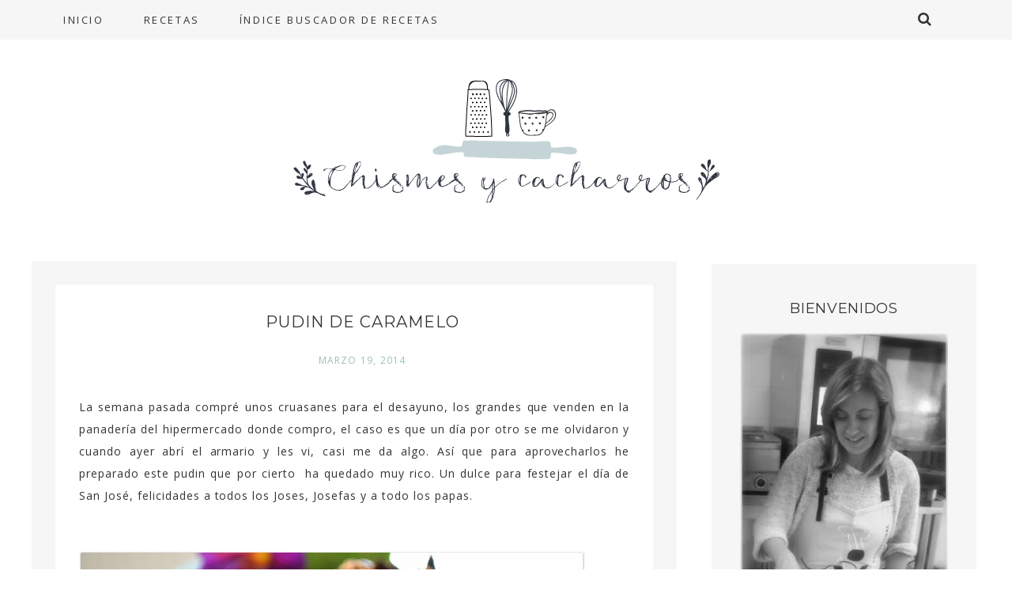

--- FILE ---
content_type: text/html; charset=UTF-8
request_url: https://chismesycacharros.blogspot.com/2014/03/pudin-de-caramelo.html
body_size: 62003
content:
<!DOCTYPE html>
<html class='v2' dir='ltr' xmlns='http://www.w3.org/1999/xhtml' xmlns:b='http://www.google.com/2005/gml/b' xmlns:data='http://www.google.com/2005/gml/data' xmlns:expr='http://www.google.com/2005/gml/expr'>
<head>
<link href='https://www.blogger.com/static/v1/widgets/335934321-css_bundle_v2.css' rel='stylesheet' type='text/css'/>
<!--[if lt IE 9]> <script src="http://html5shiv.googlecode.com/svn/trunk/html5.js"> </script> <![endif]-->
<meta content='width=device-width, initial-scale=1, minimum-scale=1, maximum-scale=1' name='viewport'/>
<meta content='text/html;charset=UTF-8' http-equiv='Content-Type'/>
<meta content='IE=edge,chrome=1' http-equiv='X-UA-Compatible'/>
<meta content='text/html; charset=UTF-8' http-equiv='Content-Type'/>
<meta content='blogger' name='generator'/>
<link href='https://chismesycacharros.blogspot.com/favicon.ico' rel='icon' type='image/x-icon'/>
<link href='http://chismesycacharros.blogspot.com/2014/03/pudin-de-caramelo.html' rel='canonical'/>
<link rel="alternate" type="application/atom+xml" title="Chismes y Cacharros - Atom" href="https://chismesycacharros.blogspot.com/feeds/posts/default" />
<link rel="alternate" type="application/rss+xml" title="Chismes y Cacharros - RSS" href="https://chismesycacharros.blogspot.com/feeds/posts/default?alt=rss" />
<link rel="service.post" type="application/atom+xml" title="Chismes y Cacharros - Atom" href="https://www.blogger.com/feeds/1865301953843692720/posts/default" />

<link rel="alternate" type="application/atom+xml" title="Chismes y Cacharros - Atom" href="https://chismesycacharros.blogspot.com/feeds/4647686177483455902/comments/default" />
<!--Can't find substitution for tag [blog.ieCssRetrofitLinks]-->
<link href='https://blogger.googleusercontent.com/img/b/R29vZ2xl/AVvXsEi_U-3FIj-Nc6IQL781gaBM4RMELcYfgbxXD1ss7JnKw1RlieIu6BLC59orRP3Zv9ObFlJMptIUA5sVl5xPNiujFHYa0yxsvLv3spzR3dncxfI1apY9Yj3Z76Tzd63LWtpjPAS5K15ymps/s1600/pudin.jpg' rel='image_src'/>
<meta content='http://chismesycacharros.blogspot.com/2014/03/pudin-de-caramelo.html' property='og:url'/>
<meta content='Pudin de Caramelo' property='og:title'/>
<meta content='Recetas de cocina fáciles, rápidas, caseras, postres fáciles, tartas.  Thermomix, Olla Gm. Cocina de León.' property='og:description'/>
<meta content='https://blogger.googleusercontent.com/img/b/R29vZ2xl/AVvXsEi_U-3FIj-Nc6IQL781gaBM4RMELcYfgbxXD1ss7JnKw1RlieIu6BLC59orRP3Zv9ObFlJMptIUA5sVl5xPNiujFHYa0yxsvLv3spzR3dncxfI1apY9Yj3Z76Tzd63LWtpjPAS5K15ymps/w1200-h630-p-k-no-nu/pudin.jpg' property='og:image'/>
<title>
Pudin de Caramelo - Chismes y Cacharros
</title>
<!-- Add your Meta Site Meta Tags Here.. Generate it by goo.gl/yBKxff -->
<!-- Meta Tag Ends Here-->
<meta content='Pudin de Caramelo' property='og:title'/>
<meta content='http://chismesycacharros.blogspot.com/2014/03/pudin-de-caramelo.html' property='og:url'/>
<meta content='article' property='og:type'/>
<meta content='https://blogger.googleusercontent.com/img/b/R29vZ2xl/AVvXsEi_U-3FIj-Nc6IQL781gaBM4RMELcYfgbxXD1ss7JnKw1RlieIu6BLC59orRP3Zv9ObFlJMptIUA5sVl5xPNiujFHYa0yxsvLv3spzR3dncxfI1apY9Yj3Z76Tzd63LWtpjPAS5K15ymps/s1600/pudin.jpg' property='og:image'/>
<meta content='Chismes y Cacharros' property='og:site_name'/>
<meta content='https://chismesycacharros.blogspot.com/' name='twitter:domain'/>
<meta content='Pudin de Caramelo' name='twitter:title'/>
<meta content='summary_large_image' name='twitter:card'/>
<meta content='https://blogger.googleusercontent.com/img/b/R29vZ2xl/AVvXsEi_U-3FIj-Nc6IQL781gaBM4RMELcYfgbxXD1ss7JnKw1RlieIu6BLC59orRP3Zv9ObFlJMptIUA5sVl5xPNiujFHYa0yxsvLv3spzR3dncxfI1apY9Yj3Z76Tzd63LWtpjPAS5K15ymps/s1600/pudin.jpg' name='twitter:image'/>
<meta content='Pudin de Caramelo' name='twitter:title'/>
<!-- Social Media meta tag need customer customization -->
<meta content='Facebook App ID here' property='fb:app_id'/>
<meta content='Facebook Admin ID here' property='fb:admins'/>
<meta content='@username' name='twitter:site'/>
<meta content='@username' name='twitter:creator'/>
<link href='//maxcdn.bootstrapcdn.com/font-awesome/4.6.0/css/font-awesome.min.css' rel='stylesheet'/>
<link href='https://www.blogger.com/static/v1/widgets/1535467126-widget_css_2_bundle.css' rel='stylesheet' type='text/css'/>
<link href='https://fonts.googleapis.com/css?family=Open+Sans:400|Montserrat:400' rel='stylesheet' type='text/css'/>
<style type='text/css'>@font-face{font-family:'Open Sans';font-style:normal;font-weight:400;font-stretch:100%;font-display:swap;src:url(//fonts.gstatic.com/s/opensans/v44/memSYaGs126MiZpBA-UvWbX2vVnXBbObj2OVZyOOSr4dVJWUgsjZ0B4taVIUwaEQbjB_mQ.woff2)format('woff2');unicode-range:U+0460-052F,U+1C80-1C8A,U+20B4,U+2DE0-2DFF,U+A640-A69F,U+FE2E-FE2F;}@font-face{font-family:'Open Sans';font-style:normal;font-weight:400;font-stretch:100%;font-display:swap;src:url(//fonts.gstatic.com/s/opensans/v44/memSYaGs126MiZpBA-UvWbX2vVnXBbObj2OVZyOOSr4dVJWUgsjZ0B4kaVIUwaEQbjB_mQ.woff2)format('woff2');unicode-range:U+0301,U+0400-045F,U+0490-0491,U+04B0-04B1,U+2116;}@font-face{font-family:'Open Sans';font-style:normal;font-weight:400;font-stretch:100%;font-display:swap;src:url(//fonts.gstatic.com/s/opensans/v44/memSYaGs126MiZpBA-UvWbX2vVnXBbObj2OVZyOOSr4dVJWUgsjZ0B4saVIUwaEQbjB_mQ.woff2)format('woff2');unicode-range:U+1F00-1FFF;}@font-face{font-family:'Open Sans';font-style:normal;font-weight:400;font-stretch:100%;font-display:swap;src:url(//fonts.gstatic.com/s/opensans/v44/memSYaGs126MiZpBA-UvWbX2vVnXBbObj2OVZyOOSr4dVJWUgsjZ0B4jaVIUwaEQbjB_mQ.woff2)format('woff2');unicode-range:U+0370-0377,U+037A-037F,U+0384-038A,U+038C,U+038E-03A1,U+03A3-03FF;}@font-face{font-family:'Open Sans';font-style:normal;font-weight:400;font-stretch:100%;font-display:swap;src:url(//fonts.gstatic.com/s/opensans/v44/memSYaGs126MiZpBA-UvWbX2vVnXBbObj2OVZyOOSr4dVJWUgsjZ0B4iaVIUwaEQbjB_mQ.woff2)format('woff2');unicode-range:U+0307-0308,U+0590-05FF,U+200C-2010,U+20AA,U+25CC,U+FB1D-FB4F;}@font-face{font-family:'Open Sans';font-style:normal;font-weight:400;font-stretch:100%;font-display:swap;src:url(//fonts.gstatic.com/s/opensans/v44/memSYaGs126MiZpBA-UvWbX2vVnXBbObj2OVZyOOSr4dVJWUgsjZ0B5caVIUwaEQbjB_mQ.woff2)format('woff2');unicode-range:U+0302-0303,U+0305,U+0307-0308,U+0310,U+0312,U+0315,U+031A,U+0326-0327,U+032C,U+032F-0330,U+0332-0333,U+0338,U+033A,U+0346,U+034D,U+0391-03A1,U+03A3-03A9,U+03B1-03C9,U+03D1,U+03D5-03D6,U+03F0-03F1,U+03F4-03F5,U+2016-2017,U+2034-2038,U+203C,U+2040,U+2043,U+2047,U+2050,U+2057,U+205F,U+2070-2071,U+2074-208E,U+2090-209C,U+20D0-20DC,U+20E1,U+20E5-20EF,U+2100-2112,U+2114-2115,U+2117-2121,U+2123-214F,U+2190,U+2192,U+2194-21AE,U+21B0-21E5,U+21F1-21F2,U+21F4-2211,U+2213-2214,U+2216-22FF,U+2308-230B,U+2310,U+2319,U+231C-2321,U+2336-237A,U+237C,U+2395,U+239B-23B7,U+23D0,U+23DC-23E1,U+2474-2475,U+25AF,U+25B3,U+25B7,U+25BD,U+25C1,U+25CA,U+25CC,U+25FB,U+266D-266F,U+27C0-27FF,U+2900-2AFF,U+2B0E-2B11,U+2B30-2B4C,U+2BFE,U+3030,U+FF5B,U+FF5D,U+1D400-1D7FF,U+1EE00-1EEFF;}@font-face{font-family:'Open Sans';font-style:normal;font-weight:400;font-stretch:100%;font-display:swap;src:url(//fonts.gstatic.com/s/opensans/v44/memSYaGs126MiZpBA-UvWbX2vVnXBbObj2OVZyOOSr4dVJWUgsjZ0B5OaVIUwaEQbjB_mQ.woff2)format('woff2');unicode-range:U+0001-000C,U+000E-001F,U+007F-009F,U+20DD-20E0,U+20E2-20E4,U+2150-218F,U+2190,U+2192,U+2194-2199,U+21AF,U+21E6-21F0,U+21F3,U+2218-2219,U+2299,U+22C4-22C6,U+2300-243F,U+2440-244A,U+2460-24FF,U+25A0-27BF,U+2800-28FF,U+2921-2922,U+2981,U+29BF,U+29EB,U+2B00-2BFF,U+4DC0-4DFF,U+FFF9-FFFB,U+10140-1018E,U+10190-1019C,U+101A0,U+101D0-101FD,U+102E0-102FB,U+10E60-10E7E,U+1D2C0-1D2D3,U+1D2E0-1D37F,U+1F000-1F0FF,U+1F100-1F1AD,U+1F1E6-1F1FF,U+1F30D-1F30F,U+1F315,U+1F31C,U+1F31E,U+1F320-1F32C,U+1F336,U+1F378,U+1F37D,U+1F382,U+1F393-1F39F,U+1F3A7-1F3A8,U+1F3AC-1F3AF,U+1F3C2,U+1F3C4-1F3C6,U+1F3CA-1F3CE,U+1F3D4-1F3E0,U+1F3ED,U+1F3F1-1F3F3,U+1F3F5-1F3F7,U+1F408,U+1F415,U+1F41F,U+1F426,U+1F43F,U+1F441-1F442,U+1F444,U+1F446-1F449,U+1F44C-1F44E,U+1F453,U+1F46A,U+1F47D,U+1F4A3,U+1F4B0,U+1F4B3,U+1F4B9,U+1F4BB,U+1F4BF,U+1F4C8-1F4CB,U+1F4D6,U+1F4DA,U+1F4DF,U+1F4E3-1F4E6,U+1F4EA-1F4ED,U+1F4F7,U+1F4F9-1F4FB,U+1F4FD-1F4FE,U+1F503,U+1F507-1F50B,U+1F50D,U+1F512-1F513,U+1F53E-1F54A,U+1F54F-1F5FA,U+1F610,U+1F650-1F67F,U+1F687,U+1F68D,U+1F691,U+1F694,U+1F698,U+1F6AD,U+1F6B2,U+1F6B9-1F6BA,U+1F6BC,U+1F6C6-1F6CF,U+1F6D3-1F6D7,U+1F6E0-1F6EA,U+1F6F0-1F6F3,U+1F6F7-1F6FC,U+1F700-1F7FF,U+1F800-1F80B,U+1F810-1F847,U+1F850-1F859,U+1F860-1F887,U+1F890-1F8AD,U+1F8B0-1F8BB,U+1F8C0-1F8C1,U+1F900-1F90B,U+1F93B,U+1F946,U+1F984,U+1F996,U+1F9E9,U+1FA00-1FA6F,U+1FA70-1FA7C,U+1FA80-1FA89,U+1FA8F-1FAC6,U+1FACE-1FADC,U+1FADF-1FAE9,U+1FAF0-1FAF8,U+1FB00-1FBFF;}@font-face{font-family:'Open Sans';font-style:normal;font-weight:400;font-stretch:100%;font-display:swap;src:url(//fonts.gstatic.com/s/opensans/v44/memSYaGs126MiZpBA-UvWbX2vVnXBbObj2OVZyOOSr4dVJWUgsjZ0B4vaVIUwaEQbjB_mQ.woff2)format('woff2');unicode-range:U+0102-0103,U+0110-0111,U+0128-0129,U+0168-0169,U+01A0-01A1,U+01AF-01B0,U+0300-0301,U+0303-0304,U+0308-0309,U+0323,U+0329,U+1EA0-1EF9,U+20AB;}@font-face{font-family:'Open Sans';font-style:normal;font-weight:400;font-stretch:100%;font-display:swap;src:url(//fonts.gstatic.com/s/opensans/v44/memSYaGs126MiZpBA-UvWbX2vVnXBbObj2OVZyOOSr4dVJWUgsjZ0B4uaVIUwaEQbjB_mQ.woff2)format('woff2');unicode-range:U+0100-02BA,U+02BD-02C5,U+02C7-02CC,U+02CE-02D7,U+02DD-02FF,U+0304,U+0308,U+0329,U+1D00-1DBF,U+1E00-1E9F,U+1EF2-1EFF,U+2020,U+20A0-20AB,U+20AD-20C0,U+2113,U+2C60-2C7F,U+A720-A7FF;}@font-face{font-family:'Open Sans';font-style:normal;font-weight:400;font-stretch:100%;font-display:swap;src:url(//fonts.gstatic.com/s/opensans/v44/memSYaGs126MiZpBA-UvWbX2vVnXBbObj2OVZyOOSr4dVJWUgsjZ0B4gaVIUwaEQbjA.woff2)format('woff2');unicode-range:U+0000-00FF,U+0131,U+0152-0153,U+02BB-02BC,U+02C6,U+02DA,U+02DC,U+0304,U+0308,U+0329,U+2000-206F,U+20AC,U+2122,U+2191,U+2193,U+2212,U+2215,U+FEFF,U+FFFD;}</style>
<style id='page-skin-1' type='text/css'><!--
/*
/*
-----------------------------------------------
Blogger Template Style
Designer: Maite Martín
URL:      http://www.lascosasdemaite.com
Version:  Premium version
----------------------------------------------- */
/* Variable definitions
====================
<Group description="Main Settings" selector="body">
<Variable name="maincolor" description="Main Color" type="color" default="#9bbfbb"/>
<Variable name="linkcolor" description="Link Color" type="color" default="#333"/>
<Variable name="hovercolor" description="Hover Color" type="color" default="#9bbfbb"/>
</Group>
<Group description="Page Text" selector="body">
<Variable name="body.font" description="Main Font" type="font"
default="normal normal 14px 'Open Sans', sans-serif"/>
<Variable name="heading.font" description="Heading Font" type="font"
default="normal normal 26px 'Open Sans', sans-serif"/>
<Variable name="bodytext" description="Text Color" type="color" default="#000000"/>
</Group>
<Group description="Background Color" selector="body">
<Variable name="mainbg" description="Main Background Color" type="color" default="#ffffff"/>
<Variable name="topbg" description="TopBar Background Color" type="color" default="#ffffff"/>
<Variable name="topicon" description="Top Social Icon" type="color" default="#000000"/>
<Variable name="tophovericon" description="Top Social Hover Icon" type="color" default="#9bbfbb"/>
</Group>
<Group description="Menu Color" selector=".fixedheader">
<Variable name="topbartext" description="Top Bar Text Color" type="color" default="#000000"/>
<Variable name="dropbg" description="DropDown Background Color" type="color" default="#ffffff"/>
<Variable name="dropbgtext" description="DropDown Text Color" type="color" default="#333"/>
<Variable name="droptexthover" description="DropDown Text Hover Color" type="color" default="#9bbfbb"/>
</Group>
<Group description="Sidebar Setting" selector="#sidebar-wrapper">
<Variable name="sidebar.font" description="Font" type="font"
default="normal normal 18px 'Open Sans', sans-serif"/>
<Variable name="sidebarheadtext" description="Heading Text Color" type="color" default="#000000"/>
<Variable name="sidebarbg" description="Background Color" type="color" default="#ffffff"/>
<Variable name="sidebartext" description="Text Color" type="color" default="#000000"/>
</Group>
<Group description="Footer Settings" selector="body">
<Variable name="footerbgcolor" description="Footer Background Color" type="color" default="#1C1C1C"/>
<Variable name="footerlinkcolor" description="Footer Link Color" type="color" default="#ffffff"/>
<Variable name="footertextcolor" description="Footer Text Color" type="color" default="#ffffff"/>
</Group>
*/
html,body,div,span,applet,object,iframe,h1,h2,h3,h4,h5,h6,p,blockquote,pre,a,abbr,acronym,address,big,cite,code,del,dfn,em,img,ins,kbd,q,s,samp,small,strike,strong,sub,sup,tt,var,b,u,i,center,dl,dt,dd,ol,ul,li,fieldset,form,label,legend,table,caption,tbody,tfoot,thead,tr,th,td,article,aside,canvas,details,embed,figure,figcaption,footer,header,hgroup,menu,nav,output,ruby,section,summary,time,mark,audio,video{margin:0;padding:0;border:0;font-size:100%;font:inherit;vertical-align:baseline;}
/* HTML5 display-role reset for older browsers */
article,aside,details,figcaption,figure,footer,header,hgroup,menu,nav,section{display:block;}body{line-height:1;display:block;}*{margin:0;padding:0;}html{display:block;}ol,ul{list-style:none;}blockquote,q{quotes:none;}blockquote:before,blockquote:after,q:before,q:after{content:&#39;&#39;;content:none;}table{border-collapse:collapse;border-spacing:0;}
#layout #outer-wrapper {
max-width: 100%;
width: 800px;
float: left;
/* margin: 0px auto; */
position: relative;
}
#layout .body-wrapper:before{
content: " ";
display: table;
}
#layout .body-wrapper:after{
content: " ";
display: table;
clear: both;
}
#layout #content-wrapper {
width: 100%;
}
body#layout #post-wrapper {
width: 92%!important;
float: left;
overflow: visible;
}
body#layout #mywrapper {
width: 66%;
}
body#layout #sidebar-wrapper {
width: 34%;
}
body#layout #mywrapper {
width: 66%!important;
}
#layout .admin{
display:block!important;
}
::-moz-selection {
background-color: #9bbfbb;
color: #333;
}
#Stats1_content {
margin: auto;
display: block;
text-align: center;
}
.Stats img {
vertical-align: top;
float: none;
display: block;
margin: auto;
}
.post-share-box {
box-shadow: none;
position: relative;
min-width: auto;
top: -7px;
}
::selection {
background-color: #9bbfbb;
color: #333;
}
.fa {font-size: 18px;}
html{
-webkit-tap-highlight-color: rgba(0,0,0,0);
-webkit-text-size-adjust: 100%;
-ms-text-size-adjust: 100%;
}
/* FRAMEWORK */
body#layout #mywrapper {
width: 60%;
}
body#layout #post-wrapper {
width: 97%;
float: left;
}
body#layout div#main {
width: 100%;
}
body#layout #sidebar-wrapper {
overflow: visible;
float: left;
}
body#layout .headtitle{
display:none;
}
body#layout .content ul,body#layout .social-links ul,body#layout .identify-icon ul,body#layout .social ul {
list-style: none;
}
body#layout .top-menu{
position:relative;
left:224px;
}
.top-pages {
display: inline-block;
float: left;
}
#PageList1 h2 {
display: none;
}
#PageList1 ul{
display: inline-block;
font-size: 0;
text-align: center;
position: relative;
z-index: 9999;
background: inherit;
}
#PageList1 ul li {
position: relative;
float: left;
margin: 0;
padding: 0;
position: relative;
display: inline-block;
font-size: 16px;
}
#PageList1 ul li a{
display: block;
/* padding: 19px 15px; */
font-weight: bold;
padding: 20px;
/* line-height: 16px; */
color: #fff;
font-size: 0.9em;
}
img.thumb-single {
max-height: 475px;
object-fit: cover;
object-position: 100% 10%;
}
body#layout div#PageList1 {
width: 50%;
}
.navbar,.post-feeds,.feed-links{display:none;
}
.section,.widget{margin:0 0 0 0;padding:0 0 0 0;
}
strong,b{font-weight:400;
}
cite,em,i{font-style:italic;
}
a:link{color:#9bbfbb;text-decoration:none;outline:none;transition:all 0.25s;-moz-transition:all 0.25s;-webkit-transition:all 0.25s;
}
a:visited{color:#9bbfbb;text-decoration:none;
}
a:hover{text-decoration:none;
}
a img{border:none;border-width:0;outline:none;
}
abbr,acronym{cursor:help;
}
sup,sub{vertical-align:baseline;position:relative;top:-.4em;font-size:86%;
}
sub{top:.4em;}small{font-size:86%;
}
kbd{font-size:80%;border:1px solid #999;padding:2px 5px;border-bottom-width:2px;border-radius:3px;
}
mark{background-color:#9bbfbb;color:black;
}
p,blockquote,pre,table,figure,hr,form,ol,ul,dl{margin:1.5em 0;
}
hr{height:1px;border:none;background-color:#666;
}
/* heading */
h1, h2, h3, h4, h5, h6 {
font: normal normal 26px 'Open Sans', sans-serif;
text-transform:uppercase;
}
h1, h2, h3, h4, h5, h6 {
color: #333333;
text-rendering: auto;
}
h1{
font-size:28px;
}
h2 {
text-align: center;
text-transform: uppercase;
line-height: 1;
font: normal normal 18px 'Montserrat';
position: relative;
margin-top: 10px;
padding-bottom: 20px;
width: 100%;
}
/* list */
ol,ul,dl{margin:.5em 0em .5em 3em
}
ol{list-style:decimal outside
}
ul{list-style:disc outside
}
li{margin:.5em 0
}
dt{font-weight:bold
}
dd{margin:0 0 .5em 2em
}
.post-entry  ul{
position: relative;
margin-bottom: 20px;
padding-left: 0.5em;
border-left: 2px solid #9bbfbb;
list-style-type: none;
margin-left: 10px;
margin-top: 20px;
}
.post-entry  ul > li{
position: relative;
margin-bottom: 10px;
padding-left: 0.5em;
}
.post-entry  ol{
list-style-type: none;
list-style-type: decimal !ie; /*IE 7- hack*/
margin-top: 30px;
margin-bottom: 30px;
margin-left: 3em;
padding: 0;
counter-reset: li-counter;
}
.post-entry  ol > li{
position: relative;
margin-bottom: 20px;
padding-left: 0.5em;
min-height: 3em;
border-left: 2px solid #9bbfbb;
}
.post-entry ol > li:before {
position: absolute;
top: 0;
left: -1em;
width: 0.8em;
font-size: 3em;
line-height: 1;
font-weight: normal;
text-align: right;
color: initial;
content: counter(li-counter);
counter-increment: li-counter;
opacity: .3;
}
/* form */
input,button,select,textarea{font:inherit;font-size:100%;line-height:normal;vertical-align:baseline;
}
textarea{display:block;-webkit-box-sizing:border-box;-moz-box-sizing:border-box;box-sizing:border-box;
}
pre{white-space:pre;word-wrap:normal;overflow:auto;
}
.post-body blockquote {
background: url(https://blogger.googleusercontent.com/img/b/R29vZ2xl/AVvXsEg74sgA2SHN5_enCn4Bojami3suvjg23FFo4y_YLI1UWmIttY9kWuAWWUCDw7fbtXNiIn7Lflec9Qf8tNhvH-9-Y7IVvXus5XsO9H-cmz17RsKGyu4nnYQFfGhG0IMyBkdALdo9GLzS2eZA/s50/quote.png) no-repeat scroll left 18px transparent;
font-family: Monaco,Georgia,&quot;
font-size: 100%;
font-style: italic;
line-height: 22px;
margin: 20px 0 30px 20px;
min-height: 60px;
padding: 0 0 0 60px;
}
/* table */
.post-body table[border=&quot;1&quot;] th, .post-body table[border=&quot;1&quot;] td, .post-body table[border=&quot;1&quot;] caption{border:1px solid;padding:.2em .5em;text-align:left;vertical-align:top;
}
.post-body table.tr-caption-container {border:1px solid #e5e5e5;
}
.post-body th{font-weight:bold;
}
.post-body table[border=&quot;1&quot;] caption{border:none;font-style:italic;
}
.post-body table{
}
.post-body td, .post-body th{vertical-align:top;text-align:left;font-size:13px;padding:3px 5px;border:1px solid #e5e5e5;
}
.post-body th{background:#f0f0f0;
}
.post-body table.tr-caption-container td {border:none;padding:8px;
}
.post-body table.tr-caption-container, .post-body table.tr-caption-container img, .post-body img {max-width:97%;height:auto;
}
.post-body td.tr-caption {color:#666;font-size:80%;padding:0px 8px 8px !important;
}
img {
max-width:100%;
height:auto;
border:0;
object-fit: cover;
display: block;
vertical-align: middle;
}
table {
max-width:100%;
}
body#layout #outer-wrapper, body#layout .post-container, body#layout .sidebar-container {
padding:0 0 0 0;
}
body#layout #header-wrapper {
margin-top:60px;
}
body#layout .panel {
float:left;
width:79px;
}
.clear:before,
.clear:after {
content: " "; /* 1 */
display: table; /* 2 */
}
.clear:after {
clear: both;
}
/**
* For IE 6/7 only
* Include this rule to trigger hasLayout and contain floats.
*/
.clear {
*zoom: 1;
}
html{
display: block;
background-size: auto;}
html {
height: 100%;
}
body {
height: 100%;
min-height: 100%;
font: normal normal 14px 'Open Sans', sans-serif;
color: #333;
background:#ffffff;
margin: 0px;
overflow-x: hidden;
letter-spacing: 0.05em;
}
body div, body dl, body dt, body dd, body ul, body ol, body li, body pre, body form, body p, body blockquote, body th, body td {
font-size: inherit;
font-family: inherit;
}
body p,
body lighting-color {
font-style: normal;
font-size: 14px;
font-weight: 400;
line-height: 30px;
margin-bottom: 0.65rem;
}
body strong {
font-weight: 600;
}
figure {
margin: 0;
}
.post-entry{
line-height: 2;
letter-spacing: 0.07em;
font-weight: 400;
font-style: normal;
color: #333;
text-align: justify;
background: white;
padding: 30px;
padding-top: 0px;
}
/* outer-wrapper */
#outer-wrapper {
padding-top:55px;
max-width: 100%;
margin: 0px auto;
position:relative;
background: url(https://blogger.googleusercontent.com/img/b/R29vZ2xl/AVvXsEjWa3uhgYZi72s0-HpvuU5Fu-kxS5z5cX9xyJmEKSkMXO-uUw1CPKNItEOOF-tPm6XjyLK22YPxTwBJ7abyzWuwEiTj1AGQNA59B_RnN0-NGXCXEPSW9A0LJwVVIyewVvIt6SbCG1HYnPQ/s1600/background-image-top.png);
background-repeat: no-repeat;
}
/* NAVIGATION MENU */
.top-menu {
font: normal normal 12px Arial, sans-serif;
margin: 0 auto;
/* height: 65px; */
overflow: hidden;
/* padding: 0 28px; */
background: url("https://blogger.googleusercontent.com/img/b/R29vZ2xl/AVvXsEiD0yvyCll2tC6z8mIWXUV6LxYh8cv2bFC-j6ZBcaXpYX82oMm9eGF9Ih0yxFKEk7eXFj6knQaIL0jXHCtY3_ZbJqB_DVnh9VRqsOaaQ-XmkviKLifEQbOA4AG97nkqJmDxTph_HyvIl4I/s1600/header_pattern.jpg") repeat scroll 0 0 transparent;
}
/* HEADER WRAPPER */
#header-wrapper {
margin:0 auto;
overflow:hidden;
padding: 0 28px;
background:#9bbfbb;
z-index:300;
display:none;
position:relative;
}
.header img {
display: block;
}
.header-right {
float:right;
padding:0;
overflow:hidden;
margin:55px 0;
width:41.8%;
max-width:468px;
}
.header-right img {
display:block;
}
/**/
/* defaults */
/**/
.sky-mega-menu,
.sky-mega-menu * {
margin: 0;
padding: 0;
outline: none;
border: 0;
background: none;
}
.sky-mega-menu {
font-family: &#39;Open Sans&#39;, &#39;Helvetica Neue&#39;, Helvetica, Arial, sans-serif;
}
ul#sub-menu {
padding: 0!important;
}
/**/
/* level 1 */
/**/
.sky-mega-menu {
position: relative;
z-index: 999;
background: transparent;
font-size: 0;
line-height: 0;
text-align: right;
}
.sky-mega-menu:after {
content: '';
display: table;
clear: both;
}
.sky-mega-menu li {
position: relative;
display: inline-block;
float: left;
padding: 5px;
font-size: 13px;
line-height: 40px;
text-align: left;
white-space: nowrap;
}
.sky-mega-menu li a {
display: block;
padding: 0 20px;
text-decoration: none;
text-transform:uppercase;
color: #333333;
letter-spacing: .2em;
}
.sky-mega-menu li > div {
position: absolute;
z-index: 1000;
top: 100%;
left: -9999px;
margin-top: 8px;
background: #fff;
}
.sky-mega-menu li > div:after {
content: '';
position: absolute;
bottom: 100%;
left: 0;
width: 100%;
height: 8px;
background: transparent;
}
.sky-mega-menu li > div:before {
content: '';
position: absolute;
bottom: 100%;
left: 24px;
border-right: 5px solid transparent;
border-bottom: 5px solid rgba(255,255,255,0.9);
border-left: 5px solid transparent;
}
.sky-mega-menu li:hover > a,
.sky-mega-menu li.current > a {
background: #2da5da;
color: #fff;
}
.sky-mega-menu li:hover > div {
left: 0;
opacity: 1;
-webkit-transform: translate(0, 0);
}
.sky-mega-menu .right {
float: none;
border-right-width: 0;
border-left-width: 1px;
}
.sky-mega-menu .right > div {
-o-transform-origin-x: 100%;
-ms-transform-origin-x: 100%;
-moz-transform-origin-x: 100%;
-webkit-transform-origin-x: 100%;
}
.sky-mega-menu .right:hover > div {
right: 0;
left: auto;
}
.sky-mega-menu .right:hover > div:before {
right: 24px;
left: auto;
}
.sky-mega-menu .switcher {
display: none;
}
.sky-mega-menu ul li a.dropdown::after {
content: "\2193";
padding-left: 2px;
}
/**/
/* level 2+ */
/**/
.sky-mega-menu li li {
display: block;
float: none;
border-width: 0;
border-top-width: 1px;
line-height: 21px;
white-space: normal;
}
.sky-mega-menu li li:first-child {
border-top: 0;
}
.sky-mega-menu li li a {
padding-top: 12px;
padding-bottom: 12px;
color:#333333;
}
.sky-mega-menu li li a:hover{
color:#9bbfbb;
}
.sky-mega-menu li li &gt; div {
top: 0;
margin: 0 0 0 8px;
}
.sky-mega-menu li li > div:after {
top: 0;
right: 100%;
bottom: auto;
left: auto;
width: 8px;
height: 100%;
}
.sky-mega-menu li li > div:before {
top: 22px;
right: 100%;
bottom: auto;
left: auto;
border-top: 5px solid transparent;
border-right: 5px solid rgba(255,255,255,0.9);
border-bottom: 5px solid transparent;
}
.sky-mega-menu li li:hover > div {
left: 100%;
}
.sky-mega-menu .right li > div {
margin: 0 8px 0 0;
-o-transform-origin-x: 100%;
-ms-transform-origin-x: 100%;
-moz-transform-origin-x: 100%;
-webkit-transform-origin-x: 100%;
}
.sky-mega-menu .right li > div:after {
right: auto;
left: 100%;
}
.sky-mega-menu .right li > div:before {
right: auto;
left: 100%;
border-right: none;
border-left: 5px solid rgba(255,255,255,0.9);
}
.sky-mega-menu .right li:hover > div {
right: 100%;
left: auto;
}
/**/
/* positions */
/**/
.sky-mega-menu-fixed {
position: fixed;
top: 0;
left: 0;
width: 100%;
}
.sky-mega-menu-pos-bottom li > div {
top: auto;
bottom: 100%;
margin: 0 0 8px;
-o-transform-origin-y: 100%;
-ms-transform-origin-y: 100%;
-moz-transform-origin-y: 100%;
-webkit-transform-origin-y: 100%;
}
.sky-mega-menu-pos-bottom li > div:after {
top: 100%;
bottom: auto;
}
.sky-mega-menu-pos-bottom li > div:before {
top: 100%;
bottom: auto;
border-top: 5px solid rgba(255,255,255,0.9);
border-right: 5px solid transparent;
border-bottom: none;
border-left: 5px solid transparent;
}
.sky-mega-menu-pos-bottom li li > div {
top: auto;
bottom: 0;
}
.sky-mega-menu-pos-bottom li li > div:before {
top: auto;
bottom: 22px;
}
.sky-mega-menu-pos-bottom.sky-mega-menu-fixed {
top: auto;
bottom: 0;
}
.sky-mega-menu-pos-left li,
.sky-mega-menu-pos-right li {
display: block;
float: none;
border-width: 0;
border-top-width: 1px;
}
.sky-mega-menu-pos-left li:first-child,
.sky-mega-menu-pos-right li:first-child {
border-top: 0;
}
.sky-mega-menu-pos-left li > div,
.sky-mega-menu-pos-right li > div {
top: 0;
}
.sky-mega-menu-pos-left li > div {
margin: 0 0 0 8px;
}
.sky-mega-menu-pos-right li > div {
margin: 0 8px 0 0;
-o-transform-origin-x: 100%;
-ms-transform-origin-x: 100%;
-moz-transform-origin-x: 100%;
-webkit-transform-origin-x: 100%;
}
.sky-mega-menu-pos-left li > div:after,
.sky-mega-menu-pos-right li > div:after {
top: 0;
bottom: auto;
width: 8px;
height: 100%;
}
.sky-mega-menu-pos-left li > div:after {
right: 100%;
left: auto;
}
.sky-mega-menu-pos-right li > div:after {
right: auto;
left: 100%;
}
.sky-mega-menu-pos-left li > div:before,
.sky-mega-menu-pos-right li > div:before {
top: 22px;
bottom: auto;
border-top: 5px solid transparent;
border-bottom: 5px solid transparent;
}
.sky-mega-menu-pos-left li > div:before {
right: 100%;
left: auto;
border-right: 5px solid rgba(255,255,255,0.9);
}
.sky-mega-menu-pos-right li > div:before {
right: auto;
left: 100%;
border-left: 5px solid rgba(255,255,255,0.9);
}
.sky-mega-menu-pos-left li:hover > div {
left: 100%;
}
.sky-mega-menu-pos-right li:hover > div {
right: 100%;
left: auto;
}
.sky-mega-menu-pos-left .bottom > div,
.sky-mega-menu-pos-right .bottom > div {
top: auto;
bottom: 0;
-o-transform-origin-y: 100%;
-ms-transform-origin-y: 100%;
-moz-transform-origin-y: 100%;
-webkit-transform-origin-y: 100%;
}
.sky-mega-menu-pos-left .bottom > div:before,
.sky-mega-menu-pos-right .bottom > div:before {
top: auto;
bottom: 22px;
}
.sky-mega-menu-pos-right li li > div {
margin: 0 8px 0 0;
-o-transform-origin-x: 100%;
-ms-transform-origin-x: 100%;
-moz-transform-origin-x: 100%;
-webkit-transform-origin-x: 100%;
}
.sky-mega-menu-pos-right li li > div:after {
right: auto;
left: 100%;
}
.sky-mega-menu-pos-right li li > div:before {
right: auto;
left: 100%;
border-right: none;
border-left: 5px solid rgba(255,255,255,0.9);
}
.sky-mega-menu-pos-right li li:hover > div {
right: 100%;
left: auto;
}
.sky-mega-menu-pos-left.sky-mega-menu-fixed {
top: 0;
right: auto;
bottom: 0;
left: 0;
width: auto;
}
.sky-mega-menu-pos-right.sky-mega-menu-fixed {
top: 0;
right: 0;
bottom: 0;
left: auto;
width: auto;
}
.sky-mega-menu li:hover > a,
.sky-mega-menu li.current > a {
background-color: transparent;
color: #9bbfbb;
}
.sky-mega-menu li ul{
width: 233px;
position: absolute;
z-index: 1000;
top: 100%;
left: -9999px;
background: #ffffff;
box-shadow: 0 0 8px rgba(0,0,0,.3);
opacity: 0;
-o-transform-origin: 0% 0%;
-ms-transform-origin: 0% 0%;
-moz-transform-origin: 0% 0%;
-webkit-transform-origin: 0% 0%;
-o-transition: -o-transform 0.4s, opacity 0.4s;
-ms-transition: -ms-transform 0.4s, opacity 0.4s;
-moz-transition: -moz-transform 0.4s, opacity 0.4s;
-webkit-transition: -webkit-transform 0.4s, opacity 0.4s;
}
ul#sub-menu:before {
content: '';
position: absolute;
bottom: 100%;
left: 24px;
border-right: 5px solid transparent;
border-bottom: 5px solid rgba(255,255,255,0.9);
border-left: 5px solid transparent;
}
.sky-mega-menu-anim-scale li #sub-menu{
-o-transform: scale(0, 0);
-ms-transform: scale(0, 0);
-moz-transform: scale(0, 0);
-webkit-transform: scale(0, 0);
}
.sky-mega-menu-anim-scale li:hover #sub-menu{
-o-transform: scale(1, 1);
-ms-transform: scale(1, 1);
-moz-transform: scale(1, 1);
-webkit-transform: scale(1, 1);
}
.sky-mega-menu li:hover #sub-menu{
left: 0;
opacity: 1;
-webkit-transform: translate(0, 0);
}
/* CONTENT WRAPPER */
#content-wrapper {
margin: 0 auto;
word-wrap:break-word;
width: 1200px;
z-index:300;
position:relative;
}
.largebanner {
background:#fff;
border-right:1px solid #e5e5e5;
border-bottom:1px solid #e5e5e5;
border-left:1px solid #e5e5e5;
}
.largebanner .widget {
padding:15px 14px;
overflow:hidden;
}
.largebanner img, .largebanner iframe{
display:block;
max-width:100%;
border:none;
overflow:hidden;
}
/* POST WRAPPER */
#post-wrapper {
position:relative;
z-index:300;
padding-top:30px;
overflow:hidden;
}
.post {
background:#ffffff;
padding:12px 0;
padding: 0px 10px 50px;
}
.post-body {
font-family: Roboto;
line-height: 27px;
font-weight: 300;
font-style: normal;
color: #000;
font-size: 16px;
letter-spacing: 1px;
}
h2.post-title, h1.post-title {
transition: .5s;
-webkit-transition: .5s;
-moz-transition: .5s;
font-weight: 400;
text-decoration: none;
}
h2.post-title a, h1.post-title a, h2.post-title, h1.post-title {
line-height: 1.4;
font-weight: 400;
margin: 0 0 10px;
word-break: normal;
text-transform: uppercase;
position: relative;
padding: 13px 0px;
font-family: 'Montserrat';
}
h2.post-title a:hover, h1.post-title a:hover {
color:#0099FF;
}
.post-info {
background: transparent;
margin: 0 0 12px;
color: #666666;
font-size: 14px;
padding: 0px 0;
}
.post-info a {
display:inline-block;
color:#9bbfbb;
}
.post-entry a{
color:#9bbfbb;
}
.comment-info {
display: block;
text-transform: uppercase;
font-size: 12px;
letter-spacing: .2em;
color: #9bbfbb;
text-align: left;
float: left;
padding-right: 4px;
}
.time-info {
text-transform: uppercase;
font-size: 12px;
letter-spacing: .1em;
color: #9bbfbb;
}
/* Page Navigation */
.pagenavi {
clear:both;
margin:-5px 0 10px;
text-align:center;
font-size:11px;
font-weight:bold;
text-transform:uppercase;
}
.pagenavi span,.pagenavi a {
margin-right: 3px;
display: inline-block;
-webkit-border-radius: 4px;
-moz-border-radius: 4px;
-o-border-radius: 4px;
box-shadow: 0 1px 3px rgba(0,0,0,0.3);
-ms-border-radius: 4px;
-khtml-border-radius: 4px;
border-radius: 4px;
font-size:15px;
padding: 11px 14px;
margin: 15px 3px 50px 0;
}
.pagenavi .current, .pagenavi .pages, .pagenavi a:hover {
background:#9bbfbb;
color: #fff;
}
.pagenavi .pages {
display:none;
}
/* SIDEBAR WRAPPER */
#sidebar-wrapper {
/* background-image: url(https://blogger.googleusercontent.com/img/b/R29vZ2xl/AVvXsEhusWKASj4an0-Vwsuiud8Yn0HX7foyLKQczjMRnD-7H5L_U5C_XxKEqARcxEXMfNoqalKInSTOzXW-aMz1zmhgUp0tVQC9o_bi3T5tZlZlV3wN5cjySiBrohgPo3JPUTH4uJA26Cbytfg/s1600/bg_pattrn.png); */
float: right;
width: 30%;
/* background-color: #fff; */
max-width: 373px;
margin: 0 auto;
}
.sidebar-container {
margin: auto;
margin-left: 20px;
}
.sidebar-container {
padding: 44px 0;
}
.author-social {
text-align: center;
}
.sidebar h2, .panel h2 {
text-align: center;
text-transform: uppercase;
line-height: 1;
font: normal normal 18px 'Montserrat';
position: relative;
margin-top: 10px;
padding-bottom: 20px;
width: 100%;
}
.post{
border-bottom:1px solid #e5e5e5;
}
#sidebar h2 span, #bottombar h2 span,#sidebar-narrow h2 span {
background: #0088C2;
padding: 6px;
color: #fff;
z-index:300;
position:relative;
}
.sidebar .widget {
margin: 0 0 15px;
background: #ffffff;
}
.sidebar ul, .sidebar ol {
list-style-type:none;
margin:0 0 0 0;
padding:0 0 0 0;
}
.sidebar li {
margin:10px 0;
padding:0 0 0 0;
text-align:center;
}
.sidebar a:hover {color:#333;}
/* Recent Post */
.recent-post-title {
background: url(https://blogger.googleusercontent.com/img/b/R29vZ2xl/AVvXsEhu2LJhOBH44_6V7kJLPYQoY5MJX5-OJ77CZWKmKaarqogokbQkfEDEFxYMEMrwyvM0INWpa4ia0WJrz60Dou-pDu2GKCwKDbTT0M21raufmZoz1q2InZdW1iDSlu_M0H62Uj3RoORE2AY/s1600/dot.png);
margin:0 0 15px;
padding:0;
position:relative;
}
div.recent-post-title:after {
content: no-close-quote;
position: absolute;
width: 0px;
height: 0px;
bottom: -6px;
left: 22px;
border-left: 6px solid rgba(0, 0, 0, 0);
border-right: 6px solid rgba(0, 0, 0, 0);
border-top: 6px solid #0088C2;
}
.recent-post-title h2 {
font:normal bold 14px Arial, sans-serif;
height:26px;
line-height:26px;
margin:0 0;
padding:0 10px;
background:#0088C2;
color:#ffffff;
display:inline-block;
}
.recent-post-title h2 a {
color:#ffffff;
}
/* Recent Post */
/* Author */
.author-wrapper{
background: #ffffff;
margin-bottom: 30px;
overflow: hidden;
position: relative;
margin-top:24px;
z-index: 0;
}
article.author-wrapper {
-webkit-box-shadow: 3px 3px 1px rgba(0, 0, 0, 0.03);
box-shadow: 3px 3px 1px rgba(0, 0, 0, 0.03);
-webkit-transition: border-color ease-in-out .15s, box-shadow ease-in-out .15s;
transition: border-color ease-in-out .15s, box-shadow ease-in-out .15s;
}
.author-wrapper .title h3 {
font-size: 28px;
margin: 0;
text-transform: uppercase;
position: relative;
padding: 0 0 10px 0;
font-weight: normal;
line-height: 145% !important;
color: #212121;
}
article .media {
margin: 25px 0;
}
.media {
overflow: hidden;
zoom: 1;
}
.about_img img {
border-radius: 200px 200px 200px 200px;
-moz-border-radius: 200px 200px 200px 200px;
-webkit-border-radius: 200px 200px 200px 200px;
position: relative;
width: 140px;
height: 140px;
margin-bottom: 20px;
margin-right: 20px;
float:left;
}
.media p {
margin: 0 0 10px;
}
.post-footer {
position: relative;
display: block;
text-align:center;
}
/* FOOTER */
body#layout #footer div.column {
width: 25%;
margin-right: 0 !important;
float:left;
}
body#layout #footer .column .widget {
float: left;
margin-bottom: 15px;
overflow: hidden;
width: 176px;
}
/* label
.label-size-1,.label-size-2,.label-size-3,.label-size-4,.label-size-5 {
font-size:100%;
filter:alpha(100);
opacity:10
}
.cloud-label-widget-content{
text-align: justify;
}
.label-size {
background:#E73037;
display:block;
float:left;
margin:0 3px 3px 0;
color:#ffffff;
font-size:11px;
text-transform:uppercase;
}
.label-size a,.label-size span{
display:inline-block;
color:#ffffff !important;
padding:6px 8px;
font-weight:bold;
}
.label-size:hover {
background:#333333;
}
.label-count {
white-space:nowrap;
padding-right:3px;
margin-left:-3px;
background:#333333;
color:#fff !important;
}
.label-size {
line-height:1.2
}*/
/* Set color and level */
/***** Popular Post *****/
.PopularPosts ul {
padding: 0;
}
.PopularPosts ul li {
box-sizing: border-box;
position: relative;
padding: 0px !important;
opacity: 0.9;
width: 44%;
display: inline-block;
margin: 2%;
-webkit-transition: all 0.5s ease 0s;
-moz-transition: all 0.5s ease 0s;
-ms-transition: all 0.5s ease 0s;
-o-transition: all 0.5s ease 0s;
transition: all 0.5s ease 0s;
}
.PopularPosts ul li:hover {
opacity: 1;
}
.PopularPosts .item-thumbnail {
margin: 0;
width: 100%;
}
.PopularPosts ul li img {
box-sizing: border-box;
width: 100%;
height: 100%;
object-fit: cover;
padding:0;
}
.PopularPosts .item-content:hover .item-title a,
.sidebar .PopularPosts .item-thumbnail-only:hover .item-title a {
visibility: visible;
opacity: 1;
}
.PopularPosts .item-title a {
color: #fff;
background: #9bbfbb;
text-decoration: none;
position: absolute;
text-align: center;
visibility: hidden;
text-transform: CAPITALIZE;
display: block;
position: absolute;
top: 0;
right: 0;
left: 0;
bottom: 0;
z-index: 5;
font-size:80%;
padding-top: 30px;
line-height: 1.2;
}
.PopularPosts .item-snippet {
display: none;
}
.cloud-label-widget-content .label-size{background-color:#efefef;color:#a7a7a7!important;margin:0 7px 7px 0;display:block;float:left;padding:2px 11px;font-size:12px!important;-moz-border-radius:3px;-webkit-border-radius:3px;border-radius:3px;line-height:25px;text-transform:lowercase}
.cloud-label-widget-content{text-align: justify;}
.cloud-label-widget-content .label-size a{color:#9bbfbb!important}
.cloud-label-widget-content .label-size:hover{background-color:#9bbfbb ;color:#fff!important}
.label-size:hover.label-size a{color:#fff!important}
/*** Widget Blogroll ***/
.blog-list-container ul {
padding: 0;
margin: auto;
display: block;
text-align: center;
}
.BlogList .widget-content ul li {
list-style-type: none;
margin-bottom: 20px;
padding:0px;
line-height: 19px;
border: 1px dotted #efefef;
text-align: left;
}
.BlogList img {
-webkit-border-radius: 2px;
-moz-border-radius: 2px;
border-radius: 2px !important;
margin: auto;
height: 120px;
width: 80%;
}
.blog-list-container .blog-title {
font-weight: 200 !important;
text-transform: lowercase;
line-height: 2;
font-size: 15px;
text-align: center;
overflow: hidden;
text-overflow: ellipsis;
white-space: nowrap;
}
.blog-list-container .blog-title a{
border-bottom: 0px solid #aaa;
padding-bottom: 3px;
color:initial;
}
.blog-title::first-letter {  text-transform: uppercase; }
.item-content {
text-transform:lowercase;
font-size: 12px;
padding-top: 10px !important;
}
.blog-list-container .item-thumbnail {
float: none;
margin: auto;
display: block;
text-align: center;
padding: 10px;
}
.blog-list-container .item-content {
font-size: 90%;
line-height: 1.3em;
text-align: center;
overflow: hidden;
text-overflow: ellipsis;
white-space: nowrap;
}
.blog-list-container .blog-content {
float: none;
margin: auto;
text-indent: 0;
width: 100%;
}
div#pinterest-gallery li {
width: 132px;
height: 132px;
border: 9px solid white;
background-size: cover;
display: inline-block;
}
#pinterest-gallery li a {
color: transparent;
line-height: 1px;
font-size: 0px;
float: left;
}
.pinterest-link {
display: block;
overflow: hidden;
text-indent: 100%;
height: 100%;
white-space: nowrap;
}
img.pinimg {
max-width:57px!important;
max-height: 57px;
}
aside .widget li {
list-style: none;
margin-bottom: 10px;
text-align: center !important;
line-height: 1.8;
}
.contact-form-widget {
margin-left: 0;
padding: 0;
padding-top: 0;
max-width: 85%;
width: 100%;
height: 380px;
margin: auto;
}
.contact-form-name, .contact-form-email, .contact-form-email-message {
max-width: 100%;
width: 100%;
border-radius: 1px !important;
-webkit-border-radius: 1px;
-moz-border-radius: 1px;
-o-border-radius: 1px;
transition: all 0.2s ease-in-out;
-moz-transition: all 0.2s ease-in-out;
-webkit-transition: all 0.2s ease-in-out;
-o-transition: all 0.2s ease-in-out;
}
.contact-form-email,.contact-form-name{background:#ffffff;border:1px solid #f6f6f6;box-sizing:border-box;display:inline-block;height:30px;line-height:1;margin:0 0 10px;padding:0 10px;vertical-align:top;font-size: 12px; letter-spacing: 3px;}
.contact-form-email:hover,.contact-form-email:focus,.contact-form-name:hover,.contact-form-name:focus,.contact-form-email:active,.contact-form-name:active,.contact-form-email-message:hover,.contact-form-email-message:active,.contact-form-email-message:focus,.contact-form-button-submit:active,.contact-form-button-submit:focus{border:1px solid #f6f6f6;box-shadow:inset 0 0 0 rgba(0,0,0,.1)!important}
.contact-form-email-message{background:#ffffff;border:1px solid #f6f6f6;box-sizing:border-box;display:inline-block;margin:0 0 10px;padding:10px;vertical-align:top;font-size: 12px; letter-spacing: 3px;}
.contact-form-button-submit{background: #9bbfbb;
width: 100%;
border: 1px solid #9bbfbb;height:40px;line-height:1;margin:0;padding:0 10px;font-size: 13px; letter-spacing: 3px;text-transform:uppercase;cursor:pointer}
.contact-form-button-submit:active,.contact-form-button-submit:focus{background:#ffffff!important}
.contact-form-button-submit:hover{background:#f6f6f6;border: 2px solid #9bbfbb; color:#9bbfbb}
p#ContactForm1_contact-form-error-message{width:100%;margin:10px 0 0}
/* back to top */
.back-to-top {
background: #fff;
text-align: center;
position: fixed;
right: 30px;
bottom: 30px;
z-index: 100;
/* padding: 10px 14px; */
width: 50px;
height: 50px;
/* padding: 0px; */
cursor: pointer;
display: none;
-webkit-box-shadow: 0 2px 4px rgba(0, 0, 0, 0.12);
-khtml-box-shadow: 0 2px 4px rgba(0, 0, 0, 0.12);
-moz-box-shadow: 0 2px 4px rgba(0, 0, 0, 0.12);
-ms-box-shadow: 0 2px 4px rgba(0, 0, 0, 0.12);
-o-box-shadow: 0 2px 4px rgba(0, 0, 0, 0.12);
box-shadow: 0 2px 4px rgba(0, 0, 0, 0.12);
color: #000000;
-webkit-transition: all 0.4s ease;
-khtml-transition: all 0.4s ease;
-moz-transition: all 0.4s ease;
-ms-transition: all 0.4s ease;
-o-transition: all 0.4s ease;
transition: all 0.4s ease;
}
a.back-to-top div {
font-size: 9px;
text-transform: uppercase;
}
/* ==== Related Post Widget Start ==== */
#related-posts{
}
.large-12 {
width: 100%;
}
.related_title {
background: #ffffff;
padding: 20px 20px;
margin: -40px 10px 0 10px;
position: relative;
text-align: center;
text-transform: uppercase;
letter-spacing: 0.1em;
-webkit-transition: all .4s ease;
-moz-transition: all .4s ease;
-o-transition: all .4s ease;
-ms-transition: all .4s ease;
transition: all .4s ease;
}
.related-item:hover:before {
background: #fff;
}
.related-item:hover .related-title{
color:#333;
}
.related-item{
position:relative;
overflow:hidden;
padding:5px;
}
#related-posts .related_img {
padding: 0px;
width: 250px;
height: 200px;
object-fit:cover;
-webkit-transition: all 1s ease;
-moz-transition: all 1s ease;
-o-transition: all 1s ease;
-ms-transition: all 1s ease;
transition: all 1s ease;
object-position: 28% 8%;
}
/* error and search */
.status-msg-wrap {
font-size:120%;
font-weight:bold;
width:100%;
margin:20px auto;
}
.status-msg-body {
padding:20px 2%;
width:96%;
}
.status-msg-border {
border:1px solid #e5e5e5;
opacity:10;
width:auto;
}
.status-msg-bg {
background-color:#ffffff;
}
.status-msg-hidden {
padding:20px 2%;
}
ul.soc-icons-header {
list-style: none;
}
#ArchiveList ul li:before {
content:"" !important;
padding-right:0px !important;
}
.rich-snippet {
padding:10px;
margin:15px 0 0;
border:3px solid #eee;
font-size:12px;
}
/*-------sidebar----------------*/
div#mywrapper {
width:68%;
float:left;
}
#sidebartab {
margin-bottom: 15px;
margin-top: -15px;
}
.tab-widget-menu {
height: 46px;
margin: 0;
}
#sidebartab .widget {
margin-bottom: 0;
padding-bottom: 0;
margin-bottom: 40px;
padding: 35px;
background: #f6f6f6;
}
#sidebartab .h2title {
display: none;
}
#sidebartab .h2titlesmall {
display: none;
}
#sidebartab .widget-content {
box-shadow: none;
-moz-box-shadow: none;
-webkit-box-shadow: none;
border: 0;
}
.tab-widget-menu ul, .tab-widget-menu li {
list-style: none;
padding: 0;
margin: 0;
}
.tab-widget-menu li {
bottom: -2px;
color:#9bbfbb;
cursor: pointer;
float: left;
height: 38px;
line-height: 38px;
margin: -12px 6px 0 0px;
padding: 7px 0px 2px;
position: relative;
text-align: center;
width: 17.3%;
z-index: 2;
-webkit-border-radius: 4px;
-moz-border-radius: 4px;
-o-border-radius: 4px;
-ms-border-radius: 4px;
-khtml-border-radius: 4px;
border-radius: 4px;
}
.author-profile{
overflow:visible;
}
.tab-widget-menu li.selected {
border-width: 1px 1px 3px;
color:#777777;
margin: -12px 6px 0 0px;
padding: 7px 0px 2px;
-webkit-border-radius: 4px;
-moz-border-radius: 4px;
-o-border-radius: 4px;
-ms-border-radius: 4px;
-khtml-border-radius: 4px;
border-radius: 4px;
}
.selected .fa {
color: #fff;
}
div#tab1 ,div#tab2 ,div#tab3{
background: #fff;
padding: 14px 21px;
-webkit-border-radius: 4px;
-moz-border-radius: 4px;
-o-border-radius: 4px;
-ms-border-radius: 4px;
-khtml-border-radius: 4px;
border-radius: 4px;
}
div#tab3{
background:none;
padding:0px;
}
#layout .back-to-top {
display: none;
}
.tagcloud a:link {
color: #888;
}
.tagcloud a:hover {
background: #0088C2;
color: #fff;
}
.tagcloud1 a {
background: #555555;
color: #888;
display: block;
float: left;
font-size: 14px!important;
line-height: 12px;
margin: 0 2px 2px 0;
padding: 12px 17px;
}
.tagcloud1 a:link {
color: #888;
}
.tagcloud1 a:hover {
background: #0088C2;
color: #fff;
}
.showpageArea a {
clear:both;
margin:-5px 0 10px;
text-align:center;
font-size:11px;
font-weight:bold;
text-transform:uppercase;
}
.showpageNum a {
padding:6px 10px;
margin-right:3px;
display:inline-block;
color:#333333;
background-color:#ffffff;
border: 1px solid #dddddd;
}
.showpageNum a:hover {
border: 1px solid #aaaaaa;
}
.showpagePoint {
padding:6px 10px;
margin-right:3px;
display:inline-block;
color:#333333;
background-color:#ffffff;
border: 1px solid #aaaaaa;
}
.showpageOf {
display:none;
}
.showpage a {
padding:6px 10px;
margin-right:3px;
display:inline-block;
color:#333333;
background-color:#ffffff;
border: 1px solid #dddddd;
}
.showpage a:hover {
border: 1px solid #aaaaaa;
}
.showpageNum a:link,.showpage a:link {
text-decoration:none;
color:#666;
}
#Attribution1 {
height:0px;
visibility:hidden;
display:none
}
.author-avatar img{float:left;margin:0 10px 5px 0;border:50%;}
#author-box h3 {
padding-bottom: 5px;
border-bottom: 4px solid #333;
font-size: 18px;
font-family: Oswald,arial,Georgia,serif;
}
.share-post {
font-size: 13px;
margin-top: 15px;
}
.share-post li {
float: left;
}
.share-post a {
display: block;
margin-right: 10px;
text-indent: -9999px;
margin-left: 12px;
background: url(https://blogger.googleusercontent.com/img/b/R29vZ2xl/AVvXsEhs-nHz9VJp-NahtRbS3iKAWQnnqOagtW-ipI7eahdDrVI0232Pjgy9tRoKeGoqtxy8kO5yIChhEqAM94kT9ppCHuSaIQvc4FNYWTy444ccomKiXTksBPTuyCUgqbEiYAgka5beS_EwvZE/s1600/single-share.png) no-repeat;
-webkit-transition: opacity .2s;
-moz-transition: opacity .2s;
-o-transition: opacity .2s;
transition: opacity .2s;
}
.share-post a:hover {
opacity: .7;
}
.share-post
.facebook a {
width: 7px;
}
.share-post
.twitter a {
width: 18px;
background-position: -47px 0;
}
.share-post
.google a {
width: 14px;
background-position: -105px 0;
}
.share-post
.pinterest a {
width: 11px;
background-position: -159px 1px;
}
/* Search Box
----------------------------------------------- */
#searchformfix
{
float:right;
overflow:hidden;
position:relative;
}
#searchform
{
margin:25px 0 0;
padding:0;
}
#searchform fieldset
{
padding:0;
border:none;
margin:0;
}
#searchform input[type="text"]{
background: #646464;
border: none;
float: left;
padding: 4px 10px 0px 15px;
margin: 0px;
width: 106px;
height: 34px;
line-height: 34px;
transition: all 600ms cubic-bezier(0.215,0.61,0.355,1) 0s;
-moz-transition: all 300ms cubic-bezier(0.215,0.61,0.355,1) 0s;
-webkit-transition: all 600ms cubic-bezier(0.215,0.61,0.355,1) 0s;
-o-transition: all 600ms cubic-bezier(0.215,0.61,0.355,1) 0s;
color: #F5F3F3;}
#searchform input[type=text]:hover,#searchform input[type=text]:focus
{
width:200px;
}
#searchform input[type=submit]
{
background:url(https://blogger.googleusercontent.com/img/b/R29vZ2xl/AVvXsEiXulmJA-EoBiMoh3TkfJl1EzB5vmhDtc-F1EWBoPs5SKW3se-ZI9h4JjOKcR2tgdc_gq4rxDLlLqY44B_tEzsXLlLAC5gGZeEuyb-GQ_di-sRxAbPnVGICyI4_Qtkkope4IhQTnItsWyBk/s1600/icon-search.png) center 9px no-repeat;
cursor:pointer;
margin:0;
padding:0;
width:37px;
height:34px;
line-height:34px;
background-color:#646464;
}
input[type=submit]
{
padding:4px 17px;
color:#ffffcolor:#585858;
text-transform:uppercase;
border:none;
font-size:13px;
cursor:pointer;
float:left;
overflow:visible;
transition:all .3s linear;
-moz-transition:all .3s linear;
-o-transition:all .3s linear;
-webkit-transition:all .3s linear;
}
.cf:before,
.cf:after,#instaside:before,#instaside:after {
content: " "; /* 1 */
display: table; /* 2 */
}
.cf:after,#instaside:after {
clear: both;
}
/**
* For IE 6/7 only
* Include this rule to trigger hasLayout and contain floats.
*/
.cf,#instaside {
*zoom: 1;
}
#instaside li {
float: left;
width: 31.5%;
margin: 0 0 4px 4px;
}
.selectnav {
display:none;
}
/*---Flicker Image Gallery-----*/
.flickr_plugin {
width: 100%;
}
.flickr_badge_image {
float: left;
height: 80px;
margin: 10px 5px 0px 5px;
width: 80px;
}
.flickr_badge_image a {
display: block;
}
.flickr_badge_image a img {
display: block;
width: 100%;
height: auto;
-webkit-transition: opacity 100ms linear;
-moz-transition: opacity 100ms linear;
-ms-transition: opacity 100ms linear;
-o-transition: opacity 100ms linear;
transition: opacity 100ms linear;
}
.flickr_badge_image a img:hover {
opacity: .5;
}
div#act {
display: none;
}
#container{
width: 1200px;
margin:0 auto;
}
.vcard span {
color: #646464;
}
a.timestamp-link {
color: #646464;
}
span.comment-info a {
color: #646464;
}
#nav.fixed-nav{
position: fixed;
top: 0;
left: 0;
width: 100% !important;
z-index: 999;
padding: 0;
}
.scroll-top.cl-effect-5 {
float: right;
margin-right: 36px;}
p#back-top {
background: #fff;
padding: 10px 11px 11px;
color: #222;
border-radius: 3px;
}
p#back-top .fa {
color: #222;
}
/*----------//// AUTHORS ARCHIVE \\\\-------------*/
div#top-comment {
background: #f5f5f5;
padding-left: 20px;
padding-right: 20px;
padding-top:40px;
margin-top:40px;
}
.top-comment {
float: left;
font-size: 14px;
list-style: none outside none;
text-transform: uppercase;
width: 43%;
margin: 1px;
padding: 10px 20px !important;
font-weight: normal;
color: #646464;
cursor: pointer;
-webkit-transition: all .2s ease-in-out;
-moz-transition: all .2s ease-in-out;
-o-transition: all .2s ease-in-out;
-ms-transition: all .2s ease-in-out;
transition: all .2s ease-in-out;
}
#relpost_img_sum .news-text {
display: none;
}
.top-comment.selected {
cursor: pointer;
padding: 11px 20px !important;
margin: 0px 0 0 -16px;
color: #FFF;
background: #646464;
-webkit-transition: all .2s ease-in-out;
-moz-transition: all .2s ease-in-out;
-o-transition: all .2s ease-in-out;
-ms-transition: all .2s ease-in-out;
transition: all .2s ease-in-out;
}
.top-comment.blogico:before {
content: &quot;\f0d5&quot;;
font-family: fontawesome;
margin-right: 15px;
}
.top-comment.faceico:before {
content: &quot;\f09a&quot;;
font-family: fontawesome;
margin-right: 15px;
}
h2.white {
color: #fff;
}
span.lines {
border-top: 1px solid #aeaeae;
border-bottom: 1px solid #aeaeae;
}
h3 {
font-size: 24px;
text-transform: uppercase;
font-weight: 600;
}
h3.white {
color: #fff;
}
h4 {
font-size: 22px;
font-weight: 600;
text-transform: uppercase;
}
h5 {
font-size: 20px;
font-weight: 600;
text-transform: uppercase;
}
h6{
font-size: 18px;
font-weight: 600;
}
.FollowByEmail .follow-by-email-inner .follow-by-email-address{
margin: 0px 0px 12px;
background-repeat: no-repeat;
background-position: center left;
padding: 10px;
font-size: 15px;
width: 100%;
border: 1px solid #ddd;
height: 40px;
margin-top: 10px;
}
.follow-by-email-inner form {
margin: 10px 0;
}
.follow-by-email-inner:before {
color: #333;
content: "RECIBE LAS NOVEDADES CÓMODAMENTE EN TU CORREO ";
font-size: 12px;
font-weight: normal;
text-transform: uppercase;
margin-bottom: 1px;
}
.FollowByEmail td {
display: inline;
}
.FollowByEmail .follow-by-email-inner .follow-by-email-submit{
width: 100%;
margin: 0;
border: 0;
border-radius: 2px;
-moz-border-radius: 2px;
background: #9bbfbb;
color: #fff;
cursor: pointer;
font-size: 13px;
height: 40px;
z-index: 0;
}
input, textarea {
color: #989898;
letter-spacing: .02em;
display: block;
padding: 0 18px;
margin: 0;
height: 50px;
border: 1px solid #e5e5e5;
-webkit-border-radius: 2px;
-moz-border-radius: 2px;
border-radius: 2px;
font-size: 100%;
outline: 0;
line-height: inherit;
vertical-align: bottom;}
.input-group.input-group-plain input {
border: 0;
}
input.gsc-input {
padding: 1px 6px;
border: 1px solid #DDD;
width: 99%;
width: 100%;
height: 37px;
font-size: 13px;
color: #000;
border: 1px solid #eee;
}
input.gsc-search-button{
height: 38px;
cursor:pointer;
color:#fff;
background:#000;
}
.thumbnail {
position: relative;
display: block;
padding: 0px;
line-height: 20px;
border: 0px solid #ddd;
width: 285px;
height: 302px;
right: 0;
margin: 0 auto;
}
.thumbnail:before {
display: block;
content: "";
position: absolute;
width: 284px;
height: 288px;
z-index: 1;
border: 15px solid rgba(255,255,255,0.4);
}
.featured-thumbnail a {
position: relative;
display: block;
}
a.image-wrap {
display: block;
width: 100%;
height: 100%;
text-align:center;
}
textarea{height:auto}
.searchPopup {
position: fixed;
left: 0;
top: 0;
width: 100%;
height: 100%;
opacity: 0;
z-index: -1;
-webkit-transition: opacity 0.3s ease, z-index 0.3s ease;
-moz-transition: opacity 0.3s ease, z-index 0.3s ease;
-o-transition: opacity 0.3s ease, z-index 0.3s ease;
transition: opacity 0.3s ease, z-index 0.3s ease;
}
.closeBtn {
position: absolute;
top: 59px;
right: 59px;
width: 33px;
height: 33px;
cursor: pointer;
z-index: 2;
}
span.closeBtn:before {
display: inline-block;
font: normal normal normal 30px/1 FontAwesome;
font-size: inherit;
text-rendering: auto;
-webkit-font-smoothing: antialiased;
-moz-osx-font-smoothing: grayscale;
transform: translate(0, 0);
content: '\f00d';
font-size: 35px;
color: #7F7F7F;
}
.searchPopup.show {
opacity: 1;
z-index: 999999;
}
.searchPopup {
background: rgba(255, 255, 255, 0.9);
}
.searchPopup .wrapper {position: relative; height: 100%;}
.searchPopup form {position: absolute;left: 0;top: 50%;height: 140px;margin-top: -70px;}
.searchPopup form input[type="text"] {width: 100%;height: 140px!important;padding: 0!important; border: 0!important;box-shadow: none;background: rgba(0,0,0,0);color: #2a2a2a;font-size: 120px;}
.searchPopup form input[type="text"]::-moz-placeholder {opacity: 1;color: #7f7f7f;}
.searchPopup form input[type="text"]:-ms-input-placeholder {color: #7f7f7f;}
.searchPopup form input[type="text"]::-webkit-input-placeholder {color: #7f7f7f;}
.searchPopup  .wrapper {
margin: 0 auto;
width: 1200px;
text-align: left;
position: relative;
}
/* Post social share */
.post_social_share {
display:block;
padding: 25px 0 40px;
text-align: center;
margin-bottom:30px;
}
.post_social_share h3 {
display: block;
font-size: 14px;
line-height: 54px;
font-weight: 700;
margin-bottom: 0;
letter-spacing: 2px;
}
.post_social_share a {
width:53px;
font-size:20px;
padding:10px;
margin:0 10px;
display:inline-block
}
.post_social_share a:hover {
-webkit-transition:border-color .2s;
-moz-transition:border-color .2s;
transition:border-color .2s
}
.post_social_share a {
border:1px solid rgba(0,0,0,.1);
}
.post_social_share a:hover {
border-color:#646464;
color:#646464;
}
header.header {
width: 100%;
text-align: center;
color: #fff;
max-width:1200px;
margin:0 auto;
clear: both;
background:#fff;
padding-bottom:20px;
}
#logo {
display: block;
text-align: center;
padding: 35px 0;
float: left;
}
.headerleft, #logo {
overflow: hidden;
width: 100%;
text-align: center;
}
.headerleft {
/* margin-bottom: 0px; */
/* display: block; */
width: 1000px;
margin: 0 auto;
padding-top: 20px;
padding-bottom: 20px;
/* margin-left: auto; */
/* margin-right: auto; */
/* width: 400px; */
}
.tooltip {
display: inline;
position: relative;
z-index: 999;
}
/* Trigger text */
.inner {
padding-top: 40px;
padding-bottom: 40px;
}
.post-image img{
width: 100%;
max-height: 475px;
object-fit: cover;
object-position: 100% 10%;
-webkit-transition: all 1s ease;
-moz-transition: all 1s ease;
-o-transition: all 1s ease;
-ms-transition: all 1s ease;
transition: all 1s ease;
}
.gal4 img {
height: 475px;
}
.post-footer .post-share{
float: none;
width: 100%;
padding: 30px;
margin: 40px auto;
text-align: center;
background: #f6f6f6;
}
.post-footer .post-share ul {
list-style: none;
margin-top:10px;
}
.post-footer .post-share ul li {
background: white;
display: inline;
}
.post-footer .post-share li a{
position: relative;
margin: 0 0 0 1px;
padding: 4px 11px 4px;
line-height: 2.2;
vertical-align: middle;
text-transform: uppercase;
display: inline-block;
-webkit-transition: .3s ease-out;
transition: .3s linear;
}
.post-footer .post-share .fa {
padding: 0 5px 0 0;
top: 1px;
font-size: 14px;
position: relative;
color: #333;
}
.post-share {
margin-top:38px;
overflow:hidden;
}
.post-share-box {
float: right;
display:inline-block;
}
.post-share-box.share-buttons a {
color: #333333;
margin: 0 8px;
-o-transition: .3s;
-ms-transition: .3s;
-moz-transition: .3s;
-webkit-transition: .3s;
transition: .3s;
display: inline-block;
}
.post-share-box.share-buttons a:hover{
color:#9bbfbb;
}
.post-share-box.share-author a {
font-family: Roboto;
font-size:13px;
color:#000;
text-transform:uppercase;
letter-spacing:1px;
font-style:normal;
}
.post-share-box.share-author span {
color:#000;
margin-right:2px;
}
.post-share ul {
display: block;
padding: 0;
margin: 0;
list-style: none;
}
.inner {
padding-top: 70px;
padding-bottom: 70px;
}
.section-title {
text-align:center;
}
.section-title:before {
content: &quot;-&quot;;
display: inline-block;
padding-right: 5px;
color: #57a4a4;
}
.section-title.text-center:after {
content: &quot;-&quot;;
display: inline-block;
padding-left: 5px;
color: #57a4a4;
}
.section-title img {
width: 200px;
}
.link-out {
color: #5e5e5e;
font-size: 13px;
font-weight: 700;
text-transform: uppercase;
}
.link-out:after {
display: inline-block;
content: &quot;&#8594;&quot;;
padding-left: 5px;
}
#instafeed {
cursor: -webkit-grab;
}
div#back-top {
z-index: 301;
position: fixed;
/* text-indent: -99999px; */
right: 20px;
bottom: 20px;
width: 50px;
height: 50px;
cursor: pointer;
color: #fff;
text-align: center;
}
#copyright{
color: #333;
text-align:center;
font-size:13px;
}
#copyright a {
color: #333;
}
.slicknav_nav .slicknav_row:hover{
color:#9bbfbb;
}
.slicknav_nav .slicknav_row:hover > a{
color:#9bbfbb;
}
.slicknav_nav a:hover{
color:#9bbfbb;
background:#fff;
}
h2.feat-title {
font-weight: 500;
line-height: 36px;
font-size: 26px;
text-transform: uppercase;
letter-spacing: 2px;
}
.entry-title {
font-size: 20px;
line-height: 1.4;
font-weight: 400;
margin: 0 0 10px;
word-break: normal;
text-transform: uppercase;
position: relative;
padding: 13px 0px;
letter-spacing: 0.05em;
padding: 20px 0px;
text-align: center;
}
h3.entry-title.related-main{
text-align: center;
text-transform: uppercase;
color: #333;
line-height: 1;
font: normal normal 18px 'Montserrat';
position: relative;
margin-top: 10px;
padding-bottom: 20px;
width: 100%;
}
.post-header, .post-footer {
line-height: 1.6;
text-align: center;
}
.post-details {
font-size: 14px;
display:none;
text-transform: uppercase;
position: relative;
line-height: 1;
}
.post-details span {
margin-right: 10px;
margin-bottom: 10px;
display: inline-block;
}
.auth a, .post-da a, .post-com a {
color: #9bbfbb;
}
.entry-title a {
position: relative;
-webkit-transition: background-color 0.25s ease-out, color 0.25s ease-out;
-moz-transition: background-color 0.25s ease-out, color 0.25s ease-out;
-o-transition: background-color 0.25s ease-out, color 0.25s ease-out;
transition: background-color 0.25s ease-out, color 0.25s ease-out;
color: #333;
font-family: 'Montserrat';
}
.entry-content {position:relative;padding: 32px 25px;padding-top: 5px;}
.intro-text {
line-height: 2;
font-weight: 400;
font-style: normal;
color: #333;
text-align: justify;
}
.bt-title {
word-spacing: 0px;
letter-spacing: 0px;
display: inline-block;
text-align: center;
white-space: normal;
font-size: 2em;
font-weight: 600;
-webkit-transition: all 0.7s ease-in-out;
-moz-transition: all 0.7s ease-in-out;
-o-transition: all 0.7s ease-in-out;
-ms-transition: all 0.7s ease-in-out;
transition: all 0.7s ease-in-out;
}
.menu-new {
text-align: center;
width: 100%;
display: inline-block;
position: relative;
background-position: center center;
background-repeat: no-repeat;
}
.logo{
display: block;
margin: 0 auto;
padding-top: 30px;
padding-bottom:30px;
}
.header img {
display: block;
margin: 0 auto;
}
.day {
position: relative;
color: #909090;
display: inline-block;
margin: 1em 0;
text-align: center;
font-size: 1em;
font-weight: 400;
margin-right:10px;
/* letter-spacing: -0.05em; */
}
sup {
top: -0.9em;
}
sub, sup {
font-size: 50%;
line-height: 0;
position: relative;
vertical-align: baseline;
}
span.month {
margin-right: 6px;
}
.top-social{
float:right;
vertical-align: bottom;
}
.top-social li{
float:left;
margin-right:3px;}
.top-social ul{
display: inline-block;
padding-left: 0;
margin: 0;
list-style: none;
}
.top-social ul li a{
color:#888;
background: #262626;
background: rgba(255, 255, 255, 0.15);
height: 50px;
width: 50px;
text-align: center;
display: table;
}
.top-social ul li a i{
vertical-align: middle;
display: table-cell;
color: #fff;
-webkit-transition: .5s;
-moz-transition: .5s;
-o-transition: .5s;
-ms-transition: .5s;
transition: .5s;
opacity: 1;
filter: alpha(opacity=100);
}
.continue-read {
/* padding: 0.7em 1.6em; */
padding: 10px 5px;
background: transparent;
box-shadow: none;
font-style: normal;
display: inline-block;
border: 1px solid #e5e5e5;
}
.menu-container {
background: #fff;
}
.bt-comment {
padding: 30px 66px 1px;
background:#fff;
}
.footer-widgets{
padding: 60px 0;
}
.row-footer{
margin-left: -15px;
margin-right: -15px;
}
/* FOOTER */
body#layout #footer div.column {
width: 25%;
margin-right: 0 !important;
float:left;
}
body#layout #footer .column .widget {
float: left;
margin-bottom: 15px;
overflow: hidden;
width: 176px;
}
#footer-wrapper {
background: url("https://blogger.googleusercontent.com/img/b/R29vZ2xl/AVvXsEiD0yvyCll2tC6z8mIWXUV6LxYh8cv2bFC-j6ZBcaXpYX82oMm9eGF9Ih0yxFKEk7eXFj6knQaIL0jXHCtY3_ZbJqB_DVnh9VRqsOaaQ-XmkviKLifEQbOA4AG97nkqJmDxTph_HyvIl4I/s1600/header_pattern.jpg") repeat scroll 0 0 transparent;
border-top: 1px solid #DDDDDD;
color: #444444;
font: 11px Verdana,Geneva,sans-serif;
margin: 0 auto;
overflow: hidden;
padding: 30px;
position:relative;
z-index:300;
display:none;
}
#footer3 li a:hover {
background: #646464;
}
#footer3 li{
margin: 5px 0;
padding: 0 0 0 0;
list-style:none;}
#footer3 li a {
/* background: #555555; */
color: #fff;
display: inline-block;
float: left;
font-size: 11px!important;
line-height: 12px;
margin: 0 2px 2px 0;
padding: 12px 18px;
border: 1px solid #222;
}
*::-moz-selection {
background-color: #9bbfbb;
color: #333;
}
.flickr_badge_image {
float: left;
height: 55px;
margin: 5px;
width: 55px;
}
.flickr_badge_image a {
display: block;
}
.flickr_badge_image a img {
display: block;
width: 100%;
height: auto;
-webkit-transition: opacity 100ms linear;
-moz-transition: opacity 100ms linear;
-ms-transition: opacity 100ms linear;
-o-transition: opacity 100ms linear;
transition: opacity 100ms linear;
}
#footer-wrapper .widget h2 {
background-position: 0 50%;
background-repeat: repeat-x;
border-bottom: 2px solid #FFFFFF;
font: 600 20px 'Open Sans',serif,sans-serif;
margin: 0 0 3px;
overflow: hidden;
padding: 5px 0;
text-transform: uppercase;
}
#footer-wrapper .widget h2 span {
border-bottom: 2px solid #646464;
color: #FAFBFB;
font-family: sans-serif;
font-weight: bold;
padding-bottom: 5px;
position: absolute;
}
#footer .widget-area {
padding: 0 0 15px;
margin: 0 0 15px;
}
#footer div.column {
display: inline;
float: left;
width: 24%;
padding:2px;
}
#instagram-widget h2{
display:none;
}
#footer p{
color:#f5f5f5;
margin:4px 0;
}
#footer .column .widget {
width: 97%;
padding: 5px;
float: left;
line-height: 1.7;
overflow: hidden;
}
#footer .widget-area h2 {
color: #AAAAAA;
/* font-family: sans-serif; */
font-size: 15px;
font-weight: bold;
padding-bottom: 20px;
text-align: left;
text-transform: uppercase;
font-family: 'Open Sans', sans-serif;
}
#footer .widget-content {
color: #fff;
text-align: left;
margin-top:20px;
}
.widget-item-control {
float: right;
height: 20px;
margin-top: -20px;
position: relative;
z-index: 10;
}
.header-menu h2{
display: none;
}
.loading .columns
{
overflow:visible;
}
.sidebar .list-label-widget-content {
background: #fff;
border: 1px solid #ECECEC;
border-top: 2px solid #1D1E20;
padding: 2px;
}
.list-label-widget-content li a {
float: none;
padding: 0;
margin-bottom: 5px;
line-height: 2em;
width: 80%;
box-sizing: border-box;
position: relative;
text-align: center !important;
text-transform: uppercase;
letter-spacing: 0.1em;
}
.list-label-widget-content li span {
color: #525252;
border-radius: 3px;
float: right;
padding: 5px;
margin-bottom: 5px;
text-align: center;
border: 1px solid #E2E2E2;
box-sizing: border-box;
width: 15%;
line-height: 16px;
padding: 5px;
font-size: 13px;
}
.cloud-label-widget-content .label-size {
font-size: 100%;
float: left;
}
.FollowByEmail .follow-by-email-inner .follow-by-email-submit:hover{
background:#9bbfbb;
}
.cloud-label-widget-content .label-size a {
float: left;
font-size: 12px;
margin: 0 5px 5px 0;
padding: 8px;
text-decoration: none;
text-transform: uppercase;
}
.cloud-label-widget-content .label-size span {
color: #fff;
float: left;
font-size: 12px;
margin: 0 5px 5px 0;
padding: 5px;
text-decoration: none;
border-radius: 3px;
}
.label-size {
line-height: 1.2;
}
#footer .popular-posts ul,#footer .popular-posts ul li {
padding: 0 !important;
margin: 0;
list-style: none outside none;
}
#footer .popular-posts ul,#footer .popular-posts ul li {
padding: 0 !important;
margin: 0;
list-style: none outside none;
}
#footer .popular-posts .item-content {
width: 100%;
border-bottom: 1px solid #F1F1F1;
padding: 0 0 8px;
margin: 0 0 10px;
}
.item-content:before{
content: " ";
display: block;
overflow: hidden;
visibility: hidden;
width: 0px;
height: 0px;
}
#footer .popular-posts .item-content:after{
clear: both;
}
#footer .PopularPosts .item-thumbnail {
float: left;
margin: 0 5px 5px 0;
}
#footer .PopularPosts .item-title {
padding-bottom: .2em;
display: inline-block;
margin-top: 0px;
font-family: 'Open Sans', sans-serif;
font-size: 16px;
font-weight: 400;
}
#footer .PopularPosts .item-title a{
color:#fff;
}
#footer .popular-posts .item-snippet{
font-size: 12px;
line-height: 20px;
}
*, *:after, *:before {
-webkit-box-sizing: border-box;
-moz-box-sizing: border-box;
box-sizing: border-box;
}
body {
margin: 0px;
}
[class*='col-'] {
float: left;
padding-right: 20px; /* column-space */
}
footer#colophone {
font-weight: 400;
font-style: normal;
font-size: 14px;
opacity: 1;
visibility: visible;
-webkit-transition: opacity 0.24s ease-in-out;
-moz-transition: opacity 0.24s ease-in-out;
transition: opacity 0.24s ease-in-out;
}
footer#colophone {
background-color: #f6f6f6;
}
#colophone {
clear: both;
width: 100%;
text-align: center;
margin-top: -1px;
background: #000;
font-size: 14px;
position: relative;
}
#colophone .social ul li {
display: inline-block;
}
footer#colophone .social ul li a {
color: #bfbfbf;
font-size: 24px;
color: #000;
margin-right: 10px;
}
h2.entry-title a:hover {
color: #9bbfbb;
}
h3.entry-title.related-main {
text-align: center;
text-transform: uppercase;
color: #333;
line-height: 1;
font: normal normal 18px 'Montserrat';
position: relative;
margin-top: 10px;
padding-bottom: 20px;
width: 100%;
}
#header h1.title {
color: #9bbfbb;
/* font-family: 'Libre Baskerville', serif; */
font-weight: normal;
}
#navi h2.title {
display: none;
}
.ovisible{
overflow:visible!important;
}
.fixedheader {
background-color: #f6f6f6;
position: fixed;
text-align: center;
top: 0;
width: 100%;
z-index: 999;
zoom: 1;
}
#pinterest-gallery {
overflow: auto;
width: 100%;
list-style: none;
}
#pinterest-gallery li {
display: inline-block;
width: 48%;
height: 93px;
background-size: cover;
margin: 0 1%;
padding: 0;
border: none;
transition: all 0.25s ease-out; -o-transition: all 0.25s ease-out; -moz-transition: all 0.25s ease-out; -webkit-transition: all 0.25s ease-out;
}
#pinterest-gallery li:hover {
opacity: .8;
}
#pinterest-gallery img { border: none; }
.pinterest-link {
display: block;
overflow: hidden;
text-indent: 100%;
height: 100%;
white-space: nowrap;
}
/* IE correction */
#pinterest-gallery li a {
color: transparent;
line-height: 1px;
font-size: 0px;
}
.bt-post-box-meta .time-info{margin-right:0px; display: none;}
.feat-readmore a{
color: #a67c52;
text-align: center;
margin: 0 auto;
padding: 12px 21px;
text-transform: uppercase;
}
.feat--inner .feat-readmore {
margin-bottom: -25px;
}
.feat-readmore {
margin: 0 auto;
text-align: center;
display: block;
}
.post-footer .feat-readmore{
position:relative;
margin-bottom:0;
margin: -10px 40px;
background: white;
}
.slick-slider{
margin-bottom:0px!important;
}
div#menu {
float: left;
}
div#top-social {
position: relative;
right: 5%;
top: 0;
float: right;
}
#top-social a, div#top-search a, .author-social a {
color: #000;
margin-left: 10px;
font-size: 14px;
line-height: 50px;
display: inline-block;
-o-transition: .25s;
-ms-transition: .25s;
-moz-transition: .25s;
-webkit-transition: .25s;
transition: .25s;
cursor: pointer;
}
#top-social a,div#top-search a{
color:#333333;
}
#top-social a:hover,div#top-search a:hover{
color:#9bbfbb;
}
div#top-search {
float: right;
position: relative;
top: 0;
right: 4%;
}
.slicknav_btn{
background-color: #9bbfbb;
}
.slicknav_menu  .slicknav_menutxt{
text-shadow: 0 1px 3px #9bbfbb;
}
.slicknav_nav ul{
background:#9bbfbb;
}
.slicknav_nav .slicknav_row:hover{
color:#9bbfbb;
}
.slicknav_nav .slicknav_row:hover > a{
color:#333;
}
.slicknav_nav a:hover{
color:#333;
background:#fff;
}
.slicknav_nav {
background: #9bbfbb;
}
.slicknav_menu{display:none}@media screen and (max-width:40em){.slicknav_menu{display:block}}.slicknav_btn{position: relative;
display: block;
vertical-align: middle;
/* float: right; */
/* padding: 20px; */
/* padding-left: 10px; */
padding: 20px;
line-height: 28.125em;
cursor: pointer;}.slicknav_menu .slicknav_menutxt{display:block;line-height:0.188em;}.slicknav_menu .slicknav_icon{float:left;display:none;margin:.188em 0 0 .438em}.slicknav_menu .slicknav_no-text{margin:0}.slicknav_menu .slicknav_icon-bar{display:block;width:1.125em;height:.125em;-webkit-border-radius:1px;-moz-border-radius:1px;border-radius:1px;-webkit-box-shadow:0 1px 0 rgba(0,0,0,0.25);-moz-box-shadow:0 1px 0 rgba(0,0,0,0.25);box-shadow:0 1px 0 rgba(0,0,0,0.25)}.slicknav_btn .slicknav_icon-bar+.slicknav_icon-bar{margin-top:.188em}.slicknav_nav{clear:both}.slicknav_nav ul,.slicknav_nav li{display:block}.slicknav_nav .slicknav_arrow{font-size:.8em;margin:0 0 0 .4em}.slicknav_nav .slicknav_item{cursor:pointer}.slicknav_nav .slicknav_row{display:block}.slicknav_nav a{display:block}.slicknav_nav .slicknav_item a,.slicknav_nav .slicknav_parent-link a{display:inline}.slicknav_menu:before,.slicknav_menu:after{content:""display:table}.slicknav_menu:after{clear:both}.slicknav_menu{*zoom:1}.slicknav_menu{font-size:16px}.slicknav_btn{margin:5px 5px 6px;text-decoration:none;text-shadow:0 1px 1px rgba(255,255,255,0.75);-webkit-border-radius:2px;-moz-border-radius:2px;border-radius:2px}.slicknav_menu .slicknav_menutxt{color:#FFF;font-weight:bold}.slicknav_menu .slicknav_icon-bar{background-color:#f5f5f5}.slicknav_menu{padding:5px}.slicknav_nav{color:#fff;margin:0;padding:0;font-size:.875em;}.slicknav_nav,.slicknav_nav ul{list-style:none;overflow:hidden}.slicknav_nav ul{padding:0;margin:0}.slicknav_nav .slicknav_row{padding:5px 10px;margin:2px 5px}.slicknav_nav a{padding:5px 10px;margin:2px 5px;text-decoration:none;color:#fff}.slicknav_nav .slicknav_item a,.slicknav_nav .slicknav_parent-link a{padding:0;margin:0}.slicknav_nav .slicknav_row:hover{-webkit-border-radius:6px;-moz-border-radius:6px;border-radius:6px;background:#fff}.slicknav_nav .slicknav_txtnode{margin-left:15px}
#sidebar-wrapper .instagram-lite li {
width: 31.3%;
float: left;
margin:0;
margin-bottom: 4px;
margin-left: 4px;
}
.instagram-lite {
line-height: 0!important;
}
.instagram-footer ul{
list-style:none;
padding:0;
}
.instagram-footer ul li {
width: 12.5%;
display: inline;
float: left;
padding: 0;
}
#blog-pager .blog-pager-older-link {
font-weight: 400;
font-size: 13px;
position: relative;
display: inline-block;
outline: none;
text-decoration: none;
text-transform: uppercase;
letter-spacing: 1px;
padding: 10px 20px;
border: 1px solid #f6f6f6;
background: #f6f6f6;
}
#blog-pager .blog-pager-newer-link {
font-weight: 400;
font-size: 13px;
position: relative;
display: inline-block;
outline: none;
text-decoration: none;
text-transform: uppercase;
letter-spacing: 1px;
padding: 10px 20px;
border: 1px solid #f6f6f6;
background: #f6f6f6;
}
.home-link {display:none;}
#blog-pager i {
margin: 0 5px;
}
.comments .comments-content .user{
font-weight:normal;
}
.entry-main {
position: relative;
margin: -90px 40px -10px;
padding: 30px;
background: #fff;
}
article.figure-new.col-1-1 {
padding-right: 0px;
}
.abot-auth{
overflow:hidden;
}
.post {
padding: 30px;
background: #f6f6f6;
}
.alice-container .post-new .gal4{
height:475px;
}
.post-new{
width:100%;
max-width: 100%;
background:#f6f6f6;
padding-bottom: 40px;
}
.alice-container .gal4{
-webkit-background-size: cover;
-moz-background-size: cover;
-o-background-size: cover;
background-size: cover;
}
.main-featured .image-holder{
background-repeat: no-repeat;
-webkit-background-size: cover;
-moz-background-size: cover;
-o-background-size: cover;
background-size: cover;
background-position: top center;
}
.main-featured .center .image-holder {
height: 345px;
}
.main-featured .col-3-12 .image-holder {
height: 175px;
}
.col-3-12 .post_item_inner {
display: none;
}
span.bthemez_meta_more {
display: none;
}
.slider-nav {
max-width: 412px;
margin: 0 auto;
background:#fff;
padding:10px;
}
.bg-thumb img {
padding: 2px;
cursor:pointer;
}
.item.slick-slide:before {
content: '';
position: absolute;
opacity: 0.4;
background: rgba(0,0,0,0.2);
height: 100%;
width: 100%;
z-index: 9;
transition: all 0.25s;
-moz-transition: all 0.25s;
-webkit-transition: all 0.25s;
}
.s-nav {
position: absolute;
bottom: 10px;
right: 0;
left: 0;
}
.slider-bg {
background-size: cover;
background-position: 0% 50%;
background-repeat: no-repeat;
height: 0;
padding-top: 50%;
}
.main-slider .entry-meta {
margin-bottom: 0;
padding: 0 20px;
color: #000;
font-size: 12px;
letter-spacing: 0.04em;
/* font-style: italic; */
text-transform: uppercase;
margin-top: 10px;
}
.main-slider .entry-meta a {
color: inherit;
}
.main-slider .entry-meta .entry-date {
display: inline-block;
}
.devider {
padding: 0 15px;
}
/* fadeInRight */
@-webkit-keyframes pencifadeInRight{
0%{opacity:0;-webkit-transform:translate3d(100px,0,0);transform:translate3d(100px,0,0);}
100%{opacity:1;-webkit-transform:none;transform:none}
}
@keyframes pencifadeInRight{
0%{opacity:0;-webkit-transform:translate3d(100px,0,0);transform:translate3d(100px,0,0);}
100%{opacity:1;-webkit-transform:none;transform:none}
}
@-webkit-keyframes pencifadeInUp{
0%{opacity:0;-webkit-transform:translate3d(0,40px,0);transform:translate3d(0,40px,0);}
100%{opacity:1;-webkit-transform:none;transform:none}
}
@keyframes pencifadeInUp{
0%{opacity:0;-webkit-transform:translate3d(0,40px,0);transform:translate3d(0,40px,0);}
100%{opacity:1;-webkit-transform:none;transform:none}
}
.main-slider .slick-active .feat--inner .feat-cat,
.main-slider .slick-active .feat--inner .feat-title,
.main-slider .slick-active .feat--inner .seperator,.main-slider .slick-active .feat--inner .entry-meta {
-webkit-animation-name: pencifadeInUp;
-moz-animation-name: pencifadeInUp;
-o-animation-name: pencifadeInUp;
animation-name: pencifadeInUp;
}
.main-slider .slick-active .feat--inner .feat-cat,
.main-slider .slick-active .feat--inner .feat-title,
.main-slider .slick-active .feat--inner .seperator,.main-slider .slick-active .feat--inner .entry-meta{
opacity: 0;
-webkit-animation-fill-mode: both;
-moz-animation-fill-mode: both;
-ms-animation-fill-mode: both;
-o-animation-fill-mode: both;
animation-fill-mode: both;
-webkit-animation-duration: 1s;
-moz-animation-duration: 1s;
-ms-animation-duration: 1s;
-o-animation-duration: 1s;
animation-duration: 1s;
-webkit-animation-delay: .5s;
-moz-animation-delay: .5s;
-o-animation-delay: .5s;
animation-delay: .5s;
}
.main-slider .slick-active .feat--inner .feat-cat{-webkit-animation-delay: 0.7s;-moz-animation-delay: 0.7s;-o-animation-delay: 0.7s;animation-delay: 0.7s;}
.main-slider .slick-active .feat--inner .feat-title,.main-slider .slick-active .feat--inner .seperator {-webkit-animation-delay: 0.8s;-moz-animation-delay: 0.8s;-o-animation-delay: 0.8s;animation-delay: 0.8s;}
.main-slider .slick-active .feat--inner .entry-meta{-webkit-animation-delay: 1s;-moz-animation-delay: 1s;-o-animation-delay: 1s;animation-delay: 1s;}
.section-title {
text-align: center;
position: absolute;
top: 59%;
left: 50%;
padding: .8em 1.2em;
color: #000;
background-color: #fff;
-webkit-transform: translate(-50%, -50%);
-moz-transform: translate(-50%, -50%);
-ms-transform: translate(-50%, -50%);
-o-transform: translate(-50%, -50%);
transform: translate(-50%, -50%);
z-index: 99;
font-size: 13px;
}
.img-box, .info-box {
display: block;
width: 100%;
height: 100%;
-webkit-transform: scale(1, 1);
-moz-transform: scale(1, 1);
-ms-transform: scale(1, 1);
-o-transform: scale(1, 1);
transform: scale(1, 1);
-webkit-transition: all 0.4s ease-in-out;
-moz-transition: all 0.4s ease-in-out;
-ms-transition: all 0.4s ease-in-out;
-o-transition: all 0.4s ease-in-out;
transition: all 0.4s ease-in-out;
-webkit-backface-visibility: hidden;
-moz-backface-visibility: hidden;
-ms-backface-visibility: hidden;
-o-backface-visibility: hidden;
backface-visibility: hidden;
}
.img-box img, .info-box img {
display: block;
position: relative;
-webkit-transition: all 0.4s ease-in-out;
-moz-transition: all 0.4s ease-in-out;
-ms-transition: all 0.4s ease-in-out;
-o-transition: all 0.4s ease-in-out;
transition: all 0.4s ease-in-out;
}
.img-box {
position: relative;
}
.info-box {
top: 0;
left: 0;
position: absolute;
display:table;
height:195px;
}
.info-box .info-content {
line-height: 1;
display: table-cell;
vertical-align: middle;
color: #fff;
padding-left: 10px;
padding-right: 10px;
}
.zoom-out-effect {
display: block;
overflow: hidden;
position: relative;
-webkit-transform: translate3d(0, 0, 0);
-moz-transform: translate3d(0, 0, 0);
-ms-transform: translate3d(0, 0, 0);
-o-transform: translate3d(0, 0, 0);
transform: translate3d(0, 0, 0);
}
.zoom-out-effect .img-box, .zoom-out-effect .info-box {
top: 0;
right: 0;
bottom: 0;
left: 0;
color: #e6e6e6;
}
.zoom-out-effect .img-box a, .zoom-out-effect .img-box a:active, .zoom-out-effect .img-box a:focus, .zoom-out-effect .info-box a, .zoom-out-effect .info-box a:active, .zoom-out-effect .info-box a:focus {
color: #999999;
}
.zoom-out-effect .img-box a:hover, .zoom-out-effect .img-box a:active:hover, .zoom-out-effect .img-box a:focus:hover, .zoom-out-effect .info-box a:hover, .zoom-out-effect .info-box a:active:hover, .zoom-out-effect .info-box a:focus:hover {
color: #f2f2f2;
}
.zoom-out-effect .img-box {
z-index: 0;
}
.zoom-out-effect .info-box {
z-index: 1;
background-color: rgba(0, 0, 0, 0.5);
filter: alpha(opacity=0);
-wekbit-opacity: 0;
-moz-opacity: 0;
opacity: 0;
}
.zoom-out-effect:hover .info-box {
filter: alpha(opacity=100);
-wekbit-opacity: 1;
-moz-opacity: 1;
opacity: 1;
}
.zoom-out-effect:hover .img-box {
-webkit-transform: translateZ(0) scale(1.15, 1.15);
-moz-transform: translateZ(0) scale(1.15, 1.15);
-ms-transform: translateZ(0) scale(1.15, 1.15);
-o-transform: translateZ(0) scale(1.15, 1.15);
transform: translateZ(0) scale(1.15, 1.15);
}
.insta-likes {
display: inline-block;
width: 50%;
text-align: center;
font-size: 20px;
}
.insta-com {
display: inline-block;
width: 47%;
text-align: center;
margin-bottom: 12px;
font-size: 20px;
}
.zoom-out .fa {
margin-left: 10px;
}
.zoom-out-effect i {
margin-right: 7px;
}
.insta-cap {
line-height: 1;
padding: 10px;
}
.bt-post-box-meta {
padding: 15px 0;
clear: both;
display: block;
background: white;
margin: -20px 40px;
}
.bt-box-meta {
display: inline-block;
}
.bt-meta-inner{
padding: 10px 25px;
text-align: left;
}
.main-tag a {
color: #9bbfbb;
text-transform: uppercase;
font-size: 12px;
letter-spacing: 0.1em;
}
.ayanEffects a{
font-weight: 400;
font-size: 13px;
position: relative;
display: inline-block;
outline: none;
text-decoration: none;
text-transform: capiatlize;
letter-spacing: 1px;
color: white;
padding: 10px 20px;
border: 1px solid #f6f6f6;
background: #9bbfbb;
}
.ayanEffects a:hover,
.ayanEffects a:focus {
outline: none;
border:1px solid #fff;
}
.ayanHoverEffect_4 a {
position: absolute;
-webkit-backface-visibility: hidden;
backface-visibility: hidden;
}
.ayanHoverEffect_4 a {
top: 50%;
left: 50%;
z-index: 1;
text-decoration: none;
outline: 0;
-webkit-transform: translate(-50%, -50%);
-moz-transform: translate(-50%, -50%);
-ms-transform: translate(-50%, -50%);
-o-transform: translate(-50%, -50%);
transform: translate(-50%, -50%);
}
.ayanHoverEffect_4 a:hover{
color:white;
}
.ayanHoverEffect_4 a:after {
background: #9bbfbb;
content: "";
height: 3px;
width: 0;
position: absolute;
left: 50%;
bottom: -15px;
-webkit-backface-visibility: hidden;
backface-visibility: hidden;
-webkit-transform: translateX(-50%);
-moz-transform: translateX(-50%);
-ms-transform: translateX(-50%);
-o-transform: translateX(-50%);
transform: translateX(-50%);
-webkit-transition: 0.35s all cubic-bezier(0.77, 0, 0.175, 1);
-moz-transition: 0.35s all cubic-bezier(0.77, 0, 0.175, 1);
transition: 0.35s all cubic-bezier(0.77, 0, 0.175, 1);
}
.ayanHoverEffect_4 a:hover:after {
color:#9bbfbb;
width: 100%;
}
.ayanHoverEffect_12  a {
position: relative;
-moz-transition: ease-out 0.3s 0.1s;
-o-transition: ease-out 0.3s 0.1s;
-webkit-transition: ease-out 0.3s;
-webkit-transition-delay: 0.1s;
transition: ease-out 0.3s 0.1s;
}
.ayanHoverEffect_12  a span::before {
height: 100%;
width: 2px;
background: #9bbfbb;
content: "";
position: absolute;
left: 0;
top: 0;
-moz-transform: scaleY(0);
-ms-transform: scaleY(0);
-webkit-transform: scaleY(0);
transform: scaleY(0);
-moz-transition: 0.3s;
-o-transition: 0.3s;
-webkit-transition: 0.3s;
transition: 0.3s;
}
.ayanHoverEffect_12  a span::after {
height: 100%;
width: 2px;
background: #9bbfbb;
content: "";
position: absolute;
right: 0;
top: 0;
-moz-transform: scaleY(0);
-ms-transform: scaleY(0);
-webkit-transform: scaleY(0);
transform: scaleY(0);
-moz-transition: 0.3s;
-o-transition: 0.3s;
-webkit-transition: 0.3s;
transition: 0.3s;
}
.ayanHoverEffect_12  a::before {
height: 2px;
width: 100%;
background: #9bbfbb;
content: "";
position: absolute;
left: 0;
top: 0;
-moz-transform: scaleX(0);
-ms-transform: scaleX(0);
-webkit-transform: scaleX(0);
transform: scaleX(0);
-moz-transition: 0.3s;
-o-transition: 0.3s;
-webkit-transition: 0.3s;
transition: 0.3s;
}
.ayanHoverEffect_12  a::after {
height: 2px;
width: 100%;
background: #9bbfbb;
content: "";
position: absolute;
left: 0px;
bottom: 0;
-moz-transform: scaleX(0);
-ms-transform: scaleX(0);
-webkit-transform: scaleX(0);
transform: scaleX(0);
-moz-transition: 0.3s;
-o-transition: 0.3s;
-webkit-transition: 0.3s;
transition: 0.3s;
}
.ayanHoverEffect_12  a:hover {
color:white;
}
.ayanHoverEffect_12  a:hover::before, .ayanHoverEffect_12  a:hover::after {
-moz-transform: scaleX(1);
-ms-transform: scaleX(1);
-webkit-transform: scaleX(1);
transform: scaleX(1);
}
.ayanHoverEffect_12  a:hover span::before, .ayanHoverEffect_12  a:hover span::after {
-moz-transform: scaleY(1);
-ms-transform: scaleY(1);
-webkit-transform: scaleY(1);
transform: scaleY(1);
}
.footer-logo-credit {
padding: 40px 0;
text-align: center;
}
.footer-logo-credit img{
padding-bottom: 20px;
}
img.abot-auth {
float: none;
height: 289px;
width: 100%;
object-fit: cover;
}
#section-featured {
visibility: hidden;
margin-bottom:30px;
}
.grid {
width: 100%;
max-width: 1170px;
min-width: 755px;
margin: 0 auto;
overflow: hidden;
}
.bt-footer .post-share li a {
color: #333!important;
}
span.vcard {
text-transform: uppercase;
}
.post-info a{
color:#9bbfbb;
}
.instagram-footer {
margin-top: 50px;
}
--></style>
<link href='//cdn.jsdelivr.net/jquery.slick/1.5.5/slick.css' rel='stylesheet' type='text/css'/>
<link href='//cdn.jsdelivr.net/jquery.slick/1.5.5/slick-theme.css' rel='stylesheet' type='text/css'/>
<style>


.slicknav_menu {
	display:none;
}

@media screen and (max-width: 40em) {
	/* #menu is the original menu */
	 .sky-mega-menu{
		display:none;
	}
	
	.slicknav_menu {
		display:block;
	}
}

#main-slider  .slick-initialized .slick-slide{
border:1px solid #fff;

}

  .bg-thumb.slick-slide.slick-active{
border:1px solid #000;
}

.main-gallery .slick-prev,.main-gallery .slick-next,.related-stuff .slick-prev,.related-stuff .slick-next{
  font-size: 25px;
  color: #000;
  display: block;
  text-align: center;
  background-color: rgba(255,255,255,.5);;
  outline: 0;
  padding: 0;
  width: 35px;
  height: 50px;
  position: absolute;
  top: 50%;
  margin-top: -15px;
  /* background: transparent; */
  border: 1px solid rgba(255,255,255,.5);
  cursor: pointer;
  -webkit-transition: all .3s ease;
  -moz-transition: all .3s ease;
  transition: all .3s ease;
  }

#main-slider .slick-prev,#main-slider .slick-next{
    border: 1px solid #000;
    color: #000;
    font-size: 20px;
    line-height: 30px;
    height: 35px;
    position: absolute;
    text-align: center;
    top: 14%;
    -webkit-transform: translateY(-14%);
    transform: translateY(-14%);
    width: 35px;
  }

  #main-slider .slick-prev{
left:2.5%;
}

 #main-slider .slick-next{
left:7%;
}

  .related-stuff .slick-prev,.related-stuff .slick-next{

top:30%;
}


  .main-gallery .slick-prev,.related-stuff .slick-prev{
left:0px;display: none !important;

}

  .main-gallery .slick-next,.related-stuff .slick-next{
right:0px;display: none !important;
}

  .main-gallery:hover .slick-prev,.related-stuff:hover .slick-prev{
background-color:#fff;

}
.main-gallery:hover .slick-next,.related-stuff:hover .slick-next{
background-color:#fff;

}


  .slick-prev:before,.slick-next:before{
content:'';
}



  .item{
position:relative;
}
#section-featured {
position: relative;
min-height: 50px;
width: 100%;
}
.slider-cover {
max-width: 100%;
  height: 550px;
  object-fit: cover;
width:100%;
overflow:hidden;
  object-position: 28% 8%;
}
#main-slider div span.title {
font-size: 19px;
color: #fff;
position: absolute;
bottom: 0;
left: 0;
width: 100%;
padding: 25px;
-webkit-transition: all .3s;
-moz-transition: all .3s;
-o-transition: all .3s;
transition: all .3s;
}
div#main-slider{
width:100%;
overflow:hidden;
}
div#bt-slider-main .title{
display:none;
}
.sidebar div#bt-slider-main .title{
display:none;
}


.feat-wrapper {
      bottom: 0;
    left: 0;
    position: absolute;
    right: 0;
    top: 0;
    -webkit-transition: opacity 0.3s ease;
    transition: opacity 0.3s ease;
    -webkit-backface-visibility: hidden;
    backface-visibility: hidden;
    opacity: 1;
    width: 380px;
    -webkit-backface-visibility: hidden;
    backface-visibility: hidden;
    z-index: 99;
    background: rgba(255, 255, 255, 0.85);

}
.feat-wrapper:after{
    position: absolute;
    content: "";
    width: 0;
    height: 0;
    display: inline-block;
    border-top: 450px solid transparent !important;
    border-left: 160px solid;
    border-bottom: 424px solid;
    border-right: 160px solid transparent !important;
    top: 0;
    left: 380px;
    -webkit-backface-visibility: hidden;
    backface-visibility: hidden;
    color: rgba(255, 255, 255, 0.85);

  }
.feat-wrapper-inner {
position: relative;
height: 100%;
z-index:1;
width: 100%;
display: table;
vertical-align: middle;
-moz-box-sizing: border-box;
-webkit-box-sizing: border-box;
box-sizing: border-box;

}
/*
span.border-feat {
  position: absolute;
  width: 100%;
  background-color: #fff;
  height: 5px;
  bottom: 24%;
  z-index: 1;
}

*/
.feat--inner {
vertical-align: bottom;
display: table-cell;
padding-bottom:18%;
}
.feat-header {
margin-bottom: 0;
padding: 0 20px;
}

.feat-cat:after{
content: '';
    display: block;
    height: 1px;
    width: 100%;
    background: #a1a0a0;
    margin-bottom: 3px;
    /* margin-left: 10px; */
    /* padding-top: 10px; */
    margin-top: 1px;
}
span.feat-cat {
font-size: 11px;
letter-spacing: 1px;
padding-bottom: 2px;
display: inline-block;
margin: 0 0px 7px 5px;
font-weight: 400;
text-transform: uppercase;
/* font-family: 'Oswald', serif; */
}




  .slick-dots{
bottom:-20px;

}


.post-outer {

-webkit-transition: border-color 0.15s ease-in-out, box-shadow 0.15s ease-in-out;
transition: border-color 0.15s ease-in-out, box-shadow 0.15s ease-in-out;
margin-bottom: 1.6rem;
}

  .pull-right{

padding-right:5px;

}

  .errow_simple ,.continue-read a{
color: #59ABE3;
font-weight: 700;
font-size: 19px;

}



</style>
<style>
.container, .navbar-static-top .container, .navbar-fixed-top .container, .navbar-fixed-bottom .container {
width: 940px;
}
.container:before, .container:after {
display: table;
content: "";
line-height: 0;
}

@media (min-width: 1200px)
{
.container{
width: 1200px;
}
  }
.container {
margin-right: auto;
margin-left: auto;
}


@media (max-width: 979px) and (min-width: 768px){
.container{
width: 724px;
}
  }

@media (max-width: 979px) and (min-width: 768px){
.container {
width: auto;
}

    #main-slider div img{
height:450px;
}

.slide-content.page-scroll img {
  max-height: 175px;
}

    .slide-content .text-slide-title{
font-size:25px;
}

    .back-to-top{
display:none!important;
}



    .wrapper img{
  object-fit: cover;
} 
  
#footer div.column {
width: 48%;
margin-right: 2px;
}


    }

@media (max-width: 767px)
{

.container {
width: auto;
}
.entry-main {
    position: relative;
    margin: 0;
    padding: 20px;
    background: #fff;
}
    .comment-info, .entry-meta {display:none}

    .post-footer {background: white}


    #footer div.column {
width: 100%;
}


    .back-to-top{
display:none!important;
}



    }


</style>
<style type='text/css'> 


@media only screen and (max-width:1219px){

#outer-wrapper {width: 100%;}
    #container {width: 924px;}
    #content-wrapper{width: 93%;}
div#mywrapper {
width: 65%;
}

    #sidebar-wrapper{max-width: 370px;
      width: 33%;}

    .post{
margin-left:5px;
}
    .thumbnail:before{
width:267px;
}

 .thumbnail{
width: 267px;
    height: 299px;
}

} 


@media only screen and (max-width:985px) and (min-width: 768px) {

#outer-wrapper {width: 100%;}
#searchformfix{display:none}
#container {width: 700px;}
#content-wrapper{width:710px}
#post-wrapper,div#mywrapper {width: 710px;}
#sidebar-wrapper{width: 100%;max-width: 100%;}
.sidebar-container { width: 95%;}
div#main {width: 710px;}
    #post-wrapper{margin-top:44px;}
    nav{top:45px;}
    #pinterest-gallery li{
width:31%;
    height: 125px;
}

    #instafeed li{

width:25%;}

    #instafeed .likes{

width:204px;
height:204px;}


    .header img{

margin:0 auto
}
    .info-box{
height:256px;
}
    .section-title{
display:none;
}
    #main-slider .slick-next{
left:8%;
}

} 

/* Phone : 480px */ 
@media only screen and (max-width: 767px) and (min-width: 480px){ 
#outer-wrapper {width: 100%;}
#searchformfix{display:none}
.header-right {width: 100%;max-width: 432px;float:none}
#container {width: 100%;}
#content-wrapper{width: 94%;}
    #content-wrapper .alice-container .post-new .gal4{
    height: 303px;
}
    .entry-title{
font-size:21px;
}

    .info-box{
    height: 246px;
}

#post-wrapper,div#mywrapper {width: 100%;}
#sidebar-wrapper{width: 100%;max-width: 100%;}
.sidebar-container { width: 95%;}
div#main {width: 100%;}
#menu-main,.section-title{display:none;}
.header {width: 64.7%;max-width: 257px;margin: 0px 0 50px 115px;}
.top-comment-widget-menu{height: 58px;}
    .top-comment{width:41%}
    #mywrapper{margin-top:22px;}

    nav{top:70px;}
    .menubar{display:none;}

.fixedheader .grid {
  display: none;
}
    .header img{

margin:0 auto
}
    #outer-wrapper{
padding-top:65px;
}
    .gal4 img{
height: 303px;

}

    #related-posts .related_img{
object-fit:cover;
}
    #menu .content{
top:35%!important;
}

div#header {
    max-width: 100%;
  width: 100%;
margin:0;
}

 #instafeed li{

width:33%;}

    #instafeed .likes{

width:168px;
height:168px;}


    .container{

width:95%;
}

    .black-wrapper h2{

font-size: 25px;
text-align: center;
}
   
    .col-md-3{

width:100%;
float:none;
}

    .footer-widgets{

padding: 40px 0;
text-align: center;
}

    .footer-widgets .thumbnail{

width:330px;
margin:0 auto;
}

    .top-pages,.top-social{

display:block !important;
text-align:center !important;
float:none;
}

   
  .top-social ul li a{

width:45px;
height:45px;
}

.slide-content .text-slide-title {
  font-size: 20px;
}


.wrapper img {
  object-fit: cover;
}

    #back-top{
display:none !important;
}

   
    #main-slider div img{
height:350px;
}
    #main-slider .slick-next{

right: 0px;
    border: 1px solid #fff;
    color: #000;
background:#fff;
}
#main-slider .slick-prev{

left: 6px;
border: 1px solid #fff;
    color: #000;
background:#fff;
}

#main-slider .slick-next {
    left: 10%;
}

    .back-to-top{
display:none;
}

    .thumbnail{
margin:0 auto;
}
    
    .main-slider .feat-wrapper:after{
display:none!important;
}

  .main-slider .feat--inner{
padding-bottom:0px;
    vertical-align: middle;
}

    .main-slider .slider-bg{
padding-top:65%;
}


    .main-slider .feat-wrapper{
    width: 100%;
top:60%;

}
.main-slider h2.feat-title{
line-height: 25px;
      font-size: 20px;}
}


/* Phone : 320px */ 
@media only screen and (max-width:479px){ 
#outer-wrapper {width: 100%;}
#searchformfix{display:none}
.header-right {display:none}
#container {width: 100%;}
#content-wrapper{width:95%;padding: 0px;}
    .post{
padding:2px;
padding-bottom:20px;
}

h1.post-title {
    margin-top: 17px;
}

.post-footer{
text-align:center;

}
    .section-title{
display:none;}

    .info-box{
    height: 323px;
}

    .main-slider .entry-meta{
    font-size: 10px;
}

    .post-share-box{
    float: left;
    width: 100%;
    margin-top: 20px;
    padding-bottom: 20px;

}

    h2.post-title a, h1.post-title a, h2.post-title, h1.post-title{
font-size:20px;
}


    .post-share-box.share-buttons a{
float:none;

}
#post-wrapper,div#mywrapper {width: 100%;}
#sidebar-wrapper{width: 100%;max-width: 100%;}
    .sidebar-container {width: 300px;}
.top-comment-widget-menu{height: 58px;}
    .top-comment{width:37%}

    .entry-title,h3.entry-title.related-main{
font-size:22px;
}
    .related_title{
text-align:center;
}

    .header img{

margin:0 auto
}


    #related-posts .related_img{
width:100%;
height:auto;

}

.slide-content .text-slide-title {
  font-size: 20px;
}



.slide-content.page-scroll img {
  max-height: 125px;
}


.container {
width: 95%;
}

 
.wrapper img {
  object-fit: cover;
}
    .text-rotator{
min-height:40px;
}

    #instafeed li{

width:25%;
}

    header.post-header{
padding-bottom:0px;
}
    .day{
margin:0px;
margin-right:0px;
}

    .bt-comment{

padding:6px;}

.intro-text {
line-height: 2;
letter-spacing: 0.07em;
font-weight: 400;
font-style: normal;
color: #333;
text-align: justify;

}

.post-share-box.share-comments {
  display: none;
}

.post-share-box:first-child:nth-last-child(3), .post-share-box:first-child:nth-last-child(3) ~ div{
width:50%;
}

    .post-details{

font-size:12px;
}

.black-wrapper h2{

font-size: 25px;
text-align: center;
}
   
    .col-md-3{

width:100%;
float:none;
}

    .footer-widgets{

padding: 40px 0;
text-align: center;
}

    .footer-widgets .thumbnail{

width:330px;
margin:0 auto;
}



.post-entry {
padding-left: 10px;
padding-right: 10px;
}

h1.post-title {
padding-left: 5px;
text-align: center;
padding-top: 14px;
font-size: 20px;
}


 .footer-widgets .thumbnail{

width:275px;
margin:0 auto;
}
.post-info {
/* padding-left: 1px; */
text-align: center;
}

  #main-slider div img{
height:350px;
}
    #main-slider .slick-next{

right: 0px;
    border: 1px solid #fff;
    color: #000;
background:#fff;
}
#main-slider .slick-prev{

left: 6px;
border: 1px solid #fff;
    color: #000;
background:#fff;
}

#main-slider .slick-next {
    left: 10%;
}

    .back-to-top{
display:none;
}

    .thumbnail{
margin:0 auto;
}
    
    .main-slider .feat-wrapper:after{
display:none!important;
}

  .main-slider .feat--inner{
padding-bottom:0px;
    vertical-align: middle;
}

    .main-slider .slider-bg{
padding-top:65%;
}


    .main-slider .feat-wrapper{
    width: 100%;
top:60%;

}
.main-slider h2.feat-title{
line-height: 18px;
    font-size: 14px;}

.fixedheader .grid {
  display: none;
}
    .header img{

margin:0 auto
}
    #outer-wrapper{
padding-top:65px;
}

    span.feat-cat{

display:none;
}

    img.thumb-single{

max-height:300px;
}

    

} 

.large-12.column {
text-align: center;
}

</style>
<style type='text/css'>
        h2.post-title a, h1.post-title a, h2.post-title, h1.post-title {
padding-left: 20px;
        }

        .slide-container{
display:none;
}
 


.post-info {
padding-left: 20px;
margin: 0 0 20px;
}


.large-12.column {
text-align: left!important;
}


      </style>
<style type='text/css'>
        /* COMMENT */

.comments h4 {
    font-size: 24px;
}
        .comment-form{overflow:hidden}.comments h3,.comments h4{text-align:left;background:none;line-height:normal;text-transform:uppercase;color:#333;font-weight:400;margin:0 0 20px;font-size:14px;padding:0}h4#comment-post-message{display:none;margin:0}.comments{clear:both;margin-top:0;margin-bottom:0}.comments .comments-content{font-size:13px;margin-bottom:8px}.comments .comments-content .comment-thread ol{text-align:left;margin:13px 0;padding:0}.comments .avatar-image-container{background:#fff;overflow:visible;padding:6px}.comments .comment-block{position:relative;background:#fff;padding:15px;margin-left:60px;border-left:3px solid #ddd;border-top:1px solid #DDD;border-right:1px solid #DDD;border-bottom:1px solid #DDD}.comments .comment-block:before{content:"width:0;height:0;position:absolute;right:100%;top:14px;border-width:10px;border-style:solid;border-color:transparent #DDD transparent transparent;display:block}.comments .comments-content .comment-replies{margin:8px 0;margin-left:60px}.comments .comments-content .comment-thread:empty{display:none}.comments .comment-replybox-single{background:#f0f0f0;padding:0;margin:8px 0;margin-left:60px}.comments .comment-replybox-thread{background:#f0f0f0;margin:8px 0 0;padding:0}.comments .comments-content .comment{margin-bottom:6px;padding:0}.comments .comments-content .comment:first-child{padding:0;margin:0}.comments .comments-content .comment:last-child{padding:0;margin:0}.comments .comment-thread.inline-thread .comment,.comments .comment-thread.inline-thread .comment:last-child{margin:0 0 5px 30%}.comment .comment-thread.inline-thread .comment:nth-child(6){margin:0 0 5px 25%}.comment .comment-thread.inline-thread .comment:nth-child(5){margin:0 0 5px 20%}.comment .comment-thread.inline-thread .comment:nth-child(4){margin:0 0 5px 15%}.comment .comment-thread.inline-thread .comment:nth-child(3){margin:0 0 5px 10%}.comment .comment-thread.inline-thread .comment:nth-child(2){margin:0 0 5px 5%}.comment .comment-thread.inline-thread .comment:nth-child(1){margin:0 0 5px}.comments .comments-content .comment-thread{margin:0;padding:0}.comments .comments-content .inline-thread{background:#fff;border:1px solid #DDD;padding:15px;margin:0}.comments .comments-content .icon.blog-author{display:inline}.comments .comments-content .icon.blog-author:after{content:"background:#0088C2;color:#fff;font-size:11px;padding:2px 5px}.comment-header{text-transform:uppercase;font-size:12px}.comments .comments-content .datetime{margin-left:6px}.comments .comments-content .datetime a{color:#888}.comments .comment .comment-actions a{display:inline-block;color:#333;font-weight:400;font-size:10px;line-height:15px;margin:4px 8px 0 0}.comments .continue a{color:#333;display:inline-block;font-size:10px}.comments .comment .comment-actions a:hover,.comments .continue a:hover{text-decoration:underline}.pesan-komentar p{line-height:normal;margin:0}.fb-comments{width:100%!important}.fb-comments iframe[style]{width:100%!important}.fb-like-box{width:100%!important}.fb-like-box iframe[style]{width:100%!important}.fb-comments span{width:100%!important}.fb-comments iframe span[style]{width:100%!important}.fb-like-box span{width:100%!important}.fb-like-box iframe span[style]{width:100%!important}.fotleft{float:left}.fotright{float:right;text-align:right}.header{float:none;margin:0 auto}.top-menu{position:relative;}

        .author-home,.bt-comment,.wrapper{
display:none;
}
.post-header{
	line-height: 1.6;
    background: #fff;
    text-align: center;
     position: relative;
    z-index: 99;
    
    left: 0;
    
    margin: auto;
        margin-top: auto;
    display: block;
   
	padding: 20px;
padding-bottom: 1px;
}


        @media only screen and (max-width: 985px) and (min-width: 768px){
          nav{top:0px;}
#post-wrapper {
margin-top: 10px;
}
          h1{margin-bottom:0px;}
          .post-body{padding:5px;}

}

@media only screen and (max-width:479px){
        .main-content-wrapper{margin-top:0px;}
        nav{top:1px;}

          h2.post-title a, h1.post-title a, h2.post-title, h1.post-title{

padding-left:0px;
}

          .post-info{padding-left:0px;}

        }
        @media only screen and (max-width: 767px) and (min-width: 480px){

          #mywrapper{margin-top:0px;}
nav{top:1px;}

          .post-header,#post-wrapper{
padding-top:0px;
padding-bottom:0px;
}
}


      </style>
<script src='//ajax.googleapis.com/ajax/libs/jquery/1.11.0/jquery.min.js' type='text/javascript'></script>
<script type='text/javascript'>
      //<![CDATA[
        var relatedTitles = new Array();
    var relatedTitlesNum = 0;
    var relatedUrls = new Array();
    var thumburl = new Array();

    function related_results_labels_thumbs(json) {
    	for (var i = 0; i < json.feed.entry.length; i++) {
    		var entry = json.feed.entry[i];
    		relatedTitles[relatedTitlesNum] = entry.title.$t;
    		try {
    			thumburl[relatedTitlesNum] = entry.gform_foot.url
    		} catch (error) {
    			s = entry.content.$t;
    			a = s.indexOf("<img");
    			b = s.indexOf("src=\"", a);
    			c = s.indexOf("\"", b + 5);
    			d = s.substr(b + 5, c - b - 5);
    			if ((a != -1) && (b != -1) && (c != -1) && (d != "")) {
    				thumburl[relatedTitlesNum] = d
    			} else thumburl[relatedTitlesNum] = 'https://blogger.googleusercontent.com/img/b/R29vZ2xl/AVvXsEjBrYQMQDKSvb66G-v8ZsdHZmayfdjX-liw6Tza1w0tDRsD9D1x6hwF9JNAFDjErDABrFwBqkg6jxbW_3T3euDlxs2U6oS4mTg6mTbc6BPu_DB4dbTjqOqlPj1IZC6ZNrPSjUCc9-1Zkmo/s1600/picture_not_available.png'
    		}
    		if (relatedTitles[relatedTitlesNum].length > 35) relatedTitles[relatedTitlesNum] = relatedTitles[relatedTitlesNum].substring(0, 35) + "...";
    		for (var k = 0; k < entry.link.length; k++) {
    			if (entry.link[k].rel == 'alternate') {
    				relatedUrls[relatedTitlesNum] = entry.link[k].href;
    				relatedTitlesNum++
    			}
    		}
    	}
    }
    function removeRelatedDuplicates_thumbs() {
    	var tmp = new Array(0);
    	var tmp2 = new Array(0);
    	var tmp3 = new Array(0);
    	for (var i = 0; i < relatedUrls.length; i++) {
    		if (!contains_thumbs(tmp, relatedUrls[i])) {
    			tmp.length += 1;
    			tmp[tmp.length - 1] = relatedUrls[i];
    			tmp2.length += 1;
    			tmp3.length += 1;
    			tmp2[tmp2.length - 1] = relatedTitles[i];
    			tmp3[tmp3.length - 1] = thumburl[i]
    		}
    	}
    	relatedTitles = tmp2;
    	relatedUrls = tmp;
    	thumburl = tmp3
    }
    function contains_thumbs(a, e) {
    	for (var j = 0; j < a.length; j++) if (a[j] == e) return true;
    	return false
    }
    function printRelatedLabels_thumbs() {
    	for (var i = 0; i < relatedUrls.length; i++) {
    		if ((relatedUrls[i] == currentposturl) || (!(relatedTitles[i]))) {
    			relatedUrls.splice(i, 1);
    			relatedTitles.splice(i, 1);
    			thumburl.splice(i, 1);
    			i--
    		}
    	}
    	var r = Math.floor((relatedTitles.length - 1) * Math.random());
    	var i = 0;
    	if (relatedTitles.length >= 1)

document.write('<div class="large-12 column"><h3 class="entry-title related-main">PODRÍA GUSTARTE</h3></div>');          
    	document.write('<div class="clear related-stuff">');
    	while (i < relatedTitles.length && i < 20 && i < maxresults) {
    		document.write('<div class="related-item"><a class="main-related"');
    		if (i != 0) document.write('"');
    		else document.write('"');
    		document.write(' href="' + relatedUrls[r] + '"><img class="related_img" src="' + thumburl[r] + '"/><br/><div class="related_title">' + relatedTitles[r] + '</div></a></div>');
    		if (r < relatedTitles.length - 1) {
    			r++
    		} else {
    			r = 0
    		}
    		i++
    	}
    	document.write('</div>');
    	relatedUrls.splice(0, relatedUrls.length);
    	thumburl.splice(0, thumburl.length);
    	relatedTitles.splice(0, relatedTitles.length)
    }
      //]]>
    </script>
<link href='https://www.blogger.com/dyn-css/authorization.css?targetBlogID=1865301953843692720&amp;zx=0c934153-5f45-45a6-8ad1-ad5fd1a81e35' media='none' onload='if(media!=&#39;all&#39;)media=&#39;all&#39;' rel='stylesheet'/><noscript><link href='https://www.blogger.com/dyn-css/authorization.css?targetBlogID=1865301953843692720&amp;zx=0c934153-5f45-45a6-8ad1-ad5fd1a81e35' rel='stylesheet'/></noscript>
<meta name='google-adsense-platform-account' content='ca-host-pub-1556223355139109'/>
<meta name='google-adsense-platform-domain' content='blogspot.com'/>

<!-- data-ad-client=ca-pub-6803705658056298 -->

</head>
<body class='loading '>
<div class='navbar section' id='navbar'><div class='widget Navbar' data-version='1' id='Navbar1'><script type="text/javascript">
    function setAttributeOnload(object, attribute, val) {
      if(window.addEventListener) {
        window.addEventListener('load',
          function(){ object[attribute] = val; }, false);
      } else {
        window.attachEvent('onload', function(){ object[attribute] = val; });
      }
    }
  </script>
<div id="navbar-iframe-container"></div>
<script type="text/javascript" src="https://apis.google.com/js/platform.js"></script>
<script type="text/javascript">
      gapi.load("gapi.iframes:gapi.iframes.style.bubble", function() {
        if (gapi.iframes && gapi.iframes.getContext) {
          gapi.iframes.getContext().openChild({
              url: 'https://www.blogger.com/navbar/1865301953843692720?po\x3d4647686177483455902\x26origin\x3dhttps://chismesycacharros.blogspot.com',
              where: document.getElementById("navbar-iframe-container"),
              id: "navbar-iframe"
          });
        }
      });
    </script><script type="text/javascript">
(function() {
var script = document.createElement('script');
script.type = 'text/javascript';
script.src = '//pagead2.googlesyndication.com/pagead/js/google_top_exp.js';
var head = document.getElementsByTagName('head')[0];
if (head) {
head.appendChild(script);
}})();
</script>
</div></div>
<div id='fb-root'></div>
<script>
  //<![CDATA[
(function(d, s, id) {
  var js, fjs = d.getElementsByTagName(s)[0];
  if (d.getElementById(id)) return;
  js = d.createElement(s); js.id = id;
  js.src = "//connect.facebook.net/en_GB/sdk.js#xfbml=1&version=v2.3&appId=1102670856414308";
  fjs.parentNode.insertBefore(js, fjs);
}(document, 'script', 'facebook-jssdk'));
 //]]>
</script>
<div class='admin row'>
<div class='option section' id='option'><div class='widget HTML' data-version='1' id='HTML850'>
<style>

/* First Full Styles  */

#content-wrapper .alice-container .post-new .gal4{height:575px}.post-header{padding-bottom:15px}#content-wrapper .alice-container .post-new:not(:first-child){display: block;float:left;margin: 15px;width: 47.2%;margin-bottom:25px}#content-wrapper .alice-container .post-new:not(:first-child) .post-footer{display:block}#content-wrapper .alice-container .post-new:not(:first-child) .entry-title{font-size:20px}#content-wrapper .alice-container .post-new:not(:first-child) .bt-box-meta{display:none}#content-wrapper .alice-container .post-new:not(:first-child) .post-share-box{float:none;display:block;text-align:center}#content-wrapper .alice-container .post-new:not(:first-child) .post-footer .feat-readmore{display:inline-block}#content-wrapper .alice-container .post-new:not(:first-child) .bt-post-box-meta{margin:0;display:none}#content-wrapper .alice-container .post-new:nth-child(even) .post-header,#content-wrapper .alice-container .post-new:nth-child(odd) .post-header{padding-bottom:0px}#content-wrapper .alice-container .post-new:nth-child(even){margin-left: 0}#content-wrapper .alice-container .post-new:not(:first-child) .gal4{height:475px}#content-wrapper .alice-container .post-new:not(:first-child) .post-details{display:none}@media only screen and (max-width: 767px) and (min-width: 480px){ .post-new { background: white;}#content-wrapper .alice-container .post-new .gal4{height:303px}.intro-text{text-align:left}.entry-title{font-size:21px}#content-wrapper .alice-container .post-new:not(:first-child){width:100%}}@media only screen and (max-width: 479px){ .post-new { background: white;} #content-wrapper .alice-container .post-new .gal4{height:224px}.intro-text{text-align:left}.entry-title{font-size:21px}#content-wrapper .alice-container .post-new:not(:first-child){width:100%}}

</style>
</div><div class='widget HTML' data-version='1' id='HTML45'>
<style>#outer-wrapper{

background:none;
}</style>
</div><div class='widget HTML' data-version='1' id='HTML46'>
</div></div>
</div>
<div class='body-wrapper'>
<div class='fixedheader'>
<div class='clear grid ovisible'>
<div class='menu section' id='menu'><div class='widget LinkList' data-version='1' id='LinkList100'>
<div class='widget-content'>
<ul id='nav'>
<li><a href='https://chismesycacharros.blogspot.com/'>Inicio</a></li>
<li><a href='http://'>Recetas</a></li>
<li><a href='https://chismesycacharros.blogspot.co.at/search/label/Cocina%20ligera'>_Cocina ligera</a></li>
<li><a href='https://chismesycacharros.blogspot.co.at/search/label/Tradicional'>_Cocina tradicional</a></li>
<li><a href='https://chismesycacharros.blogspot.co.at/search/label/Postre'>_Postres</a></li>
<li><a href='https://chismesycacharros.blogspot.co.at/search/label/Bacalao'>_Recetas de bacalao</a></li>
<li><a href='https://chismesycacharros.blogspot.co.at/search/label/Recetas%20R%C3%A1pidas'>_Recetas rápidas</a></li>
<li><a href='https://chismesycacharros.blogspot.co.at/search/label/thermomix'>_Thermomix</a></li>
<li><a href='http://chismesycacharros.blogspot.com/p/indice-y-buscador-de-recetas.html'>Índice buscador de Recetas</a></li>
</ul>
<script type='text/javascript'> 
            //<![CDATA[
            $("#LinkList100").each(function() {
       var e = "<ul class='sky-mega-menu sky-mega-menu-anim-scale sky-mega-menu-response-to-icons'><li><ul id='sub-menu'>";
       $("#LinkList100 li").each(function() {
           var t = $(this).text(),
               n = t.substr(0, 1),
               r = t.substr(1);
           "_" == n ? (n = $(this).find("a").attr("href"), e += '<li><a href="' + n + '">' + r + "</a></li>") : (n = $(this).find("a").attr("href"), e += '</ul></li><li><a href="' + n + '">' + t + "</a><ul id='sub-menu'>")
       });
       e += "</ul></li></ul>";
       $(this).html(e);
       $("#LinkList100 ul").each(function() {
           var e = $(this);
           if (e.html().replace(/\s|&nbsp;/g, "").length == 0) e.remove()
       });
       $("#LinkList100 li").each(function() {
           var e = $(this);
           if (e.html().replace(/\s|&nbsp;/g, "").length == 0) e.remove()
       })
   });

            //]]>
            </script>
</div>
</div></div>
<div id='top-search'>
<a href='http://chismesycacharros.blogspot.com/p/indice-y-buscador-de-recetas.html'><i class='fa fa-search'></i></a>
</div>
<div class='top-icon-area top-mn-right section' id='top-social'><div class='widget LinkList' data-version='1' id='LinkList852'>
<div class='widget-content'>
<div id='top-social'>
<a class='fa fa-Facebook' href='https://www.facebook.com/chismesycacharros/' rel='nofollow' target='_blank' title='Facebook'></a>
</div>
</div>
</div></div>
</div>
</div>
<div class='searchPopup'>
<span class='closeBtn'></span>
<div class='wrapper'>
<form action='/search' class='form-wrapper' method='get'>
<input class='searchfield' id='search' name='q' placeholder='Search Article....' type='text'/>
</form>
</div>
</div>
<!-- outer-wrapper start -->
<div id='outer-wrapper'>
<div class='menu-new clear'>
<div class='logo'>
<div class='header section section' id='header'><div class='widget Header' data-version='1' id='Header1'>
<div id='header-inner'>
<a href='https://chismesycacharros.blogspot.com/' style='display: block'>
<img alt='Chismes y Cacharros' height='181px; ' id='Header1_headerimg' src='https://blogger.googleusercontent.com/img/b/R29vZ2xl/AVvXsEgCAcis6UXBl7JrFfEUntx90gM9SFgVFi8k8_gWQoiQM0F1TKKvMTCzCFhVJypdHpE9Krfzy_NLzzXQ1f52R6BXOt-z6YEMwLspE_aO6NEqHzkc3o06iZIlftWB1NqeKU7pzEZhpl4swST4/s1600/logo.png' style='display: block' width='549px; '/>
</a>
</div>
</div></div>
</div>
</div>
<div class='clear'></div>
<!-- secondary navigation menu end -->
<!-- content wrapper start -->
<div class='main-content-wrapper'>
<div class='main-container-wrapper clear' id='content-wrapper'>
<div id='mywrapper'>
<div class='theiaStickySidebar'>
<!-- post wrapper start -->
<div id='post-wrapper'>
<div class='post-container'>
<div class='clear'></div>
<div class='main section' id='main'><div class='widget Blog' data-version='1' id='Blog1'>
<article class='post ' itemprop='blogPost' itemscope='itemscope' itemtype='https://schema.org/BlogPosting'>
<div class='post-header'>
<meta content='https://blogger.googleusercontent.com/img/b/R29vZ2xl/AVvXsEi_U-3FIj-Nc6IQL781gaBM4RMELcYfgbxXD1ss7JnKw1RlieIu6BLC59orRP3Zv9ObFlJMptIUA5sVl5xPNiujFHYa0yxsvLv3spzR3dncxfI1apY9Yj3Z76Tzd63LWtpjPAS5K15ymps/s1600/pudin.jpg' itemprop='image'/>
<h1 class='post-title entry-title' itemprop='name'>
Pudin de Caramelo
</h1>
<div class='post-info'>
<meta content='http://chismesycacharros.blogspot.com/2014/03/pudin-de-caramelo.html' itemprop='url'/>
<span class='time-info'>
<l></l>
marzo 19, 2014
</span>
<span class='item-control blog-admin pid-903234043'>
<a href='https://www.blogger.com/post-edit.g?blogID=1865301953843692720&postID=4647686177483455902&from=pencil' title='Editar entrada'>
<b style='color:#EE3322;'>
<i class='fa fa-pencil'></i>
                              Edit
                            </b>
</a>
</span>
</div>
</div>
<div class='post-entry' itemprop='articleBody'>
La semana pasada compré unos cruasanes para el desayuno, los grandes que venden en la panadería del hipermercado donde compro, el caso es que un día por otro se me olvidaron y cuando ayer abrí el armario y les vi, casi me da algo. Así que para aprovecharlos he preparado este pudin que por cierto &nbsp;ha quedado muy rico. Un dulce para festejar el día de San José, felicidades a todos los Joses, Josefas y a todo los papas.<br />
<br />
<div class="separator" style="clear: both; text-align: center;">
<a href="https://blogger.googleusercontent.com/img/b/R29vZ2xl/AVvXsEi_U-3FIj-Nc6IQL781gaBM4RMELcYfgbxXD1ss7JnKw1RlieIu6BLC59orRP3Zv9ObFlJMptIUA5sVl5xPNiujFHYa0yxsvLv3spzR3dncxfI1apY9Yj3Z76Tzd63LWtpjPAS5K15ymps/s1600/pudin.jpg" imageanchor="1" style="margin-left: 1em; margin-right: 1em;"><img border="0" height="424" src="https://blogger.googleusercontent.com/img/b/R29vZ2xl/AVvXsEi_U-3FIj-Nc6IQL781gaBM4RMELcYfgbxXD1ss7JnKw1RlieIu6BLC59orRP3Zv9ObFlJMptIUA5sVl5xPNiujFHYa0yxsvLv3spzR3dncxfI1apY9Yj3Z76Tzd63LWtpjPAS5K15ymps/s1600/pudin.jpg" width="640" /></a></div>
<div style="text-align: center;">
<br /></div>
<div style="text-align: center;">
<b>Ingredientes:</b></div>
<div style="text-align: center;">
5-6 cruasanes grandes</div>
<div style="text-align: center;">
75 gr mantequilla derretida</div>
<div style="text-align: center;">
2 huevos L</div>
<div style="text-align: center;">
300 ml de leche</div>
<div style="text-align: center;">
1 cucharada de azúcar vainillado</div>
<div style="text-align: center;">
2 cucharadas de azúcar</div>
<div style="text-align: center;">
50 ml de caramelo líquido y un poco más para echar por encima. <a href="http://chismesycacharros.blogspot.com.es/2013/10/caramelo-liquido-casero.html">Receta</a></div>
<div style="text-align: center;">
<br /></div>
<div style="text-align: justify;">
Cortamos los cruasanes en rodajas gruesas y los vamos poniendo en un molde de silicona cuadrado, hasta llenarlo. Luego mezclamos el resto de ingredientes y batimos con unas varillas. Echar por encima de los cruasanes. Echar un poco más de caramelo por encima y meter al horno 30 minutos a 180º.</div>
<div style="text-align: justify;">
Sacar y servir templado, acompañado de un café o té.&nbsp;</div>
<div style="text-align: justify;">
<br /></div>
<div class="separator" style="clear: both; text-align: center;">
<a href="https://blogger.googleusercontent.com/img/b/R29vZ2xl/AVvXsEj7tlCP7CR37DHacaIL8_poeAqa1Sk22Ylpe4mbYhWMNqpzTHb-GvPbafuZtJvflOeL3vaFPmmCfS5FkGqLhEtw8MEPR9XAod_x5JVJJs3rt71ClaJ3QoKTQzfoJ4iY5Q19LDb9IYEl-6I/s1600/pudi.jpg" imageanchor="1" style="margin-left: 1em; margin-right: 1em;"><img border="0" height="458" src="https://blogger.googleusercontent.com/img/b/R29vZ2xl/AVvXsEj7tlCP7CR37DHacaIL8_poeAqa1Sk22Ylpe4mbYhWMNqpzTHb-GvPbafuZtJvflOeL3vaFPmmCfS5FkGqLhEtw8MEPR9XAod_x5JVJJs3rt71ClaJ3QoKTQzfoJ4iY5Q19LDb9IYEl-6I/s1600/pudi.jpg" width="640" /></a></div>
<div style="text-align: justify;">
<br /></div>
<div style="text-align: justify;">
<div style="text-align: center;">
Se puede hacer con cualquier tipo de bollería que esté un poco dura, también con pan o pan de molde. Una receta perfecta para aprovechar esos restos o los olvidos como el mío.&nbsp;</div>
<div style="text-align: center;">
Besines y mañana desafio en la cocina, no te lo pierdas.</div>
</div>
<div style="text-align: justify;">
<div style="text-align: center;">
<br /></div>
</div>
</div>
<div class='post-footer bt-footer'>
<div class='post-share'>
<span class='share-text'>COMPARTE ESTE POST</span>
<ul>
<li>
<a class='facebook df-share' data-sharetip='Share on Facebook!' href='https://www.facebook.com/sharer.php?u=https://chismesycacharros.blogspot.com/2014/03/pudin-de-caramelo.html&title=Pudin de Caramelo' rel='nofollow' target='_blank'>
<i class='fa fa-facebook'></i> COMPARTE
                </a>
</li>
<li>
<a class='twitter df-share' data-hashtags='' data-sharetip='Share on Twitter!' href='https://twitter.com/share?url=https://chismesycacharros.blogspot.com/2014/03/pudin-de-caramelo.html&title=Pudin de Caramelo' rel='nofollow' target='_blank'>
<i class='fa fa-twitter'></i> TWEET
                </a>
</li>
<li>
<a class='google df-pluss' data-sharetip='Share on Google+!' href='https://plus.google.com/u/0/share?url=https://chismesycacharros.blogspot.com/2014/03/pudin-de-caramelo.html' rel='nofollow' target='_blank'>
<i class='fa fa-google-plus'></i> COMPARTE
                </a>
</li>
<li>
<a class='pinterest df-pinterest' data-sharetip='Pin it' href='https://pinterest.com/pin/create/button/?source_url=https://chismesycacharros.blogspot.com/2014/03/pudin-de-caramelo.html&media=https://blogger.googleusercontent.com/img/b/R29vZ2xl/AVvXsEi_U-3FIj-Nc6IQL781gaBM4RMELcYfgbxXD1ss7JnKw1RlieIu6BLC59orRP3Zv9ObFlJMptIUA5sVl5xPNiujFHYa0yxsvLv3spzR3dncxfI1apY9Yj3Z76Tzd63LWtpjPAS5K15ymps/s1600/pudin.jpg&description=Pudin de Caramelo' target='_blank'>
<i class='fa fa-pinterest'></i> PIN IT
                </a>
</li>
<li>
<script>var pfHeaderImgUrl = '';var pfHeaderTagline = '';var pfdisableClickToDel = 0;var pfHideImages = 1;var pfImageDisplayStyle = 'left';var pfDisablePDF = 0;var pfDisableEmail = 0;var pfDisablePrint = 0;var pfCustomCSS = 'http://www.hierbasyespecias.com/';var pfBtVersion='1';(function(){var js, pf;pf = document.createElement('script');pf.type = 'text/javascript';if('https:' == document.location.protocol){js='https://pf-cdn.printfriendly.com/ssl/main.js'}else{js='http://cdn.printfriendly.com/printfriendly.js'}pf.src=js;document.getElementsByTagName('head')[0].appendChild(pf)})();</script>
<a href='http://www.printfriendly.com' onclick='window.print();return false;' title='Printer Friendly and PDF'><i class='fa fa-print'></i>IMPRIME La RECETA</a>
</li>
</ul>
</div>
</div>
<div style='clear: both;'></div>
<div id='related-posts'>
<script src='/feeds/posts/default/-/Postre?alt=json-in-script&callback=related_results_labels_thumbs&max-results=8' type='text/javascript'></script>
<script type='text/javascript'>
                          var currentposturl="https://chismesycacharros.blogspot.com/2014/03/pudin-de-caramelo.html";
                          var maxresults=6;
                          var relatedpoststitle="<b></b>";
                          removeRelatedDuplicates_thumbs();
                          printRelatedLabels_thumbs();
                        </script>
</div>
<div class='clear'></div>
</article>
<div class='bt-comment'>
<h2 class='fword entry-title'> CONVERSATION</h2>
</div>
<div id='top-comment'>
<div class='widget2' id='top-comment1'>
<div class='centerare1'>
<div class='comments' id='comments'>
<a name='comments'></a>
<div class='komhead'>
<h3 class='entry-title related-main'>
22
comentarios:
      
</h3>
<div class='stripe-line'></div>
</div>
<div class='comments-content'>
<script async='async' src='' type='text/javascript'></script>
<script type='text/javascript'>
                        (function() {
                          var items = null;
                          var msgs = null;
                          var config = {};
                          // <![CDATA[
                          var cursor = null;
                          if (items && items.length > 0) {
                            cursor = parseInt(items[items.length - 1].timestamp) + 1;
                          }
                          var bodyFromEntry = function(entry) {
                            if (entry.gd$extendedProperty) {
                              for (var k in entry.gd$extendedProperty) {
                                if (entry.gd$extendedProperty[k].name == 'blogger.contentRemoved') {
                                  return '<span class="deleted-comment">' + entry.content.$t + '</span>';
                                }
                              }
                            }
                            return entry.content.$t;
                          }
                          var parse = function(data) {
                            cursor = null;
                            var comments = [];
                            if (data && data.feed && data.feed.entry) {
                              for (var i = 0, entry; entry = data.feed.entry[i]; i++) {
                                var comment = {};
                                // comment ID, parsed out of the original id format
                                var id = /blog-(\d+).post-(\d+)/.exec(entry.id.$t);
                                comment.id = id ? id[2] : null;
                                comment.body = bodyFromEntry(entry);
                                comment.timestamp = Date.parse(entry.published.$t) + '';
                                if (entry.author && entry.author.constructor === Array) {
                                  var auth = entry.author[0];
                                  if (auth) {
                                    comment.author = {
                                      name: (auth.name ? auth.name.$t : undefined),
                                      profileUrl: (auth.uri ? auth.uri.$t : undefined),
                                      avatarUrl: (auth.gd$image ? auth.gd$image.src : undefined)
                                    };
                                  }
                                }
                                if (entry.link) {
                                  if (entry.link[2]) {
                                    comment.link = comment.permalink = entry.link[2].href;
                                  }
                                  if (entry.link[3]) {
                                    var pid = /.*comments\/default\/(\d+)\?.*/.exec(entry.link[3].href);
                                    if (pid && pid[1]) {
                                      comment.parentId = pid[1];
                                    }
                                  }
                                }
                                comment.deleteclass = 'item-control blog-admin';
                                if (entry.gd$extendedProperty) {
                                  for (var k in entry.gd$extendedProperty) {
                                    if (entry.gd$extendedProperty[k].name == 'blogger.itemClass') {
                                      comment.deleteclass += ' ' + entry.gd$extendedProperty[k].value;
                                    } else if (entry.gd$extendedProperty[k].name == 'blogger.displayTime') {
                                      comment.displayTime = entry.gd$extendedProperty[k].value;
                                    }
                                  }
                                }
                                comments.push(comment);
                              }
                            }
                            return comments;
                          };
                          var paginator = function(callback) {
                            if (hasMore()) {
                              var url = config.feed + '?alt=json&v=2&orderby=published&reverse=false&max-results=50';
                              if (cursor) {
                                url += '&published-min=' + new Date(cursor).toISOString();
                              }
                              window.bloggercomments = function(data) {
                                var parsed = parse(data);
                                cursor = parsed.length < 50 ? null
                                : parseInt(parsed[parsed.length - 1].timestamp) + 1
                                callback(parsed);
                                window.bloggercomments = null;
                              }
                              url += '&callback=bloggercomments';
                              var script = document.createElement('script');
                              script.type = 'text/javascript';
                              script.src = url;
                              document.getElementsByTagName('head')[0].appendChild(script);
                            }
                          };
                          var hasMore = function() {
                            return !!cursor;
                          };
                          var getMeta = function(key, comment) {
                            if ('iswriter' == key) {
                              var matches = !!comment.author
                              && comment.author.name == config.authorName
                              && comment.author.profileUrl == config.authorUrl;
                              return matches ? 'true' : '';
                            } else if ('deletelink' == key) {
                              return config.baseUri + '/delete-comment.g?blogID='
                              + config.blogId + '&postID=' + comment.id;
                            } else if ('deleteclass' == key) {
                              return comment.deleteclass;
                            }
                            return '';
                          };
                          var replybox = null;
                          var replyUrlParts = null;
                          var replyParent = undefined;
                          var onReply = function(commentId, domId) {
                            if (replybox == null) {
                              // lazily cache replybox, and adjust to suit this style:
                              replybox = document.getElementById('comment-editor');
                              if (replybox != null) {
                                replybox.height = '250px';
                                replybox.style.display = 'block';
                                replyUrlParts = replybox.src.split('#');
                              }
                            }
                            if (replybox && (commentId !== replyParent)) {
                              document.getElementById(domId).insertBefore(replybox.parentNode, null);
                              replybox.src = replyUrlParts[0]
                              + (commentId ? '&parentID=' + commentId : '')
                              + '#' + replyUrlParts[1];
                              replyParent = commentId;
                            }
                          };
                          var hash = (window.location.hash || '#').substring(1);
                          var startThread, targetComment;
                          if (/^comment-form_/.test(hash)) {
                            startThread = hash.substring('comment-form_'.length);
                          } else if (/^c[0-9]+$/.test(hash)) {
                            targetComment = hash.substring(1);
                          }
                          // Configure commenting API:
                          var configJso = {
                            'maxDepth': config.maxThreadDepth
                          };
                          var provider = {
                            'id': config.postId,
                            'data': items,
                            'loadNext': paginator,
                            'hasMore': hasMore,
                            'getMeta': getMeta,
                            'onReply': onReply,
                            'rendered': true,
                            'initComment': targetComment,
                            'initReplyThread': startThread,
                            'config': configJso,
                            'messages': msgs
                          };
                          var render = function() {
                            if (window.goog && window.goog.comments) {
                              var holder = document.getElementById('comment-holder');
                              window.goog.comments.render(holder, provider);
                            }
                          };
                          // render now, or queue to render when library loads:
                          if (window.goog && window.goog.comments) {
                            render();
                          } else {
                            window.goog = window.goog || {};
                            window.goog.comments = window.goog.comments || {};
                            window.goog.comments.loadQueue = window.goog.comments.loadQueue || [];
                            window.goog.comments.loadQueue.push(render);
                          }
                        })();
                        // ]]>
                      </script>
<div id='comment-holder'>
<div class="comment-thread toplevel-thread"><ol id="top-ra"><li class="comment" id="c8964594203558585880"><div class="avatar-image-container"><img src="//blogger.googleusercontent.com/img/b/R29vZ2xl/AVvXsEg9F85ccfbkEiYHKilrd_Q459iY_JBTQdqGYfXg6CVpqiOH97ygsA_fo1_Atq5-KFBRpcRUwH16hvrROjiIro5f5VCkzoemlQwmFdb2VmwFuwinvim6T9gUhK1EY6rStA/s45-c/Sentada+copiacolor+copia.jpg" alt=""/></div><div class="comment-block"><div class="comment-header"><cite class="user"><a href="https://www.blogger.com/profile/05116792659494105407" rel="nofollow">laura</a></cite><span class="icon user "></span><span class="datetime secondary-text"><a rel="nofollow" href="https://chismesycacharros.blogspot.com/2014/03/pudin-de-caramelo.html?showComment=1395222789936#c8964594203558585880">19 mar 2014, 10:53:00</a></span></div><p class="comment-content">Me encantan los pudin. Es una pena tirar la comida a la basura, y es una forma genial de aprovechar el dulce para hacer otra receta. El toque de caramelo le debe dar un sabor estupendo. Besos!<br><br>laurilla fondant</p><span class="comment-actions secondary-text"><a class="comment-reply" target="_self" data-comment-id="8964594203558585880">Responder</a><span class="item-control blog-admin blog-admin pid-1863101459"><a target="_self" href="https://www.blogger.com/comment/delete/1865301953843692720/8964594203558585880">Eliminar</a></span></span></div><div class="comment-replies"><div id="c8964594203558585880-rt" class="comment-thread inline-thread hidden"><span class="thread-toggle thread-expanded"><span class="thread-arrow"></span><span class="thread-count"><a target="_self">Respuestas</a></span></span><ol id="c8964594203558585880-ra" class="thread-chrome thread-expanded"><div></div><div id="c8964594203558585880-continue" class="continue"><a class="comment-reply" target="_self" data-comment-id="8964594203558585880">Responder</a></div></ol></div></div><div class="comment-replybox-single" id="c8964594203558585880-ce"></div></li><li class="comment" id="c1920056587876391981"><div class="avatar-image-container"><img src="//1.bp.blogspot.com/-rol3fJjfqCw/ZendtczIhAI/AAAAAAAAitc/EaFlhQqTDTYMwwml5RfzG1LqdnunqRCDwCK4BGAYYCw/s35/woman%252520sitted%252520street%2525201.jpg" alt=""/></div><div class="comment-block"><div class="comment-header"><cite class="user"><a href="https://www.blogger.com/profile/00133233179006271567" rel="nofollow">Likai</a></cite><span class="icon user "></span><span class="datetime secondary-text"><a rel="nofollow" href="https://chismesycacharros.blogspot.com/2014/03/pudin-de-caramelo.html?showComment=1395226744714#c1920056587876391981">19 mar 2014, 11:59:00</a></span></div><p class="comment-content">Tiene una pinta estupenda! Me apunto la receta que hace siglos que no hago algo dulce :P<br><br>Bss<br><b>Con Especias</b></p><span class="comment-actions secondary-text"><a class="comment-reply" target="_self" data-comment-id="1920056587876391981">Responder</a><span class="item-control blog-admin blog-admin pid-428944462"><a target="_self" href="https://www.blogger.com/comment/delete/1865301953843692720/1920056587876391981">Eliminar</a></span></span></div><div class="comment-replies"><div id="c1920056587876391981-rt" class="comment-thread inline-thread hidden"><span class="thread-toggle thread-expanded"><span class="thread-arrow"></span><span class="thread-count"><a target="_self">Respuestas</a></span></span><ol id="c1920056587876391981-ra" class="thread-chrome thread-expanded"><div></div><div id="c1920056587876391981-continue" class="continue"><a class="comment-reply" target="_self" data-comment-id="1920056587876391981">Responder</a></div></ol></div></div><div class="comment-replybox-single" id="c1920056587876391981-ce"></div></li><li class="comment" id="c8934726629407402315"><div class="avatar-image-container"><img src="//www.blogger.com/img/blogger_logo_round_35.png" alt=""/></div><div class="comment-block"><div class="comment-header"><cite class="user"><a href="https://www.blogger.com/profile/04198557185068102710" rel="nofollow">Unknown</a></cite><span class="icon user "></span><span class="datetime secondary-text"><a rel="nofollow" href="https://chismesycacharros.blogspot.com/2014/03/pudin-de-caramelo.html?showComment=1395228713254#c8934726629407402315">19 mar 2014, 12:31:00</a></span></div><p class="comment-content">Riquísimo como receta de aprovechamiento, yo también intento reciclar la comida al máximo.<br>He organizado un sorteo para celebrar mi primer cumpleblog y estaría encantada de que participases, lo puedes hacer en:<br><br>http://unangelenmicocina.blogspot.com.es/2014/03/sorteo-primer-cumpleblog.html<br><br>Besos.</p><span class="comment-actions secondary-text"><a class="comment-reply" target="_self" data-comment-id="8934726629407402315">Responder</a><span class="item-control blog-admin blog-admin pid-1356517687"><a target="_self" href="https://www.blogger.com/comment/delete/1865301953843692720/8934726629407402315">Eliminar</a></span></span></div><div class="comment-replies"><div id="c8934726629407402315-rt" class="comment-thread inline-thread"><span class="thread-toggle thread-expanded"><span class="thread-arrow"></span><span class="thread-count"><a target="_self">Respuestas</a></span></span><ol id="c8934726629407402315-ra" class="thread-chrome thread-expanded"><div><li class="comment" id="c90506883157148907"><div class="avatar-image-container"><img src="//www.blogger.com/img/blogger_logo_round_35.png" alt=""/></div><div class="comment-block"><div class="comment-header"><cite class="user"><a href="https://www.blogger.com/profile/17985177797443527717" rel="nofollow">Chismes y Cacharros</a></cite><span class="icon user blog-author"></span><span class="datetime secondary-text"><a rel="nofollow" href="https://chismesycacharros.blogspot.com/2014/03/pudin-de-caramelo.html?showComment=1395251795295#c90506883157148907">19 mar 2014, 18:56:00</a></span></div><p class="comment-content">Ya estoy volando a tu blog, gracias.</p><span class="comment-actions secondary-text"><span class="item-control blog-admin blog-admin pid-903234043"><a target="_self" href="https://www.blogger.com/comment/delete/1865301953843692720/90506883157148907">Eliminar</a></span></span></div><div class="comment-replies"><div id="c90506883157148907-rt" class="comment-thread inline-thread hidden"><span class="thread-toggle thread-expanded"><span class="thread-arrow"></span><span class="thread-count"><a target="_self">Respuestas</a></span></span><ol id="c90506883157148907-ra" class="thread-chrome thread-expanded"><div></div><div id="c90506883157148907-continue" class="continue"><a class="comment-reply" target="_self" data-comment-id="90506883157148907">Responder</a></div></ol></div></div><div class="comment-replybox-single" id="c90506883157148907-ce"></div></li><li class="comment" id="c5605527375798687687"><div class="avatar-image-container"><img src="//www.blogger.com/img/blogger_logo_round_35.png" alt=""/></div><div class="comment-block"><div class="comment-header"><cite class="user"><a href="https://www.blogger.com/profile/04198557185068102710" rel="nofollow">Unknown</a></cite><span class="icon user "></span><span class="datetime secondary-text"><a rel="nofollow" href="https://chismesycacharros.blogspot.com/2014/03/pudin-de-caramelo.html?showComment=1396202193991#c5605527375798687687">30 mar 2014, 19:56:00</a></span></div><p class="comment-content">Ya estás apuntada en el sorteo de mi primer cumpleblog, pero no olvides darle al &quot;me gusta&quot; en el facebook de Lima y Chocolate, es uno de los requisitos. Mucha suerte!<br></p><span class="comment-actions secondary-text"><span class="item-control blog-admin blog-admin pid-1356517687"><a target="_self" href="https://www.blogger.com/comment/delete/1865301953843692720/5605527375798687687">Eliminar</a></span></span></div><div class="comment-replies"><div id="c5605527375798687687-rt" class="comment-thread inline-thread hidden"><span class="thread-toggle thread-expanded"><span class="thread-arrow"></span><span class="thread-count"><a target="_self">Respuestas</a></span></span><ol id="c5605527375798687687-ra" class="thread-chrome thread-expanded"><div></div><div id="c5605527375798687687-continue" class="continue"><a class="comment-reply" target="_self" data-comment-id="5605527375798687687">Responder</a></div></ol></div></div><div class="comment-replybox-single" id="c5605527375798687687-ce"></div></li></div><div id="c8934726629407402315-continue" class="continue"><a class="comment-reply" target="_self" data-comment-id="8934726629407402315">Responder</a></div></ol></div></div><div class="comment-replybox-single" id="c8934726629407402315-ce"></div></li><li class="comment" id="c8499718169237827652"><div class="avatar-image-container"><img src="//blogger.googleusercontent.com/img/b/R29vZ2xl/AVvXsEi616VX2vSgJXZlrRhgyxjvLi16lBWPyvv9CecfAqgeVTTejtCQ4_NKNNEoYiROQB8F_efceQCzHZug8Tb6ZeP0UUsqMS-6m2W2x43JJKcv2RRp6u8dZ6G1OMMNUaz_Ng/s45-c/Aa+-+copia+%282%29.JPG" alt=""/></div><div class="comment-block"><div class="comment-header"><cite class="user"><a href="https://www.blogger.com/profile/03473326211873151324" rel="nofollow">Alejandra Morán</a></cite><span class="icon user "></span><span class="datetime secondary-text"><a rel="nofollow" href="https://chismesycacharros.blogspot.com/2014/03/pudin-de-caramelo.html?showComment=1395230828685#c8499718169237827652">19 mar 2014, 13:07:00</a></span></div><p class="comment-content">Un buen postre para aprovechar lo que sobra y para celebrar el día del padre.<br>Besos</p><span class="comment-actions secondary-text"><a class="comment-reply" target="_self" data-comment-id="8499718169237827652">Responder</a><span class="item-control blog-admin blog-admin pid-1833212354"><a target="_self" href="https://www.blogger.com/comment/delete/1865301953843692720/8499718169237827652">Eliminar</a></span></span></div><div class="comment-replies"><div id="c8499718169237827652-rt" class="comment-thread inline-thread hidden"><span class="thread-toggle thread-expanded"><span class="thread-arrow"></span><span class="thread-count"><a target="_self">Respuestas</a></span></span><ol id="c8499718169237827652-ra" class="thread-chrome thread-expanded"><div></div><div id="c8499718169237827652-continue" class="continue"><a class="comment-reply" target="_self" data-comment-id="8499718169237827652">Responder</a></div></ol></div></div><div class="comment-replybox-single" id="c8499718169237827652-ce"></div></li><li class="comment" id="c4202249714896650299"><div class="avatar-image-container"><img src="//www.blogger.com/img/blogger_logo_round_35.png" alt=""/></div><div class="comment-block"><div class="comment-header"><cite class="user"><a href="https://www.blogger.com/profile/00564846760960618036" rel="nofollow">Unknown</a></cite><span class="icon user "></span><span class="datetime secondary-text"><a rel="nofollow" href="https://chismesycacharros.blogspot.com/2014/03/pudin-de-caramelo.html?showComment=1395230857367#c4202249714896650299">19 mar 2014, 13:07:00</a></span></div><p class="comment-content">Buenísimo! Y como se lo enseñe a mi abuelo le tengo detrás mío para que se lo haga! Besitos!<br>Glo de <a href="http://cocinarconamigos.blogspot.com.es" rel="nofollow">COCINAR CON AMIGOS</a></p><span class="comment-actions secondary-text"><a class="comment-reply" target="_self" data-comment-id="4202249714896650299">Responder</a><span class="item-control blog-admin blog-admin pid-308757036"><a target="_self" href="https://www.blogger.com/comment/delete/1865301953843692720/4202249714896650299">Eliminar</a></span></span></div><div class="comment-replies"><div id="c4202249714896650299-rt" class="comment-thread inline-thread hidden"><span class="thread-toggle thread-expanded"><span class="thread-arrow"></span><span class="thread-count"><a target="_self">Respuestas</a></span></span><ol id="c4202249714896650299-ra" class="thread-chrome thread-expanded"><div></div><div id="c4202249714896650299-continue" class="continue"><a class="comment-reply" target="_self" data-comment-id="4202249714896650299">Responder</a></div></ol></div></div><div class="comment-replybox-single" id="c4202249714896650299-ce"></div></li><li class="comment" id="c5096519948256578288"><div class="avatar-image-container"><img src="//www.blogger.com/img/blogger_logo_round_35.png" alt=""/></div><div class="comment-block"><div class="comment-header"><cite class="user"><a href="https://www.blogger.com/profile/07238768737666670643" rel="nofollow">La Receta de Patricia</a></cite><span class="icon user "></span><span class="datetime secondary-text"><a rel="nofollow" href="https://chismesycacharros.blogspot.com/2014/03/pudin-de-caramelo.html?showComment=1395231535678#c5096519948256578288">19 mar 2014, 13:18:00</a></span></div><p class="comment-content">Madre mía que rico tiene que estar este Pudin! Tengo que probarlo si o si! jijijiji bss</p><span class="comment-actions secondary-text"><a class="comment-reply" target="_self" data-comment-id="5096519948256578288">Responder</a><span class="item-control blog-admin blog-admin pid-2120795915"><a target="_self" href="https://www.blogger.com/comment/delete/1865301953843692720/5096519948256578288">Eliminar</a></span></span></div><div class="comment-replies"><div id="c5096519948256578288-rt" class="comment-thread inline-thread hidden"><span class="thread-toggle thread-expanded"><span class="thread-arrow"></span><span class="thread-count"><a target="_self">Respuestas</a></span></span><ol id="c5096519948256578288-ra" class="thread-chrome thread-expanded"><div></div><div id="c5096519948256578288-continue" class="continue"><a class="comment-reply" target="_self" data-comment-id="5096519948256578288">Responder</a></div></ol></div></div><div class="comment-replybox-single" id="c5096519948256578288-ce"></div></li><li class="comment" id="c2718721565909382418"><div class="avatar-image-container"><img src="//blogger.googleusercontent.com/img/b/R29vZ2xl/AVvXsEgL7b_yf_vLwlx4OHW3wPjVvGh6hE8ISManbXM9Q2oMhIM0RK0jFrZjlZGKVDKxEv7O1aZb54ViuSKf5xluqC3GuM944muE7AFFX-NFXHhfLx6ZVuBlIXpt9BsZ_1US4w/s45-c/DSCF0626.JPG" alt=""/></div><div class="comment-block"><div class="comment-header"><cite class="user"><a href="https://www.blogger.com/profile/11128434190779354475" rel="nofollow">la cocina del titi</a></cite><span class="icon user "></span><span class="datetime secondary-text"><a rel="nofollow" href="https://chismesycacharros.blogspot.com/2014/03/pudin-de-caramelo.html?showComment=1395235604655#c2718721565909382418">19 mar 2014, 14:26:00</a></span></div><p class="comment-content">Perfecto este pudin en el que muy bien de tu parte por ese aprovechamiento, pero mas que bien lo que has realizado que debe de estar ese pudin de infarto, enhorabuena. Besos de La Cocina del Titi</p><span class="comment-actions secondary-text"><a class="comment-reply" target="_self" data-comment-id="2718721565909382418">Responder</a><span class="item-control blog-admin blog-admin pid-380707727"><a target="_self" href="https://www.blogger.com/comment/delete/1865301953843692720/2718721565909382418">Eliminar</a></span></span></div><div class="comment-replies"><div id="c2718721565909382418-rt" class="comment-thread inline-thread"><span class="thread-toggle thread-expanded"><span class="thread-arrow"></span><span class="thread-count"><a target="_self">Respuestas</a></span></span><ol id="c2718721565909382418-ra" class="thread-chrome thread-expanded"><div><li class="comment" id="c3568249242794556574"><div class="avatar-image-container"><img src="//www.blogger.com/img/blogger_logo_round_35.png" alt=""/></div><div class="comment-block"><div class="comment-header"><cite class="user"><a href="https://www.blogger.com/profile/17985177797443527717" rel="nofollow">Chismes y Cacharros</a></cite><span class="icon user blog-author"></span><span class="datetime secondary-text"><a rel="nofollow" href="https://chismesycacharros.blogspot.com/2014/03/pudin-de-caramelo.html?showComment=1395251833100#c3568249242794556574">19 mar 2014, 18:57:00</a></span></div><p class="comment-content">Muchas gracias Jose Carlos y feliz día.<br></p><span class="comment-actions secondary-text"><span class="item-control blog-admin blog-admin pid-903234043"><a target="_self" href="https://www.blogger.com/comment/delete/1865301953843692720/3568249242794556574">Eliminar</a></span></span></div><div class="comment-replies"><div id="c3568249242794556574-rt" class="comment-thread inline-thread hidden"><span class="thread-toggle thread-expanded"><span class="thread-arrow"></span><span class="thread-count"><a target="_self">Respuestas</a></span></span><ol id="c3568249242794556574-ra" class="thread-chrome thread-expanded"><div></div><div id="c3568249242794556574-continue" class="continue"><a class="comment-reply" target="_self" data-comment-id="3568249242794556574">Responder</a></div></ol></div></div><div class="comment-replybox-single" id="c3568249242794556574-ce"></div></li></div><div id="c2718721565909382418-continue" class="continue"><a class="comment-reply" target="_self" data-comment-id="2718721565909382418">Responder</a></div></ol></div></div><div class="comment-replybox-single" id="c2718721565909382418-ce"></div></li><li class="comment" id="c5384347985724910061"><div class="avatar-image-container"><img src="//www.blogger.com/img/blogger_logo_round_35.png" alt=""/></div><div class="comment-block"><div class="comment-header"><cite class="user"><a href="https://www.blogger.com/profile/01862429684321116679" rel="nofollow">Punto de nieve</a></cite><span class="icon user "></span><span class="datetime secondary-text"><a rel="nofollow" href="https://chismesycacharros.blogspot.com/2014/03/pudin-de-caramelo.html?showComment=1395237465220#c5384347985724910061">19 mar 2014, 14:57:00</a></span></div><p class="comment-content">Qué rico! Una receta de aprovechamiento perfecta! <br>La verdad, yo no suelo hacer pudín...pero visto lo visto creo que me voy a tener que poner a ello!<br>Las pintas son riquísimas!!<br>Besos!</p><span class="comment-actions secondary-text"><a class="comment-reply" target="_self" data-comment-id="5384347985724910061">Responder</a><span class="item-control blog-admin blog-admin pid-1277564292"><a target="_self" href="https://www.blogger.com/comment/delete/1865301953843692720/5384347985724910061">Eliminar</a></span></span></div><div class="comment-replies"><div id="c5384347985724910061-rt" class="comment-thread inline-thread"><span class="thread-toggle thread-expanded"><span class="thread-arrow"></span><span class="thread-count"><a target="_self">Respuestas</a></span></span><ol id="c5384347985724910061-ra" class="thread-chrome thread-expanded"><div><li class="comment" id="c1190167490210500734"><div class="avatar-image-container"><img src="//www.blogger.com/img/blogger_logo_round_35.png" alt=""/></div><div class="comment-block"><div class="comment-header"><cite class="user"><a href="https://www.blogger.com/profile/17985177797443527717" rel="nofollow">Chismes y Cacharros</a></cite><span class="icon user blog-author"></span><span class="datetime secondary-text"><a rel="nofollow" href="https://chismesycacharros.blogspot.com/2014/03/pudin-de-caramelo.html?showComment=1395251861270#c1190167490210500734">19 mar 2014, 18:57:00</a></span></div><p class="comment-content">Gracias Fani, esta muy pero que muy bueno. Besos</p><span class="comment-actions secondary-text"><span class="item-control blog-admin blog-admin pid-903234043"><a target="_self" href="https://www.blogger.com/comment/delete/1865301953843692720/1190167490210500734">Eliminar</a></span></span></div><div class="comment-replies"><div id="c1190167490210500734-rt" class="comment-thread inline-thread hidden"><span class="thread-toggle thread-expanded"><span class="thread-arrow"></span><span class="thread-count"><a target="_self">Respuestas</a></span></span><ol id="c1190167490210500734-ra" class="thread-chrome thread-expanded"><div></div><div id="c1190167490210500734-continue" class="continue"><a class="comment-reply" target="_self" data-comment-id="1190167490210500734">Responder</a></div></ol></div></div><div class="comment-replybox-single" id="c1190167490210500734-ce"></div></li></div><div id="c5384347985724910061-continue" class="continue"><a class="comment-reply" target="_self" data-comment-id="5384347985724910061">Responder</a></div></ol></div></div><div class="comment-replybox-single" id="c5384347985724910061-ce"></div></li><li class="comment" id="c6989885230747503383"><div class="avatar-image-container"><img src="//blogger.googleusercontent.com/img/b/R29vZ2xl/AVvXsEjut-ikVJ64urxwV3OO0BSGJRw3jkhLQvkC1N-eYT3GIBdfRccMKJvwBJu2G-TLUMWdufkiWIMrGWPYw5Sta3DWgs2Gi0HCNTyZ4Tk_mdmK0IPy_q-fPdoscM2iZAxraR8/s45-c/foto+perfil.jpg" alt=""/></div><div class="comment-block"><div class="comment-header"><cite class="user"><a href="https://www.blogger.com/profile/11356735808732162509" rel="nofollow">Belen</a></cite><span class="icon user "></span><span class="datetime secondary-text"><a rel="nofollow" href="https://chismesycacharros.blogspot.com/2014/03/pudin-de-caramelo.html?showComment=1395241846033#c6989885230747503383">19 mar 2014, 16:10:00</a></span></div><p class="comment-content">Un aprovechamiento de lujo!!!!! si no me lo dices pasa por una tarta de primera.<br>Besinos</p><span class="comment-actions secondary-text"><a class="comment-reply" target="_self" data-comment-id="6989885230747503383">Responder</a><span class="item-control blog-admin blog-admin pid-1628860537"><a target="_self" href="https://www.blogger.com/comment/delete/1865301953843692720/6989885230747503383">Eliminar</a></span></span></div><div class="comment-replies"><div id="c6989885230747503383-rt" class="comment-thread inline-thread"><span class="thread-toggle thread-expanded"><span class="thread-arrow"></span><span class="thread-count"><a target="_self">Respuestas</a></span></span><ol id="c6989885230747503383-ra" class="thread-chrome thread-expanded"><div><li class="comment" id="c8769104605149084299"><div class="avatar-image-container"><img src="//www.blogger.com/img/blogger_logo_round_35.png" alt=""/></div><div class="comment-block"><div class="comment-header"><cite class="user"><a href="https://www.blogger.com/profile/17985177797443527717" rel="nofollow">Chismes y Cacharros</a></cite><span class="icon user blog-author"></span><span class="datetime secondary-text"><a rel="nofollow" href="https://chismesycacharros.blogspot.com/2014/03/pudin-de-caramelo.html?showComment=1395251900776#c8769104605149084299">19 mar 2014, 18:58:00</a></span></div><p class="comment-content">Ja,ja,ja gracias Belén. Pero tarta, tarta no es pero esta super rico. Besos</p><span class="comment-actions secondary-text"><span class="item-control blog-admin blog-admin pid-903234043"><a target="_self" href="https://www.blogger.com/comment/delete/1865301953843692720/8769104605149084299">Eliminar</a></span></span></div><div class="comment-replies"><div id="c8769104605149084299-rt" class="comment-thread inline-thread hidden"><span class="thread-toggle thread-expanded"><span class="thread-arrow"></span><span class="thread-count"><a target="_self">Respuestas</a></span></span><ol id="c8769104605149084299-ra" class="thread-chrome thread-expanded"><div></div><div id="c8769104605149084299-continue" class="continue"><a class="comment-reply" target="_self" data-comment-id="8769104605149084299">Responder</a></div></ol></div></div><div class="comment-replybox-single" id="c8769104605149084299-ce"></div></li></div><div id="c6989885230747503383-continue" class="continue"><a class="comment-reply" target="_self" data-comment-id="6989885230747503383">Responder</a></div></ol></div></div><div class="comment-replybox-single" id="c6989885230747503383-ce"></div></li><li class="comment" id="c7442600739739403152"><div class="avatar-image-container"><img src="//blogger.googleusercontent.com/img/b/R29vZ2xl/AVvXsEigFRMcF5gE9T1oXnELx6LVKV6UunUlaLOYiVx64jaJgZKfisQQ7GuK-Zz1hC27a8DLcWxJ07dzcdDM-mZTsNVAtolm3YetYPHgkV_f3LafgV3fpzKJ1SIeRw1JSho/s45-c/posible+foto+perfil.jpg" alt=""/></div><div class="comment-block"><div class="comment-header"><cite class="user"><a href="https://www.blogger.com/profile/17961593081476569646" rel="nofollow">La cajita de Nieves y Elena</a></cite><span class="icon user "></span><span class="datetime secondary-text"><a rel="nofollow" href="https://chismesycacharros.blogspot.com/2014/03/pudin-de-caramelo.html?showComment=1395243219922#c7442600739739403152">19 mar 2014, 16:33:00</a></span></div><p class="comment-content">Pues de rabia nada porque los has transformado en un postre estupendo.<br>Besos<br>Nieves</p><span class="comment-actions secondary-text"><a class="comment-reply" target="_self" data-comment-id="7442600739739403152">Responder</a><span class="item-control blog-admin blog-admin pid-1175107741"><a target="_self" href="https://www.blogger.com/comment/delete/1865301953843692720/7442600739739403152">Eliminar</a></span></span></div><div class="comment-replies"><div id="c7442600739739403152-rt" class="comment-thread inline-thread hidden"><span class="thread-toggle thread-expanded"><span class="thread-arrow"></span><span class="thread-count"><a target="_self">Respuestas</a></span></span><ol id="c7442600739739403152-ra" class="thread-chrome thread-expanded"><div></div><div id="c7442600739739403152-continue" class="continue"><a class="comment-reply" target="_self" data-comment-id="7442600739739403152">Responder</a></div></ol></div></div><div class="comment-replybox-single" id="c7442600739739403152-ce"></div></li><li class="comment" id="c6245789043316388926"><div class="avatar-image-container"><img src="//3.bp.blogspot.com/-ifOSTCy--dM/ZJA66B6wktI/AAAAAAAAtwA/3kRJcoMW2HU20M8DrMMaWZmkIEINuTCAgCK4BGAYYCw/s35/1508118_491666694279350_672201740_n.jpg" alt=""/></div><div class="comment-block"><div class="comment-header"><cite class="user"><a href="https://www.blogger.com/profile/15045827971301101847" rel="nofollow">Isa Reina</a></cite><span class="icon user "></span><span class="datetime secondary-text"><a rel="nofollow" href="https://chismesycacharros.blogspot.com/2014/03/pudin-de-caramelo.html?showComment=1395243233720#c6245789043316388926">19 mar 2014, 16:33:00</a></span></div><p class="comment-content">Precisamente tengo en el cajón trozos de bizcocho que ya nadie quiere y estaba pensando en qué hacer con ellos, asi que ya tengo receta....besos</p><span class="comment-actions secondary-text"><a class="comment-reply" target="_self" data-comment-id="6245789043316388926">Responder</a><span class="item-control blog-admin blog-admin pid-1505219162"><a target="_self" href="https://www.blogger.com/comment/delete/1865301953843692720/6245789043316388926">Eliminar</a></span></span></div><div class="comment-replies"><div id="c6245789043316388926-rt" class="comment-thread inline-thread"><span class="thread-toggle thread-expanded"><span class="thread-arrow"></span><span class="thread-count"><a target="_self">Respuestas</a></span></span><ol id="c6245789043316388926-ra" class="thread-chrome thread-expanded"><div><li class="comment" id="c968208864665030835"><div class="avatar-image-container"><img src="//www.blogger.com/img/blogger_logo_round_35.png" alt=""/></div><div class="comment-block"><div class="comment-header"><cite class="user"><a href="https://www.blogger.com/profile/17985177797443527717" rel="nofollow">Chismes y Cacharros</a></cite><span class="icon user blog-author"></span><span class="datetime secondary-text"><a rel="nofollow" href="https://chismesycacharros.blogspot.com/2014/03/pudin-de-caramelo.html?showComment=1395251924351#c968208864665030835">19 mar 2014, 18:58:00</a></span></div><p class="comment-content">Pues venga que se hace en un segundín. Besos</p><span class="comment-actions secondary-text"><span class="item-control blog-admin blog-admin pid-903234043"><a target="_self" href="https://www.blogger.com/comment/delete/1865301953843692720/968208864665030835">Eliminar</a></span></span></div><div class="comment-replies"><div id="c968208864665030835-rt" class="comment-thread inline-thread hidden"><span class="thread-toggle thread-expanded"><span class="thread-arrow"></span><span class="thread-count"><a target="_self">Respuestas</a></span></span><ol id="c968208864665030835-ra" class="thread-chrome thread-expanded"><div></div><div id="c968208864665030835-continue" class="continue"><a class="comment-reply" target="_self" data-comment-id="968208864665030835">Responder</a></div></ol></div></div><div class="comment-replybox-single" id="c968208864665030835-ce"></div></li></div><div id="c6245789043316388926-continue" class="continue"><a class="comment-reply" target="_self" data-comment-id="6245789043316388926">Responder</a></div></ol></div></div><div class="comment-replybox-single" id="c6245789043316388926-ce"></div></li><li class="comment" id="c7371477992575665531"><div class="avatar-image-container"><img src="//www.blogger.com/img/blogger_logo_round_35.png" alt=""/></div><div class="comment-block"><div class="comment-header"><cite class="user"><a href="https://www.blogger.com/profile/00169936924358575734" rel="nofollow">Unknown</a></cite><span class="icon user "></span><span class="datetime secondary-text"><a rel="nofollow" href="https://chismesycacharros.blogspot.com/2014/03/pudin-de-caramelo.html?showComment=1395244147724#c7371477992575665531">19 mar 2014, 16:49:00</a></span></div><p class="comment-content">una receta de aprovechamiento la mar de rica. se ve delicioso</p><span class="comment-actions secondary-text"><a class="comment-reply" target="_self" data-comment-id="7371477992575665531">Responder</a><span class="item-control blog-admin blog-admin pid-1139829863"><a target="_self" href="https://www.blogger.com/comment/delete/1865301953843692720/7371477992575665531">Eliminar</a></span></span></div><div class="comment-replies"><div id="c7371477992575665531-rt" class="comment-thread inline-thread hidden"><span class="thread-toggle thread-expanded"><span class="thread-arrow"></span><span class="thread-count"><a target="_self">Respuestas</a></span></span><ol id="c7371477992575665531-ra" class="thread-chrome thread-expanded"><div></div><div id="c7371477992575665531-continue" class="continue"><a class="comment-reply" target="_self" data-comment-id="7371477992575665531">Responder</a></div></ol></div></div><div class="comment-replybox-single" id="c7371477992575665531-ce"></div></li><li class="comment" id="c8193333427256847793"><div class="avatar-image-container"><img src="//4.bp.blogspot.com/-wANNZ3lHUvI/V-uAdoRcmYI/AAAAAAAAcgY/rhRr4Oq9QZMLhGPlC-QM0xOIui9W8gh8QCK4B/s35/IMG_0281%25252BCARNET.jpg" alt=""/></div><div class="comment-block"><div class="comment-header"><cite class="user"><a href="https://www.blogger.com/profile/18004765557337012999" rel="nofollow">CHARO</a></cite><span class="icon user "></span><span class="datetime secondary-text"><a rel="nofollow" href="https://chismesycacharros.blogspot.com/2014/03/pudin-de-caramelo.html?showComment=1395244163651#c8193333427256847793">19 mar 2014, 16:49:00</a></span></div><p class="comment-content">pues si, estos puddings son una maravilla, pero es que da lo mismo con un brioche, un croissant, con pan... siempre salen bien!!</p><span class="comment-actions secondary-text"><a class="comment-reply" target="_self" data-comment-id="8193333427256847793">Responder</a><span class="item-control blog-admin blog-admin pid-843092092"><a target="_self" href="https://www.blogger.com/comment/delete/1865301953843692720/8193333427256847793">Eliminar</a></span></span></div><div class="comment-replies"><div id="c8193333427256847793-rt" class="comment-thread inline-thread"><span class="thread-toggle thread-expanded"><span class="thread-arrow"></span><span class="thread-count"><a target="_self">Respuestas</a></span></span><ol id="c8193333427256847793-ra" class="thread-chrome thread-expanded"><div><li class="comment" id="c4553542535437537537"><div class="avatar-image-container"><img src="//www.blogger.com/img/blogger_logo_round_35.png" alt=""/></div><div class="comment-block"><div class="comment-header"><cite class="user"><a href="https://www.blogger.com/profile/17985177797443527717" rel="nofollow">Chismes y Cacharros</a></cite><span class="icon user blog-author"></span><span class="datetime secondary-text"><a rel="nofollow" href="https://chismesycacharros.blogspot.com/2014/03/pudin-de-caramelo.html?showComment=1395251949891#c4553542535437537537">19 mar 2014, 18:59:00</a></span></div><p class="comment-content">Tienes razón Charo con cualquier cosa quedan estupendos. Besos</p><span class="comment-actions secondary-text"><span class="item-control blog-admin blog-admin pid-903234043"><a target="_self" href="https://www.blogger.com/comment/delete/1865301953843692720/4553542535437537537">Eliminar</a></span></span></div><div class="comment-replies"><div id="c4553542535437537537-rt" class="comment-thread inline-thread hidden"><span class="thread-toggle thread-expanded"><span class="thread-arrow"></span><span class="thread-count"><a target="_self">Respuestas</a></span></span><ol id="c4553542535437537537-ra" class="thread-chrome thread-expanded"><div></div><div id="c4553542535437537537-continue" class="continue"><a class="comment-reply" target="_self" data-comment-id="4553542535437537537">Responder</a></div></ol></div></div><div class="comment-replybox-single" id="c4553542535437537537-ce"></div></li></div><div id="c8193333427256847793-continue" class="continue"><a class="comment-reply" target="_self" data-comment-id="8193333427256847793">Responder</a></div></ol></div></div><div class="comment-replybox-single" id="c8193333427256847793-ce"></div></li><li class="comment" id="c7564053615331420338"><div class="avatar-image-container"><img src="//blogger.googleusercontent.com/img/b/R29vZ2xl/AVvXsEjjGsXn6rjMHO5JdXEPUT5Pjcg1kUCCD5LMkTxe3N1d97KCf6VucyYQRdcJyfX5BWw3n2J3MHRUwxrwFMMKvCo7_1CHKEfOEcOH6_NypT5vAGB1RXBYX9cydDHndaItDw/s45-c/168845885_479170740199662_7610752207765525470_n.jpg" alt=""/></div><div class="comment-block"><div class="comment-header"><cite class="user"><a href="https://www.blogger.com/profile/06405697045978317725" rel="nofollow">São Ribeiro</a></cite><span class="icon user "></span><span class="datetime secondary-text"><a rel="nofollow" href="https://chismesycacharros.blogspot.com/2014/03/pudin-de-caramelo.html?showComment=1395252232225#c7564053615331420338">19 mar 2014, 19:03:00</a></span></div><p class="comment-content">Assim nunca fiz mas gostei muito do aspecto<br>Deve ser tão bom!!!<br>bjs</p><span class="comment-actions secondary-text"><a class="comment-reply" target="_self" data-comment-id="7564053615331420338">Responder</a><span class="item-control blog-admin blog-admin pid-993302415"><a target="_self" href="https://www.blogger.com/comment/delete/1865301953843692720/7564053615331420338">Eliminar</a></span></span></div><div class="comment-replies"><div id="c7564053615331420338-rt" class="comment-thread inline-thread hidden"><span class="thread-toggle thread-expanded"><span class="thread-arrow"></span><span class="thread-count"><a target="_self">Respuestas</a></span></span><ol id="c7564053615331420338-ra" class="thread-chrome thread-expanded"><div></div><div id="c7564053615331420338-continue" class="continue"><a class="comment-reply" target="_self" data-comment-id="7564053615331420338">Responder</a></div></ol></div></div><div class="comment-replybox-single" id="c7564053615331420338-ce"></div></li><li class="comment" id="c7237237154697323393"><div class="avatar-image-container"><img src="//blogger.googleusercontent.com/img/b/R29vZ2xl/AVvXsEhSPilmPDInizVVpcjvVYoLhD__Qum563KdVl1Cb2Jd8ZwEVZNOedK1s5_nTd30W2M53hi4sxYVsLJ-pVBdRA69vx40uIAG1_-IvKCUIwcUBHc4asdSNn9RQF2LmTQFBA/s45-c/1512493_699734873399403_1389425679_n.jpg" alt=""/></div><div class="comment-block"><div class="comment-header"><cite class="user"><a href="https://www.blogger.com/profile/09700516116410822622" rel="nofollow">Nenalinda</a></cite><span class="icon user "></span><span class="datetime secondary-text"><a rel="nofollow" href="https://chismesycacharros.blogspot.com/2014/03/pudin-de-caramelo.html?showComment=1395253159801#c7237237154697323393">19 mar 2014, 19:19:00</a></span></div><p class="comment-content">Ummmmmmmmmm seguro estaba de vicioooooooo con lo que me gustan los pudings ,no me queda otra que llevarme un caxin.<br>Bicos mil wapa.</p><span class="comment-actions secondary-text"><a class="comment-reply" target="_self" data-comment-id="7237237154697323393">Responder</a><span class="item-control blog-admin blog-admin pid-413812630"><a target="_self" href="https://www.blogger.com/comment/delete/1865301953843692720/7237237154697323393">Eliminar</a></span></span></div><div class="comment-replies"><div id="c7237237154697323393-rt" class="comment-thread inline-thread hidden"><span class="thread-toggle thread-expanded"><span class="thread-arrow"></span><span class="thread-count"><a target="_self">Respuestas</a></span></span><ol id="c7237237154697323393-ra" class="thread-chrome thread-expanded"><div></div><div id="c7237237154697323393-continue" class="continue"><a class="comment-reply" target="_self" data-comment-id="7237237154697323393">Responder</a></div></ol></div></div><div class="comment-replybox-single" id="c7237237154697323393-ce"></div></li></ol><div id="top-continue" class="continue"><a class="comment-reply" target="_self">Añadir comentario</a></div><div class="comment-replybox-thread" id="top-ce"></div><div class="loadmore hidden" data-post-id="4647686177483455902"><a target="_self">Cargar más...</a></div></div>
</div>
</div>
<p class='comment-footer'>
<div class='comment-form'>
<a name='comment-form'></a>
<div class='pesan-komentar'>
<p>
Muchas gracias por dejar un comentario. 
</p>
</div>
<a href='https://www.blogger.com/comment/frame/1865301953843692720?po=4647686177483455902&hl=es&saa=85391&origin=https://chismesycacharros.blogspot.com' id='comment-editor-src'></a>
<iframe allowtransparency='true' class='blogger-iframe-colorize blogger-comment-from-post' frameborder='0' height='410' id='comment-editor' name='comment-editor' src='' width='100%'></iframe>
<!--Can't find substitution for tag [post.friendConnectJs]-->
<script src='https://www.blogger.com/static/v1/jsbin/2830521187-comment_from_post_iframe.js' type='text/javascript'></script>
<script type='text/javascript'>
                          BLOG_CMT_createIframe('https://www.blogger.com/rpc_relay.html', '0');
                        </script>
</div>
</p>
<div id='backlinks-container'>
<div id='Blog1_backlinks-container'>
</div>
</div>
</div>
</div>
</div>
</div>
<div style='clear: both;'></div>
<div class='blog-pager' id='blog-pager'>
<span id='blog-pager-newer-link'>
<a class='blog-pager-newer-link' href='https://chismesycacharros.blogspot.com/2014/03/pad-thai-21-desafio-en-la-cocina.html' id='Blog1_blog-pager-newer-link' title='Entrada más reciente'>SIGUIENTES</a>
</span>
<span id='blog-pager-older-link'>
<a class='blog-pager-older-link' href='https://chismesycacharros.blogspot.com/2014/03/macarrones-con-atun-gratinados.html' id='Blog1_blog-pager-older-link' title='Entrada antigua'>ANTERIORES</a>
</span>
<a class='home-link' href='https://chismesycacharros.blogspot.com/'><i class='fa fa-home'></i>Inicio</a>
</div>
<div class='clear'></div>
<div class='post-feeds'>
<div class='feed-links'>
Suscribirse a:
<a class='feed-link' href='https://chismesycacharros.blogspot.com/feeds/4647686177483455902/comments/default' target='_blank' type='application/atom+xml'>
Enviar comentarios
                            (
                            Atom
                            )
                          </a>
</div>
</div>
</div><div class='widget Label' data-version='1' id='Label1'>
<h2>
En el blog
</h2>
<div class='widget-content cloud-label-widget-content'>
<span class='label-size label-size-4'>
<a dir='ltr' href='https://chismesycacharros.blogspot.com/search/label/Arroz'>
Arroz
</a>
</span>
<span class='label-size label-size-4'>
<a dir='ltr' href='https://chismesycacharros.blogspot.com/search/label/Bacalao'>
Bacalao
</a>
</span>
<span class='label-size label-size-2'>
<a dir='ltr' href='https://chismesycacharros.blogspot.com/search/label/Batidos%20o%20Smoothie'>
Batidos o Smoothie
</a>
</span>
<span class='label-size label-size-2'>
<a dir='ltr' href='https://chismesycacharros.blogspot.com/search/label/Bebidas%20y%20Licores'>
Bebidas y Licores
</a>
</span>
<span class='label-size label-size-4'>
<a dir='ltr' href='https://chismesycacharros.blogspot.com/search/label/Bizcochos'>
Bizcochos
</a>
</span>
<span class='label-size label-size-3'>
<a dir='ltr' href='https://chismesycacharros.blogspot.com/search/label/Bocadillo'>
Bocadillo
</a>
</span>
<span class='label-size label-size-4'>
<a dir='ltr' href='https://chismesycacharros.blogspot.com/search/label/Bollos%20dulces'>
Bollos dulces
</a>
</span>
<span class='label-size label-size-2'>
<a dir='ltr' href='https://chismesycacharros.blogspot.com/search/label/Bombones'>
Bombones
</a>
</span>
<span class='label-size label-size-4'>
<a dir='ltr' href='https://chismesycacharros.blogspot.com/search/label/Carne'>
Carne
</a>
</span>
<span class='label-size label-size-2'>
<a dir='ltr' href='https://chismesycacharros.blogspot.com/search/label/Chismes%20y%20Cacharros'>
Chismes y Cacharros
</a>
</span>
<span class='label-size label-size-2'>
<a dir='ltr' href='https://chismesycacharros.blogspot.com/search/label/Chocolate'>
Chocolate
</a>
</span>
<span class='label-size label-size-5'>
<a dir='ltr' href='https://chismesycacharros.blogspot.com/search/label/Cocina%20ligera'>
Cocina ligera
</a>
</span>
<span class='label-size label-size-2'>
<a dir='ltr' href='https://chismesycacharros.blogspot.com/search/label/Conservas'>
Conservas
</a>
</span>
<span class='label-size label-size-2'>
<a dir='ltr' href='https://chismesycacharros.blogspot.com/search/label/Crema%20o%20Mermeladas'>
Crema o Mermeladas
</a>
</span>
<span class='label-size label-size-2'>
<a dir='ltr' href='https://chismesycacharros.blogspot.com/search/label/Crock-pot'>
Crock-pot
</a>
</span>
<span class='label-size label-size-4'>
<a dir='ltr' href='https://chismesycacharros.blogspot.com/search/label/De%20cuchara'>
De cuchara
</a>
</span>
<span class='label-size label-size-5'>
<a dir='ltr' href='https://chismesycacharros.blogspot.com/search/label/Desaf%C3%ADo%20en%20la%20Cocina'>
Desafío en la Cocina
</a>
</span>
<span class='label-size label-size-4'>
<a dir='ltr' href='https://chismesycacharros.blogspot.com/search/label/Desayuno'>
Desayuno
</a>
</span>
<span class='label-size label-size-2'>
<a dir='ltr' href='https://chismesycacharros.blogspot.com/search/label/dulces'>
dulces
</a>
</span>
<span class='label-size label-size-4'>
<a dir='ltr' href='https://chismesycacharros.blogspot.com/search/label/Dulces%20Fritos'>
Dulces Fritos
</a>
</span>
<span class='label-size label-size-4'>
<a dir='ltr' href='https://chismesycacharros.blogspot.com/search/label/Empanadas%20y%20Quiche'>
Empanadas y Quiche
</a>
</span>
<span class='label-size label-size-4'>
<a dir='ltr' href='https://chismesycacharros.blogspot.com/search/label/Ensalada'>
Ensalada
</a>
</span>
<span class='label-size label-size-4'>
<a dir='ltr' href='https://chismesycacharros.blogspot.com/search/label/Entrante'>
Entrante
</a>
</span>
<span class='label-size label-size-3'>
<a dir='ltr' href='https://chismesycacharros.blogspot.com/search/label/Fondant'>
Fondant
</a>
</span>
<span class='label-size label-size-4'>
<a dir='ltr' href='https://chismesycacharros.blogspot.com/search/label/Fruta'>
Fruta
</a>
</span>
<span class='label-size label-size-4'>
<a dir='ltr' href='https://chismesycacharros.blogspot.com/search/label/Galletas'>
Galletas
</a>
</span>
<span class='label-size label-size-2'>
<a dir='ltr' href='https://chismesycacharros.blogspot.com/search/label/Helado'>
Helado
</a>
</span>
<span class='label-size label-size-4'>
<a dir='ltr' href='https://chismesycacharros.blogspot.com/search/label/Hojaldre'>
Hojaldre
</a>
</span>
<span class='label-size label-size-3'>
<a dir='ltr' href='https://chismesycacharros.blogspot.com/search/label/Homemade'>
Homemade
</a>
</span>
<span class='label-size label-size-3'>
<a dir='ltr' href='https://chismesycacharros.blogspot.com/search/label/Huevos'>
Huevos
</a>
</span>
<span class='label-size label-size-4'>
<a dir='ltr' href='https://chismesycacharros.blogspot.com/search/label/Le%C3%B3n'>
León
</a>
</span>
<span class='label-size label-size-3'>
<a dir='ltr' href='https://chismesycacharros.blogspot.com/search/label/Magdalenas-muffins'>
Magdalenas-muffins
</a>
</span>
<span class='label-size label-size-4'>
<a dir='ltr' href='https://chismesycacharros.blogspot.com/search/label/merienda'>
merienda
</a>
</span>
<span class='label-size label-size-2'>
<a dir='ltr' href='https://chismesycacharros.blogspot.com/search/label/Mexico'>
Mexico
</a>
</span>
<span class='label-size label-size-5'>
<a dir='ltr' href='https://chismesycacharros.blogspot.com/search/label/Navidad'>
Navidad
</a>
</span>
<span class='label-size label-size-4'>
<a dir='ltr' href='https://chismesycacharros.blogspot.com/search/label/Ni%C3%B1os'>
Niños
</a>
</span>
<span class='label-size label-size-2'>
<a dir='ltr' href='https://chismesycacharros.blogspot.com/search/label/Olla%20GM'>
Olla GM
</a>
</span>
<span class='label-size label-size-4'>
<a dir='ltr' href='https://chismesycacharros.blogspot.com/search/label/Panes%20y%20Pizzas'>
Panes y Pizzas
</a>
</span>
<span class='label-size label-size-3'>
<a dir='ltr' href='https://chismesycacharros.blogspot.com/search/label/Para%20Regalar'>
Para Regalar
</a>
</span>
<span class='label-size label-size-4'>
<a dir='ltr' href='https://chismesycacharros.blogspot.com/search/label/Pasta'>
Pasta
</a>
</span>
<span class='label-size label-size-3'>
<a dir='ltr' href='https://chismesycacharros.blogspot.com/search/label/Pastel%20salado'>
Pastel salado
</a>
</span>
<span class='label-size label-size-4'>
<a dir='ltr' href='https://chismesycacharros.blogspot.com/search/label/Pescado'>
Pescado
</a>
</span>
<span class='label-size label-size-4'>
<a dir='ltr' href='https://chismesycacharros.blogspot.com/search/label/Pollo'>
Pollo
</a>
</span>
<span class='label-size label-size-5'>
<a dir='ltr' href='https://chismesycacharros.blogspot.com/search/label/Postre'>
Postre
</a>
</span>
<span class='label-size label-size-3'>
<a dir='ltr' href='https://chismesycacharros.blogspot.com/search/label/Postre%20tradicional'>
Postre tradicional
</a>
</span>
<span class='label-size label-size-1'>
<a dir='ltr' href='https://chismesycacharros.blogspot.com/search/label/Quinua'>
Quinua
</a>
</span>
<span class='label-size label-size-4'>
<a dir='ltr' href='https://chismesycacharros.blogspot.com/search/label/Recetas%20R%C3%A1pidas'>
Recetas Rápidas
</a>
</span>
<span class='label-size label-size-2'>
<a dir='ltr' href='https://chismesycacharros.blogspot.com/search/label/Recopilatorio'>
Recopilatorio
</a>
</span>
<span class='label-size label-size-3'>
<a dir='ltr' href='https://chismesycacharros.blogspot.com/search/label/Reposter%C3%ADa'>
Repostería
</a>
</span>
<span class='label-size label-size-3'>
<a dir='ltr' href='https://chismesycacharros.blogspot.com/search/label/Salamanca'>
Salamanca
</a>
</span>
<span class='label-size label-size-2'>
<a dir='ltr' href='https://chismesycacharros.blogspot.com/search/label/Sorteo'>
Sorteo
</a>
</span>
<span class='label-size label-size-5'>
<a dir='ltr' href='https://chismesycacharros.blogspot.com/search/label/Tarta'>
Tarta
</a>
</span>
<span class='label-size label-size-5'>
<a dir='ltr' href='https://chismesycacharros.blogspot.com/search/label/thermomix'>
thermomix
</a>
</span>
<span class='label-size label-size-3'>
<a dir='ltr' href='https://chismesycacharros.blogspot.com/search/label/Torrijas'>
Torrijas
</a>
</span>
<span class='label-size label-size-5'>
<a dir='ltr' href='https://chismesycacharros.blogspot.com/search/label/Tradicional'>
Tradicional
</a>
</span>
<span class='label-size label-size-4'>
<a dir='ltr' href='https://chismesycacharros.blogspot.com/search/label/Verdura'>
Verdura
</a>
</span>
<div class='clear'></div>
</div>
</div></div>
</div>
</div><!-- post wrapper end -->
</div>
</div>
<!--my wrapper end -->
<div id='sidebar-wrapper'>
<!-- sidebar wrapper start -->
<div class='theiaStickySidebar'>
<div class='sidebar-container'>
<div id='sidebartab'>
<div class='author-profile'>
<div class='sidebar section' id='tab2-author'><div class='widget HTML' data-version='1' id='HTML2'>
<h2 class='title'>Bienvenidos</h2>
<div class='widget-content'>
<center><div><img alt="Welcome" style="/*! margin-bottom: 20px; */border: 0;float: none;width: 99%;margin: auto;" src="https://blogger.googleusercontent.com/img/b/R29vZ2xl/AVvXsEi7gFQMjvwxPuntZj-DkBfdGPliT7GeLpwRKICErLGkTzBxIrYG-ffEKj-w6pXuxp2njF8AzI3Hfl6d5IeD2_ngnzLT_gg2NPrpVaM9RlBuNR47OwGq-5rx8WEv8NDhTl8_to-NAwzvG38o/s400/Rocio.jpg" /></div><div style="background: white; padding: 20px; text-align: justify;">Hola, me llamo Rocío y soy las manos que moldean Chismes y cacharros. Os doy la bienvenida a mi rinconcito donde encontrareis recetas fáciles  de preparar dulces, saladas, cocina ligera y tradicional de mi tierra, León.</div></center>
</div>
<div class='clear'></div>
</div></div>
</div>
<div class='pop'>
<div class='sidebar section' id='tab1-popular-posts'><div class='widget HTML' data-version='1' id='HTML1'>
<div class='widget-content'>
<style>
.social-icon span{
transition:all .5s;    width: 40px;
height: 40px;
line-height: 40px;
text-align: center;
border: 1px solid #eee;
display: inline-block;
padding-left: 0px;background:white;margin-right: 10px;
}
</style>

<div class="social-icon">
<center>
<a href="
https://www.facebook.com/chismesycacharros/">
<span><i aria-hidden="true" class="fa fa-facebook" style="
    color: #9bbfbb;
    font-size: 20px;
"></i></span>
</a>

<a href="https://plus.google.com/+RocíoSalán">
<span><i aria-hidden="true" class="fa fa-google-plus" style="
color: #9bbfbb;
font-size: 20px;"></i></span>
</a>
<a href="https://www.pinterest.es/rociosalan/chismes-y-cacharros/">
<span><i aria-hidden="true" class="fa fa-pinterest" style="
    color: #9bbfbb;
    font-size: 20px;
"></i></span>
</a>


<a href="mailto:rociosalan@gmail.com" target="_blank">
<span><i aria-hidden="true" class="fa fa-pencil round-icon" style="
    color: #9bbfbb;
    font-size: 20px;
"></i></span>
    </a>

</center>
</div>
</div>
<div class='clear'></div>
</div><div class='widget PopularPosts' data-version='1' id='PopularPosts1'>
<h2>
Popular
</h2>
<div class='widget-content popular-posts'>
<ul>
<li>
<div class='item-thumbnail-only'>
<div class='item-thumbnail'>
<a href='https://chismesycacharros.blogspot.com/2011/10/rosquillas-de-anis-de-la-abuela.html' target='_blank'>
<img alt='' border='0' src='https://blogger.googleusercontent.com/img/b/R29vZ2xl/AVvXsEimgw3PXhLMHdgbG3y4mvxl_Z105fdRt_1tLrdLpjtQnts9yABACg5qSnLT9Td2mVc1laqx5sxUB6rDgfA8Zd6giZR29lEzmoo2_-cIwWzJ_KKOWu-5_diWgSQDvZBE9m0IDHD4kOvISGA/w400-h400-p-k-no-nu/121212.jpg'/>
</a>
</div>
<div class='item-title'><a href='https://chismesycacharros.blogspot.com/2011/10/rosquillas-de-anis-de-la-abuela.html'>Rosquillas de anís de la abuela</a></div>
</div>
<div style='clear: both;'></div>
</li>
<li>
<div class='item-thumbnail-only'>
<div class='item-thumbnail'>
<a href='https://chismesycacharros.blogspot.com/2015/10/rosquillas-de-san-froilan-leon.html' target='_blank'>
<img alt='' border='0' src='https://blogger.googleusercontent.com/img/b/R29vZ2xl/AVvXsEjMtGWKaW2VogoDxIBFbxaLNBo8knILap0L0oWCJgKuvRYOw0eSh3jJunK6JydFcxYbelGjemZuFraj7mQc6KVV_HEyVccyXhuWRbgdVe9ZYnfvoRv6v5MuaiDFZ2VrHtV0IKO2-Gmeml8/w400-h400-p-k-no-nu/DSC_2809.JPG'/>
</a>
</div>
<div class='item-title'><a href='https://chismesycacharros.blogspot.com/2015/10/rosquillas-de-san-froilan-leon.html'>Rosquillas de San Froilán (León)</a></div>
</div>
<div style='clear: both;'></div>
</li>
<li>
<div class='item-thumbnail-only'>
<div class='item-thumbnail'>
<a href='https://chismesycacharros.blogspot.com/2013/04/patatas-con-congrio-al-estilo-de-mi.html' target='_blank'>
<img alt='' border='0' src='https://blogger.googleusercontent.com/img/b/R29vZ2xl/AVvXsEhx-xHgB__YHhCK4r7V2BaDk5XLso45rqmE9EIyOWWYYeHVSy2QRSgqJPYzWbDrNFoUo8tIYmDY4sV40vF8SFRnhIsJecVwpDbrTEJYrVlFbHWJCdGX6DdbYf54AQ1sE8_aRSPTeBCfX4s/w400-h400-p-k-no-nu/patatas+congrio.jpg'/>
</a>
</div>
<div class='item-title'><a href='https://chismesycacharros.blogspot.com/2013/04/patatas-con-congrio-al-estilo-de-mi.html'>Patatas con Congrio al estilo de mi abuela</a></div>
</div>
<div style='clear: both;'></div>
</li>
<li>
<div class='item-thumbnail-only'>
<div class='item-thumbnail'>
<a href='https://chismesycacharros.blogspot.com/2013/11/financiers-de-melocoton-y-pistachos.html' target='_blank'>
<img alt='' border='0' src='https://blogger.googleusercontent.com/img/b/R29vZ2xl/AVvXsEir8eAIYYUPd5iFbWuDqZRLvActpirpxmjR5m79H3Q0tyjmOosO4l-JaqgBbUYsfbUvThfyGsdUHv-zzErmRQte6D8PIxGSuk1ZbusvhTiohDz5NsntMOj_ff_yUHfYnWj-pEcNPY0qTx0/w400-h400-p-k-no-nu/DSC_0018.JPG'/>
</a>
</div>
<div class='item-title'><a href='https://chismesycacharros.blogspot.com/2013/11/financiers-de-melocoton-y-pistachos.html'>Financiers de Melocotón y Pistachos</a></div>
</div>
<div style='clear: both;'></div>
</li>
<li>
<div class='item-thumbnail-only'>
<div class='item-thumbnail'>
<a href='https://chismesycacharros.blogspot.com/2012/05/champinones-rellenos.html' target='_blank'>
<img alt='' border='0' src='https://blogger.googleusercontent.com/img/b/R29vZ2xl/AVvXsEg5A1JTUdqX4N0RDzDSuNTyAG_Na2XAcEaXEwMi58BEZxaIbbl0Eaqmb9TpNZRlBjY9tiQ3elqupIuhWRVQLM5g0IBRAJJtG7MvqvV4IQaSlUhqY5m8_E2u3PRFfwonlMWe5L7t0RbFglU/w400-h400-p-k-no-nu/P1090516.JPG'/>
</a>
</div>
<div class='item-title'><a href='https://chismesycacharros.blogspot.com/2012/05/champinones-rellenos.html'>Champiñones Rellenos</a></div>
</div>
<div style='clear: both;'></div>
</li>
<li>
<div class='item-thumbnail-only'>
<div class='item-thumbnail'>
<a href='https://chismesycacharros.blogspot.com/2012/04/tortilla-guisada-estilo-leones.html' target='_blank'>
<img alt='' border='0' src='https://blogger.googleusercontent.com/img/b/R29vZ2xl/AVvXsEgvbI7nLoBwAYauK5ZFe-4DrxDWjeREwoa6wC8nJ6YmQR8NCdtY5RZY9Xxh5rKhEaWbmiOqDjmxy28q8E3E2S7sxswNpHVdANsbI9vhQiXTPdao8X-SvD2fIHdMo9PEpYdw-sQo9twOtC8/w400-h400-p-k-no-nu/patatas.jpg'/>
</a>
</div>
<div class='item-title'><a href='https://chismesycacharros.blogspot.com/2012/04/tortilla-guisada-estilo-leones.html'>Tortilla Guisada al estilo Leones</a></div>
</div>
<div style='clear: both;'></div>
</li>
</ul>
</div>
</div></div></div>
<div class='recent-post'><div class='sidebar section' id='tab2-recent-posts'><div class='widget HTML' data-version='1' id='HTML3'>
<h2 class='title'>Reciente</h2>
<div class='widget-content'>
<div>

<style> 
#bp_recent { 
    width: 110%;
    text-align: center;
    float: none;
    display: block;
    margin: auto; 
}
#bp_recent img { 
width: 40%; 
height: auto; 

  -webkit-transition: all 1s ease-in-out; 
  -moz-transition: all 1s ease-in-out; 
  -o-transition: all 1s ease-in-out; 
  transition: all 1s ease-in-out; 
}
 
#bp_recent a{ 
margin-bottom: 10px!important; 
}
</style> 
<div id='bp_recent'></div> 
<script>
var postTitleOriginal,myLink,myDiv,myImage,mySeparator;var main;var float_clear=false;var flag=0;function bprecentpostswiththumbnails(json){for(var i=0;i<numberOfPosts;i++){if(i==json.feed.entry.length)break;var s;var entry=json.feed.entry[i];var postTitle=entry.title.$t;postTitleOriginal=postTitle;if(isNaN(titleLength)||titleLength==0){postTitle='';}
else if(postTitle.length>titleLength)postTitle=postTitle.substring(0,titleLength)+"...";var postUrl="";for(var k=0;k<entry.link.length;k++){if(entry.link[k].rel=='replies'&&entry.link[k].type=='text/html'){var commentText=entry.link[k].title;var commentUrl=entry.link[k].href;}
if(entry.link[k].rel=='alternate'){postUrl=entry.link[k].href;break;}}
if(showThumbs==true){var thumbUrl="";try{thumbUrl=entry.media$thumbnail.url;thumbUrl=thumbUrl.replace("/s72-c/","/s400-c/");}catch(error){if("content"in entry)s=entry.content.$t;else s="";if(thumbUrl==""&&mediaThumbsOnly==false){regex=/http\:\/\/www\.youtube(-nocookie){0,1}\.com\/(v){0,1}(embed){0,1}\/(([^"&?' ]*))/;videoIds=s.match(regex);if(videoIds!=null){videoId=videoIds[4];}
if(videoIds!=null&&videoId!=null)thumbUrl="http://img.youtube.com/vi/"+ videoId+"/2.jpg"}
if(thumbUrl==""&&mediaThumbsOnly==false){a=s.indexOf("<img");b=s.indexOf("src=\"",a);c=s.indexOf("\"",b+ 5);d=s.substr(b+ 5,c- b- 5);if((a!=-1)&&(b!=-1)&&(c!=-1)&&(d!=""))thumbUrl=d;}}
if(thumbUrl.indexOf("static.flickr.com")!=-1){thumbUrl=thumbUrl.replace("_b_t.jpg","_s.jpg");thumbUrl=thumbUrl.replace("_m_t.jpg","_s.jpg");thumbUrl=thumbUrl.replace("_s_t.jpg","_s.jpg");thumbUrl=thumbUrl.replace("_b.jpg","_s.jpg");thumbUrl=thumbUrl.replace("_m.jpg","_s.jpg");}
if(thumbUrl==""&&showNoImage==true)
{thumbUrl="https://blogger.googleusercontent.com/img/b/R29vZ2xl/AVvXsEgJ3kn0iwDm8ebDJs99qDpcQ3dBphyphenhyphenpQb4qKlejlVX4TFWuYAAFeg2gv-8uUprA6HJJGSeKdCKzgC0FZzGYOhlGwO4_jJwScHFVr4ozr0-r4BK4RDcfmmrCnKbT5uUxb_Wkncb8_NChEjQ/s72-c/default.png";try{if(defaultImage!="")thumbUrl=defaultImage;}catch(error){}
thumbUrl=thumbUrl.replace("/s72-c/","/s320-c/");}}
if(showPostDate==true){var postdate=entry.published.$t;var cdyear=postdate.substring(0,4);var cdmonth=postdate.substring(5,7);var cdday=postdate.substring(8,10);var monthnames=new Array();monthnames[1]="Jan";monthnames[2]="Feb";monthnames[3]="Mar";monthnames[4]="Apr";monthnames[5]="May";monthnames[6]="Jun";monthnames[7]="Jul";monthnames[8]="Aug";monthnames[9]="Sep";monthnames[10]="Oct";monthnames[11]="Nov";monthnames[12]="Dec";}
code="";main=document.getElementById('bp_recent');myDiv=document.createElement('div');myDiv.setAttribute("class","bp_item_title");myLink=createLink(postUrl,"_top",postTitleOriginal)
if(main.innerHTML!=""){mySeparator=createDiv("bp_recent_separator");main.appendChild(mySeparator)}
if(postTitle!=''){myDiv.appendChild(myLink);}
main.appendChild(myDiv);if(postTitle!='')myLink.innerHTML=postTitle;if(showThumbs==true&&thumbUrl!=""){myImage=document.createElement('img');myImage.setAttribute("src",thumbUrl);if(imgFloat!="none")
{float_clear=true;myImage.style.cssFloat=imgFloat;myImage.style.styleFloat=imgFloat;}
try{if(myMargin!=0)myImage.style.margin=myMargin+"px";}catch(error){}
myImage.setAttribute("alt",postTitleOriginal);myImage.setAttribute("width",imgDim);myImage.setAttribute("height",imgDim);myLink=document.createElement('a');myLink.setAttribute("href",postUrl+"?utm_source=bp_recent&utm-medium=gadget&utm_campaign=bp_recent");myLink.setAttribute("target","_top");myLink.setAttribute("title",postTitleOriginal);myLink.appendChild(myImage);myDiv=document.createElement('div');myDiv.setAttribute("class","bp_item_thumb");myDiv.appendChild(myLink);main.appendChild(myDiv);}
try{if("content"in entry){var postContent=entry.content.$t;}
else if("summary"in entry){var postContent=entry.summary.$t;}
else var postContent="";var re=/<\S[^>]*>/g;postContent=postContent.replace(re,"");if(showSummary==true){myDiv=createDiv("bp_item_summary");if(postContent.length<summaryLength){myDiv.appendChild(document.createTextNode(postContent));}
else{postContent=postContent.substring(0,summaryLength);var quoteEnd=postContent.lastIndexOf(" ");postContent=postContent.substring(0,quoteEnd);myDiv.appendChild(document.createTextNode(postContent+'...'));}
main.appendChild(myDiv);}}
catch(error){}
myDiv=createDiv("bp_item_meta");myDiv.style.clear="both";myDiv.style.marginBottom="4px";if(showPostDate==true){myDiv.appendChild(document.createTextNode(monthnames[parseInt(cdmonth,10)]+'-'+ cdday+'-'+ cdyear));flag=1;}
if(showCommentCount==true){if(flag==1){myDiv.appendChild(document.createTextNode(" | "));}
if(commentText=='1 Comments')commentText='1 Comment';if(commentText=='0 Comments')commentText='No Comments';var myLink=createLink(commentUrl,"_top",commentText+" on "+ postTitleOriginal)
myDiv.appendChild(myLink);myLink.innerHTML=commentText;flag=1;;}
if(showReadMore==true){if(flag==1){myDiv.appendChild(document.createTextNode(" | "));}
var myLink=createLink(postUrl,"_top",postTitleOriginal)
myDiv.appendChild(myLink);myLink.innerHTML=readMore+" &raquo;";flag=1;;}
if(flag==1)main.appendChild(myDiv);}
if(float_clear==true&&imgFloat!="none")
{myDiv=createDiv("bp_clear_float");myDiv.style.clear=imgFloat;main.appendChild(myDiv);}
document.getElementById("bp_recent_link").style.backgroundImage="url('https://blogger.googleusercontent.com/img/b/R29vZ2xl/AVvXsEjE3A8r5IaD0yIXvar-7Md3DjH8_NUKqOJI9F-MCSIFAUDVTdCHwoxdLrK190FwjNy25vdPyYCwVGbUtQI87APAanpMC6HIFJ7CxghxLOfXDa_NTjqTQe8T5gZkiB83J7Mi3l3u1JEEG6Q/')";document.getElementById("bp_recent_link").style.backgroundRepeat="no-repeat";try{if(myMargin!=0&&imgFloat=="left"&&flag==0)document.getElementById("bp_recent_link").style.marginLeft=myMargin+"px";}catch(error){}}
function createDiv(className)
{var myDiv=document.createElement('div');myDiv.setAttribute("class",className);return myDiv;}
function createLink(href,target,title)
{var myLink=document.createElement('a');if(href.substring(href.length-13,href.length)=="#comment-form"){href=href.substring(0,href.length-13)+"?utm_source=bp_recent&utm-medium=gadget&utm_campaign=bp_recent"+"#comment-form";myLink.setAttribute("href",href);}
else myLink.setAttribute("href",href+"?utm_source=BP_recent&utm-medium=gadget&utm_campaign=bp_recent");myLink.setAttribute("target",target);myLink.setAttribute("title",title);return myLink;}
</script> 
<script style='text/javascript'> 
var numberOfPosts = 10; 
var showPostDate = false; 
var showSummary = false; 
var summaryLength = 0; 
var titleLength = 0; 
var showCommentCount = false; 
var showThumbs = true; 
var showNoImage = true; 
var imgDim = 55; 
var imgFloat = 'left'; 
var myMargin = 10; 
var mediaThumbsOnly = true; 
var showReadMore = false; 
var readMore = 'Read More'; 
</script> 
<center><script src='https://chismesycacharros.blogspot.co.at/feeds/posts/summary?max-results=6&orderby=published&alt=json-in-script&callback=bprecentpostswiththumbnails'></script></center></div>
</div>
<div class='clear'></div>
</div><div class='widget BlogList' data-version='1' id='BlogList1'>
<h2 class='title'>I &#9829; Blogging</h2>
<div class='widget-content'>
<div class='blog-list-container' id='BlogList1_container'>
<ul id='BlogList1_blogs'>
<li style='display: block;'>
<div class='blog-icon'>
</div>
<div class='blog-content'>
<div class='blog-title'>
<a href='https://charococina.blogspot.com/' target='_blank'>
Uhmm qué rico!!</a>
</div>
<div class='item-content'>
<div class='item-thumbnail'>
<a href='https://charococina.blogspot.com/' target='_blank'>
<img alt='' border='0' height='72' src='https://blogger.googleusercontent.com/img/b/R29vZ2xl/AVvXsEj-kP_tuyzvf8dugCX4Cf39CyTwA8KcwrCKnvYmlnPehOJ9gDKPO2ZPxfuOPhGtNXpO5UipLwjNFftQ_FAXI3OR1SlY_IiFWrXGTqciECLBT-YsN4JvfIJhWigFrYN7tSVMtn2SShYhcy7m-ScfcxqZe5f4IaIqLE9Svb9mttfPGAGA0W91WwtKHcJbcSw/s72-c/P1390804.JPG' width='72'/>
</a>
</div>
</div>
</div>
<div style='clear: both;'></div>
</li>
<li style='display: block;'>
<div class='blog-icon'>
</div>
<div class='blog-content'>
<div class='blog-title'>
<a href='https://www.juegodesabores.es/' target='_blank'>
JUEGO DE SABORES</a>
</div>
<div class='item-content'>
<div class='item-thumbnail'>
<a href='https://www.juegodesabores.es/' target='_blank'>
<img alt='' border='0' height='72' src='https://blogger.googleusercontent.com/img/b/R29vZ2xl/AVvXsEiiT9FDvGIDZjZgrImxuf_eCDL4ymOCGjZgxgtmQ5ELbw9Vc25cKgKAIteo2uBYxlQcuqWjeyWEgzYuHtL4voMGxqMTYoVeh6zDpTc1Cr_068nhrTQZ3YGLmRnOKGWNuZ_3E3Yfzb8ZSpOkxy4zGIo-7_8cK9NcyUlMr4FZgwVaSXgKHsf2EMfpGuiIvwU/s72-w640-h426-c/IMG_4202_logoR.png' width='72'/>
</a>
</div>
</div>
</div>
<div style='clear: both;'></div>
</li>
<li style='display: block;'>
<div class='blog-icon'>
</div>
<div class='blog-content'>
<div class='blog-title'>
<a href='http://cocinandoparaellos.blogspot.com/' target='_blank'>
Cocinando para ellos</a>
</div>
<div class='item-content'>
<div class='item-thumbnail'>
<a href='http://cocinandoparaellos.blogspot.com/' target='_blank'>
<img alt='' border='0' height='72' src='https://blogger.googleusercontent.com/img/b/R29vZ2xl/AVvXsEgNVPvBmTWaoixpTKhxYlyLuH295LcBptrnx3QHYZbtfXJ7XG3CWg2DrgUVPDxhlRUi42h_19rHS2MNhUKMQcoA2cOTUNX8C7zXUhEeVoYfcpeECjv0LBAQ8lOrNKM9QVpUMp0mtcmF47Yk4hEpy3DhX3iTeh7_aWeYv2COG9UwSC95DR6XyLU6phceUGhJ/s72-w640-h630-c/20250817_143106-crop.jpg' width='72'/>
</a>
</div>
</div>
</div>
<div style='clear: both;'></div>
</li>
<li style='display: block;'>
<div class='blog-icon'>
</div>
<div class='blog-content'>
<div class='blog-title'>
<a href='https://nievesdq-dulceysalado.blogspot.com/' target='_blank'>
DULCE Y SALADO</a>
</div>
<div class='item-content'>
<div class='item-thumbnail'>
<a href='https://nievesdq-dulceysalado.blogspot.com/' target='_blank'>
<img alt='' border='0' height='72' src='https://blogger.googleusercontent.com/img/b/R29vZ2xl/AVvXsEgkmV_QzCxO1zGf8WGr0gaNurEh6qzazXE2hK9KECWgO4wxTpM12mXVLuGiF2BkNCXt11G1a3hRXjiy1V4DgrGL3YJMu4pA_PNKQrb_RTuzwFIBhcx2KZJjjjfOprcHSwLzWqFv01fJYbYZQbWjzc2G7bsuZSWeXSM4YveHp5p12dhpR9q_53dJb-J_as4w/s72-w480-h640-c/1.jpg' width='72'/>
</a>
</div>
</div>
</div>
<div style='clear: both;'></div>
</li>
<li style='display: block;'>
<div class='blog-icon'>
</div>
<div class='blog-content'>
<div class='blog-title'>
<a href='https://www.elzurrondelospostres.com/' target='_blank'>
El Zurrón de los Postres</a>
</div>
<div class='item-content'>
<div class='item-thumbnail'>
<a href='https://www.elzurrondelospostres.com/' target='_blank'>
<img alt='' border='0' height='72' src='https://blogger.googleusercontent.com/img/b/R29vZ2xl/AVvXsEhYYp6cnjyTRC3Aiv0nq7sCIJFhkVhYDo01k9BGyKn3UoEX2PPC8m5XLghjls-7SQnBSieY0q_pTmLrYJo6WCDi6A8DuFEK4lz0J2gzQRS8bQkfyyhNOrmjmduweLUtwyS3F4c89fpdvpJI4j_jLOLMDuqbMmLiHyPcsHVac7ErDz9bY9OOk_PMqijusO8/s72-w480-h640-c/Hogaza%20de%20Pan%20Amapola%20y%20Avena%20Olla%20Holandesa%2058.jpg' width='72'/>
</a>
</div>
</div>
</div>
<div style='clear: both;'></div>
</li>
<li style='display: none;'>
<div class='blog-icon'>
</div>
<div class='blog-content'>
<div class='blog-title'>
<a href='https://www.lacocinadeadita.com/' target='_blank'>
La Cocina de Adita</a>
</div>
<div class='item-content'>
<div class='item-thumbnail'>
<a href='https://www.lacocinadeadita.com/' target='_blank'>
<img alt='' border='0' height='72' src='https://blogger.googleusercontent.com/img/b/R29vZ2xl/AVvXsEgRQrGLOVrrcc1Q8Qj_vLaYYzg9eYqqo9B2RMMwEtlu0rc7PpyvmiCaCoBop4nARvesxNCYLaBZy0pkHbCpsoGzfsfC_ENmd41lXfhPuW7AqemA9VAkpcrFChIYaQvzeqWZhyphenhyphenXMESGxn-Nw/s72-c/Imagen1.jpg' width='72'/>
</a>
</div>
</div>
</div>
<div style='clear: both;'></div>
</li>
<li style='display: none;'>
<div class='blog-icon'>
</div>
<div class='blog-content'>
<div class='blog-title'>
<a href='http://paprikaenlacocina.blogspot.com/' target='_blank'>
Paprika En La Cocina</a>
</div>
<div class='item-content'>
<div class='item-thumbnail'>
<a href='http://paprikaenlacocina.blogspot.com/' target='_blank'>
<img alt='' border='0' height='72' src='https://blogger.googleusercontent.com/img/b/R29vZ2xl/AVvXsEhgY3QzcALPk9svN6bjRBjZH7Es4uKhr6ZSkkVH6T4HMRL21rVQjcdKbq9ivUnWuxFVRSgK2jb10f7NmcEu84XJ9PwfRh7eiYpEOyLEY3nJNHPDVVY_CBYPcV8dBvzX3hNgCLSMpi0-3ebBaVjtmfPHmT-5JCQGVsy6jYvbPVSseMbSQ8DeTULIJm7FQUk/s72-w400-h299-c/IMG_20230407_152937.jpg' width='72'/>
</a>
</div>
</div>
</div>
<div style='clear: both;'></div>
</li>
<li style='display: none;'>
<div class='blog-icon'>
</div>
<div class='blog-content'>
<div class='blog-title'>
<a href='https://entraenmicocina.blogspot.com/' target='_blank'>
Entra en mi Cocina</a>
</div>
<div class='item-content'>
<div class='item-thumbnail'>
<a href='https://entraenmicocina.blogspot.com/' target='_blank'>
<img alt='' border='0' height='72' src='https://blogger.googleusercontent.com/img/b/R29vZ2xl/AVvXsEhtP9AWW-07d9-AFCdy3nh5MuEfH0z91Vq-Ntc5hKQyfVcYVCO7LioWmIfppZr1P6O3EWht_Yy-SWPCohul_T8iXy5m2rhKdlGyT4v5tRlLyFkxpXAUkVsn_x2MRzywgx-e9xQXoD18jU8JYwW6b2RrVvu59vCHdLO3pu7QPw6kgxKwYmq4sj_DNkv6CQUb/s72-w382-h640-c/choux%20de%20Bruxelles%20croquants%20%20(1).jpg' width='72'/>
</a>
</div>
</div>
</div>
<div style='clear: both;'></div>
</li>
<li style='display: none;'>
<div class='blog-icon'>
</div>
<div class='blog-content'>
<div class='blog-title'>
<a href='https://morenisa.blogspot.com/' target='_blank'>
LA COCINA DE MORENISA</a>
</div>
<div class='item-content'>
<div class='item-thumbnail'>
<a href='https://morenisa.blogspot.com/' target='_blank'>
<img alt='' border='0' height='72' src='https://blogger.googleusercontent.com/img/b/R29vZ2xl/AVvXsEg1bvQUO5OfF3FkPt6Xr-vhuGu2pupz_7Br4xsfjyfgaoQKlIUHPkmqK7coacR9yu2H20nZinDmxHsO-w7TclkN3es_kHRwCu1FWHxqZqkn8BW8wxtK5MESmq4oaGvIkEuW9Q-GXHJ-CNEQSDNSm1Ki3kmKGHHZJCqxxUJe5VAOR1EjS6zGJ4Z0hFVuuE4/s72-c/verduras%20curry%20y%20leche%20(Copiar).JPG' width='72'/>
</a>
</div>
</div>
</div>
<div style='clear: both;'></div>
</li>
<li style='display: none;'>
<div class='blog-icon'>
</div>
<div class='blog-content'>
<div class='blog-title'>
<a href='https://www.pasenydegusten.com/' target='_blank'>
PASEN Y DEGUSTEN</a>
</div>
<div class='item-content'>
<div class='item-thumbnail'>
<a href='https://www.pasenydegusten.com/' target='_blank'>
<img alt='' border='0' height='72' src='https://blogger.googleusercontent.com/img/b/R29vZ2xl/AVvXsEg-bmc7qEf-kOf1DMMSSKNnpFtdoy4Fx7nchmCInrwUZ5YAVsMmeiTdJh5Os-f2aQtlIHoj5qPD1W46qJBLtHn8XQF-n198eqRsmTH62XipzI4j82h2yJrZyTKOJ3bSeeEaKy2TTb2drdqRhCBs_B4SCX1h-w6SP1EE6ifTCBym60W9OCFhfdc71L5MZec/s72-c/rsz_bizcocho_de_chocolate_con_ganache_de_dulce_de_leche_1.jpg' width='72'/>
</a>
</div>
</div>
</div>
<div style='clear: both;'></div>
</li>
<li style='display: none;'>
<div class='blog-icon'>
</div>
<div class='blog-content'>
<div class='blog-title'>
<a href='https://www.2mandarinasenmicocina.com/' target='_blank'>
2Mandarinas en mi cocina</a>
</div>
<div class='item-content'>
<div class='item-thumbnail'>
<a href='https://www.2mandarinasenmicocina.com/' target='_blank'>
<img alt='' border='0' height='72' src='https://blogger.googleusercontent.com/img/b/R29vZ2xl/AVvXsEhkQsYp7acMeKaZWX59JU4r6sTSkNoxlWcfcbdu_5AIjd_omgR7zt8SY17r4-0Yw8BrloCsJx5H1nGdew2gK0kcqrEDoo0KmEujN9QeC56xaci4eEUxeFuGtX8QJW_AOpfFZAkPmE4MkTDOtv5Rep7AHvlfLej7xJr-SIHoLKghVtpmPduLMCCxBNeQQtk/s72-w640-h640-c/thumbnail_ajoblanco-jamon-sardina-naranja-albahaca-receta-1.jpg' width='72'/>
</a>
</div>
</div>
</div>
<div style='clear: both;'></div>
</li>
<li style='display: none;'>
<div class='blog-icon'>
</div>
<div class='blog-content'>
<div class='blog-title'>
<a href='https://www.morguix.com/' target='_blank'>
El Puchero de Morguix</a>
</div>
<div class='item-content'>
<div class='item-thumbnail'>
<a href='https://www.morguix.com/' target='_blank'>
<img alt='' border='0' height='72' src='https://blogger.googleusercontent.com/img/b/R29vZ2xl/AVvXsEi0_gsGCMBjaqFyHNBv5XCF3lDfuY-gdoRf1ZL9OUyhrJKSfnqlM9Y-jvrtO3ZzCl0_8XsDvdkkPp7hI-ukyKbsudtZ2HM5LLzOxJR9CvwQQc0iIP1t_LOOrJhVXObzmkpS4XPzKBpb_JYbEV2WJiWXa5kw5lzRgRJ34ZAK65uS6hdv1A1aWXCSGkt0aOA/s72-w640-h360-c/IMG_1739.jpg' width='72'/>
</a>
</div>
</div>
</div>
<div style='clear: both;'></div>
</li>
<li style='display: none;'>
<div class='blog-icon'>
</div>
<div class='blog-content'>
<div class='blog-title'>
<a href='https://www.chezsilvia.com/' target='_blank'>
CHEZ SILVIA</a>
</div>
<div class='item-content'>
<div class='item-thumbnail'>
<a href='https://www.chezsilvia.com/' target='_blank'>
<img alt='' border='0' height='72' src='https://blogger.googleusercontent.com/img/b/R29vZ2xl/AVvXsEiqWQaWdK45ot787AiGCFAzxRzVGYxEQt5IsslleDXMQjbUgC1w-2wPdWOkQnczxN-iMNbAfmZXsPoO01yg6TmyiL5cfBotmek73pWm01U7DZumvfd2Ng1-7YozDguTan0QDCSMk2M4yfgwf-wMQk36gNzYVIkaySpxC7FUuoBdpB-noXFpULSFJXbjFEyA/s72-c/95ff2526-2a07-4cea-a13f-67c482d33559%20Bath.jpg' width='72'/>
</a>
</div>
</div>
</div>
<div style='clear: both;'></div>
</li>
<li style='display: none;'>
<div class='blog-icon'>
</div>
<div class='blog-content'>
<div class='blog-title'>
<a href='https://www.midulcetentacion.es/' target='_blank'>
Mi dulce tentación</a>
</div>
<div class='item-content'>
<div class='item-thumbnail'>
<a href='https://www.midulcetentacion.es/' target='_blank'>
<img alt='' border='0' height='72' src='https://blogger.googleusercontent.com/img/b/R29vZ2xl/AVvXsEi48kcBMzFQIrNFm0BHxvM5k_elx2IQIE0jkA4Ey_lNKVnswp7LhpG2EsuSozVboSNjixriB8iJMMUrzjTLvV0ybLxvOYITXQppVGrEonS8Xc_c0z1tq6YIV63FYAiomS_M5cijmzCX9MfNiG8ByJyU_Urnzstw5K9ZDfjfymhA9_h6GRbWZVpViEmxt0vU/s72-w442-h640-c/Ensalada%20de%20piquillos%20y%20caballa%20vertical%201.jpg' width='72'/>
</a>
</div>
</div>
</div>
<div style='clear: both;'></div>
</li>
<li style='display: none;'>
<div class='blog-icon'>
</div>
<div class='blog-content'>
<div class='blog-title'>
<a href='https://cocinadeandarporcasa.blogspot.com/' target='_blank'>
Cocina compartida</a>
</div>
<div class='item-content'>
<div class='item-thumbnail'>
<a href='https://cocinadeandarporcasa.blogspot.com/' target='_blank'>
<img alt='' border='0' height='72' src='https://blogger.googleusercontent.com/img/b/R29vZ2xl/AVvXsEgwU_jtU65AdmmJT1Cac_Yofuz3vS5qbgZ7y6MMOOPhhIYMU8Hlcs1hMnjMUi9NFYp_PsP__uw73eCxGFAcjwSTVhT7cg8tVH6pQyJ6NY04PKUI7OyCxaWvjbHb_IYC0kgbk42XvFn6p2ZcJTb9xwmg3CD6IFoo7_mWzLOXQkfNUFdOhaT14bvgWssV/s72-c/05042021-IMG_9954c.jpg' width='72'/>
</a>
</div>
</div>
</div>
<div style='clear: both;'></div>
</li>
<li style='display: none;'>
<div class='blog-icon'>
</div>
<div class='blog-content'>
<div class='blog-title'>
<a href='https://cocinasinproblemas.blogspot.com/' target='_blank'>
Cocina Sin Problemas</a>
</div>
<div class='item-content'>
<div class='item-thumbnail'>
<a href='https://cocinasinproblemas.blogspot.com/' target='_blank'>
<img alt='' border='0' height='72' src='https://blogger.googleusercontent.com/img/b/R29vZ2xl/AVvXsEhByO8PThgOQFDSs4MrSxdNSsrI9iwp4NYzFwiEtTzAYSFn3Uk1zzAdKuJS5th-OuY4bEz3e6I70jgNQ5dHXYfJgM8rsWR-GOIsrqpsFV1DPFdz2q9Txeq4vDDtlhvKjx9iq-qmN_KK3iDxKR10vBHXcTDNWjaP9SRma1MA9ilXbEhbKfM8cqWqqWi4Jg/s72-w640-h480-c/IMG_5515.JPG' width='72'/>
</a>
</div>
</div>
</div>
<div style='clear: both;'></div>
</li>
<li style='display: none;'>
<div class='blog-icon'>
</div>
<div class='blog-content'>
<div class='blog-title'>
<a href='https://www.recetasfavoritashilmar.com/' target='_blank'>
Mis recetas favoritas</a>
</div>
<div class='item-content'>
<div class='item-thumbnail'>
<a href='https://www.recetasfavoritashilmar.com/' target='_blank'>
<img alt='' border='0' height='72' src='https://blogger.googleusercontent.com/img/b/R29vZ2xl/AVvXsEgVcjAE0Ea0stFjdzj5oNc4_D7EYs6oYMzbQFSqIVafyDaXo1x08Fp4UdrN1SJUWIxHIAeBaYhnzIACcl2Z228yIl4IQ0DRiAjLMpjZWeXuWwQfgMr_5aPPCEgnZigQHj8j9U3iv-9e9uuND_nXedqqi5IZl7AcfChcnw1-NK_gkt_3pYas6QVyzGkqmg/s72-w480-h640-c/CA415420-0CDF-4C36-9040-8F3D3149FB05.jpeg' width='72'/>
</a>
</div>
</div>
</div>
<div style='clear: both;'></div>
</li>
<li style='display: none;'>
<div class='blog-icon'>
</div>
<div class='blog-content'>
<div class='blog-title'>
<a href='http://www.cocidodesopa.com/' target='_blank'>
COCIDO DE SOPA</a>
</div>
<div class='item-content'>
<div class='item-thumbnail'>
<a href='http://www.cocidodesopa.com/' target='_blank'>
<img alt='' border='0' height='72' src='https://blogger.googleusercontent.com/img/b/R29vZ2xl/AVvXsEiXJKAYi_A2B_bRFgVD9xa1Cswd7YJQ6JIfLYVZ7av4lzDE-V2vgFIkgG_zS8dnbPUbmx3F7X1Pq2tuzKBnF6eied0r3qVfinOBuKIrVMSPILexUosMHJGsiFj7oE3gxjbLXCOJb_FiNp0/s72-c/Gingebread+Angel+Food+Cake_1.jpg' width='72'/>
</a>
</div>
</div>
</div>
<div style='clear: both;'></div>
</li>
<li style='display: none;'>
<div class='blog-icon'>
</div>
<div class='blog-content'>
<div class='blog-title'>
<a href='https://sao33.blogspot.com/' target='_blank'>
RAPA TACHOS</a>
</div>
<div class='item-content'>
<div class='item-thumbnail'>
<a href='https://sao33.blogspot.com/' target='_blank'>
<img alt='' border='0' height='72' src='https://1.bp.blogspot.com/-J5Hbqd-QtPQ/YWrMVX0C2fI/AAAAAAAAT_4/BKa2N0sYrZ0vfsLVozJdMBoDSrHuu9-NACLcBGAsYHQ/s72-w426-h640-c/IMG_1833.jpg' width='72'/>
</a>
</div>
</div>
</div>
<div style='clear: both;'></div>
</li>
<li style='display: none;'>
<div class='blog-icon'>
</div>
<div class='blog-content'>
<div class='blog-title'>
<a href='http://bizcochela.blogspot.com/' target='_blank'>
RECETAS Y A COCINAR SE HA DICHO!!!!</a>
</div>
<div class='item-content'>
<div class='item-thumbnail'>
<a href='http://bizcochela.blogspot.com/' target='_blank'>
<img alt='' border='0' height='72' src='https://blogger.googleusercontent.com/img/b/R29vZ2xl/AVvXsEiH3rrmMMjZqs6hm1UqFvIiYrF_-tLj2uWbjkyQFvagoUoVGg-D86siHKw09f-ZGjwBs-QX0WIg-BIc5Xm9wcHXqDPntjcDqVoFbfhEuLAa3Lc42RqAaXUN1977KWsVpVd6I4ZzYCzpfT0/s72-c/20160301_154957.jpg' width='72'/>
</a>
</div>
</div>
</div>
<div style='clear: both;'></div>
</li>
<li style='display: none;'>
<div class='blog-icon'>
</div>
<div class='blog-content'>
<div class='blog-title'>
<a href='http://www.lascosasdecosima.com/' target='_blank'>
Las Cosas de Cósima</a>
</div>
<div class='item-content'>
<div class='item-thumbnail'>
<a href='http://www.lascosasdecosima.com/' target='_blank'>
<img alt='' border='0' height='72' src='https://blogger.googleusercontent.com/img/b/R29vZ2xl/AVvXsEgXZ3sgH43bFue0cvSbzPsCV_px2l4n5QFLG1NMo70Q3eXNiZOOU0XG2OBDGt1FYxCK51aKn_iZsVp7IRRnwdIh30BaTnxyLsu9zexmIoGV8gT6R5vPzLXYafrHaS2CrgEb6ydFsOMfgg/s72-c/6I3A0059+copiar+Portfolio.jpg' width='72'/>
</a>
</div>
</div>
</div>
<div style='clear: both;'></div>
</li>
<li style='display: none;'>
<div class='blog-icon'>
</div>
<div class='blog-content'>
<div class='blog-title'>
<a href='https://siguiendoanenalinda.blogspot.com/' target='_blank'>
Siguiendo a Nenalinda</a>
</div>
<div class='item-content'>
<div class='item-thumbnail'>
<a href='https://siguiendoanenalinda.blogspot.com/' target='_blank'>
<img alt='' border='0' height='72' src='https://blogger.googleusercontent.com/img/b/R29vZ2xl/AVvXsEiJNaCsNziagMaa_DsNjxYtL0Pxo7mv8Qgp-3P3E3GZVEfQ6l0wQVpCJze-gVRmGob8FfSEu432T_9Rub77htWBojdx0_yUEGFknzZszXSHX5fT6t_nJzL9QGRXRwowoG36V3ADw_h7QlU/s72-c/Flores+1.jpg' width='72'/>
</a>
</div>
</div>
</div>
<div style='clear: both;'></div>
</li>
<li style='display: none;'>
<div class='blog-icon'>
</div>
<div class='blog-content'>
<div class='blog-title'>
<a href='https://recetas-mar.blogspot.com/' target='_blank'>
mis recetas dulces y saladas</a>
</div>
<div class='item-content'>
<div class='item-thumbnail'>
<a href='https://recetas-mar.blogspot.com/' target='_blank'>
<img alt='' border='0' height='72' src='https://blogger.googleusercontent.com/img/b/R29vZ2xl/AVvXsEjcKM0MBvNilYIaaGm6Q8sufy_B0AT_fAXGfwVtdnhwBTo_oOzePUxAv0k385mS32Rv6VkBileDT_ujVcid_1aFRrLTNVPmCSlSsU8Crrss8I-i8xrx9h1j2iVPFGUFa2LIxcZdRsSkk_QL/s72-c/IMG_0049.JPG' width='72'/>
</a>
</div>
</div>
</div>
<div style='clear: both;'></div>
</li>
<li style='display: none;'>
<div class='blog-icon'>
</div>
<div class='blog-content'>
<div class='blog-title'>
<a href='https://www.cocinaconmarta.com/' target='_blank'>
Cocina con Marta. Recetas fáciles, rápidas y caseras</a>
</div>
<div class='item-content'>
<div class='item-thumbnail'>
<a href='https://www.cocinaconmarta.com/' target='_blank'>
<img alt='' border='0' height='72' src='https://blogger.googleusercontent.com/img/b/R29vZ2xl/AVvXsEie5uj98wrU8Dfgz3V9QuGdBBecb_jJFsfSvOyOVQ90deqe7bWXxghpO4F7mV8-REulbWKMX_CGLuLYvacSpRaDw7Ugdi57gAdE9Yi8lpEHhFsNurVgs3w5ZMZQKLbMukAqnxXFx5OcVjM/s72-c/super-bolon%25CC%2583esa-1.JPG' width='72'/>
</a>
</div>
</div>
</div>
<div style='clear: both;'></div>
</li>
<li style='display: none;'>
<div class='blog-icon'>
</div>
<div class='blog-content'>
<div class='blog-title'>
<a href='https://elrecetariodeladyhalcon.blogspot.com/' target='_blank'>
El Recetario de Lady Halcon</a>
</div>
<div class='item-content'>
<div class='item-thumbnail'>
<a href='https://elrecetariodeladyhalcon.blogspot.com/' target='_blank'>
<img alt='' border='0' height='72' src='https://blogger.googleusercontent.com/img/b/R29vZ2xl/AVvXsEjGhdRPMxvWy-g-Dr2xV3dwDzhajXq7aUAwgjJh-VWI8HuzAm2u6rEkRutYFYR6nO5NwFM6sWQRrl5BwiPIspBBBHpYFu1_mNRLHKaFqYv73PFbQzSPjndzGFYg0KAY3tvOyx9A80sWRP8/s72-c/huevos_rellenos_curry_3.JPG' width='72'/>
</a>
</div>
</div>
</div>
<div style='clear: both;'></div>
</li>
<li style='display: none;'>
<div class='blog-icon'>
</div>
<div class='blog-content'>
<div class='blog-title'>
<a href='http://saboresyolores-garlutti.blogspot.com/' target='_blank'>
Sabores & Olores</a>
</div>
<div class='item-content'>
<div class='item-thumbnail'>
<a href='http://saboresyolores-garlutti.blogspot.com/' target='_blank'>
<img alt='' border='0' height='72' src='https://blogger.googleusercontent.com/img/b/R29vZ2xl/AVvXsEgbe_ViBo7hkc5KLzZnKin01UeEwYFtVc5IYCbdm4vhZ88WBUxJfLGlXL42rVja1hfuk804bayp4S9BYlWmyNTp62yjdWuvbts0jLZzRSvs75T3-8mjbZs7VctkzrW13MQQQyybvps1c_kO/s72-c/45979430_1989179311137921_6261452750039547904_n.jpg' width='72'/>
</a>
</div>
</div>
</div>
<div style='clear: both;'></div>
</li>
<li style='display: none;'>
<div class='blog-icon'>
</div>
<div class='blog-content'>
<div class='blog-title'>
<a href='https://www.conpanypostre.com/' target='_blank'>
Con pan y postre</a>
</div>
<div class='item-content'>
<div class='item-thumbnail'>
<a href='https://www.conpanypostre.com/' target='_blank'>
<img alt='' border='0' height='72' src='https://blogger.googleusercontent.com/img/b/R29vZ2xl/AVvXsEiQEZMZdNGYVMhq3gsukAb5sRV2nj0M4mg7RhUFfVx0aAVmBqHzTRtzUTnIFHUfkFR093rmyTHhEjIgZz17SggbiKj6pkNBTdTBiCKCFZp-pw076gmybDkmbPqacnsfJxYrreW0CRTVm9I/s72-c/blog+1.jpg' width='72'/>
</a>
</div>
</div>
</div>
<div style='clear: both;'></div>
</li>
<li style='display: none;'>
<div class='blog-icon'>
</div>
<div class='blog-content'>
<div class='blog-title'>
<a href='http://elpastelitovaliente.blogspot.com/' target='_blank'>
El Pastelito Valiente</a>
</div>
<div class='item-content'>
<div class='item-thumbnail'>
<a href='http://elpastelitovaliente.blogspot.com/' target='_blank'>
<img alt='' border='0' height='72' src='https://2.bp.blogspot.com/-RLL75cxd8mU/XIY5gp2XYMI/AAAAAAAATBI/rY-S1LVFsZkEELhMHglrfI9UqlnHufaxACK4BGAYYCw/s72-c/Lemon%2BPie.jpg' width='72'/>
</a>
</div>
</div>
</div>
<div style='clear: both;'></div>
</li>
<li style='display: none;'>
<div class='blog-icon'>
</div>
<div class='blog-content'>
<div class='blog-title'>
<a href='https://rositaysunyolivasenlacocina.blogspot.com/' target='_blank'>
Olivas en la cocina</a>
</div>
<div class='item-content'>
<div class='item-thumbnail'>
<a href='https://rositaysunyolivasenlacocina.blogspot.com/' target='_blank'>
<img alt='' border='0' height='72' src='https://blogger.googleusercontent.com/img/b/R29vZ2xl/AVvXsEjLP1Lo7KOenryCQ8S-fFx3rpZ7NkzmR4485mZyyOyOv_RxD_esqefy4XK_tI0ESwP1XA-xZN_rMG07kfaKR-s3Yi1Wqw0MJIqcDVCHrYnu1tKVwLgz6a0HRFKqAj776IwUbrEhQvn-h6s/s72-c/Gnocchi+de+queso+con+caldo+de+queso+y+trufa+6+LS.JPG' width='72'/>
</a>
</div>
</div>
</div>
<div style='clear: both;'></div>
</li>
<li style='display: none;'>
<div class='blog-icon'>
</div>
<div class='blog-content'>
<div class='blog-title'>
<a href='http://unpoquitoderocio.blogspot.com/' target='_blank'>
UN POQUITO DE ROCIO</a>
</div>
<div class='item-content'>
<div class='item-thumbnail'>
<a href='http://unpoquitoderocio.blogspot.com/' target='_blank'>
<img alt='' border='0' height='72' src='https://blogger.googleusercontent.com/img/b/R29vZ2xl/AVvXsEjfQA-MtMvPF9Dq2V-7Tddcq-MLyckKONHXI3xZ5fkQmHMSh6_klkdxCAe-c-hSQF0lJX-kiDpvONEYCrQQAQog4cwHRX_M_r6Zcc45dr0C_X43eqsIazVzcHFubmphbkAgPmJOY8J1oSY/s72-c/IMG_7787.jpg' width='72'/>
</a>
</div>
</div>
</div>
<div style='clear: both;'></div>
</li>
<li style='display: none;'>
<div class='blog-icon'>
</div>
<div class='blog-content'>
<div class='blog-title'>
<a href='http://www.lasmariacocinillas.com/' target='_blank'>
Las Maria Cocinillas</a>
</div>
<div class='item-content'>
<div class='item-thumbnail'>
<a href='http://www.lasmariacocinillas.com/' target='_blank'>
<img alt='' border='0' height='72' src='https://blogger.googleusercontent.com/img/b/R29vZ2xl/AVvXsEjo9pWCtQ6XC2C53wPhRfGsYPMI2z6tVNxg0uCrPX9DTGdFnlZwPTL78taf-jqkIWFeBStrGow-nfSTLNEa74_femkw0bflz64SGN6hwDe9uAYWNJ-NssezsRCYbw31iAhIiNUF_HVOc5Iz/s72-c/DSC_6844.JPG' width='72'/>
</a>
</div>
</div>
</div>
<div style='clear: both;'></div>
</li>
<li style='display: none;'>
<div class='blog-icon'>
</div>
<div class='blog-content'>
<div class='blog-title'>
<a href='http://bocadosdecielo.blogspot.com/' target='_blank'>
Bocadosdecielo</a>
</div>
<div class='item-content'>
<div class='item-thumbnail'>
<a href='http://bocadosdecielo.blogspot.com/' target='_blank'>
<img alt='' border='0' height='72' src='https://blogger.googleusercontent.com/img/b/R29vZ2xl/AVvXsEizstXw2qAmVIDcewmvumohi7necaFdWs62O6gjYTlziI6i9LHKVAN5ACs4jOdG2of3hyBIC2GTB83tanSdfp-2Rlgolp6z9PSfcTkuEc9XTOdYLdbdeu2iBbDNKk69pCxHYOZsaoYdg1o7/s72-c/_MG_2558.JPG' width='72'/>
</a>
</div>
</div>
</div>
<div style='clear: both;'></div>
</li>
<li style='display: none;'>
<div class='blog-icon'>
</div>
<div class='blog-content'>
<div class='blog-title'>
<a href='http://elpucheretedemari.blogspot.com/' target='_blank'>
EL PUCHERETE DE MARI</a>
</div>
<div class='item-content'>
<div class='item-thumbnail'>
<a href='http://elpucheretedemari.blogspot.com/' target='_blank'>
<img alt='' border='0' height='72' src='https://img.youtube.com/vi/ZIJ0fg7Hs0Q/default.jpg' width='72'/>
</a>
</div>
</div>
</div>
<div style='clear: both;'></div>
</li>
<li style='display: none;'>
<div class='blog-icon'>
</div>
<div class='blog-content'>
<div class='blog-title'>
<a href='http://bocadosdulcesysalados.blogspot.com/' target='_blank'>
Bocados dulces y salados</a>
</div>
<div class='item-content'>
<div class='item-thumbnail'>
<a href='http://bocadosdulcesysalados.blogspot.com/' target='_blank'>
<img alt='' border='0' height='72' src='https://blogger.googleusercontent.com/img/b/R29vZ2xl/AVvXsEilDxiRT4H71If_zkdmiq8ffh2P2FDFh0XykUs9tTWiTDKWkwUViNClpGLYgqAjE0rkw-EKiSSu63ME3lZiFaH6e82wchk4htksbTU4rhqtmiWtvDH7qnYNtFt3lcH4Nt7AVB_P42GkmFGN/s72-c/alb%25C3%25B3ndigas+de+carne.jpg' width='72'/>
</a>
</div>
</div>
</div>
<div style='clear: both;'></div>
</li>
<li style='display: none;'>
<div class='blog-icon'>
</div>
<div class='blog-content'>
<div class='blog-title'>
<a href='http://lacocinadefrabisa.lavozdegalicia.es' target='_blank'>
La cocina de Frabisa</a>
</div>
<div class='item-content'>
</div>
</div>
<div style='clear: both;'></div>
</li>
</ul>
<div class='show-option'>
<span id='BlogList1_show-n' style='display: none;'>
<a href='javascript:void(0)' onclick='return false;'>
Mostrar 5
</a>
</span>
<span id='BlogList1_show-all' style='margin-left: 5px;'>
<a href='javascript:void(0)' onclick='return false;'>
Mostrar todo
</a>
</span>
</div>
</div>
</div>
</div></div></div>
<div class='new'><div class='sidebar section' id='tab3-comments'><div class='widget HTML' data-version='1' id='HTML5'>
<div class='widget-content'>
<center>




<a target="_blank" href="http://www.comparterecetas.com/assets/www/images/logo.png">
<img src="https://lh3.googleusercontent.com/blogger_img_proxy/AEn0k_utKCpoQNd_8NkZc7qdCsNoSfik7W3y_cGeePGel52zI6P9B6M2IZ0_7I_x_dJpve2eTqnBd6ux18jUYuLUp1ZrwjafQx9yijq7MR4UhFgv2R5uLiFL_PU1q370Hw=s0-d" style="visibility: visible;" width="200" height="auto"></a><br /><br />

<a target="_blank" href="http://www.bacalaobueno.es/">
<img alt="." id="Image3_img" src="https://blogger.googleusercontent.com/img/b/R29vZ2xl/AVvXsEgnxTr9fsIDHKTZ6jgw8L1vTjEb_3E3Zgh9oVfHzb79jtxSH5rGGUoqB_E5NUsenDSTEWwWCn7fzlnZIAnxBg_-9L7zb_Hk3en-DYN_ZmUhZh-3-n-0FtDpnz0JJVkW5UX9-0ZzQrTv9fk/s1600-r/MBUENOK.jpg" style="visibility: visible;" width="200" height="auto" /></a><br /><br />


<a target="_blank" href="http://es.paperblog.com/" rel="paperblog rociosalan" title="Paperblog : Los mejores artículos de los blogs">
  <img src="https://blogger.googleusercontent.com/img/proxy/AVvXsEgAyQV_rPoUEUqJ4dHDHFWZ1whi0OcFkU4SfOPeSOnoGDX3WKPJGpx-n_IQOMz7MUlmo0B5Tmf6uEPLgaYWpLDYU4ZFzO8Bh1-IlfbR_IXXPBitjqd7PYqDVe2XciPHOnYQVG9z0gG8YRCLKU3DOTiFX72sjVi7v-c=s0-d" alt="Paperblog : Los mejores artículos de los blogs" border="0" width="150" height="auto" /></a>
<br /><br />

<a target="_blank" title="Buscar recetas en Todareceta.es " href="http://www.todareceta.es/" id="hr-DgI2Z"><img src="https://blogger.googleusercontent.com/img/proxy/AVvXsEjncpU8RJjhXhhmFHbdA0WgjRDJNWyJktIMWUm16nbzzLgmrCibf5qZjcOmGcaVBPhXsBdv5s7JO9JZQfkjyvt6RGDyalkRapdmP1MSnfR0-ohAJ7DsAIShR5HJla_ioGSQZfRU1uFSLwGEk4AVguo4un3Tw3EtCW6j4q6mrmuJJcKFHqh-NSR1=s0-d" alt="Top blogs de recetas" border="0" width="150" height="auto" /></a>
</center>

<a href="https://www.querecetas.com/" title="Que Recetas"><img src="https://www.querecetas.com/widget/3/5875" alt="Que Recetas" /></a>


<a href='http://veorecetas.es'><img src="https://lh3.googleusercontent.com/blogger_img_proxy/AEn0k_vac09xIiE0ra6ChrUw4lHC9xtDR52Hljiaox9gA8UoGgub5oxqax1UNhQe-xtrRUWAhT4u-buUQ_Ogwg91wMrK9XDmSN03bz7ktZC7kMP4VBvgebbB=s0-d" border="0"></a>
</div>
<div class='clear'></div>
</div><div class='widget Stats' data-version='1' id='Stats1'>
<h2>Vistas de página en total</h2>
<div class='widget-content'>
<div id='Stats1_content' style='display: none;'>
<script src='https://www.gstatic.com/charts/loader.js' type='text/javascript'></script>
<span id='Stats1_sparklinespan' style='display:inline-block; width:75px; height:30px'></span>
<span class='counter-wrapper text-counter-wrapper' id='Stats1_totalCount'>
</span>
<div class='clear'></div>
</div>
</div>
</div></div></div>
<div style='clear: both;'></div>
<!--Sidebar Tabs Widgets End-->
</div>
<div class='clear'></div>
</div>
</div>
</div><!-- sidebar wrapper end -->
</div>
<!-- content wrapper end -->
<div class='clear'></div>
</div>
<script>
//<![CDATA[
// Generated by CoffeeScript 1.9.3
(function(){var e;e=function(){function e(e,t){var n,r;this.options={target:"instafeed",get:"popular",resolution:"thumbnail",sortBy:"none",links:!0,mock:!1,useHttp:!1};if(typeof e=="object")for(n in e)r=e[n],this.options[n]=r;this.context=t!=null?t:this,this.unique=this._genKey()}return e.prototype.hasNext=function(){return typeof this.context.nextUrl=="string"&&this.context.nextUrl.length>0},e.prototype.next=function(){return this.hasNext()?this.run(this.context.nextUrl):!1},e.prototype.run=function(t){var n,r,i;if(typeof this.options.clientId!="string"&&typeof this.options.accessToken!="string")throw new Error("Missing clientId or accessToken.");if(typeof this.options.accessToken!="string"&&typeof this.options.clientId!="string")throw new Error("Missing clientId or accessToken.");return this.options.before!=null&&typeof this.options.before=="function"&&this.options.before.call(this),typeof document!="undefined"&&document!==null&&(i=document.createElement("script"),i.id="instafeed-fetcher",i.src=t||this._buildUrl(),n=document.getElementsByTagName("head"),n[0].appendChild(i),r="instafeedCache"+this.unique,window[r]=new e(this.options,this),window[r].unique=this.unique),!0},e.prototype.parse=function(e){var t,n,r,i,s,o,u,a,f,l,c,h,p,d,v,m,g,y,b,w,E,S,x,T,N,C,k,L,A,O,M,_,D;if(typeof e!="object"){if(this.options.error!=null&&typeof this.options.error=="function")return this.options.error.call(this,"Invalid JSON data"),!1;throw new Error("Invalid JSON response")}if(e.meta.code!==200){if(this.options.error!=null&&typeof this.options.error=="function")return this.options.error.call(this,e.meta.error_message),!1;throw new Error("Error from Instagram: "+e.meta.error_message)}if(e.data.length===0){if(this.options.error!=null&&typeof this.options.error=="function")return this.options.error.call(this,"No images were returned from Instagram"),!1;throw new Error("No images were returned from Instagram")}this.options.success!=null&&typeof this.options.success=="function"&&this.options.success.call(this,e),this.context.nextUrl="",e.pagination!=null&&(this.context.nextUrl=e.pagination.next_url);if(this.options.sortBy!=="none"){this.options.sortBy==="random"?M=["","random"]:M=this.options.sortBy.split("-"),O=M[0]==="least"?!0:!1;switch(M[1]){case"random":e.data.sort(function(){return.5-Math.random()});break;case"recent":e.data=this._sortBy(e.data,"created_time",O);break;case"liked":e.data=this._sortBy(e.data,"likes.count",O);break;case"commented":e.data=this._sortBy(e.data,"comments.count",O);break;default:throw new Error("Invalid option for sortBy: '"+this.options.sortBy+"'.")}}if(typeof document!="undefined"&&document!==null&&this.options.mock===!1){m=e.data,A=parseInt(this.options.limit,10),this.options.limit!=null&&m.length>A&&(m=m.slice(0,A)),u=document.createDocumentFragment(),this.options.filter!=null&&typeof this.options.filter=="function"&&(m=this._filter(m,this.options.filter));if(this.options.template!=null&&typeof this.options.template=="string"){f="",d="",w="",D=document.createElement("div");for(c=0,N=m.length;c<N;c++){h=m[c],p=h.images[this.options.resolution];if(typeof p!="object")throw o="No image found for resolution: "+this.options.resolution+".",new Error(o);E=p.width,y=p.height,b="square",E>y&&(b="landscape"),E<y&&(b="portrait"),v=p.url,l=window.location.protocol.indexOf("http")>=0,l&&!this.options.useHttp&&(v=v.replace(/https?:\/\//,"//")),d=this._makeTemplate(this.options.template,{model:h,id:h.id,link:h.link,type:h.type,image:v,width:E,height:y,orientation:b,caption:this._getObjectProperty(h,"caption.text"),likes:h.likes.count,comments:h.comments.count,location:this._getObjectProperty(h,"location.name")}),f+=d}D.innerHTML=f,i=[],r=0,n=D.childNodes.length;while(r<n)i.push(D.childNodes[r]),r+=1;for(x=0,C=i.length;x<C;x++)L=i[x],u.appendChild(L)}else for(T=0,k=m.length;T<k;T++){h=m[T],g=document.createElement("img"),p=h.images[this.options.resolution];if(typeof p!="object")throw o="No image found for resolution: "+this.options.resolution+".",new Error(o);v=p.url,l=window.location.protocol.indexOf("http")>=0,l&&!this.options.useHttp&&(v=v.replace(/https?:\/\//,"//")),g.src=v,this.options.links===!0?(t=document.createElement("a"),t.href=h.link,t.appendChild(g),u.appendChild(t)):u.appendChild(g)}_=this.options.target,typeof _=="string"&&(_=document.getElementById(_));if(_==null)throw o='No element with id="'+this.options.target+'" on page.',new Error(o);_.appendChild(u),a=document.getElementsByTagName("head")[0],a.removeChild(document.getElementById("instafeed-fetcher")),S="instafeedCache"+this.unique,window[S]=void 0;try{delete window[S]}catch(P){s=P}}return this.options.after!=null&&typeof this.options.after=="function"&&this.options.after.call(this),!0},e.prototype._buildUrl=function(){var e,t,n;e="https://api.instagram.com/v1";switch(this.options.get){case"popular":t="media/popular";break;case"tagged":if(!this.options.tagName)throw new Error("No tag name specified. Use the 'tagName' option.");t="tags/"+this.options.tagName+"/media/recent";break;case"location":if(!this.options.locationId)throw new Error("No location specified. Use the 'locationId' option.");t="locations/"+this.options.locationId+"/media/recent";break;case"user":if(!this.options.userId)throw new Error("No user specified. Use the 'userId' option.");t="users/"+this.options.userId+"/media/recent";break;default:throw new Error("Invalid option for get: '"+this.options.get+"'.")}return n=e+"/"+t,this.options.accessToken!=null?n+="?access_token="+this.options.accessToken:n+="?client_id="+this.options.clientId,this.options.limit!=null&&(n+="&count="+this.options.limit),n+="&callback=instafeedCache"+this.unique+".parse",n},e.prototype._genKey=function(){var e;return e=function(){return((1+Math.random())*65536|0).toString(16).substring(1)},""+e()+e()+e()+e()},e.prototype._makeTemplate=function(e,t){var n,r,i,s,o;r=/(?:\{{2})([\w\[\]\.]+)(?:\}{2})/,n=e;while(r.test(n))s=n.match(r)[1],o=(i=this._getObjectProperty(t,s))!=null?i:"",n=n.replace(r,function(){return""+o});return n},e.prototype._getObjectProperty=function(e,t){var n,r;t=t.replace(/\[(\w+)\]/g,".$1"),r=t.split(".");while(r.length){n=r.shift();if(!(e!=null&&n in e))return null;e=e[n]}return e},e.prototype._sortBy=function(e,t,n){var r;return r=function(e,r){var i,s;return i=this._getObjectProperty(e,t),s=this._getObjectProperty(r,t),n?i>s?1:-1:i<s?1:-1},e.sort(r.bind(this)),e},e.prototype._filter=function(e,t){var n,r,i,s,o;n=[],r=function(e){if(t(e))return n.push(e)};for(i=0,o=e.length;i<o;i++)s=e[i],r(s);return n},e}(),function(e,t){return typeof define=="function"&&define.amd?define([],t):typeof module=="object"&&module.exports?module.exports=t():e.Instafeed=t()}(this,function(){return e})}).call(this);



//]]>
</script>
</div>
</div>
<footer class='cf' id='colophone'>
<!-- Footer Starts-->
<div class='container'>
<div class='post-share no-items section' id='top-social-foot'>
</div>
<div class='footer-logo-credit'>
<div id='copyright'>
  &#169; 2017 <a href='/'>Chismes y Cacharros</a>. 
      Diseñado con <i class='fa fa-heart' style='color:#d55'></i> por <a href='http://www.lascosasdemaite.com/' target='_Blank'>Las Cosas de Maite</a>
</div>
</div>
</div>
<!-- Footer Ends-->
</footer>
<a class='back-to-top' href='#top'>
<i class='fa fa-angle-up'></i>
<div>SUBIR</div>
</a>
<script type='text/javascript'>//<![CDATA[

jQuery(window).scroll(function () {
        if (jQuery(this).scrollTop() > 1) {
            jQuery('.back-to-top').fadeIn(250);
        } else {
            jQuery('.back-to-top').fadeOut(250);
        }
    });
    jQuery('.back-to-top').click(function () {
        jQuery('html, body').animate({scrollTop: '0px'}, 800);
        return false;
    });

    
//]]>



</script>
<script type='text/javascript'>//<![CDATA[

$(document).ready(function() {
  // change the dimension variable below to be the pixel size you want
  var dimension = 300;
  // this identifies the PopularPosts1 div element, finds each image in it, and resizes it
  $('#PopularPosts1').find('img').each(function(n, image){
    var image = $(image);
    image.attr({src : image.attr('src').replace('/s72-c/','/w'+100+'-h'+100+'-p/')});
 image.attr('width',350);
    image.attr('height',230);
  });
});
//]]></script>
<script type='text/javascript'>//<![CDATA[



(function( $ ){

  'use strict';

  $.fn.fitVids = function( options ) {
    var settings = {
      customSelector: null,
      ignore: null
    };

    if(!document.getElementById('fit-vids-style')) {
      // appendStyles: https://github.com/toddmotto/fluidvids/blob/master/dist/fluidvids.js
      var head = document.head || document.getElementsByTagName('head')[0];
      var css = '.fluid-width-video-wrapper{width:100%;position:relative;padding:0;}.fluid-width-video-wrapper iframe,.fluid-width-video-wrapper object,.fluid-width-video-wrapper embed {position:absolute;top:0;left:0;width:100%;height:100%;}';
      var div = document.createElement("div");
      div.innerHTML = '<p>x</p><style id="fit-vids-style">' + css + '</style>';
      head.appendChild(div.childNodes[1]);
    }

    if ( options ) {
      $.extend( settings, options );
    }

    return this.each(function(){
      var selectors = [
        'iframe[src*="player.vimeo.com"]',
        'iframe[src*="youtube.com"]',
        'iframe[src*="youtube-nocookie.com"]',
        'iframe[src*="kickstarter.com"][src*="video.html"]',
        'object',
        'embed'
      ];

      if (settings.customSelector) {
        selectors.push(settings.customSelector);
      }

      var ignoreList = '.fitvidsignore';

      if(settings.ignore) {
        ignoreList = ignoreList + ', ' + settings.ignore;
      }

      var $allVideos = $(this).find(selectors.join(','));
      $allVideos = $allVideos.not('object object'); // SwfObj conflict patch
      $allVideos = $allVideos.not(ignoreList); // Disable FitVids on this video.

      $allVideos.each(function(){
        var $this = $(this);
        if($this.parents(ignoreList).length > 0) {
          return; // Disable FitVids on this video.
        }
        if (this.tagName.toLowerCase() === 'embed' && $this.parent('object').length || $this.parent('.fluid-width-video-wrapper').length) { return; }
        if ((!$this.css('height') && !$this.css('width')) && (isNaN($this.attr('height')) || isNaN($this.attr('width'))))
        {
          $this.attr('height', 9);
          $this.attr('width', 16);
        }
        var height = ( this.tagName.toLowerCase() === 'object' || ($this.attr('height') && !isNaN(parseInt($this.attr('height'), 10))) ) ? parseInt($this.attr('height'), 10) : $this.height(),
            width = !isNaN(parseInt($this.attr('width'), 10)) ? parseInt($this.attr('width'), 10) : $this.width(),
            aspectRatio = height / width;
        if(!$this.attr('id')){
          var videoID = 'fitvid' + Math.floor(Math.random()*999999);
          $this.attr('id', videoID);
        }
        $this.wrap('<div class="fluid-width-video-wrapper"></div>').parent('.fluid-width-video-wrapper').css('padding-top', (aspectRatio * 100)+'%');
        $this.removeAttr('height').removeAttr('width');
      });
    });
  };
// Works with either jQuery or Zepto
})( window.jQuery || window.Zepto );

(function(){var defaultOptions={frameRate:150,animationTime:400,stepSize:100,pulseAlgorithm:true,pulseScale:4,pulseNormalize:1,accelerationDelta:50,accelerationMax:3,keyboardSupport:true,arrowScroll:50,touchpadSupport:false,fixedBackground:true,excluded:""};var options=defaultOptions;var isExcluded=false;var isFrame=false;var direction={x:0,y:0};var initDone=false;var root=document.documentElement;var activeElement;var observer;var refreshSize;var deltaBuffer=[];var isMac=/^Mac/.test(navigator.platform);var key={left:37,up:38,right:39,down:40,spacebar:32,pageup:33,pagedown:34,end:35,home:36};function initTest(){if(options.keyboardSupport){addEvent("keydown",keydown)}}function init(){if(initDone||!document.body)return;initDone=true;var body=document.body;var html=document.documentElement;var windowHeight=window.innerHeight;var scrollHeight=body.scrollHeight;root=document.compatMode.indexOf("CSS")>=0?html:body;activeElement=body;initTest();if(top!=self){isFrame=true}else if(scrollHeight>windowHeight&&(body.offsetHeight<=windowHeight||html.offsetHeight<=windowHeight)){var fullPageElem=document.createElement("div");fullPageElem.style.cssText="position:absolute; z-index:-10000; "+"top:0; left:0; right:0; height:"+root.scrollHeight+"px";document.body.appendChild(fullPageElem);var pendingRefresh;refreshSize=function(){if(pendingRefresh)return;pendingRefresh=setTimeout(function(){if(isExcluded)return;fullPageElem.style.height="0";fullPageElem.style.height=root.scrollHeight+"px";pendingRefresh=null},500)};setTimeout(refreshSize,10);addEvent("resize",refreshSize);var config={attributes:true,childList:true,characterData:false};observer=new MutationObserver(refreshSize);observer.observe(body,config);if(root.offsetHeight<=windowHeight){var clearfix=document.createElement("div");clearfix.style.clear="both";body.appendChild(clearfix)}}if(!options.fixedBackground&&!isExcluded){body.style.backgroundAttachment="scroll";html.style.backgroundAttachment="scroll"}}function cleanup(){observer&&observer.disconnect();removeEvent(wheelEvent,wheel);removeEvent("mousedown",mousedown);removeEvent("keydown",keydown);removeEvent("resize",refreshSize);removeEvent("load",init)}var que=[];var pending=false;var lastScroll=Date.now();function scrollArray(elem,left,top){directionCheck(left,top);if(options.accelerationMax!=1){var now=Date.now();var elapsed=now-lastScroll;if(elapsed<options.accelerationDelta){var factor=(1+50/elapsed)/2;if(factor>1){factor=Math.min(factor,options.accelerationMax);left*=factor;top*=factor}}lastScroll=Date.now()}que.push({x:left,y:top,lastX:left<0?.99:-.99,lastY:top<0?.99:-.99,start:Date.now()});if(pending){return}var scrollWindow=elem===document.body;var step=function(time){var now=Date.now();var scrollX=0;var scrollY=0;for(var i=0;i<que.length;i++){var item=que[i];var elapsed=now-item.start;var finished=elapsed>=options.animationTime;var position=finished?1:elapsed/options.animationTime;if(options.pulseAlgorithm){position=pulse(position)}var x=item.x*position-item.lastX>>0;var y=item.y*position-item.lastY>>0;scrollX+=x;scrollY+=y;item.lastX+=x;item.lastY+=y;if(finished){que.splice(i,1);i--}}if(scrollWindow){window.scrollBy(scrollX,scrollY)}else{if(scrollX)elem.scrollLeft+=scrollX;if(scrollY)elem.scrollTop+=scrollY}if(!left&&!top){que=[]}if(que.length){requestFrame(step,elem,1e3/options.frameRate+1)}else{pending=false}};requestFrame(step,elem,0);pending=true}function wheel(event){if(!initDone){init()}var target=event.target;var overflowing=overflowingAncestor(target);if(!overflowing||event.defaultPrevented||event.ctrlKey){return true}if(isNodeName(activeElement,"embed")||isNodeName(target,"embed")&&/\.pdf/i.test(target.src)||isNodeName(activeElement,"object")){return true}var deltaX=-event.wheelDeltaX||event.deltaX||0;var deltaY=-event.wheelDeltaY||event.deltaY||0;if(isMac){if(event.wheelDeltaX&&isDivisible(event.wheelDeltaX,120)){deltaX=-120*(event.wheelDeltaX/Math.abs(event.wheelDeltaX))}if(event.wheelDeltaY&&isDivisible(event.wheelDeltaY,120)){deltaY=-120*(event.wheelDeltaY/Math.abs(event.wheelDeltaY))}}if(!deltaX&&!deltaY){deltaY=-event.wheelDelta||0}if(event.deltaMode===1){deltaX*=40;deltaY*=40}if(!options.touchpadSupport&&isTouchpad(deltaY)){return true}if(Math.abs(deltaX)>1.2){deltaX*=options.stepSize/120}if(Math.abs(deltaY)>1.2){deltaY*=options.stepSize/120}scrollArray(overflowing,deltaX,deltaY);event.preventDefault();scheduleClearCache()}function keydown(event){var target=event.target;var modifier=event.ctrlKey||event.altKey||event.metaKey||event.shiftKey&&event.keyCode!==key.spacebar;if(!document.body.contains(activeElement)){activeElement=document.activeElement}var inputNodeNames=/^(textarea|select|embed|object)$/i;var buttonTypes=/^(button|submit|radio|checkbox|file|color|image)$/i;if(inputNodeNames.test(target.nodeName)||isNodeName(target,"input")&&!buttonTypes.test(target.type)||isNodeName(activeElement,"video")||isInsideYoutubeVideo(event)||target.isContentEditable||event.defaultPrevented||modifier){return true}if((isNodeName(target,"button")||isNodeName(target,"input")&&buttonTypes.test(target.type))&&event.keyCode===key.spacebar){return true}var shift,x=0,y=0;var elem=overflowingAncestor(activeElement);var clientHeight=elem.clientHeight;if(elem==document.body){clientHeight=window.innerHeight}switch(event.keyCode){case key.up:y=-options.arrowScroll;break;case key.down:y=options.arrowScroll;break;case key.spacebar:shift=event.shiftKey?1:-1;y=-shift*clientHeight*.9;break;case key.pageup:y=-clientHeight*.9;break;case key.pagedown:y=clientHeight*.9;break;case key.home:y=-elem.scrollTop;break;case key.end:var damt=elem.scrollHeight-elem.scrollTop-clientHeight;y=damt>0?damt+10:0;break;case key.left:x=-options.arrowScroll;break;case key.right:x=options.arrowScroll;break;default:return true}scrollArray(elem,x,y);event.preventDefault();scheduleClearCache()}function mousedown(event){activeElement=event.target}var uniqueID=function(){var i=0;return function(el){return el.uniqueID||(el.uniqueID=i++)}}();var cache={};var clearCacheTimer;function scheduleClearCache(){clearTimeout(clearCacheTimer);clearCacheTimer=setInterval(function(){cache={}},1*1e3)}function setCache(elems,overflowing){for(var i=elems.length;i--;)cache[uniqueID(elems[i])]=overflowing;return overflowing}function overflowingAncestor(el){var elems=[];var body=document.body;var rootScrollHeight=root.scrollHeight;do{var cached=cache[uniqueID(el)];if(cached){return setCache(elems,cached)}elems.push(el);if(rootScrollHeight===el.scrollHeight){var topOverflowsNotHidden=overflowNotHidden(root)&&overflowNotHidden(body);var isOverflowCSS=topOverflowsNotHidden||overflowAutoOrScroll(root);if(isFrame&&isContentOverflowing(root)||!isFrame&&isOverflowCSS){return setCache(elems,getScrollRoot())}}else if(isContentOverflowing(el)&&overflowAutoOrScroll(el)){return setCache(elems,el)}}while(el=el.parentElement)}function isContentOverflowing(el){return el.clientHeight+10<el.scrollHeight}function overflowNotHidden(el){var overflow=getComputedStyle(el,"").getPropertyValue("overflow-y");return overflow!=="hidden"}function overflowAutoOrScroll(el){var overflow=getComputedStyle(el,"").getPropertyValue("overflow-y");return overflow==="scroll"||overflow==="auto"}function addEvent(type,fn){window.addEventListener(type,fn,false)}function removeEvent(type,fn){window.removeEventListener(type,fn,false)}function isNodeName(el,tag){return(el.nodeName||"").toLowerCase()===tag.toLowerCase()}function directionCheck(x,y){x=x>0?1:-1;y=y>0?1:-1;if(direction.x!==x||direction.y!==y){direction.x=x;direction.y=y;que=[];lastScroll=0}}var deltaBufferTimer;if(window.localStorage&&localStorage.SS_deltaBuffer){deltaBuffer=localStorage.SS_deltaBuffer.split(",")}function isTouchpad(deltaY){if(!deltaY)return;if(!deltaBuffer.length){deltaBuffer=[deltaY,deltaY,deltaY]}deltaY=Math.abs(deltaY);deltaBuffer.push(deltaY);deltaBuffer.shift();clearTimeout(deltaBufferTimer);deltaBufferTimer=setTimeout(function(){if(window.localStorage){localStorage.SS_deltaBuffer=deltaBuffer.join(",")}},1e3);return!allDeltasDivisableBy(120)&&!allDeltasDivisableBy(100)}function isDivisible(n,divisor){return Math.floor(n/divisor)==n/divisor}function allDeltasDivisableBy(divisor){return isDivisible(deltaBuffer[0],divisor)&&isDivisible(deltaBuffer[1],divisor)&&isDivisible(deltaBuffer[2],divisor)}function isInsideYoutubeVideo(event){var elem=event.target;var isControl=false;if(document.URL.indexOf("www.youtube.com/watch")!=-1){do{isControl=elem.classList&&elem.classList.contains("html5-video-controls");if(isControl)break}while(elem=elem.parentNode)}return isControl}var requestFrame=function(){return window.requestAnimationFrame||window.webkitRequestAnimationFrame||window.mozRequestAnimationFrame||function(callback,element,delay){window.setTimeout(callback,delay||1e3/60)}}();var MutationObserver=window.MutationObserver||window.WebKitMutationObserver||window.MozMutationObserver;var getScrollRoot=function(){var SCROLL_ROOT;return function(){if(!SCROLL_ROOT){var dummy=document.createElement("div");dummy.style.cssText="height:10000px;width:1px;";document.body.appendChild(dummy);var bodyScrollTop=document.body.scrollTop;var docElScrollTop=document.documentElement.scrollTop;window.scrollBy(0,3);if(document.body.scrollTop!=bodyScrollTop)SCROLL_ROOT=document.body;else SCROLL_ROOT=document.documentElement;window.scrollBy(0,-3);document.body.removeChild(dummy)}return SCROLL_ROOT}}();function pulse_(x){var val,start,expx;x=x*options.pulseScale;if(x<1){val=x-(1-Math.exp(-x))}else{start=Math.exp(-1);x-=1;expx=1-Math.exp(-x);val=start+expx*(1-start)}return val*options.pulseNormalize}function pulse(x){if(x>=1)return 1;if(x<=0)return 0;if(options.pulseNormalize==1){options.pulseNormalize/=pulse_(1)}return pulse_(x)}var userAgent=window.navigator.userAgent;var isEdge=/Edge/.test(userAgent);var isChrome=/chrome/i.test(userAgent)&&!isEdge;var isSafari=/safari/i.test(userAgent)&&!isEdge;var isMobile=/mobile/i.test(userAgent);var isIEWin7=/Windows NT 6.1/i.test(userAgent)&&/rv:11/i.test(userAgent);var isEnabledForBrowser=(isChrome||isSafari||isIEWin7)&&!isMobile;var wheelEvent;if("onwheel"in document.createElement("div"))wheelEvent="wheel";else if("onmousewheel"in document.createElement("div"))wheelEvent="mousewheel";if(wheelEvent&&isEnabledForBrowser){addEvent(wheelEvent,wheel);addEvent("mousedown",mousedown);addEvent("load",init)}function SmoothScroll(optionsToSet){for(var key in optionsToSet)if(defaultOptions.hasOwnProperty(key))options[key]=optionsToSet[key]}SmoothScroll.destroy=cleanup;if(window.SmoothScrollOptions)SmoothScroll(window.SmoothScrollOptions);if(typeof define==="function"&&define.amd)define(function(){return SmoothScroll});else if("object"==typeof exports)module.exports=SmoothScroll;else window.SmoothScroll=SmoothScroll})();
/*
* jquery-match-height 0.7.0 by @liabru
* http://brm.io/jquery-match-height/
* License MIT
*/
!function(t){"use strict";"function"==typeof define&&define.amd?define(["jquery"],t):"undefined"!=typeof module&&module.exports?module.exports=t(require("jquery")):t(jQuery)}(function(t){var e=-1,o=-1,i=function(t){return parseFloat(t)||0},a=function(e){var o=1,a=t(e),n=null,r=[];return a.each(function(){var e=t(this),a=e.offset().top-i(e.css("margin-top")),s=r.length>0?r[r.length-1]:null;null===s?r.push(e):Math.floor(Math.abs(n-a))<=o?r[r.length-1]=s.add(e):r.push(e),n=a}),r},n=function(e){var o={
byRow:!0,property:"height",target:null,remove:!1};return"object"==typeof e?t.extend(o,e):("boolean"==typeof e?o.byRow=e:"remove"===e&&(o.remove=!0),o)},r=t.fn.matchHeight=function(e){var o=n(e);if(o.remove){var i=this;return this.css(o.property,""),t.each(r._groups,function(t,e){e.elements=e.elements.not(i)}),this}return this.length<=1&&!o.target?this:(r._groups.push({elements:this,options:o}),r._apply(this,o),this)};r.version="0.7.0",r._groups=[],r._throttle=80,r._maintainScroll=!1,r._beforeUpdate=null,
r._afterUpdate=null,r._rows=a,r._parse=i,r._parseOptions=n,r._apply=function(e,o){var s=n(o),h=t(e),l=[h],c=t(window).scrollTop(),p=t("html").outerHeight(!0),d=h.parents().filter(":hidden");return d.each(function(){var e=t(this);e.data("style-cache",e.attr("style"))}),d.css("display","block"),s.byRow&&!s.target&&(h.each(function(){var e=t(this),o=e.css("display");"inline-block"!==o&&"flex"!==o&&"inline-flex"!==o&&(o="block"),e.data("style-cache",e.attr("style")),e.css({display:o,"padding-top":"0",
"padding-bottom":"0","margin-top":"0","margin-bottom":"0","border-top-width":"0","border-bottom-width":"0",height:"100px",overflow:"hidden"})}),l=a(h),h.each(function(){var e=t(this);e.attr("style",e.data("style-cache")||"")})),t.each(l,function(e,o){var a=t(o),n=0;if(s.target)n=s.target.outerHeight(!1);else{if(s.byRow&&a.length<=1)return void a.css(s.property,"");a.each(function(){var e=t(this),o=e.attr("style"),i=e.css("display");"inline-block"!==i&&"flex"!==i&&"inline-flex"!==i&&(i="block");var a={
display:i};a[s.property]="",e.css(a),e.outerHeight(!1)>n&&(n=e.outerHeight(!1)),o?e.attr("style",o):e.css("display","")})}a.each(function(){var e=t(this),o=0;s.target&&e.is(s.target)||("border-box"!==e.css("box-sizing")&&(o+=i(e.css("border-top-width"))+i(e.css("border-bottom-width")),o+=i(e.css("padding-top"))+i(e.css("padding-bottom"))),e.css(s.property,n-o+"px"))})}),d.each(function(){var e=t(this);e.attr("style",e.data("style-cache")||null)}),r._maintainScroll&&t(window).scrollTop(c/p*t("html").outerHeight(!0)),
this},r._applyDataApi=function(){var e={};t("[data-match-height], [data-mh]").each(function(){var o=t(this),i=o.attr("data-mh")||o.attr("data-match-height");i in e?e[i]=e[i].add(o):e[i]=o}),t.each(e,function(){this.matchHeight(!0)})};var s=function(e){r._beforeUpdate&&r._beforeUpdate(e,r._groups),t.each(r._groups,function(){r._apply(this.elements,this.options)}),r._afterUpdate&&r._afterUpdate(e,r._groups)};r._update=function(i,a){if(a&&"resize"===a.type){var n=t(window).width();if(n===e)return;e=n;
}i?-1===o&&(o=setTimeout(function(){s(a),o=-1},r._throttle)):s(a)},t(r._applyDataApi),t(window).bind("load",function(t){r._update(!1,t)}),t(window).bind("resize orientationchange",function(t){r._update(!0,t)})});

//]]>
</script>
<script src='//cdn.jsdelivr.net/jquery.slick/1.5.5/slick.min.js' type='text/javascript'></script>
<script src='https://cdnjs.cloudflare.com/ajax/libs/SlickNav/1.0.4/jquery.slicknav.min.js' type='text/javascript'></script>
<script>//<![CDATA[


$(function(){
  $('.sky-mega-menu').slicknav({

    prependTo:".fixedheader"
});

	});

jQuery(document).ready(function( $ ) {
	"use strict";

$('.alice-container').each(function() {
                      $(this).children('.post-new').matchHeight();
                    }); 


$('.post-image').fitVids();


$('.scroll-down img').on('click',function(){
  
            $('html,body').animate({scrollTop:$(window).height()+8},{
               duration:'1000'
          
            });

            return false;

        });

$('.main-slider').on('init', function(event, slick){
$("#section-featured").css("visibility", "visible");
});

$('.main-slider').slick({
  dots: false,
  infinite: true,
lazyLoad: 'ondemand',
  speed: 1000,
 autoplay: false,
 autoplaySpeed: 5000,
 slidesToShow: 1,
asNavFor: '.slider-nav',
 prevArrow: '<button type="button" class="slick-nav slick-prev"><i class="fa fa-angle-left"></i></button>',
 nextArrow: '<button type="button" class="slick-nav slick-next"><i class="fa fa-angle-right"></i></button>',
  arrows:true,
  responsive: [
    {
      breakpoint: 1024,
      settings: {
        infinite: true,
        dots: true
      }
    },
    {
      breakpoint: 600,
      settings: {
        centerPadding: '0px',
      }
    },
    {
      breakpoint: 480,
      settings: {
  centerPadding: '0px',
      }
    }
    // You can unslick at a given breakpoint now by adding:
    // settings: "unslick"
    // instead of a settings object
  ]
});
	

$('.slider-nav').slick({
  asNavFor: '.slider-for',
  variableWidth: true,
  centerMode: false,
  dots: false,
  arrows: false,
  infinite:false,
slidesToShow: 5,
  swipe:true,
  focusOnSelect: true
});


  $('.main-gallery').slick({

prevArrow: '<button type="button" class="slick-nav slick-prev"><i class="fa fa-angle-left"></i></button>',
 nextArrow: '<button type="button" class="slick-nav slick-next"><i class="fa fa-angle-right"></i></button>',
  arrows:true,
  adaptiveHeight: false,
speed: 800


});


$('.related-stuff').slick({
  dots: true,
  infinite: false,
prevArrow: '<button type="button" class="slick-nav slick-prev"><i class="fa fa-angle-left"></i></button>',
 nextArrow: '<button type="button" class="slick-nav slick-next"><i class="fa fa-angle-right"></i></button>',
  arrows:true,
  speed: 300,
  slidesToShow: 3,
  slidesToScroll: 3,
 responsive: [
    {
      breakpoint: 1024,
      settings: {
        slidesToShow: 3,
        slidesToScroll: 3,
        infinite: true,
        dots: true
      }
    },
    {
      breakpoint: 600,
      settings: {
        slidesToShow: 2,
        slidesToScroll: 2
      }
    },
    {
      breakpoint: 480,
      settings: {
        slidesToShow: 1,
        slidesToScroll: 1
      }
    }
    // You can unslick at a given breakpoint now by adding:
    // settings: "unslick"
    // instead of a settings object
  ]
});

			
$(".searchIcon").on("click", function(){
		$(".searchPopup").addClass("show").find('input[type="text"]').focus();
	});

$(".closeBtn").on("click", function(){
		$(this).closest(".searchPopup").removeClass("show");
	});

 
});


//]]>
    
</script>
<script>

//<![CDATA[



var profile = true;
var board = false;
var boardname = '';
var newWindow = true;
var url;
var urlPrefix = "https://ajax.googleapis.com/ajax/services/feed/load?v=1.0&q=https://www.pinterest.com/";
if (board === true && profile === true || board === false && profile === false) {
    $("#pinterest-gallery").append("<p>Error: please choose a profile gallery or board gallery.</p>")
} else {
    if (profile === true) {
        url = urlPrefix + username + "/feed.rss&num=" + thumbnailCount
    } else {
        if (board === true && boardname === "") {
            $("#pinterest-gallery").append("<p>Error: Please specify a boardname.</p>")
        }
        url = urlPrefix + username + "/" + boardname + "/rss&num=" + thumbnailCount
    }
}
$.ajax({
    url: url,
    dataType: "jsonp",
    success: function(e) {
        $.each(e.responseData.feed.entries, function(t) {
            var n = e.responseData.feed.entries;
            var r = n[t].title;
            var i = n[t].link;
            var s = n[t].content;
            var o = s.indexOf("http");
            var u = s.indexOf('"></a>');
            var a = s.substring(o, u);
            var f = $('<li><a class="pinterest-link" href="' + i + '">' + r + "</a></li>");
            if (newWindow === true) {
                $(".pinterest-link").attr("target", "_blank")
            }
            f.appendTo("#pinterest-gallery").css("background-image", "url(" + a + ")")
        })
    }
});   


//]]>
</script>
<script type='text/javascript'>
//<![CDATA[ 
function resizeThumbarlina(e,t){for(var s=document.getElementById(e),r=s.getElementsByTagName("img"),c=0;c<r.length;c++)r[c].src=r[c].src.replace("/s72-c/", "/s1600-p/"),r[c].width=t,r[c].height=t}resizeThumbarlina("BlogList1",130);
//]]>
</script>
<script type='text/javascript'>
//<![CDATA[ 
function resizeThumbarlina(e,t){for(var s=document.getElementById(e),r=s.getElementsByTagName("img"),c=0;c<r.length;c++)r[c].src=r[c].src.replace("/s72-c/", "/s1600-p/"),r[c].width=t,r[c].height=t}resizeThumbarlina("BlogList2",130);
//]]>
</script>

<script type="text/javascript" src="https://www.blogger.com/static/v1/widgets/719476776-widgets.js"></script>
<script type='text/javascript'>
window['__wavt'] = 'AOuZoY5AUQZOH8XTfWf_AkwfUOOXruBFoA:1769189874858';_WidgetManager._Init('//www.blogger.com/rearrange?blogID\x3d1865301953843692720','//chismesycacharros.blogspot.com/2014/03/pudin-de-caramelo.html','1865301953843692720');
_WidgetManager._SetDataContext([{'name': 'blog', 'data': {'blogId': '1865301953843692720', 'title': 'Chismes y Cacharros', 'url': 'https://chismesycacharros.blogspot.com/2014/03/pudin-de-caramelo.html', 'canonicalUrl': 'http://chismesycacharros.blogspot.com/2014/03/pudin-de-caramelo.html', 'homepageUrl': 'https://chismesycacharros.blogspot.com/', 'searchUrl': 'https://chismesycacharros.blogspot.com/search', 'canonicalHomepageUrl': 'http://chismesycacharros.blogspot.com/', 'blogspotFaviconUrl': 'https://chismesycacharros.blogspot.com/favicon.ico', 'bloggerUrl': 'https://www.blogger.com', 'hasCustomDomain': false, 'httpsEnabled': true, 'enabledCommentProfileImages': true, 'gPlusViewType': 'FILTERED_POSTMOD', 'adultContent': false, 'analyticsAccountNumber': '', 'encoding': 'UTF-8', 'locale': 'es', 'localeUnderscoreDelimited': 'es', 'languageDirection': 'ltr', 'isPrivate': false, 'isMobile': false, 'isMobileRequest': false, 'mobileClass': '', 'isPrivateBlog': false, 'isDynamicViewsAvailable': true, 'feedLinks': '\x3clink rel\x3d\x22alternate\x22 type\x3d\x22application/atom+xml\x22 title\x3d\x22Chismes y Cacharros - Atom\x22 href\x3d\x22https://chismesycacharros.blogspot.com/feeds/posts/default\x22 /\x3e\n\x3clink rel\x3d\x22alternate\x22 type\x3d\x22application/rss+xml\x22 title\x3d\x22Chismes y Cacharros - RSS\x22 href\x3d\x22https://chismesycacharros.blogspot.com/feeds/posts/default?alt\x3drss\x22 /\x3e\n\x3clink rel\x3d\x22service.post\x22 type\x3d\x22application/atom+xml\x22 title\x3d\x22Chismes y Cacharros - Atom\x22 href\x3d\x22https://www.blogger.com/feeds/1865301953843692720/posts/default\x22 /\x3e\n\n\x3clink rel\x3d\x22alternate\x22 type\x3d\x22application/atom+xml\x22 title\x3d\x22Chismes y Cacharros - Atom\x22 href\x3d\x22https://chismesycacharros.blogspot.com/feeds/4647686177483455902/comments/default\x22 /\x3e\n', 'meTag': '', 'adsenseClientId': 'ca-pub-6803705658056298', 'adsenseHostId': 'ca-host-pub-1556223355139109', 'adsenseHasAds': false, 'adsenseAutoAds': false, 'boqCommentIframeForm': true, 'loginRedirectParam': '', 'view': '', 'dynamicViewsCommentsSrc': '//www.blogblog.com/dynamicviews/4224c15c4e7c9321/js/comments.js', 'dynamicViewsScriptSrc': '//www.blogblog.com/dynamicviews/00d9e3c56f0dbcee', 'plusOneApiSrc': 'https://apis.google.com/js/platform.js', 'disableGComments': true, 'interstitialAccepted': false, 'sharing': {'platforms': [{'name': 'Obtener enlace', 'key': 'link', 'shareMessage': 'Obtener enlace', 'target': ''}, {'name': 'Facebook', 'key': 'facebook', 'shareMessage': 'Compartir en Facebook', 'target': 'facebook'}, {'name': 'Escribe un blog', 'key': 'blogThis', 'shareMessage': 'Escribe un blog', 'target': 'blog'}, {'name': 'X', 'key': 'twitter', 'shareMessage': 'Compartir en X', 'target': 'twitter'}, {'name': 'Pinterest', 'key': 'pinterest', 'shareMessage': 'Compartir en Pinterest', 'target': 'pinterest'}, {'name': 'Correo electr\xf3nico', 'key': 'email', 'shareMessage': 'Correo electr\xf3nico', 'target': 'email'}], 'disableGooglePlus': true, 'googlePlusShareButtonWidth': 0, 'googlePlusBootstrap': '\x3cscript type\x3d\x22text/javascript\x22\x3ewindow.___gcfg \x3d {\x27lang\x27: \x27es\x27};\x3c/script\x3e'}, 'hasCustomJumpLinkMessage': false, 'jumpLinkMessage': 'Leer m\xe1s', 'pageType': 'item', 'postId': '4647686177483455902', 'postImageThumbnailUrl': 'https://blogger.googleusercontent.com/img/b/R29vZ2xl/AVvXsEi_U-3FIj-Nc6IQL781gaBM4RMELcYfgbxXD1ss7JnKw1RlieIu6BLC59orRP3Zv9ObFlJMptIUA5sVl5xPNiujFHYa0yxsvLv3spzR3dncxfI1apY9Yj3Z76Tzd63LWtpjPAS5K15ymps/s72-c/pudin.jpg', 'postImageUrl': 'https://blogger.googleusercontent.com/img/b/R29vZ2xl/AVvXsEi_U-3FIj-Nc6IQL781gaBM4RMELcYfgbxXD1ss7JnKw1RlieIu6BLC59orRP3Zv9ObFlJMptIUA5sVl5xPNiujFHYa0yxsvLv3spzR3dncxfI1apY9Yj3Z76Tzd63LWtpjPAS5K15ymps/s1600/pudin.jpg', 'pageName': 'Pudin de Caramelo', 'pageTitle': 'Chismes y Cacharros: Pudin de Caramelo', 'metaDescription': ''}}, {'name': 'features', 'data': {}}, {'name': 'messages', 'data': {'edit': 'Editar', 'linkCopiedToClipboard': 'El enlace se ha copiado en el Portapapeles.', 'ok': 'Aceptar', 'postLink': 'Enlace de la entrada'}}, {'name': 'template', 'data': {'name': 'custom', 'localizedName': 'Personalizado', 'isResponsive': false, 'isAlternateRendering': false, 'isCustom': true}}, {'name': 'view', 'data': {'classic': {'name': 'classic', 'url': '?view\x3dclassic'}, 'flipcard': {'name': 'flipcard', 'url': '?view\x3dflipcard'}, 'magazine': {'name': 'magazine', 'url': '?view\x3dmagazine'}, 'mosaic': {'name': 'mosaic', 'url': '?view\x3dmosaic'}, 'sidebar': {'name': 'sidebar', 'url': '?view\x3dsidebar'}, 'snapshot': {'name': 'snapshot', 'url': '?view\x3dsnapshot'}, 'timeslide': {'name': 'timeslide', 'url': '?view\x3dtimeslide'}, 'isMobile': false, 'title': 'Pudin de Caramelo', 'description': 'Recetas de cocina f\xe1ciles, r\xe1pidas, caseras, postres f\xe1ciles, tartas.  Thermomix, Olla Gm. Cocina de Le\xf3n.', 'featuredImage': 'https://blogger.googleusercontent.com/img/b/R29vZ2xl/AVvXsEi_U-3FIj-Nc6IQL781gaBM4RMELcYfgbxXD1ss7JnKw1RlieIu6BLC59orRP3Zv9ObFlJMptIUA5sVl5xPNiujFHYa0yxsvLv3spzR3dncxfI1apY9Yj3Z76Tzd63LWtpjPAS5K15ymps/s1600/pudin.jpg', 'url': 'https://chismesycacharros.blogspot.com/2014/03/pudin-de-caramelo.html', 'type': 'item', 'isSingleItem': true, 'isMultipleItems': false, 'isError': false, 'isPage': false, 'isPost': true, 'isHomepage': false, 'isArchive': false, 'isLabelSearch': false, 'postId': 4647686177483455902}}]);
_WidgetManager._RegisterWidget('_NavbarView', new _WidgetInfo('Navbar1', 'navbar', document.getElementById('Navbar1'), {}, 'displayModeFull'));
_WidgetManager._RegisterWidget('_HTMLView', new _WidgetInfo('HTML850', 'option', document.getElementById('HTML850'), {}, 'displayModeFull'));
_WidgetManager._RegisterWidget('_HTMLView', new _WidgetInfo('HTML45', 'option', document.getElementById('HTML45'), {}, 'displayModeFull'));
_WidgetManager._RegisterWidget('_HTMLView', new _WidgetInfo('HTML46', 'option', document.getElementById('HTML46'), {}, 'displayModeFull'));
_WidgetManager._RegisterWidget('_LinkListView', new _WidgetInfo('LinkList100', 'menu', document.getElementById('LinkList100'), {}, 'displayModeFull'));
_WidgetManager._RegisterWidget('_LinkListView', new _WidgetInfo('LinkList852', 'top-social', document.getElementById('LinkList852'), {}, 'displayModeFull'));
_WidgetManager._RegisterWidget('_HeaderView', new _WidgetInfo('Header1', 'header', document.getElementById('Header1'), {}, 'displayModeFull'));
_WidgetManager._RegisterWidget('_BlogView', new _WidgetInfo('Blog1', 'main', document.getElementById('Blog1'), {'cmtInteractionsEnabled': false, 'lightboxEnabled': true, 'lightboxModuleUrl': 'https://www.blogger.com/static/v1/jsbin/1181830541-lbx__es.js', 'lightboxCssUrl': 'https://www.blogger.com/static/v1/v-css/828616780-lightbox_bundle.css'}, 'displayModeFull'));
_WidgetManager._RegisterWidget('_LabelView', new _WidgetInfo('Label1', 'main', document.getElementById('Label1'), {}, 'displayModeFull'));
_WidgetManager._RegisterWidget('_HTMLView', new _WidgetInfo('HTML2', 'tab2-author', document.getElementById('HTML2'), {}, 'displayModeFull'));
_WidgetManager._RegisterWidget('_HTMLView', new _WidgetInfo('HTML1', 'tab1-popular-posts', document.getElementById('HTML1'), {}, 'displayModeFull'));
_WidgetManager._RegisterWidget('_PopularPostsView', new _WidgetInfo('PopularPosts1', 'tab1-popular-posts', document.getElementById('PopularPosts1'), {}, 'displayModeFull'));
_WidgetManager._RegisterWidget('_HTMLView', new _WidgetInfo('HTML3', 'tab2-recent-posts', document.getElementById('HTML3'), {}, 'displayModeFull'));
_WidgetManager._RegisterWidget('_BlogListView', new _WidgetInfo('BlogList1', 'tab2-recent-posts', document.getElementById('BlogList1'), {'numItemsToShow': 5, 'totalItems': 35}, 'displayModeFull'));
_WidgetManager._RegisterWidget('_HTMLView', new _WidgetInfo('HTML5', 'tab3-comments', document.getElementById('HTML5'), {}, 'displayModeFull'));
_WidgetManager._RegisterWidget('_StatsView', new _WidgetInfo('Stats1', 'tab3-comments', document.getElementById('Stats1'), {'title': 'Vistas de p\xe1gina en total', 'showGraphicalCounter': false, 'showAnimatedCounter': false, 'showSparkline': true, 'statsUrl': '//chismesycacharros.blogspot.com/b/stats?style\x3dBLACK_TRANSPARENT\x26timeRange\x3dALL_TIME\x26token\x3dAPq4FmDEohj7p2G_t9odcXpVmMNlOam_KRraFuIsiuAlv4_YSsNr6FOFb35p7tvvO95RlZkXvWsK6FLkWwKA673RSPn0H_KdAg'}, 'displayModeFull'));
</script>
</body>
</html>

--- FILE ---
content_type: text/javascript; charset=UTF-8
request_url: https://chismesycacharros.blogspot.co.at/feeds/posts/summary?max-results=6&orderby=published&alt=json-in-script&callback=bprecentpostswiththumbnails
body_size: 4157
content:
// API callback
bprecentpostswiththumbnails({"version":"1.0","encoding":"UTF-8","feed":{"xmlns":"http://www.w3.org/2005/Atom","xmlns$openSearch":"http://a9.com/-/spec/opensearchrss/1.0/","xmlns$blogger":"http://schemas.google.com/blogger/2008","xmlns$georss":"http://www.georss.org/georss","xmlns$gd":"http://schemas.google.com/g/2005","xmlns$thr":"http://purl.org/syndication/thread/1.0","id":{"$t":"tag:blogger.com,1999:blog-1865301953843692720"},"updated":{"$t":"2026-01-23T11:20:42.352+01:00"},"category":[{"term":"Navidad"},{"term":"Desafío en la Cocina"},{"term":"Postre"},{"term":"Tradicional"},{"term":"thermomix"},{"term":"Tarta"},{"term":"Cocina ligera"},{"term":"Bacalao"},{"term":"De cuchara"},{"term":"Pollo"},{"term":"Verdura"},{"term":"Entrante"},{"term":"Galletas"},{"term":"Carne"},{"term":"Ensalada"},{"term":"Pescado"},{"term":"León"},{"term":"Bizcochos"},{"term":"Niños"},{"term":"merienda"},{"term":"Panes y Pizzas"},{"term":"Dulces Fritos"},{"term":"Bollos dulces"},{"term":"Pasta"},{"term":"Fruta"},{"term":"Recetas Rápidas"},{"term":"Arroz"},{"term":"Desayuno"},{"term":"Empanadas y Quiche"},{"term":"Hojaldre"},{"term":"Fondant"},{"term":"Huevos"},{"term":"Postre tradicional"},{"term":"Para Regalar"},{"term":"Magdalenas-muffins"},{"term":"Repostería"},{"term":"Homemade"},{"term":"Torrijas"},{"term":"Bocadillo"},{"term":"Salamanca"},{"term":"Pastel salado"},{"term":"Batidos o Smoothie"},{"term":"Bombones"},{"term":"Crema o Mermeladas"},{"term":"Helado"},{"term":"Mexico"},{"term":"Recopilatorio"},{"term":"dulces"},{"term":"Bebidas y Licores"},{"term":"Conservas"},{"term":"Sorteo"},{"term":"Chismes y Cacharros"},{"term":"Chocolate"},{"term":"Crock-pot"},{"term":"Olla GM"},{"term":"Quinua"}],"title":{"type":"text","$t":"Chismes y Cacharros"},"subtitle":{"type":"html","$t":"Blog de cocina fácil, rápida y deliciosa. "},"link":[{"rel":"http://schemas.google.com/g/2005#feed","type":"application/atom+xml","href":"https:\/\/chismesycacharros.blogspot.com\/feeds\/posts\/summary"},{"rel":"self","type":"application/atom+xml","href":"https:\/\/www.blogger.com\/feeds\/1865301953843692720\/posts\/summary?alt=json-in-script\u0026max-results=6\u0026orderby=published"},{"rel":"alternate","type":"text/html","href":"https:\/\/chismesycacharros.blogspot.com\/"},{"rel":"hub","href":"http://pubsubhubbub.appspot.com/"},{"rel":"next","type":"application/atom+xml","href":"https:\/\/www.blogger.com\/feeds\/1865301953843692720\/posts\/summary?alt=json-in-script\u0026start-index=7\u0026max-results=6\u0026orderby=published"}],"author":[{"name":{"$t":"Chismes y Cacharros"},"uri":{"$t":"http:\/\/www.blogger.com\/profile\/17985177797443527717"},"email":{"$t":"noreply@blogger.com"},"gd$image":{"rel":"http://schemas.google.com/g/2005#thumbnail","width":"16","height":"16","src":"https:\/\/img1.blogblog.com\/img\/b16-rounded.gif"}}],"generator":{"version":"7.00","uri":"http://www.blogger.com","$t":"Blogger"},"openSearch$totalResults":{"$t":"735"},"openSearch$startIndex":{"$t":"1"},"openSearch$itemsPerPage":{"$t":"6"},"entry":[{"id":{"$t":"tag:blogger.com,1999:blog-1865301953843692720.post-3052956112203870779"},"published":{"$t":"2024-06-03T16:58:00.001+02:00"},"updated":{"$t":"2024-06-03T16:58:17.328+02:00"},"category":[{"scheme":"http://www.blogger.com/atom/ns#","term":"Arroz"},{"scheme":"http://www.blogger.com/atom/ns#","term":"Carne"},{"scheme":"http://www.blogger.com/atom/ns#","term":"Chismes y Cacharros"},{"scheme":"http://www.blogger.com/atom/ns#","term":"De cuchara"},{"scheme":"http://www.blogger.com/atom/ns#","term":"León"},{"scheme":"http://www.blogger.com/atom/ns#","term":"Niños"},{"scheme":"http://www.blogger.com/atom/ns#","term":"Recetas Rápidas"},{"scheme":"http://www.blogger.com/atom/ns#","term":"Tradicional"}],"title":{"type":"text","$t":"ARROZ CON JIJAS"},"summary":{"type":"text","$t":"Lo sé hace mil años que no publico nada pero tengo alguna receta que no\u0026nbsp; había subido y creo que merece la pena que este en el blog, por si algún día no sabes que hacer de comer y te ayudo con esta idea.\u0026nbsp;Este plato suelo hacerlo cuando me sobran unas pocas jijas ( que no suele ser el caso, jijiji) por eso ya compro directamente unas pocas más para preparar este arroz que nos encanta en "},"link":[{"rel":"replies","type":"application/atom+xml","href":"https:\/\/chismesycacharros.blogspot.com\/feeds\/3052956112203870779\/comments\/default","title":"Enviar comentarios"},{"rel":"replies","type":"text/html","href":"https:\/\/chismesycacharros.blogspot.com\/2024\/06\/arroz-con-jijas.html#comment-form","title":"0 comentarios"},{"rel":"edit","type":"application/atom+xml","href":"https:\/\/www.blogger.com\/feeds\/1865301953843692720\/posts\/default\/3052956112203870779"},{"rel":"self","type":"application/atom+xml","href":"https:\/\/www.blogger.com\/feeds\/1865301953843692720\/posts\/default\/3052956112203870779"},{"rel":"alternate","type":"text/html","href":"https:\/\/chismesycacharros.blogspot.com\/2024\/06\/arroz-con-jijas.html","title":"ARROZ CON JIJAS"}],"author":[{"name":{"$t":"Chismes y Cacharros"},"uri":{"$t":"http:\/\/www.blogger.com\/profile\/17985177797443527717"},"email":{"$t":"noreply@blogger.com"},"gd$image":{"rel":"http://schemas.google.com/g/2005#thumbnail","width":"16","height":"16","src":"https:\/\/img1.blogblog.com\/img\/b16-rounded.gif"}}],"media$thumbnail":{"xmlns$media":"http://search.yahoo.com/mrss/","url":"https:\/\/blogger.googleusercontent.com\/img\/b\/R29vZ2xl\/AVvXsEjodZNfHlAbMmBXGZA65fXWPGrFHJyMqEpmVdHMsjIpAbdQHUa83j3EQEBHEPsKPZUDNxSgiP0e4S2B-wLQATjj7dXuNHbsrYIkh-dKxKgkCvv6VUbaBaoXCKEM8ZYlSWPe91dz61x1MJIk0EaZfiiOERM9yjtsJwPPntzDUVAtueA_dkymxTTNzO3eusU\/s72-c\/20200329_144919.jpg","height":"72","width":"72"},"thr$total":{"$t":"0"}},{"id":{"$t":"tag:blogger.com,1999:blog-1865301953843692720.post-4226051058178477459"},"published":{"$t":"2021-05-16T11:48:00.003+02:00"},"updated":{"$t":"2021-05-16T11:48:58.923+02:00"},"category":[{"scheme":"http://www.blogger.com/atom/ns#","term":"Bacalao"},{"scheme":"http://www.blogger.com/atom/ns#","term":"Recetas Rápidas"}],"title":{"type":"text","$t":" Bocaditos de bacalao con patatas fritas        o            Fish and chips"},"summary":{"type":"text","$t":"¡Hola a todos! Hace tiempo que no pongo receta y como no podía ser de otra manera, vuelvo con receta de bacalao. Esta receta es muy típica de la cocina británica, normalmente el pescado que se usa es el bacalao o merluza, siempre pescado blanco cortado en trozos pequeños y rebozados acompañados de unas patatas fritas.\u0026nbsp;Lo más característico de este plato es el rebozado que se da al pescado, "},"link":[{"rel":"replies","type":"application/atom+xml","href":"https:\/\/chismesycacharros.blogspot.com\/feeds\/4226051058178477459\/comments\/default","title":"Enviar comentarios"},{"rel":"replies","type":"text/html","href":"https:\/\/chismesycacharros.blogspot.com\/2021\/05\/bocaditos-de-bacalao-con-patatas-fritas.html#comment-form","title":"12 comentarios"},{"rel":"edit","type":"application/atom+xml","href":"https:\/\/www.blogger.com\/feeds\/1865301953843692720\/posts\/default\/4226051058178477459"},{"rel":"self","type":"application/atom+xml","href":"https:\/\/www.blogger.com\/feeds\/1865301953843692720\/posts\/default\/4226051058178477459"},{"rel":"alternate","type":"text/html","href":"https:\/\/chismesycacharros.blogspot.com\/2021\/05\/bocaditos-de-bacalao-con-patatas-fritas.html","title":" Bocaditos de bacalao con patatas fritas        o            Fish and chips"}],"author":[{"name":{"$t":"Chismes y Cacharros"},"uri":{"$t":"http:\/\/www.blogger.com\/profile\/17985177797443527717"},"email":{"$t":"noreply@blogger.com"},"gd$image":{"rel":"http://schemas.google.com/g/2005#thumbnail","width":"16","height":"16","src":"https:\/\/img1.blogblog.com\/img\/b16-rounded.gif"}}],"media$thumbnail":{"xmlns$media":"http://search.yahoo.com/mrss/","url":"https:\/\/blogger.googleusercontent.com\/img\/b\/R29vZ2xl\/AVvXsEhbTx2ubgCmhXdk8bi0-1LvwHD1Mf9Lmw9VCuBtqyCmN6Z1gJbLwirJOWk-A1MistWj19V2xSIBmhePProbviNHCB0XvcXq1XbFDjo9MSsKQ-feyrh-DDaMzClGwnY8qzMJubkgauUExyQ\/s72-c\/20200902_151014.jpg","height":"72","width":"72"},"thr$total":{"$t":"12"}},{"id":{"$t":"tag:blogger.com,1999:blog-1865301953843692720.post-2153060957529433457"},"published":{"$t":"2021-02-14T11:37:00.003+01:00"},"updated":{"$t":"2021-02-14T11:37:35.982+01:00"},"category":[{"scheme":"http://www.blogger.com/atom/ns#","term":"dulces"},{"scheme":"http://www.blogger.com/atom/ns#","term":"Dulces Fritos"}],"title":{"type":"text","$t":"Castagnole rellenos de nutella"},"summary":{"type":"text","$t":"Tenemos muchos dulces típicos de carnaval en España, pero tengo que reconocer que tengo debilidad por los castagnole italianos, me encantan. Este año rellenos de nutella, no pueden estar más ricos.\u0026nbsp;Castagnole de mandarina\u0026nbsp;y Castagnole de queso crema\u0026nbsp;por si te apetece probar alguno más.\u0026nbsp;Los de queso crema son de esos que no llegan a la bandeja, jejejeje.\u0026nbsp;\nIngredientes:\u0026"},"link":[{"rel":"replies","type":"application/atom+xml","href":"https:\/\/chismesycacharros.blogspot.com\/feeds\/2153060957529433457\/comments\/default","title":"Enviar comentarios"},{"rel":"replies","type":"text/html","href":"https:\/\/chismesycacharros.blogspot.com\/2020\/02\/castagnole-rellenos-de-nutella.html#comment-form","title":"6 comentarios"},{"rel":"edit","type":"application/atom+xml","href":"https:\/\/www.blogger.com\/feeds\/1865301953843692720\/posts\/default\/2153060957529433457"},{"rel":"self","type":"application/atom+xml","href":"https:\/\/www.blogger.com\/feeds\/1865301953843692720\/posts\/default\/2153060957529433457"},{"rel":"alternate","type":"text/html","href":"https:\/\/chismesycacharros.blogspot.com\/2020\/02\/castagnole-rellenos-de-nutella.html","title":"Castagnole rellenos de nutella"}],"author":[{"name":{"$t":"Chismes y Cacharros"},"uri":{"$t":"http:\/\/www.blogger.com\/profile\/17985177797443527717"},"email":{"$t":"noreply@blogger.com"},"gd$image":{"rel":"http://schemas.google.com/g/2005#thumbnail","width":"16","height":"16","src":"https:\/\/img1.blogblog.com\/img\/b16-rounded.gif"}}],"media$thumbnail":{"xmlns$media":"http://search.yahoo.com/mrss/","url":"https:\/\/blogger.googleusercontent.com\/img\/b\/R29vZ2xl\/AVvXsEgGuq-2yPvS_0zfj8aGYObEQaUuDpI8UxzfxiIAwQpp_aprQocjTlRX0hvI6mZ1bms0yeAgCaEifBoGcFx7J37n3jMawjQV1nPrrIkL5Wp2ot7FXjC_MV8f7Zd998sSgJHmJ6hYTTVzEbc\/s72-c\/DSC_1001.jpg","height":"72","width":"72"},"thr$total":{"$t":"6"}},{"id":{"$t":"tag:blogger.com,1999:blog-1865301953843692720.post-6563711285347998442"},"published":{"$t":"2021-02-08T16:55:00.008+01:00"},"updated":{"$t":"2021-02-08T16:59:25.718+01:00"},"category":[{"scheme":"http://www.blogger.com/atom/ns#","term":"Bacalao"},{"scheme":"http://www.blogger.com/atom/ns#","term":"Conservas"},{"scheme":"http://www.blogger.com/atom/ns#","term":"Tradicional"},{"scheme":"http://www.blogger.com/atom/ns#","term":"Verdura"}],"title":{"type":"text","$t":"Pochas con bacalao en salsa verde"},"summary":{"type":"text","$t":"Vamos a disfrutar con\u0026nbsp; este plato de cuchara que nos sentará de maravilla después de un día desapacible, como el de hoy. Estoy del agua y el viento hasta el moño, que ganas de que haga bueno.\u0026nbsp;Mejoramos el día con este plato de pochas. Para los que no sepáis que son las pochas os cuento: son una variedad de alubia blanca que se consume antes de su madurez. Estas alubias son de colores "},"link":[{"rel":"replies","type":"application/atom+xml","href":"https:\/\/chismesycacharros.blogspot.com\/feeds\/6563711285347998442\/comments\/default","title":"Enviar comentarios"},{"rel":"replies","type":"text/html","href":"https:\/\/chismesycacharros.blogspot.com\/2021\/02\/pochas-con-bacalao-en-salsa-verde.html#comment-form","title":"3 comentarios"},{"rel":"edit","type":"application/atom+xml","href":"https:\/\/www.blogger.com\/feeds\/1865301953843692720\/posts\/default\/6563711285347998442"},{"rel":"self","type":"application/atom+xml","href":"https:\/\/www.blogger.com\/feeds\/1865301953843692720\/posts\/default\/6563711285347998442"},{"rel":"alternate","type":"text/html","href":"https:\/\/chismesycacharros.blogspot.com\/2021\/02\/pochas-con-bacalao-en-salsa-verde.html","title":"Pochas con bacalao en salsa verde"}],"author":[{"name":{"$t":"Chismes y Cacharros"},"uri":{"$t":"http:\/\/www.blogger.com\/profile\/17985177797443527717"},"email":{"$t":"noreply@blogger.com"},"gd$image":{"rel":"http://schemas.google.com/g/2005#thumbnail","width":"16","height":"16","src":"https:\/\/img1.blogblog.com\/img\/b16-rounded.gif"}}],"media$thumbnail":{"xmlns$media":"http://search.yahoo.com/mrss/","url":"https:\/\/blogger.googleusercontent.com\/img\/b\/R29vZ2xl\/AVvXsEiB6Hnf5tc7zsRXqY1pACbfWylfrcqyld9M-2ST1OIGsYvoIuVrZjA08YIxNEWM-I1vIs7YHB4LikCNFj4hp-M5JobHjAsQ5SsK4aGgOl2s_PkXNPLnUryFhSRUyAEy_FRcCjt7UEhvwtA\/s72-c\/20201213_130552.jpg","height":"72","width":"72"},"thr$total":{"$t":"3"}},{"id":{"$t":"tag:blogger.com,1999:blog-1865301953843692720.post-278328024350978778"},"published":{"$t":"2020-12-21T16:16:00.001+01:00"},"updated":{"$t":"2020-12-21T16:16:43.448+01:00"},"category":[{"scheme":"http://www.blogger.com/atom/ns#","term":"Carne"},{"scheme":"http://www.blogger.com/atom/ns#","term":"Desafío en la Cocina"}],"title":{"type":"text","$t":"Popietas de pollo con calabacín y queso curado"},"summary":{"type":"text","$t":"Este mes la propuesta del Desafío son: Popietas. La popieta es una técnica que consite en enrollar un filete de pescado o carne . En ocasiones se puede enrollar con otros ingredientes. Como en mi caso.\u0026nbsp;Una receta muy sencilla y sana. Que puedes acompañar de alguna salsa, ensalada o verdura asada. Delicioso!!Ingredientes: 2 personas6 filetes de pollo6 lonchas de calabacínqueso curadosal\u0026nbsp;"},"link":[{"rel":"replies","type":"application/atom+xml","href":"https:\/\/chismesycacharros.blogspot.com\/feeds\/278328024350978778\/comments\/default","title":"Enviar comentarios"},{"rel":"replies","type":"text/html","href":"https:\/\/chismesycacharros.blogspot.com\/2020\/12\/popietas-de-pollo-con-calabacin-y-queso.html#comment-form","title":"3 comentarios"},{"rel":"edit","type":"application/atom+xml","href":"https:\/\/www.blogger.com\/feeds\/1865301953843692720\/posts\/default\/278328024350978778"},{"rel":"self","type":"application/atom+xml","href":"https:\/\/www.blogger.com\/feeds\/1865301953843692720\/posts\/default\/278328024350978778"},{"rel":"alternate","type":"text/html","href":"https:\/\/chismesycacharros.blogspot.com\/2020\/12\/popietas-de-pollo-con-calabacin-y-queso.html","title":"Popietas de pollo con calabacín y queso curado"}],"author":[{"name":{"$t":"Chismes y Cacharros"},"uri":{"$t":"http:\/\/www.blogger.com\/profile\/17985177797443527717"},"email":{"$t":"noreply@blogger.com"},"gd$image":{"rel":"http://schemas.google.com/g/2005#thumbnail","width":"16","height":"16","src":"https:\/\/img1.blogblog.com\/img\/b16-rounded.gif"}}],"media$thumbnail":{"xmlns$media":"http://search.yahoo.com/mrss/","url":"https:\/\/blogger.googleusercontent.com\/img\/b\/R29vZ2xl\/AVvXsEiHPsaEi0R_cz2XHlX9jpmEEfuI7FqxChilSwF702z8hGt_NWSbSsKgP2bT9GYSDEB2rMcntJ3nkTg4-Lxt9KDbr_cWAkI2Qa6uicXluxT2RZf1kafjkqCl8Oa1araA284EEjVI0eSPqFg\/s72-c\/20201219_141441+%25281%2529.jpg","height":"72","width":"72"},"thr$total":{"$t":"3"}},{"id":{"$t":"tag:blogger.com,1999:blog-1865301953843692720.post-7203952676568772777"},"published":{"$t":"2020-11-20T10:00:00.001+01:00"},"updated":{"$t":"2020-11-20T10:00:04.782+01:00"},"title":{"type":"text","$t":"BROWNIE 3 INGREDIENTES"},"summary":{"type":"text","$t":"El Desafío nos quiere endulzar el mes de noviembre. Por eso Carolina nos invita a\u0026nbsp; preparar brownies, tengo uno en el blog, un\u0026nbsp;brownie de chocolate blanco\u0026nbsp;,\u0026nbsp;pero\u0026nbsp; de chocolate nada, no les gusta en casa. Pero la nutella si y mucho y mirando por la redes encontré esta receta que me parece de lo más sencilla y que da un resultado espectacular. Hasta el peke ha comido unos "},"link":[{"rel":"replies","type":"application/atom+xml","href":"https:\/\/chismesycacharros.blogspot.com\/feeds\/7203952676568772777\/comments\/default","title":"Enviar comentarios"},{"rel":"replies","type":"text/html","href":"https:\/\/chismesycacharros.blogspot.com\/2020\/11\/brownie-3-ingredientes.html#comment-form","title":"4 comentarios"},{"rel":"edit","type":"application/atom+xml","href":"https:\/\/www.blogger.com\/feeds\/1865301953843692720\/posts\/default\/7203952676568772777"},{"rel":"self","type":"application/atom+xml","href":"https:\/\/www.blogger.com\/feeds\/1865301953843692720\/posts\/default\/7203952676568772777"},{"rel":"alternate","type":"text/html","href":"https:\/\/chismesycacharros.blogspot.com\/2020\/11\/brownie-3-ingredientes.html","title":"BROWNIE 3 INGREDIENTES"}],"author":[{"name":{"$t":"Chismes y Cacharros"},"uri":{"$t":"http:\/\/www.blogger.com\/profile\/17985177797443527717"},"email":{"$t":"noreply@blogger.com"},"gd$image":{"rel":"http://schemas.google.com/g/2005#thumbnail","width":"16","height":"16","src":"https:\/\/img1.blogblog.com\/img\/b16-rounded.gif"}}],"media$thumbnail":{"xmlns$media":"http://search.yahoo.com/mrss/","url":"https:\/\/blogger.googleusercontent.com\/img\/b\/R29vZ2xl\/AVvXsEi9W0Sy8WyPww222JljbhyphenhyphenVxAN-cMeL0hyphenhyphenURHGaxugE2-0jlIgCJrXbncWup_o394gY3ES3n3khCJyvclrwNKnIKkDUpRAdUXRd2yM8Ol9IgQ9vqK7l_DmIli2414TjCKUICPJ5FN1wh9s\/s72-c\/20201118_173504.jpg","height":"72","width":"72"},"thr$total":{"$t":"4"}}]}});

--- FILE ---
content_type: text/javascript; charset=UTF-8
request_url: https://chismesycacharros.blogspot.com/feeds/posts/default/-/Postre?alt=json-in-script&callback=related_results_labels_thumbs&max-results=8
body_size: 13423
content:
// API callback
related_results_labels_thumbs({"version":"1.0","encoding":"UTF-8","feed":{"xmlns":"http://www.w3.org/2005/Atom","xmlns$openSearch":"http://a9.com/-/spec/opensearchrss/1.0/","xmlns$blogger":"http://schemas.google.com/blogger/2008","xmlns$georss":"http://www.georss.org/georss","xmlns$gd":"http://schemas.google.com/g/2005","xmlns$thr":"http://purl.org/syndication/thread/1.0","id":{"$t":"tag:blogger.com,1999:blog-1865301953843692720"},"updated":{"$t":"2026-01-23T11:20:42.352+01:00"},"category":[{"term":"Navidad"},{"term":"Desafío en la Cocina"},{"term":"Postre"},{"term":"Tradicional"},{"term":"thermomix"},{"term":"Tarta"},{"term":"Cocina ligera"},{"term":"Bacalao"},{"term":"De cuchara"},{"term":"Pollo"},{"term":"Verdura"},{"term":"Entrante"},{"term":"Galletas"},{"term":"Carne"},{"term":"Ensalada"},{"term":"Pescado"},{"term":"León"},{"term":"Bizcochos"},{"term":"Niños"},{"term":"merienda"},{"term":"Panes y Pizzas"},{"term":"Dulces Fritos"},{"term":"Bollos dulces"},{"term":"Pasta"},{"term":"Fruta"},{"term":"Recetas Rápidas"},{"term":"Arroz"},{"term":"Desayuno"},{"term":"Empanadas y Quiche"},{"term":"Hojaldre"},{"term":"Fondant"},{"term":"Huevos"},{"term":"Postre tradicional"},{"term":"Para Regalar"},{"term":"Magdalenas-muffins"},{"term":"Repostería"},{"term":"Homemade"},{"term":"Torrijas"},{"term":"Bocadillo"},{"term":"Salamanca"},{"term":"Pastel salado"},{"term":"Batidos o Smoothie"},{"term":"Bombones"},{"term":"Crema o Mermeladas"},{"term":"Helado"},{"term":"Mexico"},{"term":"Recopilatorio"},{"term":"dulces"},{"term":"Bebidas y Licores"},{"term":"Conservas"},{"term":"Sorteo"},{"term":"Chismes y Cacharros"},{"term":"Chocolate"},{"term":"Crock-pot"},{"term":"Olla GM"},{"term":"Quinua"}],"title":{"type":"text","$t":"Chismes y Cacharros"},"subtitle":{"type":"html","$t":"Blog de cocina fácil, rápida y deliciosa. "},"link":[{"rel":"http://schemas.google.com/g/2005#feed","type":"application/atom+xml","href":"https:\/\/chismesycacharros.blogspot.com\/feeds\/posts\/default"},{"rel":"self","type":"application/atom+xml","href":"https:\/\/www.blogger.com\/feeds\/1865301953843692720\/posts\/default\/-\/Postre?alt=json-in-script\u0026max-results=8"},{"rel":"alternate","type":"text/html","href":"https:\/\/chismesycacharros.blogspot.com\/search\/label\/Postre"},{"rel":"hub","href":"http://pubsubhubbub.appspot.com/"},{"rel":"next","type":"application/atom+xml","href":"https:\/\/www.blogger.com\/feeds\/1865301953843692720\/posts\/default\/-\/Postre\/-\/Postre?alt=json-in-script\u0026start-index=9\u0026max-results=8"}],"author":[{"name":{"$t":"Chismes y Cacharros"},"uri":{"$t":"http:\/\/www.blogger.com\/profile\/17985177797443527717"},"email":{"$t":"noreply@blogger.com"},"gd$image":{"rel":"http://schemas.google.com/g/2005#thumbnail","width":"16","height":"16","src":"https:\/\/img1.blogblog.com\/img\/b16-rounded.gif"}}],"generator":{"version":"7.00","uri":"http://www.blogger.com","$t":"Blogger"},"openSearch$totalResults":{"$t":"74"},"openSearch$startIndex":{"$t":"1"},"openSearch$itemsPerPage":{"$t":"8"},"entry":[{"id":{"$t":"tag:blogger.com,1999:blog-1865301953843692720.post-1770112572685384306"},"published":{"$t":"2020-01-15T19:47:00.001+01:00"},"updated":{"$t":"2020-01-15T19:47:44.418+01:00"},"category":[{"scheme":"http://www.blogger.com/atom/ns#","term":"Postre"},{"scheme":"http://www.blogger.com/atom/ns#","term":"Torrijas"}],"title":{"type":"text","$t":"Torrija con frutas y salsa de chocolate blanco"},"content":{"type":"html","$t":"\u003Cspan style=\"font-family: inherit;\"\u003EComo\u003C\/span\u003E ya se me ha pasado el empacho del roscón de reyes ( jijijiji) vamos a disfrutar una torrija bien fresquita. Es un postre que me encanta. Acompañado de unos trozos de fruta y bañado con salsa de chocolate blanco.. buaaaaaa!! Todo un pecado.\u0026nbsp;\n\n\u003Cbr \/\u003E\n\u003Cdiv\u003E\n\u003Cdiv class=\"separator\" style=\"clear: both; text-align: center;\"\u003E\n\u003Ca href=\"https:\/\/blogger.googleusercontent.com\/img\/b\/R29vZ2xl\/AVvXsEh3PlzJmtcCt3dehqn4x6tNZwSn9wdg_9P9L9nJB2BHAzrS981IGoo3VQg-Cq_JWmCbi8VUQgltod864sjlnxGEBRWfKt6CE_7jyZZ1rVSjKnZmkKseCEkuklWG9Kfr3UkCU6KrJx4YFwc\/s1600\/DSC_1083.JPG\" imageanchor=\"1\" style=\"margin-left: 1em; margin-right: 1em;\"\u003E\u003Cimg border=\"0\" data-original-height=\"1060\" data-original-width=\"1600\" src=\"https:\/\/blogger.googleusercontent.com\/img\/b\/R29vZ2xl\/AVvXsEh3PlzJmtcCt3dehqn4x6tNZwSn9wdg_9P9L9nJB2BHAzrS981IGoo3VQg-Cq_JWmCbi8VUQgltod864sjlnxGEBRWfKt6CE_7jyZZ1rVSjKnZmkKseCEkuklWG9Kfr3UkCU6KrJx4YFwc\/s1600\/DSC_1083.JPG\" \/\u003E\u003C\/a\u003E\u003C\/div\u003E\n\u003C\/div\u003E\n\u003Cdiv\u003E\n\u003Cdiv style=\"text-align: center;\"\u003E\nIngredientes:\u003C\/div\u003E\n\u003C\/div\u003E\n\u003Cdiv\u003E\n\u003Cdiv style=\"text-align: center;\"\u003E\n12 rebanadas de pan\u003C\/div\u003E\n\u003C\/div\u003E\n\u003Cdiv\u003E\n\u003Cdiv style=\"text-align: center;\"\u003E\n1,5 litro de leche\u0026nbsp;\u003C\/div\u003E\n\u003C\/div\u003E\n\u003Cdiv\u003E\n\u003Cdiv style=\"text-align: center;\"\u003E\n1 rama de canela\u003C\/div\u003E\n\u003C\/div\u003E\n\u003Cdiv\u003E\n\u003Cdiv style=\"text-align: center;\"\u003E\n1 cascara de naranja\u003C\/div\u003E\n\u003C\/div\u003E\n\u003Cdiv\u003E\n\u003Cdiv style=\"text-align: center;\"\u003E\n4 cucharadas de azúcar\u003C\/div\u003E\n\u003C\/div\u003E\n\u003Cdiv\u003E\n\u003Cdiv style=\"text-align: center;\"\u003E\nhuevos para rebozar\u003C\/div\u003E\n\u003C\/div\u003E\n\u003Cdiv\u003E\n\u003Cdiv style=\"text-align: center;\"\u003E\naceite de oliva para freír\u003C\/div\u003E\n\u003C\/div\u003E\n\u003Cdiv\u003E\n\u003Cdiv\u003E\n\u003Cdiv style=\"text-align: center;\"\u003E\n100 ml de nata\u003C\/div\u003E\n\u003C\/div\u003E\n\u003Cdiv\u003E\n\u003Cdiv style=\"text-align: center;\"\u003E\n1 tableta de chocolate blanco\u003C\/div\u003E\n\u003C\/div\u003E\n\u003C\/div\u003E\n\u003Cdiv\u003E\n\u003Cdiv style=\"text-align: center;\"\u003E\nfresas, piña, kiwi...\u003C\/div\u003E\n\u003Cdiv style=\"text-align: left;\"\u003E\n\u003C\/div\u003E\n\u003Col\u003E\n\u003Cli\u003EPoner la leche en un cazo con las cascara de naranja,\u0026nbsp; la rama de canela y el azúcar. Cocer hasta llegar a ebullición y dejar enfriar.\u003C\/li\u003E\n\u003Cli\u003EMientras se enfría la leche preparar la salsa de chocolate, poner la nata en un cazo y calentar cuando comience a hervir separar del fuego y añadir el chocolate. Remover hasta que se disuelva y que nos quede una salsa fina, dejar que se enfríe.\u0026nbsp;\u003C\/li\u003E\n\u003Cli\u003EUna vez fría, empapar el pan (dejarlo un ratín en la leche para que empape bien). Rebozar en el huevo batido y freír en el aceite. Sacar un plato con papel de cocina y reservar.\u003C\/li\u003E\n\u003Cli\u003ECortar las fresas, piña o kiwi en dados..\u0026nbsp;\u003C\/li\u003E\n\u003C\/ol\u003E\n\u003Cbr \/\u003E\n\u003Cdiv class=\"separator\" style=\"clear: both; text-align: center;\"\u003E\n\u003Ca href=\"https:\/\/blogger.googleusercontent.com\/img\/b\/R29vZ2xl\/AVvXsEjGKpTLoX3R-NdCffik5EQkZ32T6EIGWa3yPrVHqe-B8QnK4d-riOddLl2rybFexRyVO8Ca4dpWt6-fUu5Zxm8nlQ-d8z4m06OWwrE3gfp92IeD_fBzWuApqscF6w5zXTQuk90cypM9YWU\/s1600\/DSC_1084.JPG\" imageanchor=\"1\" style=\"margin-left: 1em; margin-right: 1em;\"\u003E\u003Cimg border=\"0\" data-original-height=\"1060\" data-original-width=\"1600\" height=\"422\" src=\"https:\/\/blogger.googleusercontent.com\/img\/b\/R29vZ2xl\/AVvXsEjGKpTLoX3R-NdCffik5EQkZ32T6EIGWa3yPrVHqe-B8QnK4d-riOddLl2rybFexRyVO8Ca4dpWt6-fUu5Zxm8nlQ-d8z4m06OWwrE3gfp92IeD_fBzWuApqscF6w5zXTQuk90cypM9YWU\/s640\/DSC_1084.JPG\" width=\"640\" \/\u003E\u003C\/a\u003E\u003C\/div\u003E\n\u003Cdiv style=\"text-align: left;\"\u003E\nEmplatar: poner una torrija acompañada de trocitos de fruta y en una salsera la crema de chocolate para que cada uno se sirva lo que quiera.\u0026nbsp;\u003C\/div\u003E\n\u003Ca href=\"https:\/\/blogger.googleusercontent.com\/img\/b\/R29vZ2xl\/AVvXsEivTDXQyOY7Ee2HIGmfjRStd-P6EsCTlj-J89V4inDqAISsHD1Q93_JE26yYuLxp8JjUm9ZBkahzBUwftqHqV2Wd8lmeO5Xcq657EAq_kzf7mGPRdhJqLFN81DveeqO0iBvtfFJeRpGcJA\/s1600\/DSC_1085.JPG\" imageanchor=\"1\" style=\"margin-left: 1em; margin-right: 1em; text-align: center;\"\u003E\u003Cimg border=\"0\" data-original-height=\"1060\" data-original-width=\"1600\" src=\"https:\/\/blogger.googleusercontent.com\/img\/b\/R29vZ2xl\/AVvXsEivTDXQyOY7Ee2HIGmfjRStd-P6EsCTlj-J89V4inDqAISsHD1Q93_JE26yYuLxp8JjUm9ZBkahzBUwftqHqV2Wd8lmeO5Xcq657EAq_kzf7mGPRdhJqLFN81DveeqO0iBvtfFJeRpGcJA\/s1600\/DSC_1085.JPG\" \/\u003E\u003C\/a\u003E\u003Cbr \/\u003E\n\u003Cdiv class=\"separator\" style=\"clear: both; text-align: center;\"\u003E\n¡Qué buena!\u003C\/div\u003E\n\u003Cdiv class=\"separator\" style=\"clear: both; text-align: center;\"\u003E\n\u003Ca href=\"https:\/\/blogger.googleusercontent.com\/img\/b\/R29vZ2xl\/AVvXsEiFA2Rt9TQiPREjncwoIhpDgYbGsOhJGlEfZTj2N-L3cdU7VeuswsrWRkppOJc3ymcGkNbCuTZE8b4qv1-NjpjnYeM2HGiU9K3Ph6W9lSIqBKV-yKKiQb30AJiJ0-FbBraNJ4N_5g636sQ\/s1600\/DSC_1087.JPG\" imageanchor=\"1\" style=\"margin-left: 1em; margin-right: 1em;\"\u003E\u003Cimg border=\"0\" data-original-height=\"1060\" data-original-width=\"1600\" src=\"https:\/\/blogger.googleusercontent.com\/img\/b\/R29vZ2xl\/AVvXsEiFA2Rt9TQiPREjncwoIhpDgYbGsOhJGlEfZTj2N-L3cdU7VeuswsrWRkppOJc3ymcGkNbCuTZE8b4qv1-NjpjnYeM2HGiU9K3Ph6W9lSIqBKV-yKKiQb30AJiJ0-FbBraNJ4N_5g636sQ\/s1600\/DSC_1087.JPG\" \/\u003E\u003C\/a\u003E\u003C\/div\u003E\n\u003Cdiv style=\"text-align: left;\"\u003E\n\u003Cbr \/\u003E\u003C\/div\u003E\n\u003Cdiv style=\"text-align: left;\"\u003E\nPues nada que comenzamos el año comiendo dulce y seguimos.... ¡ me encantan las torrijas!\u003C\/div\u003E\n\u003Cdiv style=\"text-align: left;\"\u003E\nBesines y feliz día.\u003C\/div\u003E\n\u003C\/div\u003E\n"},"link":[{"rel":"replies","type":"application/atom+xml","href":"https:\/\/chismesycacharros.blogspot.com\/feeds\/1770112572685384306\/comments\/default","title":"Enviar comentarios"},{"rel":"replies","type":"text/html","href":"https:\/\/chismesycacharros.blogspot.com\/2020\/01\/torrija-con-frutas-y-salsa-de-chocolate.html#comment-form","title":"2 comentarios"},{"rel":"edit","type":"application/atom+xml","href":"https:\/\/www.blogger.com\/feeds\/1865301953843692720\/posts\/default\/1770112572685384306"},{"rel":"self","type":"application/atom+xml","href":"https:\/\/www.blogger.com\/feeds\/1865301953843692720\/posts\/default\/1770112572685384306"},{"rel":"alternate","type":"text/html","href":"https:\/\/chismesycacharros.blogspot.com\/2020\/01\/torrija-con-frutas-y-salsa-de-chocolate.html","title":"Torrija con frutas y salsa de chocolate blanco"}],"author":[{"name":{"$t":"Chismes y Cacharros"},"uri":{"$t":"http:\/\/www.blogger.com\/profile\/17985177797443527717"},"email":{"$t":"noreply@blogger.com"},"gd$image":{"rel":"http://schemas.google.com/g/2005#thumbnail","width":"16","height":"16","src":"https:\/\/img1.blogblog.com\/img\/b16-rounded.gif"}}],"media$thumbnail":{"xmlns$media":"http://search.yahoo.com/mrss/","url":"https:\/\/blogger.googleusercontent.com\/img\/b\/R29vZ2xl\/AVvXsEh3PlzJmtcCt3dehqn4x6tNZwSn9wdg_9P9L9nJB2BHAzrS981IGoo3VQg-Cq_JWmCbi8VUQgltod864sjlnxGEBRWfKt6CE_7jyZZ1rVSjKnZmkKseCEkuklWG9Kfr3UkCU6KrJx4YFwc\/s72-c\/DSC_1083.JPG","height":"72","width":"72"},"thr$total":{"$t":"2"}},{"id":{"$t":"tag:blogger.com,1999:blog-1865301953843692720.post-3468770439920254351"},"published":{"$t":"2019-12-20T10:00:00.000+01:00"},"updated":{"$t":"2020-04-07T09:58:58.069+02:00"},"category":[{"scheme":"http://www.blogger.com/atom/ns#","term":"Desafío en la Cocina"},{"scheme":"http://www.blogger.com/atom/ns#","term":"Navidad"},{"scheme":"http://www.blogger.com/atom/ns#","term":"Postre"}],"title":{"type":"text","$t":"Mantecados de canela"},"content":{"type":"html","$t":"Se acaba el 2019 y para despedirlo como se merece... Unos ricos polvorones y mantecados. Seguro que alguno de ellos aún no los habéis probado. Muchas recetas ricas y fáciles para que en vuestras mesas no falten estos típicos dulces navideños.\u003Cbr \/\u003E\n\u003Cdiv class=\"separator\" style=\"clear: both; text-align: center;\"\u003E\n\u003Ca href=\"https:\/\/blogger.googleusercontent.com\/img\/b\/R29vZ2xl\/AVvXsEjPFxIVoFizperZKSFBDJm-u9NdFEDjKYEibKe1eonpDZsVqDE4KoWUGeMRHXyQZ2fnhaWzsN5Hh66k4RbQ2EkOVjRdA3uIWXyv74HwCTcPmAPQNuM5QFMH931X1RTCZpXv1LeLTLX2OSs\/s1600\/DSC_0889.JPG\" imageanchor=\"1\" style=\"margin-left: 1em; margin-right: 1em;\"\u003E\u003Cimg border=\"0\" data-original-height=\"1061\" data-original-width=\"1600\" src=\"https:\/\/blogger.googleusercontent.com\/img\/b\/R29vZ2xl\/AVvXsEjPFxIVoFizperZKSFBDJm-u9NdFEDjKYEibKe1eonpDZsVqDE4KoWUGeMRHXyQZ2fnhaWzsN5Hh66k4RbQ2EkOVjRdA3uIWXyv74HwCTcPmAPQNuM5QFMH931X1RTCZpXv1LeLTLX2OSs\/s1600\/DSC_0889.JPG\" \/\u003E\u003C\/a\u003E\u003C\/div\u003E\n\u003Cdiv\u003E\nEste año ha tocado hacer los de canela y están muy, pero que muy buenos. No se tarda nada en hacerlos y ya se sabe como lo hecho en casa.... anímate y enciende el horno.\u0026nbsp;\u003C\/div\u003E\n\u003Cdiv class=\"separator\" style=\"clear: both; text-align: center;\"\u003E\n\u003Ca href=\"https:\/\/blogger.googleusercontent.com\/img\/b\/R29vZ2xl\/AVvXsEhcOikgJbKF1BqIEIToLIh90zzpHOnbyM77uFAEwvoh5gIrJmgv1dTuSQ21rLaQbYgRB_k-IOD2Dm-9v_bhGdgeoHhN7px3aD1QocqeEhI3hbwPHcfHEoyKstqaGMaK-VEI-lhXlKhy6_M\/s1600\/DSC_0890.JPG\" imageanchor=\"1\" style=\"margin-left: 1em; margin-right: 1em;\"\u003E\u003Cimg border=\"0\" data-original-height=\"1060\" data-original-width=\"1600\" src=\"https:\/\/blogger.googleusercontent.com\/img\/b\/R29vZ2xl\/AVvXsEhcOikgJbKF1BqIEIToLIh90zzpHOnbyM77uFAEwvoh5gIrJmgv1dTuSQ21rLaQbYgRB_k-IOD2Dm-9v_bhGdgeoHhN7px3aD1QocqeEhI3hbwPHcfHEoyKstqaGMaK-VEI-lhXlKhy6_M\/s1600\/DSC_0890.JPG\" \/\u003E\u003C\/a\u003E\u003C\/div\u003E\n\u003Cdiv style=\"text-align: center;\"\u003E\nIngredientes:\u003C\/div\u003E\n\u003Cdiv style=\"text-align: center;\"\u003E\n250 gr harina\u003C\/div\u003E\n\u003Cdiv style=\"text-align: center;\"\u003E\n150 gr azúcar\u003C\/div\u003E\n\u003Cdiv style=\"text-align: center;\"\u003E\n175 gr manteca de cerdo ibérico\u003C\/div\u003E\n\u003Cdiv style=\"text-align: center;\"\u003E\n2 yemas\u003C\/div\u003E\n\u003Cdiv style=\"text-align: center;\"\u003E\n2 cucharitas de café de canela\u003C\/div\u003E\n\u003Cdiv style=\"text-align: center;\"\u003E\nsemillas de sésamo\u003Cbr \/\u003E\n\u003Cbr \/\u003E\n\u003Cdiv style=\"text-align: left;\"\u003E\n\u003C\/div\u003E\n\u003Col\u003E\n\u003Cli\u003ELo primero que tenemos que hacer es secar la harina en el horno (ojo no tostarla). Ponerla en la bandeja del horno y dejarla a 120º calor arriba y abajo durante 30 minutos. Remover alguna vez para que\u0026nbsp; se seque toda por igual. Sacar y dejar enfriar.\u003C\/li\u003E\n\u003Cli\u003EMientras mezclar la manteca con el azúcar hasta obtener una crema fina, añadir la canela y mezclar.\u0026nbsp;\u003C\/li\u003E\n\u003Cli\u003EVerter la harina sobre la masa y mezclar con una lengua de gato, añadir las yemas y seguir amasando hasta obtener una masa fina.\u0026nbsp;\u003C\/li\u003E\n\u003Cli\u003ESacar a una superficie enharinada y trabajar un poco más. Estirar con el rodillo entre dos papeles de papel sulfurizado (es mucho más fácil y se mancha menos) dar un grosor de un dedo de gordo, cortar con un cortapastas.\u0026nbsp;\u0026nbsp;\u003C\/li\u003E\n\u003Cli\u003EEn un bol pequeño poner el sésamo\u0026nbsp; antes de poner el mantecado en la bandeja del horno ( con papel de hornear) meter la parte de arriba para que se peguen unas cuantas semillas.\u0026nbsp;\u003C\/li\u003E\n\u003Cli\u003EMeter al horno ya precalentado a 190º calor arriba y abajo unos 15-18 minutos. Sacar y enfriar.\u003C\/li\u003E\n\u003C\/ol\u003E\n\u003Cbr \/\u003E\n\u003Cdiv class=\"separator\" style=\"clear: both; text-align: center;\"\u003E\n\u003Ca href=\"https:\/\/blogger.googleusercontent.com\/img\/b\/R29vZ2xl\/AVvXsEjwXrYluE2JU7hz7kBV0Dvff5ZzZqHzvFazEn5VC_92blJtMYQbcISJjgVqqNqd0jX2wYaCx4mSJyKZhUJbxhQJ1yT9Zj_I8k_L3vtuqkCU0pjEHgfdkTG2CE2YIKLxbaoSvUms1NgVWcY\/s1600\/DSC_0895.JPG\" imageanchor=\"1\" style=\"margin-left: 1em; margin-right: 1em;\"\u003E\u003Cimg border=\"0\" data-original-height=\"1060\" data-original-width=\"1600\" src=\"https:\/\/blogger.googleusercontent.com\/img\/b\/R29vZ2xl\/AVvXsEjwXrYluE2JU7hz7kBV0Dvff5ZzZqHzvFazEn5VC_92blJtMYQbcISJjgVqqNqd0jX2wYaCx4mSJyKZhUJbxhQJ1yT9Zj_I8k_L3vtuqkCU0pjEHgfdkTG2CE2YIKLxbaoSvUms1NgVWcY\/s1600\/DSC_0895.JPG\" \/\u003E\u003C\/a\u003E\u003C\/div\u003E\n\u003Cdiv style=\"text-align: left;\"\u003E\n\u003Cbr \/\u003E\u003C\/div\u003E\n\u003Cdiv style=\"text-align: left;\"\u003E\nAhora pasa por nuestro blog \u003Ca href=\"https:\/\/desafioenlacocina1.blogspot.com\/2019\/12\/polvorones-y-mantecados-78-desafio-en.html\" target=\"_blank\"\u003EDesafío en la cocina \u003C\/a\u003Epara ver el resto de recetas. No te pierdas ninguna.\u0026nbsp;\u003C\/div\u003E\n\u003Cdiv class=\"separator\" style=\"clear: both; text-align: center;\"\u003E\n\u003Ca href=\"https:\/\/blogger.googleusercontent.com\/img\/b\/R29vZ2xl\/AVvXsEhbYtGvF5gHXHStv6waER5ZvAtTzEHVR2slw9_BEPw8NJTRB0k30Sk6W0zBfBCy431bgXCcINZX7cUsMoOYzlinmgvy2Nfg15r-nuzSuWwz7PDdsIrfacgegKjoL2cnHKWgoJqW9Ghs2JU\/s1600\/cce73344-0ce3-4e45-a392-700f2146ea68.JPG\" imageanchor=\"1\" style=\"margin-left: 1em; margin-right: 1em;\"\u003E\u003Cimg border=\"0\" height=\"447\" src=\"https:\/\/blogger.googleusercontent.com\/img\/b\/R29vZ2xl\/AVvXsEhbYtGvF5gHXHStv6waER5ZvAtTzEHVR2slw9_BEPw8NJTRB0k30Sk6W0zBfBCy431bgXCcINZX7cUsMoOYzlinmgvy2Nfg15r-nuzSuWwz7PDdsIrfacgegKjoL2cnHKWgoJqW9Ghs2JU\/s640\/cce73344-0ce3-4e45-a392-700f2146ea68.JPG\" width=\"640\" \/\u003E\u003C\/a\u003E\u003C\/div\u003E\n\u003Cdiv style=\"text-align: left;\"\u003E\n\u003Cbr \/\u003E\u003C\/div\u003E\n\u003Cdiv style=\"text-align: center;\"\u003E\n\u0026nbsp;El Desafío se despide hasta el año próximo. Besines\u003C\/div\u003E\n\u003C\/div\u003E\n"},"link":[{"rel":"replies","type":"application/atom+xml","href":"https:\/\/chismesycacharros.blogspot.com\/feeds\/3468770439920254351\/comments\/default","title":"Enviar comentarios"},{"rel":"replies","type":"text/html","href":"https:\/\/chismesycacharros.blogspot.com\/2019\/12\/mantecados-de-canela.html#comment-form","title":"1 comentarios"},{"rel":"edit","type":"application/atom+xml","href":"https:\/\/www.blogger.com\/feeds\/1865301953843692720\/posts\/default\/3468770439920254351"},{"rel":"self","type":"application/atom+xml","href":"https:\/\/www.blogger.com\/feeds\/1865301953843692720\/posts\/default\/3468770439920254351"},{"rel":"alternate","type":"text/html","href":"https:\/\/chismesycacharros.blogspot.com\/2019\/12\/mantecados-de-canela.html","title":"Mantecados de canela"}],"author":[{"name":{"$t":"Chismes y Cacharros"},"uri":{"$t":"http:\/\/www.blogger.com\/profile\/17985177797443527717"},"email":{"$t":"noreply@blogger.com"},"gd$image":{"rel":"http://schemas.google.com/g/2005#thumbnail","width":"16","height":"16","src":"https:\/\/img1.blogblog.com\/img\/b16-rounded.gif"}}],"media$thumbnail":{"xmlns$media":"http://search.yahoo.com/mrss/","url":"https:\/\/blogger.googleusercontent.com\/img\/b\/R29vZ2xl\/AVvXsEjPFxIVoFizperZKSFBDJm-u9NdFEDjKYEibKe1eonpDZsVqDE4KoWUGeMRHXyQZ2fnhaWzsN5Hh66k4RbQ2EkOVjRdA3uIWXyv74HwCTcPmAPQNuM5QFMH931X1RTCZpXv1LeLTLX2OSs\/s72-c\/DSC_0889.JPG","height":"72","width":"72"},"thr$total":{"$t":"1"}},{"id":{"$t":"tag:blogger.com,1999:blog-1865301953843692720.post-5325676292801534235"},"published":{"$t":"2019-03-20T10:00:00.000+01:00"},"updated":{"$t":"2019-03-20T10:00:11.109+01:00"},"category":[{"scheme":"http://www.blogger.com/atom/ns#","term":"Desafío en la Cocina"},{"scheme":"http://www.blogger.com/atom/ns#","term":"Postre"}],"title":{"type":"text","$t":"Trifle Selva Negra "},"content":{"type":"html","$t":"\u003Cdiv class=\"separator\" style=\"clear: both; text-align: justify;\"\u003E\nCómo me gusta el trifle, además de rico queda tan bonito. Este mes en el Desafío, Carolina nos propuso hacer postres con la archiconocida tarta selva negra. Por más que daba vueltas a la idea siempre acababa con el trifle en la cabeza y voilá!! Un postre muy rápido de preparar con un bizcocho que está listo en 3 minutos\u0026nbsp; en el microondas. Vaaaaaamos!!\u003C\/div\u003E\n\u003Cdiv class=\"separator\" style=\"clear: both; text-align: center;\"\u003E\n\u003Ca href=\"https:\/\/blogger.googleusercontent.com\/img\/b\/R29vZ2xl\/AVvXsEjFOxGKLIuQX87y00aFJ7tAUECcS3BME2fDACzk2L9V8_ezt8fiWyN2-cfo0NXajvB5RixBgI_hXImGlq6HhxJ49b4VmHt30UfKUtr3bxj4Svd8LU0GVOs5F1zlikEQe_WLnPsGuBEWhFQ\/s1600\/DSC_1030.JPG\" imageanchor=\"1\" style=\"margin-left: 1em; margin-right: 1em;\"\u003E\u003Cimg border=\"0\" data-original-height=\"1600\" data-original-width=\"1183\" src=\"https:\/\/blogger.googleusercontent.com\/img\/b\/R29vZ2xl\/AVvXsEjFOxGKLIuQX87y00aFJ7tAUECcS3BME2fDACzk2L9V8_ezt8fiWyN2-cfo0NXajvB5RixBgI_hXImGlq6HhxJ49b4VmHt30UfKUtr3bxj4Svd8LU0GVOs5F1zlikEQe_WLnPsGuBEWhFQ\/s1600\/DSC_1030.JPG\" \/\u003E\u003C\/a\u003E\u003C\/div\u003E\n\u003Cdiv class=\"separator\" style=\"clear: both; text-align: center;\"\u003E\nIngredientes para 4 tarros:\u003C\/div\u003E\n\u003Cdiv class=\"separator\" style=\"clear: both; text-align: center;\"\u003E\nBizcocho exprés:\u003C\/div\u003E\n\u003Cdiv class=\"separator\" style=\"clear: both; text-align: center;\"\u003E\n1 huevo M\u003C\/div\u003E\n\u003Cdiv class=\"separator\" style=\"clear: both; text-align: center;\"\u003E\n3 cucharadas de azúcar\u003C\/div\u003E\n\u003Cdiv class=\"separator\" style=\"clear: both; text-align: center;\"\u003E\n3 cucharadas de aceite de girasol\u003C\/div\u003E\n\u003Cdiv class=\"separator\" style=\"clear: both; text-align: center;\"\u003E\n3 cucharadas de cola cao\u003C\/div\u003E\n\u003Cdiv class=\"separator\" style=\"clear: both; text-align: center;\"\u003E\n4 cucharadas de harina\u003C\/div\u003E\n\u003Cdiv class=\"separator\" style=\"clear: both; text-align: center;\"\u003E\n4 cucharadas de leche\u003C\/div\u003E\n\u003Cdiv class=\"separator\" style=\"clear: both; text-align: center;\"\u003E\n3 cucharaditas de levadura (royal)\u003C\/div\u003E\n\u003Cdiv class=\"separator\" style=\"clear: both; text-align: center;\"\u003E\n****\u003C\/div\u003E\n\u003Cdiv class=\"separator\" style=\"clear: both; text-align: center;\"\u003E\n300 ml de nata para montar\u003C\/div\u003E\n\u003Cdiv class=\"separator\" style=\"clear: both; text-align: center;\"\u003E\n3 cucharadas de azúcar\u003C\/div\u003E\n\u003Cdiv class=\"separator\" style=\"clear: both; text-align: center;\"\u003E\n1 bote de cerezas en almíbar\u003C\/div\u003E\n\u003Cdiv class=\"separator\" style=\"clear: both; text-align: center;\"\u003E\nmermelada de cereza\u003C\/div\u003E\n\u003Cdiv class=\"separator\" style=\"clear: both; text-align: center;\"\u003E\nlicor de cereza\u003C\/div\u003E\n\u003Cdiv class=\"separator\" style=\"clear: both; text-align: justify;\"\u003E\n\u003C\/div\u003E\n\u003Col\u003E\n\u003Cli\u003ECascar en un bol el huevo, batir y añadir el aceite y el azúcar y mezclar. Después añadir el cacao y volver a mezclar. Toca añadir la leche y mezclar de nuevo. Por último añadir la harina y la levadura, integrar todo bien y verter en un molde de silicona. Yo use uno de 20 cm de diámetro. Meter en el microondas a 800w durante 3 minutos. Sacar y dejar enfriar. Cortar con un cuchillo por la mitad para obtener dos círculos, uno lo cortamos en cuadraditos y el otro con la boca del tarro hacemos círculos, mojar todo con un poco de licor de cerezas y reservar.\u003C\/li\u003E\n\u003Cli\u003EMontar la nata con varillas eléctricas cuando esté casi montada añadir el azúcar y seguir montando hasta que tenga la consistencia deseada.\u0026nbsp;\u003C\/li\u003E\n\u003Cli\u003EMontaje: Poner un poco de mermelada al fondo del tarro. Ahora cuadraditos de bizcocho. Colocar mitades de cerezas pegadas al cristal (para que se vean). Añadir nata, mejor con una manga pastelera. Más cuadrados de bizcocho. Coronar con nata montada y decorar con un círculo de bizcocho y una cereza. Puedes rallar un poco de chocolate y listo.\u0026nbsp;\u003C\/li\u003E\n\u003Cli\u003EGuardar en el frigorífico hasta la hora de comer.\u0026nbsp;\u003C\/li\u003E\n\u003C\/ol\u003E\n\u003Cbr \/\u003E\n\u003Cdiv class=\"separator\" style=\"clear: both; text-align: center;\"\u003E\n\u003Ca href=\"https:\/\/blogger.googleusercontent.com\/img\/b\/R29vZ2xl\/AVvXsEjw5tF_YUp5UmF57xpctGkkuGQMIPyr5aIAC7RAQlFreYiMgMB-jui_vJ2Dd355RNGGnlqYJIaQRLtTpR-XynwT3MS3Cj6fPKfUKRG38yj6M0qFbPHjrQ3XR5jVD3olY3c08rqJpYoh02M\/s1600\/DSC_1035.JPG\" imageanchor=\"1\" style=\"margin-left: 1em; margin-right: 1em;\"\u003E\u003Cimg border=\"0\" data-original-height=\"1040\" data-original-width=\"1600\" src=\"https:\/\/blogger.googleusercontent.com\/img\/b\/R29vZ2xl\/AVvXsEjw5tF_YUp5UmF57xpctGkkuGQMIPyr5aIAC7RAQlFreYiMgMB-jui_vJ2Dd355RNGGnlqYJIaQRLtTpR-XynwT3MS3Cj6fPKfUKRG38yj6M0qFbPHjrQ3XR5jVD3olY3c08rqJpYoh02M\/s1600\/DSC_1035.JPG\" \/\u003E\u003C\/a\u003E\u003C\/div\u003E\n\u003Cdiv class=\"separator\" style=\"clear: both; text-align: justify;\"\u003E\nEl bizcocho sale súper esponjoso y tierno, yo lo empapé con un poco de licor para que estuviera más jugoso y darle un poco de chispa. Si no tienes licor de cereza puedes usar otro licor o empapar con un poco de almíbar ligero..\u003C\/div\u003E\n\u003Cdiv class=\"separator\" style=\"clear: both; text-align: center;\"\u003E\n\u003Ca href=\"https:\/\/blogger.googleusercontent.com\/img\/b\/R29vZ2xl\/AVvXsEhzND_WUOt3pOp92vbpUJTC7BduxYsUu__-Up2Yk8ffZ_phHSERxYV4sfnMvw3EeetTxUiNvx9xfMrNeRZemukBsKgV0NhCiLvC_RtC3iXl25NxXLLvzV2pkK_u3_3IJzwP9JtCWAPVzuo\/s1600\/DSC_1025.JPG\" imageanchor=\"1\" style=\"margin-left: 1em; margin-right: 1em;\"\u003E\u003Cimg border=\"0\" data-original-height=\"1600\" data-original-width=\"1148\" src=\"https:\/\/blogger.googleusercontent.com\/img\/b\/R29vZ2xl\/AVvXsEhzND_WUOt3pOp92vbpUJTC7BduxYsUu__-Up2Yk8ffZ_phHSERxYV4sfnMvw3EeetTxUiNvx9xfMrNeRZemukBsKgV0NhCiLvC_RtC3iXl25NxXLLvzV2pkK_u3_3IJzwP9JtCWAPVzuo\/s1600\/DSC_1025.JPG\" \/\u003E\u003C\/a\u003E\u003C\/div\u003E\n\u003Cdiv class=\"separator\" style=\"clear: both; text-align: center;\"\u003E\n\u003Cbr \/\u003E\u003C\/div\u003E\n\u003Cdiv class=\"separator\" style=\"clear: both; text-align: justify;\"\u003E\nUn postre rápido y muy sencillo de hacer. No tienes excusas, venga y prepara tu selva negra, te encantará.\u003C\/div\u003E\n\u003Cdiv class=\"separator\" style=\"clear: both; text-align: justify;\"\u003E\nSi quieres ver el resto de ideas de mis compañeros pincha: \u003Ca href=\"https:\/\/desafioenlacocina1.blogspot.com\/2019\/03\/postres-selva-negra-71-desafio-en-la.html\" target=\"_blank\"\u003EPostres Selva Negra\u003C\/a\u003E\u003C\/div\u003E\n\u003Cdiv class=\"separator\" style=\"clear: both; text-align: center;\"\u003E\n\u003Ca href=\"https:\/\/blogger.googleusercontent.com\/img\/b\/R29vZ2xl\/AVvXsEhE6nmZoI-UhsbxQ9WCbzkIVsUSeZ7Vv5-G7z7VX_QrO6xLYIjkSd9qh3q3c1Ug2hBqZe3YtD1ySDzE7YqF2CjdvUBKRmlbNNAo_frc6KPCncSCzHgDnnsEPQMrXOCI9TdcZpnVC4ssPBE\/s1600\/desafio+en+la+cocina_Maquetaci%25C3%25B3n+2.jpg\" imageanchor=\"1\" style=\"margin-left: 1em; margin-right: 1em;\"\u003E\u003Cimg border=\"0\" data-original-height=\"1088\" data-original-width=\"1570\" height=\"276\" src=\"https:\/\/blogger.googleusercontent.com\/img\/b\/R29vZ2xl\/AVvXsEhE6nmZoI-UhsbxQ9WCbzkIVsUSeZ7Vv5-G7z7VX_QrO6xLYIjkSd9qh3q3c1Ug2hBqZe3YtD1ySDzE7YqF2CjdvUBKRmlbNNAo_frc6KPCncSCzHgDnnsEPQMrXOCI9TdcZpnVC4ssPBE\/s400\/desafio+en+la+cocina_Maquetaci%25C3%25B3n+2.jpg\" width=\"400\" \/\u003E\u003C\/a\u003E\u003C\/div\u003E\n\u003Cdiv class=\"separator\" style=\"clear: both; text-align: center;\"\u003E\nNos vemos el próximo mes. Besines y feliz día.\u0026nbsp;\u003C\/div\u003E\n\u003Cdiv class=\"separator\" style=\"clear: both; text-align: center;\"\u003E\n\u003Cbr \/\u003E\u003C\/div\u003E\n"},"link":[{"rel":"replies","type":"application/atom+xml","href":"https:\/\/chismesycacharros.blogspot.com\/feeds\/5325676292801534235\/comments\/default","title":"Enviar comentarios"},{"rel":"replies","type":"text/html","href":"https:\/\/chismesycacharros.blogspot.com\/2019\/03\/trifle-selva-negra.html#comment-form","title":"6 comentarios"},{"rel":"edit","type":"application/atom+xml","href":"https:\/\/www.blogger.com\/feeds\/1865301953843692720\/posts\/default\/5325676292801534235"},{"rel":"self","type":"application/atom+xml","href":"https:\/\/www.blogger.com\/feeds\/1865301953843692720\/posts\/default\/5325676292801534235"},{"rel":"alternate","type":"text/html","href":"https:\/\/chismesycacharros.blogspot.com\/2019\/03\/trifle-selva-negra.html","title":"Trifle Selva Negra "}],"author":[{"name":{"$t":"Chismes y Cacharros"},"uri":{"$t":"http:\/\/www.blogger.com\/profile\/17985177797443527717"},"email":{"$t":"noreply@blogger.com"},"gd$image":{"rel":"http://schemas.google.com/g/2005#thumbnail","width":"16","height":"16","src":"https:\/\/img1.blogblog.com\/img\/b16-rounded.gif"}}],"media$thumbnail":{"xmlns$media":"http://search.yahoo.com/mrss/","url":"https:\/\/blogger.googleusercontent.com\/img\/b\/R29vZ2xl\/AVvXsEjFOxGKLIuQX87y00aFJ7tAUECcS3BME2fDACzk2L9V8_ezt8fiWyN2-cfo0NXajvB5RixBgI_hXImGlq6HhxJ49b4VmHt30UfKUtr3bxj4Svd8LU0GVOs5F1zlikEQe_WLnPsGuBEWhFQ\/s72-c\/DSC_1030.JPG","height":"72","width":"72"},"thr$total":{"$t":"6"}},{"id":{"$t":"tag:blogger.com,1999:blog-1865301953843692720.post-8148370244551709981"},"published":{"$t":"2018-06-27T08:43:00.000+02:00"},"updated":{"$t":"2018-06-27T08:44:15.614+02:00"},"category":[{"scheme":"http://www.blogger.com/atom/ns#","term":"Fruta"},{"scheme":"http://www.blogger.com/atom/ns#","term":"Postre"}],"title":{"type":"text","$t":"Mango Royale en vasitos"},"content":{"type":"html","$t":"Si te apetece un postre con fruta tropical pero no tienes mucho tiempo ni ganas de liarte en la cocina, te traigo el postre perfecto y además en vasos. Una presentación individual que gusta mucho. Vamos con la receta.\u003Cbr \/\u003E\n\u003Cdiv class=\"separator\" style=\"clear: both; text-align: center;\"\u003E\n\u003Ca href=\"https:\/\/blogger.googleusercontent.com\/img\/b\/R29vZ2xl\/AVvXsEi9STKhShY0R3BFX0juP44om070AAAgPG8IGqssObxIlILT4krNZ3KPKs1d_Yf_q7hG4O9zZHib8Xur2fZsVUl2phzjLgfU2tZThCoPKs1oI0hUG2MO_De5mBZ3POeYYBk_XpQKPLj5JTo\/s1600\/DSC_0665.JPG\" imageanchor=\"1\" style=\"margin-left: 1em; margin-right: 1em;\"\u003E\u003Cimg border=\"0\" data-original-height=\"1061\" data-original-width=\"1600\" src=\"https:\/\/blogger.googleusercontent.com\/img\/b\/R29vZ2xl\/AVvXsEi9STKhShY0R3BFX0juP44om070AAAgPG8IGqssObxIlILT4krNZ3KPKs1d_Yf_q7hG4O9zZHib8Xur2fZsVUl2phzjLgfU2tZThCoPKs1oI0hUG2MO_De5mBZ3POeYYBk_XpQKPLj5JTo\/s1600\/DSC_0665.JPG\" \/\u003E\u003C\/a\u003E\u003C\/div\u003E\n\u003Cdiv class=\"separator\" style=\"clear: both; text-align: center;\"\u003E\nIngredientes: 4 vasitos\u003C\/div\u003E\n\u003Cdiv class=\"separator\" style=\"clear: both; text-align: center;\"\u003E\n300 ml de nata para montar\u003C\/div\u003E\n\u003Cdiv class=\"separator\" style=\"clear: both; text-align: center;\"\u003E\n1 mango\u0026nbsp;\u003C\/div\u003E\n\u003Cdiv class=\"separator\" style=\"clear: both; text-align: center;\"\u003E\n8 galletas hojaldradas\u003C\/div\u003E\n\u003Cdiv class=\"separator\" style=\"clear: both; text-align: center;\"\u003E\nazúcar\u003C\/div\u003E\n\u003Cdiv class=\"separator\" style=\"clear: both; text-align: left;\"\u003E\n\u003C\/div\u003E\n\u003Col\u003E\n\u003Cli\u003EPrimero abrir el mango sacar la pulpa y hacer cuadrados pequeños, reservar.\u0026nbsp;\u003C\/li\u003E\n\u003Cli\u003EMontar la nata con una varillas eléctricas, cuando esté semi montada añadir azúcar yo suelo poner 2 cucharaditas pero si te gusta más dulce ya sabes.... seguir con las varillas hasta que esté bien montada.\u003C\/li\u003E\n\u003Cli\u003EAñadir los trozos de mango a la nata montada y mezclar con una espátula.Si quieres decorar con unos trozos de mango reserva unos pocos.\u0026nbsp;\u003C\/li\u003E\n\u003Cli\u003EPoner un poco de la mezcla en el fondo de cada vaso, ahora una galleta otro poco de la nata, otra galleta y terminar con nata y mango. Guardar en el frigo un par de hora como mínimo y a disfrutar.\u0026nbsp;\u003C\/li\u003E\n\u003C\/ol\u003E\n\u003Cbr \/\u003E\n\u003Cdiv class=\"separator\" style=\"clear: both; text-align: center;\"\u003E\n\u003Ca href=\"https:\/\/blogger.googleusercontent.com\/img\/b\/R29vZ2xl\/AVvXsEg1GzKYt4EaDvcruhCKO3UpdcXkY29Ow_G4qhSrD0T9wr9X8CWVx_O9SsjOp2j10UpOKBbt81KbfbvMLxLtnAmwsMZ5YoXjfriAo6-yLJMI0tTbsdQVldrW-Qt63YQ5apNZruIBpzi4Afs\/s1600\/DSC_0671.JPG\" imageanchor=\"1\" style=\"margin-left: 1em; margin-right: 1em;\"\u003E\u003Cimg border=\"0\" data-original-height=\"1149\" data-original-width=\"1600\" src=\"https:\/\/blogger.googleusercontent.com\/img\/b\/R29vZ2xl\/AVvXsEg1GzKYt4EaDvcruhCKO3UpdcXkY29Ow_G4qhSrD0T9wr9X8CWVx_O9SsjOp2j10UpOKBbt81KbfbvMLxLtnAmwsMZ5YoXjfriAo6-yLJMI0tTbsdQVldrW-Qt63YQ5apNZruIBpzi4Afs\/s1600\/DSC_0671.JPG\" \/\u003E\u003C\/a\u003E\u003C\/div\u003E\n\u003Cdiv class=\"separator\" style=\"clear: both; text-align: left;\"\u003E\nComo ves es un postre muy sencillo de hacer y te aseguró que está buenísimo y fresquito mucho más.\u0026nbsp;\u003C\/div\u003E\n\u003Cdiv class=\"separator\" style=\"clear: both; text-align: center;\"\u003E\n\u003Ca href=\"https:\/\/blogger.googleusercontent.com\/img\/b\/R29vZ2xl\/AVvXsEjqKrf8pNh4ZUpEOVWD0nN96Y0_ODdTbEJVZ_kpzdiNdvMMHhmrdkH9P8BHl4JE6_juEhLvTBDmasb0VjLrTB-sSFbftN3g9OesMI4Gvs718HQq9hfNfxVTqVgC9eXDEmGE1jonW9WcF3E\/s1600\/DSC_0666.JPG\" imageanchor=\"1\" style=\"margin-left: 1em; margin-right: 1em;\"\u003E\u003Cimg border=\"0\" data-original-height=\"1131\" data-original-width=\"1600\" src=\"https:\/\/blogger.googleusercontent.com\/img\/b\/R29vZ2xl\/AVvXsEjqKrf8pNh4ZUpEOVWD0nN96Y0_ODdTbEJVZ_kpzdiNdvMMHhmrdkH9P8BHl4JE6_juEhLvTBDmasb0VjLrTB-sSFbftN3g9OesMI4Gvs718HQq9hfNfxVTqVgC9eXDEmGE1jonW9WcF3E\/s1600\/DSC_0666.JPG\" \/\u003E\u003C\/a\u003E\u003C\/div\u003E\n\u003Cdiv class=\"separator\" style=\"clear: both; text-align: center;\"\u003E\nEspero que te guste, besines y feliz día.\u0026nbsp;\u003C\/div\u003E\n"},"link":[{"rel":"replies","type":"application/atom+xml","href":"https:\/\/chismesycacharros.blogspot.com\/feeds\/8148370244551709981\/comments\/default","title":"Enviar comentarios"},{"rel":"replies","type":"text/html","href":"https:\/\/chismesycacharros.blogspot.com\/2018\/06\/mango-royale-en-vasitos.html#comment-form","title":"2 comentarios"},{"rel":"edit","type":"application/atom+xml","href":"https:\/\/www.blogger.com\/feeds\/1865301953843692720\/posts\/default\/8148370244551709981"},{"rel":"self","type":"application/atom+xml","href":"https:\/\/www.blogger.com\/feeds\/1865301953843692720\/posts\/default\/8148370244551709981"},{"rel":"alternate","type":"text/html","href":"https:\/\/chismesycacharros.blogspot.com\/2018\/06\/mango-royale-en-vasitos.html","title":"Mango Royale en vasitos"}],"author":[{"name":{"$t":"Chismes y Cacharros"},"uri":{"$t":"http:\/\/www.blogger.com\/profile\/17985177797443527717"},"email":{"$t":"noreply@blogger.com"},"gd$image":{"rel":"http://schemas.google.com/g/2005#thumbnail","width":"16","height":"16","src":"https:\/\/img1.blogblog.com\/img\/b16-rounded.gif"}}],"media$thumbnail":{"xmlns$media":"http://search.yahoo.com/mrss/","url":"https:\/\/blogger.googleusercontent.com\/img\/b\/R29vZ2xl\/AVvXsEi9STKhShY0R3BFX0juP44om070AAAgPG8IGqssObxIlILT4krNZ3KPKs1d_Yf_q7hG4O9zZHib8Xur2fZsVUl2phzjLgfU2tZThCoPKs1oI0hUG2MO_De5mBZ3POeYYBk_XpQKPLj5JTo\/s72-c\/DSC_0665.JPG","height":"72","width":"72"},"thr$total":{"$t":"2"}},{"id":{"$t":"tag:blogger.com,1999:blog-1865301953843692720.post-835336608494187653"},"published":{"$t":"2018-05-22T10:53:00.002+02:00"},"updated":{"$t":"2018-05-22T10:53:57.980+02:00"},"category":[{"scheme":"http://www.blogger.com/atom/ns#","term":"Fruta"},{"scheme":"http://www.blogger.com/atom/ns#","term":"merienda"},{"scheme":"http://www.blogger.com/atom/ns#","term":"Niños"},{"scheme":"http://www.blogger.com/atom/ns#","term":"Postre"}],"title":{"type":"text","$t":"Fresa y Plátano con crema de queso"},"content":{"type":"html","$t":"\u0026nbsp;¿Qué te parece este postre que preparo para la merienda del peke? Es rápido y muy sencillo de hacer.\u0026nbsp; Puedes poner las frutas que más te gusten, la crema de queso le va bien a todo tipo de frutas, prueba con frutos rojos, espectacular!\u003Cbr \/\u003E\n\u003Ca href=\"https:\/\/blogger.googleusercontent.com\/img\/b\/R29vZ2xl\/AVvXsEj60oEQ4w1YoxuZ9GIV5psU5eoO0mDV6alhf2oHBO3Wss6aQa1I7ZMuYt_lBGxDui-qkR2CCipq4T_YBDkC_UB9BxQB4uf7rAGGp-MI8kiU24mJ3KkhWqQMoeFXw8iU6_B5JbXx4vWd5so\/s1600\/DSC_0539.jpg\" imageanchor=\"1\"\u003E\u003Cimg border=\"0\" src=\"https:\/\/blogger.googleusercontent.com\/img\/b\/R29vZ2xl\/AVvXsEj60oEQ4w1YoxuZ9GIV5psU5eoO0mDV6alhf2oHBO3Wss6aQa1I7ZMuYt_lBGxDui-qkR2CCipq4T_YBDkC_UB9BxQB4uf7rAGGp-MI8kiU24mJ3KkhWqQMoeFXw8iU6_B5JbXx4vWd5so\/s1600\/DSC_0539.jpg\" \/\u003E\u003C\/a\u003E\u003Cspan id=\"goog_1731962438\"\u003E\u003C\/span\u003E\u003Cspan id=\"goog_1731962439\"\u003E\u003C\/span\u003E\u003Cbr \/\u003E\n\u003Cdiv style=\"text-align: center;\"\u003E\nIngredientes: 4 cuencos\u003C\/div\u003E\n\u003Cdiv style=\"text-align: center;\"\u003E\n12 fresas\u003C\/div\u003E\n\u003Cdiv style=\"text-align: center;\"\u003E\n2 plátanos\u003C\/div\u003E\n\u003Cdiv style=\"text-align: center;\"\u003E\n200 gr queso tipo Philadelphia\u003C\/div\u003E\n\u003Cdiv style=\"text-align: center;\"\u003E\n1 yogur natural\u003C\/div\u003E\n\u003Cdiv style=\"text-align: center;\"\u003E\n\u0026nbsp;1 cucharadita de extracto de vainilla\u003C\/div\u003E\n\u003Cdiv style=\"text-align: center;\"\u003E\nazúcar o miel al gusto.\u0026nbsp;\u003C\/div\u003E\n\u003Cdiv style=\"text-align: center;\"\u003E\nsemillas de Chía (opcional)\u003C\/div\u003E\n\u003Cbr \/\u003E\n\u003Col\u003E\n\u003Cli\u003EPoner el queso en un bol y con unas varillas mezclar hasta que esté cremoso, añadir el yogur y el extracto de vainilla, mezclar hasta que quede una crema lisa.\u0026nbsp;\u003C\/li\u003E\n\u003Cli\u003EIr añadiendo miel o azúcar al gusto.\u0026nbsp;\u003C\/li\u003E\n\u003Cli\u003EEn 4 cuencos colocar las fresas cortadas en trozos y el plátano en rodajas finas, mezclar con la crema y servir.\u0026nbsp;\u003C\/li\u003E\n\u003Cli\u003ESi te gusta la Chía pon un poco por encima.\u0026nbsp;\u003Ca href=\"https:\/\/blogger.googleusercontent.com\/img\/b\/R29vZ2xl\/AVvXsEgSmA4JXhuK3K9QV4T1Ha4gogCur4Yj0E-uKs5F92GcQSPGRkbkzZiFLl_9Kk5n-dQRIQ-D-pFvvQtn6W0nZOgzo8vwOFL2IGbT6sNDGCcwqLL4Upk2q12WbdLm-LsSTnwRwGPxPw1uXZ0\/s1600\/DSC_0538.jpg\" imageanchor=\"1\"\u003E\u003Cimg border=\"0\" src=\"https:\/\/blogger.googleusercontent.com\/img\/b\/R29vZ2xl\/AVvXsEgSmA4JXhuK3K9QV4T1Ha4gogCur4Yj0E-uKs5F92GcQSPGRkbkzZiFLl_9Kk5n-dQRIQ-D-pFvvQtn6W0nZOgzo8vwOFL2IGbT6sNDGCcwqLL4Upk2q12WbdLm-LsSTnwRwGPxPw1uXZ0\/s1600\/DSC_0538.jpg\" \/\u003E\u003C\/a\u003E\u003C\/li\u003E\n\u003C\/ol\u003E\n\u003Cbr \/\u003E\nUna rica merienda o postre en nada de tiempo. Si quieres puedes dejarla preparada con antelación y bien fresquito está delicioso. Besines y feliz día."},"link":[{"rel":"replies","type":"application/atom+xml","href":"https:\/\/chismesycacharros.blogspot.com\/feeds\/835336608494187653\/comments\/default","title":"Enviar comentarios"},{"rel":"replies","type":"text/html","href":"https:\/\/chismesycacharros.blogspot.com\/2018\/05\/fresa-y-platano-con-crema-de-queso.html#comment-form","title":"1 comentarios"},{"rel":"edit","type":"application/atom+xml","href":"https:\/\/www.blogger.com\/feeds\/1865301953843692720\/posts\/default\/835336608494187653"},{"rel":"self","type":"application/atom+xml","href":"https:\/\/www.blogger.com\/feeds\/1865301953843692720\/posts\/default\/835336608494187653"},{"rel":"alternate","type":"text/html","href":"https:\/\/chismesycacharros.blogspot.com\/2018\/05\/fresa-y-platano-con-crema-de-queso.html","title":"Fresa y Plátano con crema de queso"}],"author":[{"name":{"$t":"Chismes y Cacharros"},"uri":{"$t":"http:\/\/www.blogger.com\/profile\/17985177797443527717"},"email":{"$t":"noreply@blogger.com"},"gd$image":{"rel":"http://schemas.google.com/g/2005#thumbnail","width":"16","height":"16","src":"https:\/\/img1.blogblog.com\/img\/b16-rounded.gif"}}],"media$thumbnail":{"xmlns$media":"http://search.yahoo.com/mrss/","url":"https:\/\/blogger.googleusercontent.com\/img\/b\/R29vZ2xl\/AVvXsEj60oEQ4w1YoxuZ9GIV5psU5eoO0mDV6alhf2oHBO3Wss6aQa1I7ZMuYt_lBGxDui-qkR2CCipq4T_YBDkC_UB9BxQB4uf7rAGGp-MI8kiU24mJ3KkhWqQMoeFXw8iU6_B5JbXx4vWd5so\/s72-c\/DSC_0539.jpg","height":"72","width":"72"},"thr$total":{"$t":"1"}},{"id":{"$t":"tag:blogger.com,1999:blog-1865301953843692720.post-1341687144555574220"},"published":{"$t":"2017-11-20T10:00:00.000+01:00"},"updated":{"$t":"2019-02-13T16:31:59.245+01:00"},"category":[{"scheme":"http://www.blogger.com/atom/ns#","term":"Desafío en la Cocina"},{"scheme":"http://www.blogger.com/atom/ns#","term":"Postre"}],"title":{"type":"text","$t":"Crema Neapolitan, 57º Desafío en la Cocina"},"content":{"type":"html","$t":"En esta ocasión en el Desafío verás un montón de versiones de un clásico, el Neapolitan, ¿Quién no se ha comido el helado de tres gustos de chocolate, fresa y vainilla? Pues esa es la esencia de este Desafío. Ahora nos toca pensar que vamos a preparar.\u003Cbr \/\u003E\n\u003Cdiv class=\"separator\" style=\"clear: both; text-align: center;\"\u003E\n\u003Ca href=\"https:\/\/blogger.googleusercontent.com\/img\/b\/R29vZ2xl\/AVvXsEg3tJxXJazWlVgg3YJbR6EuEzvqu54vFj9QwtnFcKrePNnuiKSEvwWPiO_iuPN7QkcuRs3-QO05imjY8kxvb1vp9n3Wc1PC_nQ2sFJGLmHZBhPG9sOtlmakj9auGu2eWVt2oVWG-ImQ0fQ\/s1600\/DSC_0075.1.jpg\" imageanchor=\"1\" style=\"margin-left: 1em; margin-right: 1em;\"\u003E\u003Cimg border=\"0\" data-original-height=\"1060\" data-original-width=\"1600\" src=\"https:\/\/blogger.googleusercontent.com\/img\/b\/R29vZ2xl\/AVvXsEg3tJxXJazWlVgg3YJbR6EuEzvqu54vFj9QwtnFcKrePNnuiKSEvwWPiO_iuPN7QkcuRs3-QO05imjY8kxvb1vp9n3Wc1PC_nQ2sFJGLmHZBhPG9sOtlmakj9auGu2eWVt2oVWG-ImQ0fQ\/s1600\/DSC_0075.1.jpg\" \/\u003E\u003C\/a\u003E\u003C\/div\u003E\n\u003Cdiv class=\"separator\" style=\"clear: both; text-align: left;\"\u003E\n\u003Cspan style=\"text-align: justify;\"\u003EYo le he dado muchas vueltas este mes ya que quería hacer algo sencillo, para que pudieras hacerlo rápido, pero que fuera muy rico y creo que lo he encontrado. Un postre individual de crema a base de leche condensada, para los más golosos de la casa ....\u003C\/span\u003E\u003C\/div\u003E\n\u003Cdiv class=\"separator\" style=\"clear: both; text-align: center;\"\u003E\n\u003Ca href=\"https:\/\/blogger.googleusercontent.com\/img\/b\/R29vZ2xl\/AVvXsEieMGSHSxxFFG5JzKtvHpnGcyw1gAMN5eZikmLZ2KZlVD9mLiHLDhlFHHa1a-angFTmUZDVKjkdTx5-N0ZF4uKUmTXb4QlaLft25IrKbUdoyWVIKXnHjfT8wcYlAQwepsKp7rRWAvEo_Y4\/s1600\/DSC_0077.1.jpg\" imageanchor=\"1\" style=\"margin-left: 1em; margin-right: 1em;\"\u003E\u003Cimg border=\"0\" data-original-height=\"1301\" data-original-width=\"1600\" src=\"https:\/\/blogger.googleusercontent.com\/img\/b\/R29vZ2xl\/AVvXsEieMGSHSxxFFG5JzKtvHpnGcyw1gAMN5eZikmLZ2KZlVD9mLiHLDhlFHHa1a-angFTmUZDVKjkdTx5-N0ZF4uKUmTXb4QlaLft25IrKbUdoyWVIKXnHjfT8wcYlAQwepsKp7rRWAvEo_Y4\/s1600\/DSC_0077.1.jpg\" \/\u003E\u003C\/a\u003E\u003C\/div\u003E\n\u003Cdiv class=\"separator\" style=\"clear: both; text-align: center;\"\u003E\n\u003Cb\u003E\u003Ci\u003EIngredientes\u003C\/i\u003E\u003C\/b\u003E: para unos 8 vasitos de yogur\u0026nbsp;\u003C\/div\u003E\n\u003Cdiv class=\"separator\" style=\"clear: both; text-align: center;\"\u003E\n\u003Cu\u003E\u003Cspan style=\"color: red;\"\u003ECrema blanca\u003C\/span\u003E\u003C\/u\u003E\u003C\/div\u003E\n\u003Cdiv class=\"separator\" style=\"clear: both; text-align: center;\"\u003E\n220 gr de leche condensada\u003C\/div\u003E\n\u003Cdiv class=\"separator\" style=\"clear: both; text-align: center;\"\u003E\n300 ml de leche\u003C\/div\u003E\n\u003Cdiv class=\"separator\" style=\"clear: both; text-align: center;\"\u003E\n1 cucharada de maizena\u003C\/div\u003E\n\u003Cdiv class=\"separator\" style=\"clear: both; text-align: center;\"\u003E\n\u003Cu\u003E\u003Cspan style=\"color: red;\"\u003ECrema rosa\u003C\/span\u003E\u003C\/u\u003E\u003C\/div\u003E\n\u003Cdiv class=\"separator\" style=\"clear: both; text-align: center;\"\u003E\n220 gr de leche condensada\u003C\/div\u003E\n\u003Cdiv class=\"separator\" style=\"clear: both; text-align: center;\"\u003E\n300 ml de batido de fresa\u003C\/div\u003E\n\u003Cdiv class=\"separator\" style=\"clear: both; text-align: center;\"\u003E\n1 cucharada de maizena\u003C\/div\u003E\n\u003Cdiv class=\"separator\" style=\"clear: both; text-align: center;\"\u003E\nun poco de colorante rojo\u003C\/div\u003E\n\u003Cdiv class=\"separator\" style=\"clear: both; text-align: center;\"\u003E\n\u003Cu\u003E\u003Cspan style=\"color: red;\"\u003ECrema de chocolate\u003C\/span\u003E\u003C\/u\u003E\u003C\/div\u003E\n\u003Cdiv class=\"separator\" style=\"clear: both; text-align: center;\"\u003E\n220 gr de leche condensada\u003C\/div\u003E\n\u003Cdiv class=\"separator\" style=\"clear: both; text-align: center;\"\u003E\n300 ml de leche\u003C\/div\u003E\n\u003Cdiv class=\"separator\" style=\"clear: both; text-align: center;\"\u003E\n2 cucharadas de cola cao, nesquik, etc.\u003C\/div\u003E\n\u003Cdiv class=\"separator\" style=\"clear: both; text-align: center;\"\u003E\n1 cucharada de maizena\u003C\/div\u003E\n\u003Cdiv class=\"separator\" style=\"clear: both; text-align: center;\"\u003E\n\u003Cbr \/\u003E\u003C\/div\u003E\n\u003Cdiv class=\"separator\" style=\"clear: both; text-align: center;\"\u003E\n* la maizena será más o menos 10 gr\u003C\/div\u003E\n\u003Cdiv class=\"separator\" style=\"clear: both; text-align: center;\"\u003E\nlas cucharadas bien colmadas,nada de rasas, tanto para la maizena como para el cacao.\u003C\/div\u003E\n\u003Cdiv class=\"separator\" style=\"clear: both; text-align: center;\"\u003E\n\u003Cbr \/\u003E\u003C\/div\u003E\n\u003Cdiv class=\"separator\" style=\"clear: both; text-align: center;\"\u003E\n\u003Cbr \/\u003E\u003C\/div\u003E\n\u003Cdiv class=\"separator\" style=\"clear: both; text-align: left;\"\u003E\n\u003Cu style=\"text-align: justify;\"\u003ECrema de chocolate:\u003C\/u\u003E\u003Cspan style=\"text-align: justify;\"\u003E poner los ingredientes en el vaso de una batidora y mezclar bien. Verter en un cazo y llevar al fuego hasta que comience a espesar. Retirar y poner en los vasitos, formando la primera capa.\u0026nbsp;\u003C\/span\u003E\u003C\/div\u003E\n\u003Cdiv class=\"separator\" style=\"clear: both; text-align: left;\"\u003E\n\u003Cu style=\"text-align: justify;\"\u003ECrema de fresa:\u003C\/u\u003E\u003Cspan style=\"text-align: justify;\"\u003E hacer los mismo que en el paso anterior. Verter con cuidado sobre la crema de chocolate con la ayuda de una cucharilla, formando la segunda capa.\u0026nbsp;\u0026nbsp;\u003C\/span\u003E\u003C\/div\u003E\n\u003Cdiv class=\"separator\" style=\"clear: both; text-align: left;\"\u003E\n\u003Cu style=\"text-align: justify;\"\u003ECrema blanca:\u003C\/u\u003E\u003Cspan style=\"text-align: justify;\"\u003E hacer los mismo y con cuidado verter encima, formando la tercera capa.\u003C\/span\u003E\u003C\/div\u003E\n\u003Cdiv class=\"separator\" style=\"clear: both; text-align: left;\"\u003E\nDejar enfriar y guardar en el frigorífico.\u0026nbsp;\u003C\/div\u003E\n\u003Cdiv class=\"separator\" style=\"clear: both; text-align: left;\"\u003E\n\u003Cspan style=\"text-align: justify;\"\u003E*Puedes usar para cada una de las capas en vez de leche, batido de fresa, vainilla y chocolate. Si usas batido de chocolate no hace falta añadir las cucharadas de cacao. Según tengas o no estas cosas en casa.\u0026nbsp;\u0026nbsp;\u003C\/span\u003E\u003C\/div\u003E\n\u003Cdiv class=\"separator\" style=\"clear: both; text-align: center;\"\u003E\n\u003Ca href=\"https:\/\/blogger.googleusercontent.com\/img\/b\/R29vZ2xl\/AVvXsEgNkzLMQiWu0NmH87l6Oy0JV1PRtT0UPCz3Iu_KF1aDT6EcaC8caKj7-vL40mzgHuRvc3QsFtuZo2-AYfmUgeEiAa-H9lBzMlJpH74-fOtIEkLlPjxI9H3sx86gao3waNC-TPfopNAa5Qg\/s1600\/DSC_0078.1.jpg\" imageanchor=\"1\" style=\"margin-left: 1em; margin-right: 1em;\"\u003E\u003Cimg border=\"0\" data-original-height=\"1262\" data-original-width=\"1600\" src=\"https:\/\/blogger.googleusercontent.com\/img\/b\/R29vZ2xl\/AVvXsEgNkzLMQiWu0NmH87l6Oy0JV1PRtT0UPCz3Iu_KF1aDT6EcaC8caKj7-vL40mzgHuRvc3QsFtuZo2-AYfmUgeEiAa-H9lBzMlJpH74-fOtIEkLlPjxI9H3sx86gao3waNC-TPfopNAa5Qg\/s1600\/DSC_0078.1.jpg\" \/\u003E\u003C\/a\u003E\u003C\/div\u003E\n\u003Cdiv class=\"separator\" style=\"clear: both; text-align: center;\"\u003E\n\u003C\/div\u003E\n\u003Cdiv class=\"separator\" style=\"clear: both; text-align: center;\"\u003E\n\u003C\/div\u003E\n\u003Cspan style=\"text-align: justify;\"\u003EUn postre muy cremoso, suave y delicioso.\u0026nbsp; Que ha triunfado en casa y como se hace tan fácil y en tan poco tiempo se puede hacer cuando se quiera. Tienes que probarlo, verás que maravilla la mezcla de sabores.\u0026nbsp;\u003C\/span\u003E\u003Cbr \/\u003E\n\u003Cdiv style=\"text-align: justify;\"\u003E\n\u003Cbr \/\u003E\u003C\/div\u003E\n\u003Cdiv style=\"text-align: justify;\"\u003E\nSi quieres ver todas la propuestas de los miembros del Desafío, pincha en\u003Ca href=\"https:\/\/desafioenlacocina1.blogspot.com\/2017\/11\/postres-neapolitan-57-desafio-en-la.html\" target=\"_blank\"\u003E\u0026nbsp; Postres Neapolitan.\u0026nbsp;\u003C\/a\u003E\u003C\/div\u003E\n\u003Cdiv class=\"separator\" style=\"clear: both; text-align: center;\"\u003E\n\u003Ca href=\"https:\/\/blogger.googleusercontent.com\/img\/b\/R29vZ2xl\/AVvXsEhE6nmZoI-UhsbxQ9WCbzkIVsUSeZ7Vv5-G7z7VX_QrO6xLYIjkSd9qh3q3c1Ug2hBqZe3YtD1ySDzE7YqF2CjdvUBKRmlbNNAo_frc6KPCncSCzHgDnnsEPQMrXOCI9TdcZpnVC4ssPBE\/s1600\/desafio+en+la+cocina_Maquetaci%25C3%25B3n+2.jpg\" imageanchor=\"1\" style=\"margin-left: 1em; margin-right: 1em;\"\u003E\u003Cimg border=\"0\" data-original-height=\"1088\" data-original-width=\"1570\" height=\"221\" src=\"https:\/\/blogger.googleusercontent.com\/img\/b\/R29vZ2xl\/AVvXsEhE6nmZoI-UhsbxQ9WCbzkIVsUSeZ7Vv5-G7z7VX_QrO6xLYIjkSd9qh3q3c1Ug2hBqZe3YtD1ySDzE7YqF2CjdvUBKRmlbNNAo_frc6KPCncSCzHgDnnsEPQMrXOCI9TdcZpnVC4ssPBE\/s320\/desafio+en+la+cocina_Maquetaci%25C3%25B3n+2.jpg\" width=\"320\" \/\u003E\u003C\/a\u003E\u003C\/div\u003E\n\u003Cdiv style=\"background-color: white; color: #444444; font-family: \u0026quot;coming soon\u0026quot;; font-size: 17.6px; text-align: center;\"\u003E\nPara poder participar con nosotros sólo tienes que enviarnos un correo.\u003C\/div\u003E\n\u003Cdiv class=\"widget-content\" style=\"background-color: white; color: #444444; font-family: \u0026quot;coming soon\u0026quot;; font-size: 17.6px; text-align: justify;\"\u003E\n\u003Cdiv\u003E\n\u003Cdiv\u003E\n\u003Cdiv style=\"text-align: center;\"\u003E\n\u003Cdiv style=\"margin: 0px;\"\u003E\n\u003Cb\u003ERocío (Chismes y cacharros):\u003C\/b\u003E\u003C\/div\u003E\n\u003C\/div\u003E\n\u003C\/div\u003E\n\u003Cdiv\u003E\n\u003Cdiv style=\"text-align: center;\"\u003E\n\u003Cdiv style=\"margin: 0px;\"\u003E\n\u003Cspan class=\"Apple-style-span\" style=\"color: #cc0000;\"\u003E\u003Cb\u003Erociosalan@gmail.com\u003C\/b\u003E\u003C\/span\u003E\u003C\/div\u003E\n\u003C\/div\u003E\n\u003C\/div\u003E\n\u003Cdiv\u003E\n\u003Cdiv style=\"text-align: center;\"\u003E\n\u003Cdiv style=\"margin: 0px;\"\u003E\n\u003Cb\u003E\u003Cspan style=\"font-size: 16px;\"\u003EMila y Nina (La cocina de Camilni):\u003C\/span\u003E\u003C\/b\u003E\u003C\/div\u003E\n\u003C\/div\u003E\n\u003C\/div\u003E\n\u003Cdiv\u003E\n\u003Cdiv style=\"text-align: center;\"\u003E\n\u003Cdiv style=\"margin: 0px;\"\u003E\n\u003Cb style=\"font-size: 16px;\"\u003E\u003Cspan class=\"Apple-style-span\" style=\"color: #cc0000;\"\u003Elacocinadecamilni@yahoo.es\u003C\/span\u003E\u003C\/b\u003E\u003C\/div\u003E\n\u003Cdiv style=\"margin: 0px;\"\u003E\n\u0026nbsp;\u003Cb\u003EToñi (¿Qué se cuece en mi cocina?):\u003C\/b\u003E\u003C\/div\u003E\n\u003Cdiv style=\"margin: 0px;\"\u003E\n\u003Cb style=\"font-size: 17.6px;\"\u003E\u003Cspan style=\"color: #cc0000;\"\u003Equesecuece@hotmail.com\u003C\/span\u003E\u003C\/b\u003E\u003C\/div\u003E\n\u003Cdiv style=\"margin: 0px;\"\u003E\n\u003Cdiv style=\"font-size: 17.6px;\"\u003E\n\u003Cb\u003ECarolina (Tomillo y laurel y otras cosas de comer)\u003C\/b\u003E\u003C\/div\u003E\n\u003Cdiv style=\"font-size: 17.6px; text-align: justify;\"\u003E\n\u003Cdiv class=\"widget-content\"\u003E\n\u003Cdiv style=\"text-align: center;\"\u003E\n\u003Cb\u003E\u003Cspan style=\"color: #cc0000;\"\u003Ecarolina71lopez@gmail.com\u003C\/span\u003E\u003C\/b\u003E\u003C\/div\u003E\n\u003C\/div\u003E\n\u003C\/div\u003E\n\u003C\/div\u003E\n\u003Cdiv\u003E\n\u003Cdiv style=\"font-size: 17.6px; text-align: justify;\"\u003E\n\u003Cdiv style=\"text-align: center;\"\u003E\n\u003Cdiv style=\"margin: 0px;\"\u003E\n\u003Cb\u003EM.Luz (Trasteando en mi cocina):\u003C\/b\u003E\u0026nbsp;\u003C\/div\u003E\n\u003C\/div\u003E\n\u003C\/div\u003E\n\u003Cdiv style=\"font-size: 17.6px; text-align: justify;\"\u003E\n\u003Cdiv style=\"text-align: center;\"\u003E\n\u003Cdiv style=\"margin: 0px;\"\u003E\n\u003Cspan class=\"Apple-style-span\" style=\"color: #cc0000;\"\u003E\u003Cb\u003Etrasteandoenmicocina@hotmail.com\u003C\/b\u003E\u003C\/span\u003E\u003C\/div\u003E\n\u003C\/div\u003E\n\u003C\/div\u003E\n\u003C\/div\u003E\n\u003C\/div\u003E\n\u003C\/div\u003E\n\u003C\/div\u003E\n\u003C\/div\u003E\n\u003Cbr \/\u003E\nBesines y feliz día.\u003Cbr \/\u003E\n\u003Ca href=\"http:\/\/www.mylivesignature.com\/\" target=\"_blank\"\u003E\u003Cimg src=\"http:\/\/signatures.mylivesignature.com\/54494\/64\/A5579EBD04940133A2ED6027383B16CC.png\" style=\"background: transparent; border: 0;\" \/\u003E\u003C\/a\u003E\n"},"link":[{"rel":"replies","type":"application/atom+xml","href":"https:\/\/chismesycacharros.blogspot.com\/feeds\/1341687144555574220\/comments\/default","title":"Enviar comentarios"},{"rel":"replies","type":"text/html","href":"https:\/\/chismesycacharros.blogspot.com\/2017\/11\/crema-neapolitan-57-desafio-en-la-cocina.html#comment-form","title":"3 comentarios"},{"rel":"edit","type":"application/atom+xml","href":"https:\/\/www.blogger.com\/feeds\/1865301953843692720\/posts\/default\/1341687144555574220"},{"rel":"self","type":"application/atom+xml","href":"https:\/\/www.blogger.com\/feeds\/1865301953843692720\/posts\/default\/1341687144555574220"},{"rel":"alternate","type":"text/html","href":"https:\/\/chismesycacharros.blogspot.com\/2017\/11\/crema-neapolitan-57-desafio-en-la-cocina.html","title":"Crema Neapolitan, 57º Desafío en la Cocina"}],"author":[{"name":{"$t":"Chismes y Cacharros"},"uri":{"$t":"http:\/\/www.blogger.com\/profile\/17985177797443527717"},"email":{"$t":"noreply@blogger.com"},"gd$image":{"rel":"http://schemas.google.com/g/2005#thumbnail","width":"16","height":"16","src":"https:\/\/img1.blogblog.com\/img\/b16-rounded.gif"}}],"media$thumbnail":{"xmlns$media":"http://search.yahoo.com/mrss/","url":"https:\/\/blogger.googleusercontent.com\/img\/b\/R29vZ2xl\/AVvXsEg3tJxXJazWlVgg3YJbR6EuEzvqu54vFj9QwtnFcKrePNnuiKSEvwWPiO_iuPN7QkcuRs3-QO05imjY8kxvb1vp9n3Wc1PC_nQ2sFJGLmHZBhPG9sOtlmakj9auGu2eWVt2oVWG-ImQ0fQ\/s72-c\/DSC_0075.1.jpg","height":"72","width":"72"},"thr$total":{"$t":"3"}},{"id":{"$t":"tag:blogger.com,1999:blog-1865301953843692720.post-7963135518782068452"},"published":{"$t":"2017-08-03T12:05:00.003+02:00"},"updated":{"$t":"2018-05-31T10:18:40.079+02:00"},"category":[{"scheme":"http://www.blogger.com/atom/ns#","term":"Fruta"},{"scheme":"http://www.blogger.com/atom/ns#","term":"Postre"}],"title":{"type":"text","$t":"Puding Tropical de Chía"},"content":{"type":"html","$t":"\u003Cdiv class=\"separator\" style=\"clear: both; text-align: center;\"\u003E\n\u003Ca href=\"https:\/\/blogger.googleusercontent.com\/img\/b\/R29vZ2xl\/AVvXsEjtnZZ-ZTjlyw5deVqe1vNSSdauCa7hSEE1bR2c45Pj_q2Rkk1Qhkr_Wtvd4m-UrZ3swbtytmcNphKpS81LuchGF8xRK9gMF0DQujsf623Ilo9UkuxrdY3z0sfbleeeTYg70mScNZNnpIQ\/s1600\/DSC_5649.1.jpg\" imageanchor=\"1\" style=\"margin-left: 1em; margin-right: 1em;\"\u003E\u003Cimg border=\"0\" data-original-height=\"1060\" data-original-width=\"1600\" src=\"https:\/\/blogger.googleusercontent.com\/img\/b\/R29vZ2xl\/AVvXsEjtnZZ-ZTjlyw5deVqe1vNSSdauCa7hSEE1bR2c45Pj_q2Rkk1Qhkr_Wtvd4m-UrZ3swbtytmcNphKpS81LuchGF8xRK9gMF0DQujsf623Ilo9UkuxrdY3z0sfbleeeTYg70mScNZNnpIQ\/s1600\/DSC_5649.1.jpg\" \/\u003E\u003C\/a\u003E\u003C\/div\u003E\n\u003Cspan style=\"text-align: justify;\"\u003EVamos con un postre, diferente. \u0026nbsp;Hace tiempo que comenzó la moda de la chía y la quinoa, yo he probado las dos cosas y nos han gustado en casa. \u0026nbsp;Tengo esta receta en borradores desde.... uff y no me había acordado de ella, pero nunca es tarde. Además un postre fresquito es vaso es siempre bienvenido y lo mejor de todo es que puede preparar con lo que más te guste. Puedes cambiar las frutas, el sabor del yogur y jugar con la leche.... un sinfín de posibilidades.\u003C\/span\u003E\u003Cbr \/\u003E\n\u003Cdiv class=\"\" style=\"clear: both; text-align: justify;\"\u003E\n\u003Cdiv style=\"text-align: center;\"\u003E\nEn esta ocasión con leche de coco y almendras, piña y kiwi. \u0026nbsp;Bien fresquito está delicioso.\u0026nbsp;\u003C\/div\u003E\n\u003C\/div\u003E\n\u003Cdiv class=\"\" style=\"clear: both; text-align: justify;\"\u003E\n\u003Cdiv style=\"text-align: center;\"\u003E\n\u003Cb\u003EIngredientes:\u0026nbsp;\u003C\/b\u003E\u003C\/div\u003E\n\u003C\/div\u003E\n\u003Cdiv class=\"\" style=\"clear: both; text-align: justify;\"\u003E\n\u003Cdiv style=\"text-align: center;\"\u003E\n3 cucharadas de Chía\u003C\/div\u003E\n\u003C\/div\u003E\n\u003Cdiv class=\"\" style=\"clear: both; text-align: justify;\"\u003E\n\u003Cdiv style=\"text-align: center;\"\u003E\n200 ml de leche de coco y almendras de central lechera asturiana\u003C\/div\u003E\n\u003Cdiv style=\"text-align: center;\"\u003E\n4 yogures de coco\u003C\/div\u003E\n\u003C\/div\u003E\n\u003Cdiv class=\"\" style=\"clear: both; text-align: justify;\"\u003E\n\u003Cdiv style=\"text-align: center;\"\u003E\n\u0026nbsp;1 piña natural\u003C\/div\u003E\n\u003C\/div\u003E\n\u003Cdiv class=\"\" style=\"clear: both; text-align: justify;\"\u003E\n\u003Cdiv style=\"text-align: center;\"\u003E\n3-4 kiwi\u003C\/div\u003E\n\u003C\/div\u003E\n\u003Cdiv class=\"\" style=\"clear: both; text-align: justify;\"\u003E\n\u003Cdiv style=\"text-align: center;\"\u003E\nláminas de coco\u003C\/div\u003E\n\u003C\/div\u003E\n\u003Cdiv class=\"\" style=\"clear: both; text-align: justify;\"\u003E\n\u003Cdiv style=\"text-align: center;\"\u003E\nmiel al gusto\u003C\/div\u003E\n\u003C\/div\u003E\n\u003Cdiv class=\"\" style=\"clear: both; text-align: justify;\"\u003E\n\u003Cbr \/\u003E\nLa noche anterior poner en un cuenco las semillas de chía, añadir poco a poco a leche mientras se va removiendo, notaras que se forma como una gelatina, bien eso es lo que estamos buscando, las semillas soltarán una gelatina y se hincharan un poco. Tapar con papel film y dejar reposar toda la noche en el frigo. Al día siguiente estará bastante compacto y ya estarán hinchadas, ya las podemos usar para hacer el postre.\u003Cbr \/\u003E\n\u003Cbr \/\u003E\nPoner los yogures en un bol grande y mezclar con las semillas de chía.\u003Cbr \/\u003E\nPreparar la piña, quitar corteza y tronco y cortar en trozos pequeños, al igual que los kiwis.\u003Cbr \/\u003E\nEn vasos ir poniendo como más te guste, un poco de \u0026nbsp;fruta en el fondo y luego la mezcla de chía por encima más fruta y terminar con las láminas de coco y un chorrito de miel.\u003Cbr \/\u003E\n\u003Cbr \/\u003E\u003C\/div\u003E\n\u003Cdiv class=\"\" style=\"clear: both; text-align: justify;\"\u003E\n\u003Cdiv class=\"separator\" style=\"clear: both; text-align: center;\"\u003E\n\u003Ca href=\"https:\/\/blogger.googleusercontent.com\/img\/b\/R29vZ2xl\/AVvXsEhL9r3dT7FSI04NbIVOZrxQFMDPi8pv-aM_MxZqZsZLdSe_t2wgHI2Mp9wb1VyGSVwYen60ZHm8WrJKSNlc3DAbolx-K7ci4SDvcsarOmmN3UDmxbIVqn0BTJzUA9A_tTFc7VuBDEbVtgQ\/s1600\/DSC_5646.1.jpg\" imageanchor=\"1\" style=\"margin-left: 1em; margin-right: 1em;\"\u003E\u003Cimg border=\"0\" data-original-height=\"1248\" data-original-width=\"1600\" src=\"https:\/\/blogger.googleusercontent.com\/img\/b\/R29vZ2xl\/AVvXsEhL9r3dT7FSI04NbIVOZrxQFMDPi8pv-aM_MxZqZsZLdSe_t2wgHI2Mp9wb1VyGSVwYen60ZHm8WrJKSNlc3DAbolx-K7ci4SDvcsarOmmN3UDmxbIVqn0BTJzUA9A_tTFc7VuBDEbVtgQ\/s1600\/DSC_5646.1.jpg\" \/\u003E\u003C\/a\u003E\u003C\/div\u003E\n\u003C\/div\u003E\n\u003Cdiv style=\"text-align: center;\"\u003E\nDependiendo del tamaño que uses de vaso o cuenco, te saldrán entre 4-6 raciones.\u0026nbsp;\u003C\/div\u003E\n\u003Cdiv class=\"separator\" style=\"clear: both; text-align: center;\"\u003E\n\u003Ca href=\"https:\/\/blogger.googleusercontent.com\/img\/b\/R29vZ2xl\/AVvXsEjca9HMdHajNhlTbWw-RxKc4pYmCTL2WyyL2h8aNsvn8hjEvqydSB4LqV7V_0FZrap7z-8BYHGmLgloNDwL7ApLjDRKpM3ReyoWK7eFLnHH1QqsxXri8b-9X1NlHG0uQ95iUy9m-wwItFM\/s1600\/DSC_5651.1.jpg\" imageanchor=\"1\" style=\"margin-left: 1em; margin-right: 1em;\"\u003E\u003Cimg border=\"0\" data-original-height=\"1060\" data-original-width=\"1600\" src=\"https:\/\/blogger.googleusercontent.com\/img\/b\/R29vZ2xl\/AVvXsEjca9HMdHajNhlTbWw-RxKc4pYmCTL2WyyL2h8aNsvn8hjEvqydSB4LqV7V_0FZrap7z-8BYHGmLgloNDwL7ApLjDRKpM3ReyoWK7eFLnHH1QqsxXri8b-9X1NlHG0uQ95iUy9m-wwItFM\/s1600\/DSC_5651.1.jpg\" \/\u003E\u003C\/a\u003E\u003C\/div\u003E\nUn postre en vaso de lo más sencillo. Prueba y veras que rico.\u003Cbr \/\u003E\nBesines y feliz día.\u003Cbr \/\u003E\n\u003Cbr \/\u003E\n\u003Ca href=\"http:\/\/www.mylivesignature.com\/\" target=\"_blank\"\u003E\u003Cimg src=\"http:\/\/signatures.mylivesignature.com\/54494\/64\/A5579EBD04940133A2ED6027383B16CC.png\" style=\"background: transparent; border: 0px;\" \/\u003E\u003C\/a\u003E\n"},"link":[{"rel":"replies","type":"application/atom+xml","href":"https:\/\/chismesycacharros.blogspot.com\/feeds\/7963135518782068452\/comments\/default","title":"Enviar comentarios"},{"rel":"replies","type":"text/html","href":"https:\/\/chismesycacharros.blogspot.com\/2017\/08\/puding-tropical-de-chia.html#comment-form","title":"1 comentarios"},{"rel":"edit","type":"application/atom+xml","href":"https:\/\/www.blogger.com\/feeds\/1865301953843692720\/posts\/default\/7963135518782068452"},{"rel":"self","type":"application/atom+xml","href":"https:\/\/www.blogger.com\/feeds\/1865301953843692720\/posts\/default\/7963135518782068452"},{"rel":"alternate","type":"text/html","href":"https:\/\/chismesycacharros.blogspot.com\/2017\/08\/puding-tropical-de-chia.html","title":"Puding Tropical de Chía"}],"author":[{"name":{"$t":"Chismes y Cacharros"},"uri":{"$t":"http:\/\/www.blogger.com\/profile\/17985177797443527717"},"email":{"$t":"noreply@blogger.com"},"gd$image":{"rel":"http://schemas.google.com/g/2005#thumbnail","width":"16","height":"16","src":"https:\/\/img1.blogblog.com\/img\/b16-rounded.gif"}}],"media$thumbnail":{"xmlns$media":"http://search.yahoo.com/mrss/","url":"https:\/\/blogger.googleusercontent.com\/img\/b\/R29vZ2xl\/AVvXsEjtnZZ-ZTjlyw5deVqe1vNSSdauCa7hSEE1bR2c45Pj_q2Rkk1Qhkr_Wtvd4m-UrZ3swbtytmcNphKpS81LuchGF8xRK9gMF0DQujsf623Ilo9UkuxrdY3z0sfbleeeTYg70mScNZNnpIQ\/s72-c\/DSC_5649.1.jpg","height":"72","width":"72"},"thr$total":{"$t":"1"}},{"id":{"$t":"tag:blogger.com,1999:blog-1865301953843692720.post-4429972740536313665"},"published":{"$t":"2017-05-30T10:23:00.000+02:00"},"updated":{"$t":"2020-05-01T12:24:37.375+02:00"},"category":[{"scheme":"http://www.blogger.com/atom/ns#","term":"Crema o Mermeladas"},{"scheme":"http://www.blogger.com/atom/ns#","term":"dulces"},{"scheme":"http://www.blogger.com/atom/ns#","term":"Postre"}],"title":{"type":"text","$t":" Mi Vlaflip (crema pastelera, mermelada y yogur cremoso)"},"content":{"type":"html","$t":"\u003Cbr \/\u003E\n\u003Cdiv style=\"text-align: justify;\"\u003E\nBuceando por la red me encontré con este postre típico Holandes, tan sencillo y rápido que me quede prendada. No es más que una capa de sirope de fresa, una capa de yogur y una de natillas. \u0026nbsp;Por lo que he visto se vende ya hecho en los supermercados y con la pinta que tenía no me pude resistir a probarlo en casa.\u0026nbsp;\u003C\/div\u003E\n\u003Cdiv class=\"separator\" style=\"clear: both; text-align: center;\"\u003E\n\u003Ca href=\"https:\/\/blogger.googleusercontent.com\/img\/b\/R29vZ2xl\/AVvXsEgcNBcAPN3ryCxLiTa9vqGX9pD0jwR4CSCJLfT_47-dJEwP_e99nXsEY-89jchpi3uTleHXlW_qD4jN36tI7d2fG_qonVUgBzCk1d2r-ZYyT3w58NHZWMN41oqc1kFL6wSmfdrVPbUIbx4\/s1600\/DSC_5662.1.jpg\" imageanchor=\"1\" style=\"margin-left: 1em; margin-right: 1em;\"\u003E\u003Cimg border=\"0\" data-original-height=\"1060\" data-original-width=\"1600\" src=\"https:\/\/blogger.googleusercontent.com\/img\/b\/R29vZ2xl\/AVvXsEgcNBcAPN3ryCxLiTa9vqGX9pD0jwR4CSCJLfT_47-dJEwP_e99nXsEY-89jchpi3uTleHXlW_qD4jN36tI7d2fG_qonVUgBzCk1d2r-ZYyT3w58NHZWMN41oqc1kFL6wSmfdrVPbUIbx4\/s1600\/DSC_5662.1.jpg\" \/\u003E\u003C\/a\u003E\u003C\/div\u003E\n\u003Cspan style=\"text-align: justify;\"\u003EUn éxito rotundo, muy rico, muy fácil de hacer y no es nada pesado. Perfecto para terminar una comida con un precioso y delicioso postre. Y sin lactosa.\u0026nbsp;\u003C\/span\u003E\u003Cbr \/\u003E\n\u003Cdiv class=\"separator\" style=\"clear: both; text-align: center;\"\u003E\n\u003Ca href=\"https:\/\/blogger.googleusercontent.com\/img\/b\/R29vZ2xl\/AVvXsEgXnSZZOaiEhyUlBRUsaF0475OIhgAkktChyphenhyphennEMbE18LnAfC8IAmAocUsXYzfz1KIe9JMpOdaqixHjog1NaOk_xEfwMxsRvXw478bleoc5OKe8Q7c4Is83uXdwrvDWYfPsaJfN_yw2OewQ\/s1600\/DSC_5667.1.jpg\" imageanchor=\"1\" style=\"margin-left: 1em; margin-right: 1em;\"\u003E\u003Cimg border=\"0\" data-original-height=\"1060\" data-original-width=\"1600\" src=\"https:\/\/blogger.googleusercontent.com\/img\/b\/R29vZ2xl\/AVvXsEgXnSZZOaiEhyUlBRUsaF0475OIhgAkktChyphenhyphennEMbE18LnAfC8IAmAocUsXYzfz1KIe9JMpOdaqixHjog1NaOk_xEfwMxsRvXw478bleoc5OKe8Q7c4Is83uXdwrvDWYfPsaJfN_yw2OewQ\/s1600\/DSC_5667.1.jpg\" \/\u003E\u003C\/a\u003E\u003C\/div\u003E\n\u003Cdiv style=\"text-align: center;\"\u003E\n\u003Cb\u003E\u003Cu\u003EIngredientes: 6 vasos\u003C\/u\u003E\u003C\/b\u003E\u003C\/div\u003E\n\u003Cdiv style=\"text-align: center;\"\u003E\n\u003Ci\u003E\u003Cb\u003Ecrema pastelera:\u0026nbsp;\u003C\/b\u003E\u003C\/i\u003E\u003C\/div\u003E\n\u003Cdiv style=\"text-align: center;\"\u003E\n600 ml de leche \u003Ci\u003Esin lactosa\u003C\/i\u003E\u003C\/div\u003E\n\u003Cdiv style=\"text-align: center;\"\u003E\n1 vaina de vainilla\u003C\/div\u003E\n\u003Cdiv style=\"text-align: center;\"\u003E\n4 yemas\u003C\/div\u003E\n\u003Cdiv style=\"text-align: center;\"\u003E\n40 gr de maizena\u003C\/div\u003E\n\u003Cdiv style=\"text-align: center;\"\u003E\n95 gr de azúcar\u003C\/div\u003E\n\u003Cdiv style=\"text-align: center;\"\u003E\n\u003Cbr \/\u003E\u003C\/div\u003E\n\u003Cdiv style=\"text-align: center;\"\u003E\nmermelada de frambuesa\u003C\/div\u003E\n\u003Cdiv style=\"text-align: center;\"\u003E\n4 yogures cremosos azucarados \u003Ci\u003Esin lactosa\u003C\/i\u003E\u003C\/div\u003E\n\u003Cdiv style=\"text-align: center;\"\u003E\nfrutas rojas para decorar\u003C\/div\u003E\n\u003Cdiv style=\"text-align: center;\"\u003E\n\u003Cbr \/\u003E\u003C\/div\u003E\n\u003Cbr \/\u003E\n\u003Cbr \/\u003E\n\u003Cbr \/\u003E\n\u003Col\u003E\n\u003Cli\u003EHacer la crema pastelera para ello:\u003Cspan style=\"background-color: white;\"\u003E\u0026nbsp;\u003Cspan style=\"font-family: \u0026quot;georgia\u0026quot; , \u0026quot;utopia\u0026quot; , \u0026quot;palatino linotype\u0026quot; , \u0026quot;palatino\u0026quot; , serif; line-height: 18.48px; text-align: justify;\"\u003E\u0026nbsp;\u003C\/span\u003E\u003Cspan style=\"font-family: inherit; line-height: 18.48px; text-align: justify;\"\u003Eponer a hervir la leche con la vaina de vainilla abierta a la mitad y sacadas las semillas. Cuando de un hervor apagar el fuego y apartar. \u0026nbsp;En un bol mezclamos el resto de ingredientes les añadimos la leche colada y batimos todo con la batidora. Volver a poner la mezcla al fuego sin dejar de remover con unas varillas hasta que espese.\u003C\/span\u003E\u003C\/span\u003E\u003C\/li\u003E\n\u003Cli\u003E\u003Cspan style=\"background-color: white;\"\u003E\u003Cspan style=\"font-family: inherit; line-height: 18.48px; text-align: justify;\"\u003E\u0026nbsp;Poner la crema en los vasos, tapar con papel film \u0026nbsp;y \u0026nbsp;dejar enfriar.\u003C\/span\u003E\u003C\/span\u003E\u003C\/li\u003E\n\u003Cli\u003EUna vez fría la crema, poner una capa de mermelada o si quieres ceñirte más al original, sirope de fresa.\u003C\/li\u003E\n\u003Cli\u003E\u0026nbsp;Después una buena capa de yogur cremoso y por último las frutas rojas para decorar. Guardar en el frigo.\u003C\/li\u003E\n\u003C\/ol\u003E\n\u003Cbr \/\u003E\n\u003Cdiv class=\"separator\" style=\"clear: both; text-align: center;\"\u003E\n\u003Ca href=\"https:\/\/blogger.googleusercontent.com\/img\/b\/R29vZ2xl\/AVvXsEiQ2xa30Q8Z2sf5TmuubgUon9klKsNi8aGg_U-nZek_KnUHNkqibc-lXCh9TI_xTRBklThAIfF5LdSgpjWcxgZrBrJvX1CKHfoB2qRv1OTr7-lVzwypE2aJZdw5XSjK17o3Jpk4-6LdomY\/s1600\/DSC_5673.1.jpg\" imageanchor=\"1\" style=\"margin-left: 1em; margin-right: 1em;\"\u003E\u003Cimg border=\"0\" data-original-height=\"1060\" data-original-width=\"1600\" src=\"https:\/\/blogger.googleusercontent.com\/img\/b\/R29vZ2xl\/AVvXsEiQ2xa30Q8Z2sf5TmuubgUon9klKsNi8aGg_U-nZek_KnUHNkqibc-lXCh9TI_xTRBklThAIfF5LdSgpjWcxgZrBrJvX1CKHfoB2qRv1OTr7-lVzwypE2aJZdw5XSjK17o3Jpk4-6LdomY\/s1600\/DSC_5673.1.jpg\" \/\u003E\u003C\/a\u003E\u003C\/div\u003E\nEl original, lleva el sirope rojo abajo, luego el yogur y arriba la crema. Pero en la red he visto de todo. A mi me gusto más hacerlo así. Una mezcla de sabores deliciosa.\u003Cbr \/\u003E\nSi no eres muy cocinillas y no te atreves con la crema pastelera puedes hacer unas natillas de sobre o bien usar unas ya compradas y hacer este postre en casa sin ninguna problema. Besines y feliz día."},"link":[{"rel":"replies","type":"application/atom+xml","href":"https:\/\/chismesycacharros.blogspot.com\/feeds\/4429972740536313665\/comments\/default","title":"Enviar comentarios"},{"rel":"replies","type":"text/html","href":"https:\/\/chismesycacharros.blogspot.com\/2017\/05\/mi-vlaflip-crema-pastelera-mermelada-y.html#comment-form","title":"6 comentarios"},{"rel":"edit","type":"application/atom+xml","href":"https:\/\/www.blogger.com\/feeds\/1865301953843692720\/posts\/default\/4429972740536313665"},{"rel":"self","type":"application/atom+xml","href":"https:\/\/www.blogger.com\/feeds\/1865301953843692720\/posts\/default\/4429972740536313665"},{"rel":"alternate","type":"text/html","href":"https:\/\/chismesycacharros.blogspot.com\/2017\/05\/mi-vlaflip-crema-pastelera-mermelada-y.html","title":" Mi Vlaflip (crema pastelera, mermelada y yogur cremoso)"}],"author":[{"name":{"$t":"Chismes y Cacharros"},"uri":{"$t":"http:\/\/www.blogger.com\/profile\/17985177797443527717"},"email":{"$t":"noreply@blogger.com"},"gd$image":{"rel":"http://schemas.google.com/g/2005#thumbnail","width":"16","height":"16","src":"https:\/\/img1.blogblog.com\/img\/b16-rounded.gif"}}],"media$thumbnail":{"xmlns$media":"http://search.yahoo.com/mrss/","url":"https:\/\/blogger.googleusercontent.com\/img\/b\/R29vZ2xl\/AVvXsEgcNBcAPN3ryCxLiTa9vqGX9pD0jwR4CSCJLfT_47-dJEwP_e99nXsEY-89jchpi3uTleHXlW_qD4jN36tI7d2fG_qonVUgBzCk1d2r-ZYyT3w58NHZWMN41oqc1kFL6wSmfdrVPbUIbx4\/s72-c\/DSC_5662.1.jpg","height":"72","width":"72"},"thr$total":{"$t":"6"}}]}});